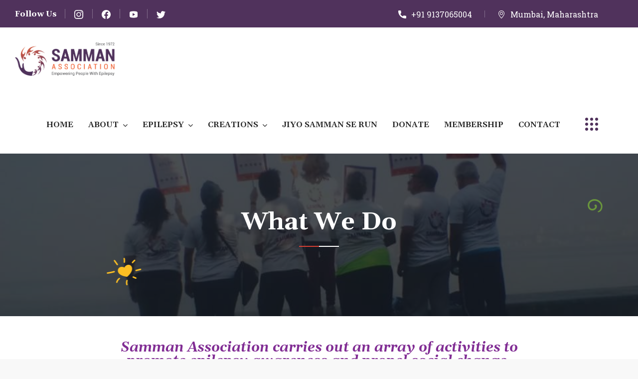

--- FILE ---
content_type: text/html; charset=UTF-8
request_url: https://epilepsymumbai.org/what-we-do/
body_size: 20146
content:
<!doctype html>
<html lang="en-US">
<head>
	<meta charset="UTF-8">
	<meta http-equiv="X-UA-Compatible" content="IE=edge">
	<meta name="viewport" content="width=device-width, initial-scale=1.0, maximum-scale=1.0, user-scalable=0">
	<link rel="profile" href="https://gmpg.org/xfn/11">
	<title>What We Do &#8211; Epilepsy Mumbai</title>
<meta name='robots' content='max-image-preview:large' />
<link rel='dns-prefetch' href='//fonts.googleapis.com' />
<link rel='preconnect' href='https://fonts.gstatic.com' crossorigin />
<link rel="alternate" type="application/rss+xml" title="Epilepsy Mumbai &raquo; Feed" href="https://epilepsymumbai.org/feed/" />
<link rel="alternate" type="application/rss+xml" title="Epilepsy Mumbai &raquo; Comments Feed" href="https://epilepsymumbai.org/comments/feed/" />
<link rel="alternate" type="text/calendar" title="Epilepsy Mumbai &raquo; iCal Feed" href="https://epilepsymumbai.org/events/?ical=1" />
<link rel="alternate" title="oEmbed (JSON)" type="application/json+oembed" href="https://epilepsymumbai.org/wp-json/oembed/1.0/embed?url=https%3A%2F%2Fepilepsymumbai.org%2Fwhat-we-do%2F" />
<link rel="alternate" title="oEmbed (XML)" type="text/xml+oembed" href="https://epilepsymumbai.org/wp-json/oembed/1.0/embed?url=https%3A%2F%2Fepilepsymumbai.org%2Fwhat-we-do%2F&#038;format=xml" />
<style id='wp-img-auto-sizes-contain-inline-css' type='text/css'>
img:is([sizes=auto i],[sizes^="auto," i]){contain-intrinsic-size:3000px 1500px}
/*# sourceURL=wp-img-auto-sizes-contain-inline-css */
</style>
<link rel='stylesheet' id='loveicon-google-fonts-css' href='https://fonts.googleapis.com/css?display=swap&#038;family=Great+Vibes:300,400,500,600,700,800,900%7CInter:300,400,500,600,700,800,900&#038;subset=latin,cyrillic-ext,latin-ext,cyrillic,greek-ext,greek,vietnamese' type='text/css' media='all' />
<style id='wp-emoji-styles-inline-css' type='text/css'>

	img.wp-smiley, img.emoji {
		display: inline !important;
		border: none !important;
		box-shadow: none !important;
		height: 1em !important;
		width: 1em !important;
		margin: 0 0.07em !important;
		vertical-align: -0.1em !important;
		background: none !important;
		padding: 0 !important;
	}
/*# sourceURL=wp-emoji-styles-inline-css */
</style>
<style id='classic-theme-styles-inline-css' type='text/css'>
/*! This file is auto-generated */
.wp-block-button__link{color:#fff;background-color:#32373c;border-radius:9999px;box-shadow:none;text-decoration:none;padding:calc(.667em + 2px) calc(1.333em + 2px);font-size:1.125em}.wp-block-file__button{background:#32373c;color:#fff;text-decoration:none}
/*# sourceURL=/wp-includes/css/classic-themes.min.css */
</style>
<link rel='stylesheet' id='redux-extendify-styles-css' href='https://epilepsymumbai.org/wp-content/plugins/redux-framework/redux-core/assets/css/extendify-utilities.css?ver=4.4.7' type='text/css' media='all' />
<link rel='stylesheet' id='contact-form-7-css' href='https://epilepsymumbai.org/wp-content/plugins/contact-form-7/includes/css/styles.css?ver=5.8.1' type='text/css' media='all' />
<link rel='stylesheet' id='charitable-styles-css' href='https://epilepsymumbai.org/wp-content/plugins/charitable/assets/css/charitable.min.css?ver=1.8.0.6' type='text/css' media='all' />
<link rel='stylesheet' id='elementor-icons-css' href='https://epilepsymumbai.org/wp-content/plugins/elementor/assets/lib/eicons/css/elementor-icons.min.css?ver=5.25.0' type='text/css' media='all' />
<link rel='stylesheet' id='elementor-frontend-css' href='https://epilepsymumbai.org/wp-content/plugins/elementor/assets/css/frontend-lite.min.css?ver=3.18.3' type='text/css' media='all' />
<link rel='stylesheet' id='swiper-css' href='https://epilepsymumbai.org/wp-content/plugins/elementor/assets/lib/swiper/v8/css/swiper.min.css?ver=8.4.5' type='text/css' media='all' />
<link rel='stylesheet' id='elementor-post-8-css' href='https://epilepsymumbai.org/wp-content/uploads/elementor/css/post-8.css?ver=1761400683' type='text/css' media='all' />
<link rel='stylesheet' id='elementor-global-css' href='https://epilepsymumbai.org/wp-content/uploads/elementor/css/global.css?ver=1761400683' type='text/css' media='all' />
<link rel='stylesheet' id='elementor-post-3283-css' href='https://epilepsymumbai.org/wp-content/uploads/elementor/css/post-3283.css?ver=1761438925' type='text/css' media='all' />
<link rel='stylesheet' id='aos-css' href='https://epilepsymumbai.org/wp-content/themes/loveicon/assets/css/aos.css?ver=1768741098' type='text/css' media='all' />
<link rel='stylesheet' id='bootstrap-css' href='https://epilepsymumbai.org/wp-content/themes/loveicon/assets/css/bootstrap.min.css?ver=1768741098' type='text/css' media='all' />
<link rel='stylesheet' id='imp-css' href='https://epilepsymumbai.org/wp-content/themes/loveicon/assets/css/imp.css?ver=1768741098' type='text/css' media='all' />
<link rel='stylesheet' id='loveicon-custom-animate-css' href='https://epilepsymumbai.org/wp-content/themes/loveicon/assets/css/custom-animate.css?ver=1768741098' type='text/css' media='all' />
<link rel='stylesheet' id='flaticon-css' href='https://epilepsymumbai.org/wp-content/themes/loveicon/assets/css/flaticon.css?ver=1768741098' type='text/css' media='all' />
<link rel='stylesheet' id='font-awesome-css' href='https://epilepsymumbai.org/wp-content/plugins/elementor/assets/lib/font-awesome/css/font-awesome.min.css?ver=4.7.0' type='text/css' media='all' />
<link rel='stylesheet' id='owl-css' href='https://epilepsymumbai.org/wp-content/themes/loveicon/assets/css/owl.css?ver=1768741098' type='text/css' media='all' />
<link rel='stylesheet' id='magnific-popup-css' href='https://epilepsymumbai.org/wp-content/themes/loveicon/assets/css/magnific-popup.css?ver=1768741098' type='text/css' media='all' />
<link rel='stylesheet' id='scrollbar-css' href='https://epilepsymumbai.org/wp-content/themes/loveicon/assets/css/scrollbar.css?ver=1768741098' type='text/css' media='all' />
<link rel='stylesheet' id='hiddenbar-css' href='https://epilepsymumbai.org/wp-content/themes/loveicon/assets/css/hiddenbar.css?ver=1768741098' type='text/css' media='all' />
<link rel='stylesheet' id='icomoon-css' href='https://epilepsymumbai.org/wp-content/themes/loveicon/assets/css/icomoon.css?ver=1768741098' type='text/css' media='all' />
<link rel='stylesheet' id='loveicon-header-section-css' href='https://epilepsymumbai.org/wp-content/themes/loveicon/assets/css//module-css/header-section.css?ver=1768741098' type='text/css' media='all' />
<link rel='stylesheet' id='loveicon-breadcrumb-section-css' href='https://epilepsymumbai.org/wp-content/themes/loveicon/assets/css//module-css/breadcrumb-section.css?ver=1768741098' type='text/css' media='all' />
<link rel='stylesheet' id='loveicon-blog-section-css' href='https://epilepsymumbai.org/wp-content/themes/loveicon/assets/css//module-css/blog-section.css?ver=1768741098' type='text/css' media='all' />
<link rel='stylesheet' id='loveicon-footer-section-css' href='https://epilepsymumbai.org/wp-content/themes/loveicon/assets/css//module-css/footer-section.css?ver=1768741098' type='text/css' media='all' />
<link rel='stylesheet' id='loveicon-about-section-css' href='https://epilepsymumbai.org/wp-content/themes/loveicon/assets/css//module-css/about-section.css?ver=1768741098' type='text/css' media='all' />
<link rel='stylesheet' id='loveicon-event-section-css' href='https://epilepsymumbai.org/wp-content/themes/loveicon/assets/css//module-css/event-section.css?ver=1768741098' type='text/css' media='all' />
<link rel='stylesheet' id='loveicon-cause-section-css' href='https://epilepsymumbai.org/wp-content/themes/loveicon/assets/css//module-css/cause-section.css?ver=1768741098' type='text/css' media='all' />
<link rel='stylesheet' id='loveicon-color-css' href='https://epilepsymumbai.org/wp-content/themes/loveicon/assets/css/color.css?ver=1768741098' type='text/css' media='all' />
<link rel='stylesheet' id='loveicon-theme-color-css' href='https://epilepsymumbai.org/wp-content/themes/loveicon/assets/css/color/theme-color.css?ver=1768741098' type='text/css' media='all' />
<link rel='stylesheet' id='animate-css' href='https://epilepsymumbai.org/wp-content/themes/loveicon/assets/css/animate.css?ver=1768741098' type='text/css' media='all' />
<link rel='stylesheet' id='bootstrap-select-css' href='https://epilepsymumbai.org/wp-content/themes/loveicon/assets/css/bootstrap-select.min.css?ver=1768741098' type='text/css' media='all' />
<link rel='stylesheet' id='date-picker-css' href='https://epilepsymumbai.org/wp-content/themes/loveicon/assets/css/date-picker.css?ver=1768741098' type='text/css' media='all' />
<link rel='stylesheet' id='bxslider-css' href='https://epilepsymumbai.org/wp-content/themes/loveicon/assets/css/bxslider.css?ver=1768741098' type='text/css' media='all' />
<link rel='stylesheet' id='fancybox-css' href='https://epilepsymumbai.org/wp-content/themes/loveicon/assets/css/fancybox.min.css?ver=1768741098' type='text/css' media='all' />
<link rel='stylesheet' id='m-customScrollbar-css' href='https://epilepsymumbai.org/wp-content/themes/loveicon/assets/css/m-customScrollbar.css?ver=1768741098' type='text/css' media='all' />
<link rel='stylesheet' id='slick-css' href='https://epilepsymumbai.org/wp-content/themes/loveicon/assets/css/slick.css?ver=1768741098' type='text/css' media='all' />
<link rel='stylesheet' id='timePicker-css' href='https://epilepsymumbai.org/wp-content/themes/loveicon/assets/css/timePicker.css?ver=1768741098' type='text/css' media='all' />
<link rel='stylesheet' id='bootstrap-touchspin-css' href='https://epilepsymumbai.org/wp-content/themes/loveicon/assets/css/bootstrap-touchspin.css?ver=1768741098' type='text/css' media='all' />
<link rel='stylesheet' id='loveicon-style-css' href='https://epilepsymumbai.org/wp-content/themes/loveicon/style.css?ver=1768741098' type='text/css' media='all' />
<link rel='stylesheet' id='loveicon-responsive-css' href='https://epilepsymumbai.org/wp-content/themes/loveicon/assets/css/responsive.css?ver=1768741098' type='text/css' media='all' />
<link rel='stylesheet' id='loveicon-theme-style-css' href='https://epilepsymumbai.org/wp-content/themes/loveicon/assets/css/theme-style.css?ver=1768741098' type='text/css' media='all' />
<style id='loveicon-theme-style-inline-css' type='text/css'>

                .page-breadcrumb {
                    background-image: url(https://epilepsymumbai.org/wp-content/uploads/2023/09/marathon-3.jpg);
                }
                
		.logo img {
			max-width: 200px;
			width: 200px;
		}
		
/*# sourceURL=loveicon-theme-style-inline-css */
</style>
<link rel="preload" as="style" href="https://fonts.googleapis.com/css?family=Gelasio:600%7CInter&#038;display=swap&#038;ver=1700734115" /><link rel="stylesheet" href="https://fonts.googleapis.com/css?family=Gelasio:600%7CInter&#038;display=swap&#038;ver=1700734115" media="print" onload="this.media='all'"><noscript><link rel="stylesheet" href="https://fonts.googleapis.com/css?family=Gelasio:600%7CInter&#038;display=swap&#038;ver=1700734115" /></noscript><link rel='stylesheet' id='google-fonts-1-css' href='https://fonts.googleapis.com/css?family=Roboto%3A100%2C100italic%2C200%2C200italic%2C300%2C300italic%2C400%2C400italic%2C500%2C500italic%2C600%2C600italic%2C700%2C700italic%2C800%2C800italic%2C900%2C900italic%7CRoboto+Slab%3A100%2C100italic%2C200%2C200italic%2C300%2C300italic%2C400%2C400italic%2C500%2C500italic%2C600%2C600italic%2C700%2C700italic%2C800%2C800italic%2C900%2C900italic%7CGelasio%3A100%2C100italic%2C200%2C200italic%2C300%2C300italic%2C400%2C400italic%2C500%2C500italic%2C600%2C600italic%2C700%2C700italic%2C800%2C800italic%2C900%2C900italic%7CInter%3A100%2C100italic%2C200%2C200italic%2C300%2C300italic%2C400%2C400italic%2C500%2C500italic%2C600%2C600italic%2C700%2C700italic%2C800%2C800italic%2C900%2C900italic&#038;display=swap&#038;ver=6.9' type='text/css' media='all' />
<link rel="preconnect" href="https://fonts.gstatic.com/" crossorigin><script type="text/javascript" src="https://epilepsymumbai.org/wp-content/plugins/charitable/assets/js/libraries/js-cookie.min.js?ver=2.1.4" id="js-cookie-js"></script>
<script type="text/javascript" id="charitable-sessions-js-extra">
/* <![CDATA[ */
var CHARITABLE_SESSION = {"ajaxurl":"https://epilepsymumbai.org/wp-admin/admin-ajax.php","id":"","cookie_name":"charitable_session","expiration":"86400","expiration_variant":"82800","secure":"","cookie_path":"/","cookie_domain":"","generated_id":"12c7f4db5a147b6295d790c2a2a73cbf","disable_cookie":""};
//# sourceURL=charitable-sessions-js-extra
/* ]]> */
</script>
<script type="text/javascript" src="https://epilepsymumbai.org/wp-content/plugins/charitable/assets/js/charitable-session.min.js?ver=1.8.0.6" id="charitable-sessions-js"></script>
<script type="text/javascript" src="https://epilepsymumbai.org/wp-includes/js/jquery/jquery.min.js?ver=3.7.1" id="jquery-core-js"></script>
<script type="text/javascript" src="https://epilepsymumbai.org/wp-includes/js/jquery/jquery-migrate.min.js?ver=3.4.1" id="jquery-migrate-js"></script>
<link rel="https://api.w.org/" href="https://epilepsymumbai.org/wp-json/" /><link rel="alternate" title="JSON" type="application/json" href="https://epilepsymumbai.org/wp-json/wp/v2/pages/3283" /><link rel="EditURI" type="application/rsd+xml" title="RSD" href="https://epilepsymumbai.org/xmlrpc.php?rsd" />
<meta name="generator" content="WordPress 6.9" />
<link rel="canonical" href="https://epilepsymumbai.org/what-we-do/" />
<link rel='shortlink' href='https://epilepsymumbai.org/?p=3283' />
<meta name="generator" content="Redux 4.4.7" /><meta name="tec-api-version" content="v1"><meta name="tec-api-origin" content="https://epilepsymumbai.org"><link rel="alternate" href="https://epilepsymumbai.org/wp-json/tribe/events/v1/" /><style id="charitable-highlight-colour-styles">.campaign-raised .amount,.campaign-figures .amount,.donors-count,.time-left,.charitable-form-field a:not(.button),.charitable-form-fields .charitable-fieldset a:not(.button),.charitable-notice,.charitable-notice .errors a {color:;}#charitable-donation-form .charitable-notice {border-color:;}.campaign-progress-bar .bar,.donate-button,.charitable-donation-form .donation-amount.selected,.charitable-donation-amount-form .donation-amount.selected { background-color:#f89d35; }.charitable-donation-form .donation-amount.selected,.charitable-donation-amount-form .donation-amount.selected,.charitable-notice,.charitable-drag-drop-images li:hover a.remove-image,.supports-drag-drop .charitable-drag-drop-dropzone.drag-over { border-color:#f89d35; }</style><meta name="generator" content="Elementor 3.18.3; features: e_dom_optimization, e_optimized_assets_loading, e_optimized_css_loading, additional_custom_breakpoints, block_editor_assets_optimize, e_image_loading_optimization; settings: css_print_method-external, google_font-enabled, font_display-swap">
<link rel="icon" href="https://epilepsymumbai.org/wp-content/uploads/2023/07/Untitled-removebg-preview-80x80.png" sizes="32x32" />
<link rel="icon" href="https://epilepsymumbai.org/wp-content/uploads/2023/07/Untitled-removebg-preview.png" sizes="192x192" />
<link rel="apple-touch-icon" href="https://epilepsymumbai.org/wp-content/uploads/2023/07/Untitled-removebg-preview.png" />
<meta name="msapplication-TileImage" content="https://epilepsymumbai.org/wp-content/uploads/2023/07/Untitled-removebg-preview.png" />
		<style type="text/css" id="wp-custom-css">
			/*For menu alignment*/
.header-bottom-two .auto-container {
    padding-right: 80px !important;
	}
.side-content-button {
    padding-top: 15px !important;
}
@media only screen and (max-width: 991px) {
	.header-bottom-two .auto-container {
    padding-right: 15px !important;
	}}
.main-menu.style2 .navigation> li {
    margin-right: 30px;
}
.main-menu .navigation>li.menu-item-has-children>a {
  padding-right: 18px !important;
}
.main-menu .navigation>li>a {
 padding: 52px 0 43px !important;
}

/*Home Page Amount*/
.progress-levels .progress-box .inner {
    display: none;
}
.causes-style1_content-box .btns-box{
    padding-top: 0;
}

/*Slider Number*/
.main-slider.style1 .banner-carousel.owl-carousel button.owl-dot:before {
font-weight:bolder !important;
}
.owl-nav-style-one.owl-theme .owl-nav [class*="owl-"]:hover{
border-color: #2f3a51 !important;
}

/*About Page Arrow*/
.owl-nav{
	padding: 20px 0 !important;
	background-color:white;
}

/*About slider arrow*/
.owl-nav-style-one.owl-theme .owl-nav [class*="owl-"] {
	border: 1px solid #452c63;
}

/*Event Design*/
.event-details-text-box{
    margin-bottom: 30px;
}
.event-details_content img{
	width:100% !important;
}
.sidebar-content-box{
	display:none;
}

/*Social Icons*/
.fa{
    font: normal normal normal 14px/1 'FontAwesome' !important;
    font-weight: 400;
	font-size:inherit !important;
}

/*Icons*/
.btn-one .txt i.arrow1 {
  font-size: 19px !important;
	line-height: 58px !important;
}

/*For Footer*/
@media screen and (max-width: 1024px) {
  .elementor-5275 .elementor-element.elementor-element-146cd331 > .elementor-widget-container {
    margin: 0px 0px 20px 20px !important;
}
.elementor-5275 .elementor-element.elementor-element-3cd543b2 > .elementor-widget-container {
    margin: 0px 0px 0px 20px !important;
}
	.elementor-5275 .elementor-element.elementor-element-63a6e861 {
padding: 80px 80px 70px 50px !important;
}
}
@media screen and (max-width: 767px) {
	.elementor-5275 .elementor-element.elementor-element-146cd331 > .elementor-widget-container {
margin: 50px 0px 20px 0px !important;
}
.elementor-5275 .elementor-element.elementor-element-44300237 > .elementor-widget-container {
margin: 50px 0px 20px 0px !important;
}
.elementor-5275 .elementor-element.elementor-element-146cd331 .elementor-heading-title {
   text-align: center !important;
}
.elementor-5275 .elementor-element.elementor-element-44300237 .elementor-heading-title {
	text-align: center !important;
}
.elementor-5275 .elementor-element.elementor-element-74079659 .elementor-heading-title {
	text-align: center !important;
}
.elementor-5275 .elementor-element.elementor-element-63a6e861 {
    padding: 80px 20px 70px 20px !important;
}
.elementor-5275 .elementor-element.elementor-element-3cd543b2 > .elementor-widget-container {
	margin:0px !important; 
}	
}

/*Theme Spacing*/
@media screen and (max-width: 767px) {
.custom-blog-sinlge.page-content-area .single-blog-style1 .text-holder {
  padding: 10px !important;
}
}

/*Donate page column*/
.elementor-5617 .elementor-element.elementor-element-1b8f31d:not(.elementor-motion-effects-element-type-background) > .elementor-widget-wrap, .elementor-5617 .elementor-element.elementor-element-1b8f31d > .elementor-widget-wrap > .elementor-motion-effects-container > .elementor-motion-effects-layer {
    height: fit-content;
}
.elementor-5612 .elementor-element.elementor-element-78df632:not(.elementor-motion-effects-element-type-background) > .elementor-widget-wrap, .elementor-5612 .elementor-element.elementor-element-78df632 > .elementor-widget-wrap > .elementor-motion-effects-container > .elementor-motion-effects-layer {
    height: fit-content;
}		</style>
		<style id="loveicon_options-dynamic-css" title="dynamic-css" class="redux-options-output">.main-menu .navigation>li>a, .main-menu .navigation> li> ul> li> a, .main-menu .navigation> li> .megamenu li> a{font-family:Gelasio;font-weight:600;font-style:normal;}body{font-family:Gelasio;font-weight:normal;font-style:normal;}h1{font-family:Inter;font-weight:normal;font-style:normal;}h2{font-family:Gelasio;font-weight:normal;font-style:normal;}h3{font-family:Gelasio;font-weight:normal;font-style:normal;}h4{font-family:Gelasio;font-weight:normal;font-style:normal;}h5{font-family:Gelasio;font-weight:normal;font-style:normal;}h6{font-family:Gelasio;font-weight:normal;font-style:normal;}.blog-breadcrumb{background-image:url('https://epilepsymumbai.org/wp-content/uploads/2021/06/breadcrumb-1.jpg');}.blog-single-breadcrumb{background-image:url('https://epilepsymumbai.org/wp-content/uploads/2021/06/breadcrumb-1.jpg');}</style><style id='global-styles-inline-css' type='text/css'>
:root{--wp--preset--aspect-ratio--square: 1;--wp--preset--aspect-ratio--4-3: 4/3;--wp--preset--aspect-ratio--3-4: 3/4;--wp--preset--aspect-ratio--3-2: 3/2;--wp--preset--aspect-ratio--2-3: 2/3;--wp--preset--aspect-ratio--16-9: 16/9;--wp--preset--aspect-ratio--9-16: 9/16;--wp--preset--color--black: #000000;--wp--preset--color--cyan-bluish-gray: #abb8c3;--wp--preset--color--white: #ffffff;--wp--preset--color--pale-pink: #f78da7;--wp--preset--color--vivid-red: #cf2e2e;--wp--preset--color--luminous-vivid-orange: #ff6900;--wp--preset--color--luminous-vivid-amber: #fcb900;--wp--preset--color--light-green-cyan: #7bdcb5;--wp--preset--color--vivid-green-cyan: #00d084;--wp--preset--color--pale-cyan-blue: #8ed1fc;--wp--preset--color--vivid-cyan-blue: #0693e3;--wp--preset--color--vivid-purple: #9b51e0;--wp--preset--gradient--vivid-cyan-blue-to-vivid-purple: linear-gradient(135deg,rgb(6,147,227) 0%,rgb(155,81,224) 100%);--wp--preset--gradient--light-green-cyan-to-vivid-green-cyan: linear-gradient(135deg,rgb(122,220,180) 0%,rgb(0,208,130) 100%);--wp--preset--gradient--luminous-vivid-amber-to-luminous-vivid-orange: linear-gradient(135deg,rgb(252,185,0) 0%,rgb(255,105,0) 100%);--wp--preset--gradient--luminous-vivid-orange-to-vivid-red: linear-gradient(135deg,rgb(255,105,0) 0%,rgb(207,46,46) 100%);--wp--preset--gradient--very-light-gray-to-cyan-bluish-gray: linear-gradient(135deg,rgb(238,238,238) 0%,rgb(169,184,195) 100%);--wp--preset--gradient--cool-to-warm-spectrum: linear-gradient(135deg,rgb(74,234,220) 0%,rgb(151,120,209) 20%,rgb(207,42,186) 40%,rgb(238,44,130) 60%,rgb(251,105,98) 80%,rgb(254,248,76) 100%);--wp--preset--gradient--blush-light-purple: linear-gradient(135deg,rgb(255,206,236) 0%,rgb(152,150,240) 100%);--wp--preset--gradient--blush-bordeaux: linear-gradient(135deg,rgb(254,205,165) 0%,rgb(254,45,45) 50%,rgb(107,0,62) 100%);--wp--preset--gradient--luminous-dusk: linear-gradient(135deg,rgb(255,203,112) 0%,rgb(199,81,192) 50%,rgb(65,88,208) 100%);--wp--preset--gradient--pale-ocean: linear-gradient(135deg,rgb(255,245,203) 0%,rgb(182,227,212) 50%,rgb(51,167,181) 100%);--wp--preset--gradient--electric-grass: linear-gradient(135deg,rgb(202,248,128) 0%,rgb(113,206,126) 100%);--wp--preset--gradient--midnight: linear-gradient(135deg,rgb(2,3,129) 0%,rgb(40,116,252) 100%);--wp--preset--font-size--small: 13px;--wp--preset--font-size--medium: 20px;--wp--preset--font-size--large: 36px;--wp--preset--font-size--x-large: 42px;--wp--preset--spacing--20: 0.44rem;--wp--preset--spacing--30: 0.67rem;--wp--preset--spacing--40: 1rem;--wp--preset--spacing--50: 1.5rem;--wp--preset--spacing--60: 2.25rem;--wp--preset--spacing--70: 3.38rem;--wp--preset--spacing--80: 5.06rem;--wp--preset--shadow--natural: 6px 6px 9px rgba(0, 0, 0, 0.2);--wp--preset--shadow--deep: 12px 12px 50px rgba(0, 0, 0, 0.4);--wp--preset--shadow--sharp: 6px 6px 0px rgba(0, 0, 0, 0.2);--wp--preset--shadow--outlined: 6px 6px 0px -3px rgb(255, 255, 255), 6px 6px rgb(0, 0, 0);--wp--preset--shadow--crisp: 6px 6px 0px rgb(0, 0, 0);}:where(.is-layout-flex){gap: 0.5em;}:where(.is-layout-grid){gap: 0.5em;}body .is-layout-flex{display: flex;}.is-layout-flex{flex-wrap: wrap;align-items: center;}.is-layout-flex > :is(*, div){margin: 0;}body .is-layout-grid{display: grid;}.is-layout-grid > :is(*, div){margin: 0;}:where(.wp-block-columns.is-layout-flex){gap: 2em;}:where(.wp-block-columns.is-layout-grid){gap: 2em;}:where(.wp-block-post-template.is-layout-flex){gap: 1.25em;}:where(.wp-block-post-template.is-layout-grid){gap: 1.25em;}.has-black-color{color: var(--wp--preset--color--black) !important;}.has-cyan-bluish-gray-color{color: var(--wp--preset--color--cyan-bluish-gray) !important;}.has-white-color{color: var(--wp--preset--color--white) !important;}.has-pale-pink-color{color: var(--wp--preset--color--pale-pink) !important;}.has-vivid-red-color{color: var(--wp--preset--color--vivid-red) !important;}.has-luminous-vivid-orange-color{color: var(--wp--preset--color--luminous-vivid-orange) !important;}.has-luminous-vivid-amber-color{color: var(--wp--preset--color--luminous-vivid-amber) !important;}.has-light-green-cyan-color{color: var(--wp--preset--color--light-green-cyan) !important;}.has-vivid-green-cyan-color{color: var(--wp--preset--color--vivid-green-cyan) !important;}.has-pale-cyan-blue-color{color: var(--wp--preset--color--pale-cyan-blue) !important;}.has-vivid-cyan-blue-color{color: var(--wp--preset--color--vivid-cyan-blue) !important;}.has-vivid-purple-color{color: var(--wp--preset--color--vivid-purple) !important;}.has-black-background-color{background-color: var(--wp--preset--color--black) !important;}.has-cyan-bluish-gray-background-color{background-color: var(--wp--preset--color--cyan-bluish-gray) !important;}.has-white-background-color{background-color: var(--wp--preset--color--white) !important;}.has-pale-pink-background-color{background-color: var(--wp--preset--color--pale-pink) !important;}.has-vivid-red-background-color{background-color: var(--wp--preset--color--vivid-red) !important;}.has-luminous-vivid-orange-background-color{background-color: var(--wp--preset--color--luminous-vivid-orange) !important;}.has-luminous-vivid-amber-background-color{background-color: var(--wp--preset--color--luminous-vivid-amber) !important;}.has-light-green-cyan-background-color{background-color: var(--wp--preset--color--light-green-cyan) !important;}.has-vivid-green-cyan-background-color{background-color: var(--wp--preset--color--vivid-green-cyan) !important;}.has-pale-cyan-blue-background-color{background-color: var(--wp--preset--color--pale-cyan-blue) !important;}.has-vivid-cyan-blue-background-color{background-color: var(--wp--preset--color--vivid-cyan-blue) !important;}.has-vivid-purple-background-color{background-color: var(--wp--preset--color--vivid-purple) !important;}.has-black-border-color{border-color: var(--wp--preset--color--black) !important;}.has-cyan-bluish-gray-border-color{border-color: var(--wp--preset--color--cyan-bluish-gray) !important;}.has-white-border-color{border-color: var(--wp--preset--color--white) !important;}.has-pale-pink-border-color{border-color: var(--wp--preset--color--pale-pink) !important;}.has-vivid-red-border-color{border-color: var(--wp--preset--color--vivid-red) !important;}.has-luminous-vivid-orange-border-color{border-color: var(--wp--preset--color--luminous-vivid-orange) !important;}.has-luminous-vivid-amber-border-color{border-color: var(--wp--preset--color--luminous-vivid-amber) !important;}.has-light-green-cyan-border-color{border-color: var(--wp--preset--color--light-green-cyan) !important;}.has-vivid-green-cyan-border-color{border-color: var(--wp--preset--color--vivid-green-cyan) !important;}.has-pale-cyan-blue-border-color{border-color: var(--wp--preset--color--pale-cyan-blue) !important;}.has-vivid-cyan-blue-border-color{border-color: var(--wp--preset--color--vivid-cyan-blue) !important;}.has-vivid-purple-border-color{border-color: var(--wp--preset--color--vivid-purple) !important;}.has-vivid-cyan-blue-to-vivid-purple-gradient-background{background: var(--wp--preset--gradient--vivid-cyan-blue-to-vivid-purple) !important;}.has-light-green-cyan-to-vivid-green-cyan-gradient-background{background: var(--wp--preset--gradient--light-green-cyan-to-vivid-green-cyan) !important;}.has-luminous-vivid-amber-to-luminous-vivid-orange-gradient-background{background: var(--wp--preset--gradient--luminous-vivid-amber-to-luminous-vivid-orange) !important;}.has-luminous-vivid-orange-to-vivid-red-gradient-background{background: var(--wp--preset--gradient--luminous-vivid-orange-to-vivid-red) !important;}.has-very-light-gray-to-cyan-bluish-gray-gradient-background{background: var(--wp--preset--gradient--very-light-gray-to-cyan-bluish-gray) !important;}.has-cool-to-warm-spectrum-gradient-background{background: var(--wp--preset--gradient--cool-to-warm-spectrum) !important;}.has-blush-light-purple-gradient-background{background: var(--wp--preset--gradient--blush-light-purple) !important;}.has-blush-bordeaux-gradient-background{background: var(--wp--preset--gradient--blush-bordeaux) !important;}.has-luminous-dusk-gradient-background{background: var(--wp--preset--gradient--luminous-dusk) !important;}.has-pale-ocean-gradient-background{background: var(--wp--preset--gradient--pale-ocean) !important;}.has-electric-grass-gradient-background{background: var(--wp--preset--gradient--electric-grass) !important;}.has-midnight-gradient-background{background: var(--wp--preset--gradient--midnight) !important;}.has-small-font-size{font-size: var(--wp--preset--font-size--small) !important;}.has-medium-font-size{font-size: var(--wp--preset--font-size--medium) !important;}.has-large-font-size{font-size: var(--wp--preset--font-size--large) !important;}.has-x-large-font-size{font-size: var(--wp--preset--font-size--x-large) !important;}
/*# sourceURL=global-styles-inline-css */
</style>
<link rel='stylesheet' id='elementor-post-1379-css' href='https://epilepsymumbai.org/wp-content/uploads/elementor/css/post-1379.css?ver=1761400683' type='text/css' media='all' />
<link rel='stylesheet' id='e-animations-css' href='https://epilepsymumbai.org/wp-content/plugins/elementor/assets/lib/animations/animations.min.css?ver=3.18.3' type='text/css' media='all' />
<link rel='stylesheet' id='elementor-icons-shared-0-css' href='https://epilepsymumbai.org/wp-content/plugins/elementor/assets/lib/font-awesome/css/fontawesome.min.css?ver=5.15.3' type='text/css' media='all' />
<link rel='stylesheet' id='elementor-icons-fa-brands-css' href='https://epilepsymumbai.org/wp-content/plugins/elementor/assets/lib/font-awesome/css/brands.min.css?ver=5.15.3' type='text/css' media='all' />
<link rel='stylesheet' id='elementor-icons-fa-solid-css' href='https://epilepsymumbai.org/wp-content/plugins/elementor/assets/lib/font-awesome/css/solid.min.css?ver=5.15.3' type='text/css' media='all' />
</head>
<body class="wp-singular page-template page-template-elementor_header_footer page page-id-3283 wp-custom-logo wp-theme-loveicon tribe-no-js  main_page active_boxlayout bg elementor-default elementor-template-full-width elementor-kit-8 elementor-page elementor-page-3283">
		<div class="boxed_wrapper ltr">
										<header class="main-header header-style-two">
	<div class="header-top-two">
	<div class="auto-container">
		<div class="outer-box clearfix">
			<div class="header-top-two_left pull-left">
				<div class="header-social-link-2">
					<div class="title">
						<h5>Follow Us</h5>
					</div>
											<ul class="clearfix">
															<li>
									<a href="https://www.instagram.com/epilepsymumbai/">
										<img src="https://epilepsymumbai.org/wp-content/uploads/2021/06/instagram.svg" alt=""/>
									</a>
								</li>
															<li>
									<a href="https://www.facebook.com/IndianEpilepsyAssn/">
										<img src="https://epilepsymumbai.org/wp-content/uploads/2021/06/facebook.svg" alt=""/>
									</a>
								</li>
															<li>
									<a href="https://www.youtube.com/channel/UCP-jLuZZCSVzKorbWvid4Zw">
										<img src="https://epilepsymumbai.org/wp-content/uploads/2023/07/icons8-youtube-30.png" alt=""/>
									</a>
								</li>
															<li>
									<a href="https://twitter.com/i/flow/login?redirect_after_login=%2Fepilepsymumbai">
										<img src="https://epilepsymumbai.org/wp-content/uploads/2021/06/twitter.svg" alt=""/>
									</a>
								</li>
													</ul>
									</div>    
			</div>

			<div class="header-top-two_right pull-right">
								<div class="header-contact-info-1">
					<ul>
											<li>
							<p><span class="flaticon-phone-call"></span>+91 9137065004</p>
						</li>
																<li>
							<p><span class="flaticon-placeholder"></span>Mumbai, Maharashtra</p>
						</li>
										</ul>
				</div>
													<div class="language-select-box float-right">
						<!--<div class="icon">
<span class="flaticon-earth-grid-symbol"></span>
</div>
<div class="select-box">
<div class="dropdown bootstrap-select">
<button type="button" class="btn dropdown-toggle btn-light" data-toggle="dropdown" role="button" title="English" aria-expanded="false">
<div class="filter-option">
<div class="filter-option-inner">
<div class="filter-option-inner-inner">English</div>
</div>
</div>
</button>
<div class="dropdown-menu" role="combobox" style="max-height: 872.188px; overflow: hidden; min-height: 128px; position: absolute; will-change: transform; top: 0px; left: 0px; transform: translate3d(0px, 30px, 0px);" x-placement="bottom-start">
<div class="inner show" role="listbox" aria-expanded="false" tabindex="-1" style="max-height: 854.188px; overflow-y: auto; min-height: 110px;">
<ul class="dropdown-menu inner show">
<li class="selected active"><a role="option" class="dropdown-item selected active" aria-disabled="false" tabindex="0" aria-selected="true" href="#"><span class="text">English</span></a></li>
<li><a role="option" class="dropdown-item" aria-disabled="false" tabindex="0" aria-selected="false" href="#"><span class="text">Bangla</span></a></li>
<li><a role="option" class="dropdown-item" aria-disabled="false" tabindex="0" aria-selected="false" href="#"><span class="text">Hindi</span></a></li>
<li><a role="option" class="dropdown-item" aria-disabled="false" tabindex="0" aria-selected="false" href="#"><span class="text">China</span></a></li>
</ul>
</div>
</div>
</div>
</div>-->					</div>
							</div>
		</div>
	</div>    
</div>
<div class="header-bottom-two">
	<div class="auto-container">
		<div class="outer-box clearfix">
			<div class="header-bottom-two_left pull-left">
								
			<div class="logo">
				<a href="https://epilepsymumbai.org/" class="custom-logo-link" rel="home"><img fetchpriority="high" width="433" height="146" src="https://epilepsymumbai.org/wp-content/uploads/2023/07/Samman-Logo-1-removebg-preview.png" class="custom-logo" alt="Epilepsy Mumbai" decoding="async" srcset="https://epilepsymumbai.org/wp-content/uploads/2023/07/Samman-Logo-1-removebg-preview.png 433w, https://epilepsymumbai.org/wp-content/uploads/2023/07/Samman-Logo-1-removebg-preview-300x101.png 300w, https://epilepsymumbai.org/wp-content/uploads/2023/07/Samman-Logo-1-removebg-preview-429x146.png 429w" sizes="(max-width: 433px) 100vw, 433px" /></a>			</div>
					</div>
			<div class="header-bottom-two_right pull-right">
				<div class="nav-outer style2 clearfix">
					<!--Mobile Navigation Toggler-->
					<div class="mobile-nav-toggler">
						<div class="inner">
							<span class="icon-bar"></span>
							<span class="icon-bar"></span>
							<span class="icon-bar"></span>
						</div>
					</div>
					<!-- Main Menu -->
					<nav class="main-menu style2 navbar-expand-md navbar-light">
						<div class="collapse navbar-collapse show clearfix" id="navbarSupportedContent">
										
						<ul id="menu-primary-menu" class="navigation clearfix"><li id="menu-item-735" class="menu-item menu-item-type-post_type menu-item-object-page menu-item-home menu-item-735"><a href="https://epilepsymumbai.org/">HOME</a></li>
<li id="menu-item-3819" class="menu-item menu-item-type-custom menu-item-object-custom current-menu-ancestor current-menu-parent menu-item-has-children menu-item-3819"><a href="#">ABOUT</a>
<ul class="sub-menu">
	<li id="menu-item-5195" class="menu-item menu-item-type-custom menu-item-object-custom menu-item-5195"><a href="https://epilepsymumbai.org/about-us/">About Us</a></li>
	<li id="menu-item-3820" class="menu-item menu-item-type-custom menu-item-object-custom menu-item-3820"><a href="https://epilepsymumbai.org/mission-and-vision/">Mission &#038; Vision</a></li>
	<li id="menu-item-3821" class="menu-item menu-item-type-custom menu-item-object-custom menu-item-3821"><a href="https://epilepsymumbai.org/about-us/founders-message/">Founders Message</a></li>
	<li id="menu-item-3822" class="menu-item menu-item-type-custom menu-item-object-custom menu-item-3822"><a href="https://epilepsymumbai.org/our-team/">Our Team</a></li>
	<li id="menu-item-3823" class="menu-item menu-item-type-custom menu-item-object-custom current-menu-item menu-item-3823"><a href="https://epilepsymumbai.org/what-we-do/" aria-current="page">What We Do</a></li>
	<li id="menu-item-3824" class="menu-item menu-item-type-custom menu-item-object-custom menu-item-3824"><a href="https://epilepsymumbai.org/our-journey/">Our Journey</a></li>
	<li id="menu-item-7617" class="menu-item menu-item-type-custom menu-item-object-custom menu-item-7617"><a href="https://epilepsymumbai.org/wp-content/uploads/2023/07/SammanAnthem-Epilepsy.png">Samman Anthem</a></li>
</ul>
</li>
<li id="menu-item-3829" class="menu-item menu-item-type-custom menu-item-object-custom menu-item-has-children menu-item-3829"><a href="#">Epilepsy</a>
<ul class="sub-menu">
	<li id="menu-item-3830" class="menu-item menu-item-type-custom menu-item-object-custom menu-item-3830"><a href="https://epilepsymumbai.org/faq/">FAQ</a></li>
	<li id="menu-item-3831" class="menu-item menu-item-type-custom menu-item-object-custom menu-item-3831"><a href="https://epilepsymumbai.org/resources/">Resources</a></li>
	<li id="menu-item-6176" class="menu-item menu-item-type-custom menu-item-object-custom menu-item-6176"><a href="https://epilepsymumbai.org/multimedia/">Multimedia</a></li>
	<li id="menu-item-3832" class="menu-item menu-item-type-custom menu-item-object-custom menu-item-3832"><a href="https://epilepsymumbai.org/patient-stories/">Patients Stories</a></li>
</ul>
</li>
<li id="menu-item-8958" class="menu-item menu-item-type-post_type menu-item-object-page menu-item-has-children menu-item-8958"><a href="https://epilepsymumbai.org/creations/">Creations</a>
<ul class="sub-menu">
	<li id="menu-item-8981" class="menu-item menu-item-type-post_type menu-item-object-page menu-item-8981"><a href="https://epilepsymumbai.org/creations/artwork-for-giting-and-decor/">Artwork for Gifting and Decor</a></li>
	<li id="menu-item-8980" class="menu-item menu-item-type-post_type menu-item-object-page menu-item-8980"><a href="https://epilepsymumbai.org/creations/handmade-jewellery/">Handmade Jewellery</a></li>
	<li id="menu-item-8979" class="menu-item menu-item-type-post_type menu-item-object-page menu-item-8979"><a href="https://epilepsymumbai.org/creations/paper-bags/">Paper Bags</a></li>
	<li id="menu-item-8978" class="menu-item menu-item-type-post_type menu-item-object-page menu-item-8978"><a href="https://epilepsymumbai.org/creations/mandala-art/">Mandala Art</a></li>
	<li id="menu-item-9057" class="menu-item menu-item-type-post_type menu-item-object-page menu-item-9057"><a href="https://epilepsymumbai.org/paintings-and-illustrations/">Paintings and Illustrations</a></li>
	<li id="menu-item-9079" class="menu-item menu-item-type-post_type menu-item-object-page menu-item-9079"><a href="https://epilepsymumbai.org/totes-coasters-and-more/">Totes, Coasters and More</a></li>
	<li id="menu-item-9310" class="menu-item menu-item-type-post_type menu-item-object-page menu-item-9310"><a href="https://epilepsymumbai.org/art-frames-canvas-prints/">Art Frames &amp; Canvas Prints</a></li>
</ul>
</li>
<li id="menu-item-9259" class="menu-item menu-item-type-post_type menu-item-object-page menu-item-9259"><a href="https://epilepsymumbai.org/jiyo-samman-se-run/">JIYO SAMMAN SE RUN</a></li>
<li id="menu-item-3840" class="menu-item menu-item-type-custom menu-item-object-custom menu-item-3840"><a href="https://epilepsymumbai.org/donate-2/">Donate</a></li>
<li id="menu-item-3841" class="menu-item menu-item-type-custom menu-item-object-custom menu-item-3841"><a href="https://epilepsymumbai.org/membership-2/">Membership</a></li>
<li id="menu-item-1580" class="menu-item menu-item-type-post_type menu-item-object-page menu-item-1580"><a href="https://epilepsymumbai.org/contact-us/">CONTACT</a></li>
</ul>				
								</div>
					</nav>                        
					<!-- Main Menu End-->
				</div> 
									<div class="header-right_buttom style2">
																									<div class="side-content-button">
								<a class="navSidebar-button" href="#_">
									<ul>
										<li></li>
										<li></li>
										<li></li>
									</ul>
									<ul>
										<li></li>
										<li></li>
										<li></li>
									</ul>
									<ul>
										<li></li>
										<li></li>
										<li></li>
									</ul>
								</a>
							</div>
											</div> 
							</div> 
		</div>
	</div>    
</div> 
				<div class="sticky-header">
					<div class="container">
						<div class="clearfix">
							<!--Logo-->
							<div class="logo float-left">
																	<a class="img-responsive" href="https://epilepsymumbai.org/" ><img src="https://epilepsymumbai.org/wp-content/uploads/2023/07/Samman-Logo-1-removebg-preview.png" alt="Logo"></a>
															</div>
							<!--Right Col-->
							<div class="right-col float-right">
								<!-- Main Menu -->
								<nav class="main-menu clearfix">
								<!--Keep This Empty / Menu will come through Javascript-->
								</nav>   
							</div>
						</div>
					</div>
				</div>
						<div class="mobile-menu">
				<div class="menu-backdrop"></div>
				<div class="close-btn"><span class="icon fa fa-times-circle"></span></div>
				<nav class="menu-box">
					<div class="nav-logo">
													<a href="https://epilepsymumbai.org/" ><img src="https://epilepsymumbai.org/wp-content/uploads/2023/07/Samman-Logo-1-removebg-preview.png"  alt="Logo"></a>
											</div>
					<div class="menu-outer"><!--Here Menu Will Come Automatically Via Javascript / Same Menu as in Header--></div>
										
						<div class="social-links">
							<ul class="clearfix">
																			<li>
												<a href="https://www.instagram.com/epilepsymumbai/">
													<img src="https://epilepsymumbai.org/wp-content/uploads/2021/06/instagram.svg" alt="menu"/>
												</a>
											</li>
																					<li>
												<a href="https://www.facebook.com/IndianEpilepsyAssn/">
													<img src="https://epilepsymumbai.org/wp-content/uploads/2021/06/facebook.svg" alt="menu"/>
												</a>
											</li>
																					<li>
												<a href="https://www.youtube.com/channel/UCP-jLuZZCSVzKorbWvid4Zw">
													<img src="https://epilepsymumbai.org/wp-content/uploads/2023/07/icons8-youtube-30.png" alt="menu"/>
												</a>
											</li>
																					<li>
												<a href="https://twitter.com/i/flow/login?redirect_after_login=%2Fepilepsymumbai">
													<img src="https://epilepsymumbai.org/wp-content/uploads/2021/06/twitter.svg" alt="menu"/>
												</a>
											</li>
																	</ul>
						</div>
									</nav>
			</div>
		</header>
											<section class="breadcrumb-area page-breadcrumb breadcrumb-not-active ">
					<div class="container">
						<div class="row">
							<div class="col-xl-12">
								<div class="inner-content text-center">
									<div class="parallax-scene parallax-scene-1">
										<div data-depth="0.20" class="parallax-layer shape wow zoomInRight" data-wow-duration="2000ms">
											<div class="shape1">
												<img class="float-bob" src="https://epilepsymumbai.org/wp-content/themes/loveicon/assets/images/shape/breadcrumb-shape1.png" alt="shape">
											</div>  
										</div>
									</div>
									<div class="parallax-scene parallax-scene-1">
										<div data-depth="0.20" class="parallax-layer shape wow zoomInRight" data-wow-duration="2000ms">
											<div class="shape2">
												<img class="zoominout" src="https://epilepsymumbai.org/wp-content/themes/loveicon/assets/images/shape/breadcrumb-shape2.png" alt="shape">
											</div>  
										</div>
									</div>
									<div class="title">
									<h2>What We Do</h2>
									</div>
									<div class="border-box"></div>
																	</div>
							</div>
						</div>
					</div>
				</section>
									<div data-elementor-type="wp-page" data-elementor-id="3283" class="elementor elementor-3283">
									<section class="elementor-section elementor-top-section elementor-element elementor-element-5e23d7b elementor-section-full_width elementor-section-stretched elementor-section-height-default elementor-section-height-default" data-id="5e23d7b" data-element_type="section" data-settings="{&quot;stretch_section&quot;:&quot;section-stretched&quot;}">
						<div class="elementor-container elementor-column-gap-no">
					<div class="elementor-column elementor-col-100 elementor-top-column elementor-element elementor-element-c151362" data-id="c151362" data-element_type="column">
			<div class="elementor-widget-wrap elementor-element-populated">
								<div class="elementor-element elementor-element-a498b5f elementor-widget elementor-widget-heading" data-id="a498b5f" data-element_type="widget" data-widget_type="heading.default">
				<div class="elementor-widget-container">
			<style>/*! elementor - v3.18.0 - 20-12-2023 */
.elementor-heading-title{padding:0;margin:0;line-height:1}.elementor-widget-heading .elementor-heading-title[class*=elementor-size-]>a{color:inherit;font-size:inherit;line-height:inherit}.elementor-widget-heading .elementor-heading-title.elementor-size-small{font-size:15px}.elementor-widget-heading .elementor-heading-title.elementor-size-medium{font-size:19px}.elementor-widget-heading .elementor-heading-title.elementor-size-large{font-size:29px}.elementor-widget-heading .elementor-heading-title.elementor-size-xl{font-size:39px}.elementor-widget-heading .elementor-heading-title.elementor-size-xxl{font-size:59px}</style><h3 class="elementor-heading-title elementor-size-default">Samman Association carries out an array of activities to <br> promote epilepsy awareness and propel social change.</h3>		</div>
				</div>
				<section class="elementor-section elementor-inner-section elementor-element elementor-element-4b5ee57 elementor-section-boxed elementor-section-height-default elementor-section-height-default" data-id="4b5ee57" data-element_type="section">
						<div class="elementor-container elementor-column-gap-default">
					<div class="elementor-column elementor-col-50 elementor-inner-column elementor-element elementor-element-c7d0ffb" data-id="c7d0ffb" data-element_type="column">
			<div class="elementor-widget-wrap elementor-element-populated">
								<div class="elementor-element elementor-element-50f01f5 elementor-arrows-position-inside elementor-widget elementor-widget-image-carousel" data-id="50f01f5" data-element_type="widget" data-settings="{&quot;slides_to_show&quot;:&quot;1&quot;,&quot;navigation&quot;:&quot;arrows&quot;,&quot;autoplay&quot;:&quot;yes&quot;,&quot;pause_on_hover&quot;:&quot;yes&quot;,&quot;pause_on_interaction&quot;:&quot;yes&quot;,&quot;autoplay_speed&quot;:5000,&quot;infinite&quot;:&quot;yes&quot;,&quot;effect&quot;:&quot;slide&quot;,&quot;speed&quot;:500}" data-widget_type="image-carousel.default">
				<div class="elementor-widget-container">
			<style>/*! elementor - v3.18.0 - 20-12-2023 */
.elementor-widget-image-carousel .swiper,.elementor-widget-image-carousel .swiper-container{position:static}.elementor-widget-image-carousel .swiper-container .swiper-slide figure,.elementor-widget-image-carousel .swiper .swiper-slide figure{line-height:inherit}.elementor-widget-image-carousel .swiper-slide{text-align:center}.elementor-image-carousel-wrapper:not(.swiper-container-initialized):not(.swiper-initialized) .swiper-slide{max-width:calc(100% / var(--e-image-carousel-slides-to-show, 3))}</style>		<div class="elementor-image-carousel-wrapper swiper" dir="ltr">
			<div class="elementor-image-carousel swiper-wrapper" aria-live="off">
								<div class="swiper-slide" role="group" aria-roledescription="slide" aria-label="1 of 4"><figure class="swiper-slide-inner"><img decoding="async" class="swiper-slide-image" src="https://epilepsymumbai.org/wp-content/uploads/2023/07/1-370x290.jpeg" alt="1" /></figure></div><div class="swiper-slide" role="group" aria-roledescription="slide" aria-label="2 of 4"><figure class="swiper-slide-inner"><img decoding="async" class="swiper-slide-image" src="https://epilepsymumbai.org/wp-content/uploads/2023/07/2-370x290.jpeg" alt="2" /></figure></div><div class="swiper-slide" role="group" aria-roledescription="slide" aria-label="3 of 4"><figure class="swiper-slide-inner"><img decoding="async" class="swiper-slide-image" src="https://epilepsymumbai.org/wp-content/uploads/2023/07/3_a-370x290.jpg" alt="3_a" /></figure></div><div class="swiper-slide" role="group" aria-roledescription="slide" aria-label="4 of 4"><figure class="swiper-slide-inner"><img decoding="async" class="swiper-slide-image" src="https://epilepsymumbai.org/wp-content/uploads/2023/07/4-1-370x290.jpg" alt="4" /></figure></div>			</div>
												<div class="elementor-swiper-button elementor-swiper-button-prev" role="button" tabindex="0">
						<i aria-hidden="true" class="eicon-chevron-left"></i>					</div>
					<div class="elementor-swiper-button elementor-swiper-button-next" role="button" tabindex="0">
						<i aria-hidden="true" class="eicon-chevron-right"></i>					</div>
				
									</div>
				</div>
				</div>
					</div>
		</div>
				<div class="elementor-column elementor-col-50 elementor-inner-column elementor-element elementor-element-0e58467" data-id="0e58467" data-element_type="column">
			<div class="elementor-widget-wrap elementor-element-populated">
								<div class="elementor-element elementor-element-ef3c877 elementor-widget elementor-widget-heading" data-id="ef3c877" data-element_type="widget" data-widget_type="heading.default">
				<div class="elementor-widget-container">
			<h2 class="elementor-heading-title elementor-size-default">Rural Epilepsy Clinics</h2>		</div>
				</div>
				<div class="elementor-element elementor-element-d193e78 elementor-widget__width-initial elementor-widget elementor-widget-text-editor" data-id="d193e78" data-element_type="widget" data-widget_type="text-editor.default">
				<div class="elementor-widget-container">
			<style>/*! elementor - v3.18.0 - 20-12-2023 */
.elementor-widget-text-editor.elementor-drop-cap-view-stacked .elementor-drop-cap{background-color:#69727d;color:#fff}.elementor-widget-text-editor.elementor-drop-cap-view-framed .elementor-drop-cap{color:#69727d;border:3px solid;background-color:transparent}.elementor-widget-text-editor:not(.elementor-drop-cap-view-default) .elementor-drop-cap{margin-top:8px}.elementor-widget-text-editor:not(.elementor-drop-cap-view-default) .elementor-drop-cap-letter{width:1em;height:1em}.elementor-widget-text-editor .elementor-drop-cap{float:left;text-align:center;line-height:1;font-size:50px}.elementor-widget-text-editor .elementor-drop-cap-letter{display:inline-block}</style>				<div class="et_pb_module et_pb_text et_pb_text_1 et_pb_text_align_justified et_pb_bg_layout_light"><div class="et_pb_text_inner"><h6>Every quarter, a team of Samman Association members comprising Neurologists, General Physican, Physiotherapist, Psychologist and volunteers conduct medical rural camps at Pen in Raigad district and at Talasari in Palghar, Maharashtra where anti epileptic medicines are given free or at a nominal rate. </h6><h6> </h6><h6>We started holding these clinics in Pen in November 2007. The positive outcome of these clinics at Pen has encouraged us to start a similar model in Palghar.</h6></div></div>						</div>
				</div>
					</div>
		</div>
							</div>
		</section>
				<section class="elementor-section elementor-inner-section elementor-element elementor-element-1a7debe elementor-section-boxed elementor-section-height-default elementor-section-height-default" data-id="1a7debe" data-element_type="section">
						<div class="elementor-container elementor-column-gap-default">
					<div class="elementor-column elementor-col-50 elementor-inner-column elementor-element elementor-element-a157d9b" data-id="a157d9b" data-element_type="column">
			<div class="elementor-widget-wrap elementor-element-populated">
								<div class="elementor-element elementor-element-6d773d2 elementor-arrows-position-inside elementor-widget elementor-widget-image-carousel" data-id="6d773d2" data-element_type="widget" data-settings="{&quot;slides_to_show&quot;:&quot;1&quot;,&quot;navigation&quot;:&quot;arrows&quot;,&quot;autoplay&quot;:&quot;yes&quot;,&quot;pause_on_hover&quot;:&quot;yes&quot;,&quot;pause_on_interaction&quot;:&quot;yes&quot;,&quot;autoplay_speed&quot;:5000,&quot;infinite&quot;:&quot;yes&quot;,&quot;effect&quot;:&quot;slide&quot;,&quot;speed&quot;:500}" data-widget_type="image-carousel.default">
				<div class="elementor-widget-container">
					<div class="elementor-image-carousel-wrapper swiper" dir="ltr">
			<div class="elementor-image-carousel swiper-wrapper" aria-live="off">
								<div class="swiper-slide" role="group" aria-roledescription="slide" aria-label="1 of 4"><figure class="swiper-slide-inner"><img decoding="async" class="swiper-slide-image" src="https://epilepsymumbai.org/wp-content/uploads/2023/07/5-1-370x290.jpeg" alt="5" /></figure></div><div class="swiper-slide" role="group" aria-roledescription="slide" aria-label="2 of 4"><figure class="swiper-slide-inner"><img decoding="async" class="swiper-slide-image" src="https://epilepsymumbai.org/wp-content/uploads/2023/07/6-1-370x290.jpg" alt="6" /></figure></div><div class="swiper-slide" role="group" aria-roledescription="slide" aria-label="3 of 4"><figure class="swiper-slide-inner"><img decoding="async" class="swiper-slide-image" src="https://epilepsymumbai.org/wp-content/uploads/2023/07/7-1-370x290.jpeg" alt="7" /></figure></div><div class="swiper-slide" role="group" aria-roledescription="slide" aria-label="4 of 4"><figure class="swiper-slide-inner"><img decoding="async" class="swiper-slide-image" src="https://epilepsymumbai.org/wp-content/uploads/2023/07/8-370x290.jpeg" alt="8" /></figure></div>			</div>
												<div class="elementor-swiper-button elementor-swiper-button-prev" role="button" tabindex="0">
						<i aria-hidden="true" class="eicon-chevron-left"></i>					</div>
					<div class="elementor-swiper-button elementor-swiper-button-next" role="button" tabindex="0">
						<i aria-hidden="true" class="eicon-chevron-right"></i>					</div>
				
									</div>
				</div>
				</div>
					</div>
		</div>
				<div class="elementor-column elementor-col-50 elementor-inner-column elementor-element elementor-element-ecfeef0" data-id="ecfeef0" data-element_type="column">
			<div class="elementor-widget-wrap elementor-element-populated">
								<div class="elementor-element elementor-element-87c1068 elementor-widget__width-initial elementor-widget elementor-widget-heading" data-id="87c1068" data-element_type="widget" data-widget_type="heading.default">
				<div class="elementor-widget-container">
			<h2 class="elementor-heading-title elementor-size-default">Support Group Meetings</h2>		</div>
				</div>
				<div class="elementor-element elementor-element-56b3f9a elementor-widget elementor-widget-text-editor" data-id="56b3f9a" data-element_type="widget" data-widget_type="text-editor.default">
				<div class="elementor-widget-container">
							<div class="et_pb_module et_pb_text et_pb_text_1 et_pb_text_align_justified et_pb_bg_layout_light"><div class="et_pb_text_inner"><h6>Every second Saturday of the month, we conduct Support Group meetings at hospitals, in house or online on Zoom. The meetings become a space for patients and caregivers to interact, share and grow. </h6><h6> </h6><h6>Along with the medical aspects of epilepsy, we discuss psychoeducation, epilepsy and work, stress, memory and other cognitive and practical aspects related to epilepsy and living.</h6></div></div>						</div>
				</div>
					</div>
		</div>
							</div>
		</section>
				<section class="elementor-section elementor-inner-section elementor-element elementor-element-b6a06ee elementor-section-boxed elementor-section-height-default elementor-section-height-default" data-id="b6a06ee" data-element_type="section">
						<div class="elementor-container elementor-column-gap-default">
					<div class="elementor-column elementor-col-50 elementor-inner-column elementor-element elementor-element-c46345b" data-id="c46345b" data-element_type="column">
			<div class="elementor-widget-wrap elementor-element-populated">
								<div class="elementor-element elementor-element-23e9369 elementor-arrows-position-inside elementor-widget elementor-widget-image-carousel" data-id="23e9369" data-element_type="widget" data-settings="{&quot;slides_to_show&quot;:&quot;1&quot;,&quot;navigation&quot;:&quot;arrows&quot;,&quot;autoplay&quot;:&quot;yes&quot;,&quot;pause_on_hover&quot;:&quot;yes&quot;,&quot;pause_on_interaction&quot;:&quot;yes&quot;,&quot;autoplay_speed&quot;:5000,&quot;infinite&quot;:&quot;yes&quot;,&quot;effect&quot;:&quot;slide&quot;,&quot;speed&quot;:500}" data-widget_type="image-carousel.default">
				<div class="elementor-widget-container">
					<div class="elementor-image-carousel-wrapper swiper" dir="ltr">
			<div class="elementor-image-carousel swiper-wrapper" aria-live="off">
								<div class="swiper-slide" role="group" aria-roledescription="slide" aria-label="1 of 1"><figure class="swiper-slide-inner"><img decoding="async" class="swiper-slide-image" src="https://epilepsymumbai.org/wp-content/uploads/2023/07/9-370x290.jpeg" alt="9" /></figure></div>			</div>
					</div>
				</div>
				</div>
					</div>
		</div>
				<div class="elementor-column elementor-col-50 elementor-inner-column elementor-element elementor-element-06b43a0" data-id="06b43a0" data-element_type="column">
			<div class="elementor-widget-wrap elementor-element-populated">
								<div class="elementor-element elementor-element-ca7a11d elementor-widget elementor-widget-heading" data-id="ca7a11d" data-element_type="widget" data-widget_type="heading.default">
				<div class="elementor-widget-container">
			<h2 class="elementor-heading-title elementor-size-default">Counseling</h2>		</div>
				</div>
				<div class="elementor-element elementor-element-62a9e88 elementor-widget elementor-widget-text-editor" data-id="62a9e88" data-element_type="widget" data-widget_type="text-editor.default">
				<div class="elementor-widget-container">
							<div class="et_pb_module et_pb_text et_pb_text_1 et_pb_text_align_justified et_pb_bg_layout_light"><div class="et_pb_text_inner"><h6>Our inhouse psychologists and counselors offer individual, family and group counseling sessions – by appointment.</h6><h6> </h6><h6>Counseling sessions at Samman range from planning and scheduling everyday activities to more intense sessions on stress management, behavioral components and much more.</h6></div></div>						</div>
				</div>
					</div>
		</div>
							</div>
		</section>
				<section class="elementor-section elementor-inner-section elementor-element elementor-element-f12833c elementor-section-boxed elementor-section-height-default elementor-section-height-default" data-id="f12833c" data-element_type="section">
						<div class="elementor-container elementor-column-gap-default">
					<div class="elementor-column elementor-col-50 elementor-inner-column elementor-element elementor-element-f53fcfc" data-id="f53fcfc" data-element_type="column">
			<div class="elementor-widget-wrap elementor-element-populated">
								<div class="elementor-element elementor-element-9dd9b8a elementor-arrows-position-inside elementor-widget elementor-widget-image-carousel" data-id="9dd9b8a" data-element_type="widget" data-settings="{&quot;slides_to_show&quot;:&quot;1&quot;,&quot;navigation&quot;:&quot;arrows&quot;,&quot;autoplay&quot;:&quot;yes&quot;,&quot;pause_on_hover&quot;:&quot;yes&quot;,&quot;pause_on_interaction&quot;:&quot;yes&quot;,&quot;autoplay_speed&quot;:5000,&quot;infinite&quot;:&quot;yes&quot;,&quot;effect&quot;:&quot;slide&quot;,&quot;speed&quot;:500}" data-widget_type="image-carousel.default">
				<div class="elementor-widget-container">
					<div class="elementor-image-carousel-wrapper swiper" dir="ltr">
			<div class="elementor-image-carousel swiper-wrapper" aria-live="off">
								<div class="swiper-slide" role="group" aria-roledescription="slide" aria-label="1 of 3"><figure class="swiper-slide-inner"><img decoding="async" class="swiper-slide-image" src="https://epilepsymumbai.org/wp-content/uploads/2023/07/10-370x290.jpg" alt="10" /></figure></div><div class="swiper-slide" role="group" aria-roledescription="slide" aria-label="2 of 3"><figure class="swiper-slide-inner"><img decoding="async" class="swiper-slide-image" src="https://epilepsymumbai.org/wp-content/uploads/2023/07/11-370x290.jpg" alt="11" /></figure></div><div class="swiper-slide" role="group" aria-roledescription="slide" aria-label="3 of 3"><figure class="swiper-slide-inner"><img decoding="async" class="swiper-slide-image" src="https://epilepsymumbai.org/wp-content/uploads/2023/07/12-370x290.jpg" alt="12" /></figure></div>			</div>
												<div class="elementor-swiper-button elementor-swiper-button-prev" role="button" tabindex="0">
						<i aria-hidden="true" class="eicon-chevron-left"></i>					</div>
					<div class="elementor-swiper-button elementor-swiper-button-next" role="button" tabindex="0">
						<i aria-hidden="true" class="eicon-chevron-right"></i>					</div>
				
									</div>
				</div>
				</div>
					</div>
		</div>
				<div class="elementor-column elementor-col-50 elementor-inner-column elementor-element elementor-element-4eb56e7" data-id="4eb56e7" data-element_type="column">
			<div class="elementor-widget-wrap elementor-element-populated">
								<div class="elementor-element elementor-element-97f3feb elementor-widget elementor-widget-heading" data-id="97f3feb" data-element_type="widget" data-widget_type="heading.default">
				<div class="elementor-widget-container">
			<h2 class="elementor-heading-title elementor-size-default">Awareness Programs </h2>		</div>
				</div>
				<div class="elementor-element elementor-element-33ec7fd elementor-widget elementor-widget-text-editor" data-id="33ec7fd" data-element_type="widget" data-widget_type="text-editor.default">
				<div class="elementor-widget-container">
							<div class="et_pb_module et_pb_text et_pb_text_1 et_pb_text_align_justified et_pb_bg_layout_light"><div class="et_pb_text_inner"><h6>Samman prides itself in its regular effort of conducting epilepsy awareness programs in schools, colleges, hospitals and public platforms to increase acceptance and proper management of children with epilepsy.</h6></div></div>						</div>
				</div>
					</div>
		</div>
							</div>
		</section>
				<section class="elementor-section elementor-inner-section elementor-element elementor-element-f44dac0 elementor-section-boxed elementor-section-height-default elementor-section-height-default" data-id="f44dac0" data-element_type="section">
						<div class="elementor-container elementor-column-gap-default">
					<div class="elementor-column elementor-col-50 elementor-inner-column elementor-element elementor-element-c90c8ea" data-id="c90c8ea" data-element_type="column">
			<div class="elementor-widget-wrap elementor-element-populated">
								<div class="elementor-element elementor-element-d174e1d elementor-arrows-position-inside elementor-widget elementor-widget-image-carousel" data-id="d174e1d" data-element_type="widget" data-settings="{&quot;slides_to_show&quot;:&quot;1&quot;,&quot;navigation&quot;:&quot;arrows&quot;,&quot;autoplay&quot;:&quot;yes&quot;,&quot;pause_on_hover&quot;:&quot;yes&quot;,&quot;pause_on_interaction&quot;:&quot;yes&quot;,&quot;autoplay_speed&quot;:5000,&quot;infinite&quot;:&quot;yes&quot;,&quot;effect&quot;:&quot;slide&quot;,&quot;speed&quot;:500}" data-widget_type="image-carousel.default">
				<div class="elementor-widget-container">
					<div class="elementor-image-carousel-wrapper swiper" dir="ltr">
			<div class="elementor-image-carousel swiper-wrapper" aria-live="off">
								<div class="swiper-slide" role="group" aria-roledescription="slide" aria-label="1 of 2"><figure class="swiper-slide-inner"><img decoding="async" class="swiper-slide-image" src="https://epilepsymumbai.org/wp-content/uploads/2018/09/FS2-370x290.jpeg" alt="Fortis Mulund" /></figure></div><div class="swiper-slide" role="group" aria-roledescription="slide" aria-label="2 of 2"><figure class="swiper-slide-inner"><img decoding="async" class="swiper-slide-image" src="https://epilepsymumbai.org/wp-content/uploads/2023/09/48365122-895C-4C73-9772-D8F9B032F8AA-370x290.jpeg" alt="48365122-895C-4C73-9772-D8F9B032F8AA" /></figure></div>			</div>
												<div class="elementor-swiper-button elementor-swiper-button-prev" role="button" tabindex="0">
						<i aria-hidden="true" class="eicon-chevron-left"></i>					</div>
					<div class="elementor-swiper-button elementor-swiper-button-next" role="button" tabindex="0">
						<i aria-hidden="true" class="eicon-chevron-right"></i>					</div>
				
									</div>
				</div>
				</div>
					</div>
		</div>
				<div class="elementor-column elementor-col-50 elementor-inner-column elementor-element elementor-element-4e7c9ca" data-id="4e7c9ca" data-element_type="column">
			<div class="elementor-widget-wrap elementor-element-populated">
								<div class="elementor-element elementor-element-414b3bb elementor-widget elementor-widget-heading" data-id="414b3bb" data-element_type="widget" data-widget_type="heading.default">
				<div class="elementor-widget-container">
			<h2 class="elementor-heading-title elementor-size-default">Training programs </h2>		</div>
				</div>
				<div class="elementor-element elementor-element-df1817a elementor-widget elementor-widget-text-editor" data-id="df1817a" data-element_type="widget" data-widget_type="text-editor.default">
				<div class="elementor-widget-container">
							<div class="et_pb_module et_pb_text et_pb_text_1 et_pb_text_align_justified et_pb_bg_layout_light"><div class="et_pb_text_inner"><h6>We hold training programs for Physicians and Paramedics to promote rightful management of epilepsy and seizures. As a result, we build a team of trained professionals to combat epilepsy ignorance.</h6></div></div>						</div>
				</div>
					</div>
		</div>
							</div>
		</section>
				<section class="elementor-section elementor-inner-section elementor-element elementor-element-ad2bfbb elementor-section-boxed elementor-section-height-default elementor-section-height-default" data-id="ad2bfbb" data-element_type="section">
						<div class="elementor-container elementor-column-gap-default">
					<div class="elementor-column elementor-col-50 elementor-inner-column elementor-element elementor-element-62c8b93" data-id="62c8b93" data-element_type="column">
			<div class="elementor-widget-wrap elementor-element-populated">
								<div class="elementor-element elementor-element-6afa4f4 elementor-arrows-position-inside elementor-widget elementor-widget-image-carousel" data-id="6afa4f4" data-element_type="widget" data-settings="{&quot;slides_to_show&quot;:&quot;1&quot;,&quot;navigation&quot;:&quot;arrows&quot;,&quot;autoplay&quot;:&quot;yes&quot;,&quot;pause_on_hover&quot;:&quot;yes&quot;,&quot;pause_on_interaction&quot;:&quot;yes&quot;,&quot;autoplay_speed&quot;:5000,&quot;infinite&quot;:&quot;yes&quot;,&quot;effect&quot;:&quot;slide&quot;,&quot;speed&quot;:500}" data-widget_type="image-carousel.default">
				<div class="elementor-widget-container">
					<div class="elementor-image-carousel-wrapper swiper" dir="ltr">
			<div class="elementor-image-carousel swiper-wrapper" aria-live="off">
								<div class="swiper-slide" role="group" aria-roledescription="slide" aria-label="1 of 5"><figure class="swiper-slide-inner"><img decoding="async" class="swiper-slide-image" src="https://epilepsymumbai.org/wp-content/uploads/2018/01/marathon-3-370x290.jpg" alt="marathon-3" /></figure></div><div class="swiper-slide" role="group" aria-roledescription="slide" aria-label="2 of 5"><figure class="swiper-slide-inner"><img decoding="async" class="swiper-slide-image" src="https://epilepsymumbai.org/wp-content/uploads/2017/01/A.StreeMandalEx-370x290.jpg" alt="Stree Mandal Exhibition cum Sale" /></figure></div><div class="swiper-slide" role="group" aria-roledescription="slide" aria-label="3 of 5"><figure class="swiper-slide-inner"><img decoding="async" class="swiper-slide-image" src="https://epilepsymumbai.org/wp-content/uploads/2016/09/Blog_Apr_55-1-370x290.jpg" alt="blog_apr_55" /></figure></div><div class="swiper-slide" role="group" aria-roledescription="slide" aria-label="4 of 5"><figure class="swiper-slide-inner"><img decoding="async" class="swiper-slide-image" src="https://epilepsymumbai.org/wp-content/uploads/2019/03/WhatsApp-Image-2019-03-17-at-2.44.38-PM2-370x290.jpeg" alt="WhatsApp Image 2019-03-17 at 2.44.38 PM(2)" /></figure></div><div class="swiper-slide" role="group" aria-roledescription="slide" aria-label="5 of 5"><figure class="swiper-slide-inner"><img decoding="async" class="swiper-slide-image" src="https://epilepsymumbai.org/wp-content/uploads/2022/09/WhatsApp-Image-2019-03-17-at-2.03.25-PM-370x290.jpeg" alt="WhatsApp-Image-2019-03-17-at-2.03.25-PM" /></figure></div>			</div>
												<div class="elementor-swiper-button elementor-swiper-button-prev" role="button" tabindex="0">
						<i aria-hidden="true" class="eicon-chevron-left"></i>					</div>
					<div class="elementor-swiper-button elementor-swiper-button-next" role="button" tabindex="0">
						<i aria-hidden="true" class="eicon-chevron-right"></i>					</div>
				
									</div>
				</div>
				</div>
					</div>
		</div>
				<div class="elementor-column elementor-col-50 elementor-inner-column elementor-element elementor-element-3850386" data-id="3850386" data-element_type="column">
			<div class="elementor-widget-wrap elementor-element-populated">
								<div class="elementor-element elementor-element-c8c5653 elementor-widget elementor-widget-heading" data-id="c8c5653" data-element_type="widget" data-widget_type="heading.default">
				<div class="elementor-widget-container">
			<h2 class="elementor-heading-title elementor-size-default">Empowerment programs</h2>		</div>
				</div>
				<div class="elementor-element elementor-element-0b1e33f elementor-widget__width-initial elementor-widget elementor-widget-text-editor" data-id="0b1e33f" data-element_type="widget" data-widget_type="text-editor.default">
				<div class="elementor-widget-container">
							<div class="et_pb_module et_pb_text et_pb_text_1 et_pb_text_align_justified et_pb_bg_layout_light"><div class="et_pb_text_inner"><h6>Our members are some of the most talents individuals you would meet. The taboo around epilepsy, sadly, gets in the way of them being employed and independent. As an organization working primarily towards empowering people with epilepsy and their caregivers, we conduct workshops and outings that promote learning, skills development and self-efficiency. </h6><h6> </h6><h6>We also encourage and organize for our members to showcase their talents at exhibitions that improves their earning capacity. </h6></div></div>						</div>
				</div>
					</div>
		</div>
							</div>
		</section>
				<section class="elementor-section elementor-inner-section elementor-element elementor-element-bd174d8 elementor-section-boxed elementor-section-height-default elementor-section-height-default" data-id="bd174d8" data-element_type="section">
						<div class="elementor-container elementor-column-gap-default">
					<div class="elementor-column elementor-col-50 elementor-inner-column elementor-element elementor-element-9f684b1" data-id="9f684b1" data-element_type="column">
			<div class="elementor-widget-wrap elementor-element-populated">
								<div class="elementor-element elementor-element-798334b elementor-arrows-position-inside elementor-widget elementor-widget-image-carousel" data-id="798334b" data-element_type="widget" data-settings="{&quot;slides_to_show&quot;:&quot;1&quot;,&quot;navigation&quot;:&quot;arrows&quot;,&quot;autoplay&quot;:&quot;yes&quot;,&quot;pause_on_hover&quot;:&quot;yes&quot;,&quot;pause_on_interaction&quot;:&quot;yes&quot;,&quot;autoplay_speed&quot;:5000,&quot;infinite&quot;:&quot;yes&quot;,&quot;effect&quot;:&quot;slide&quot;,&quot;speed&quot;:500}" data-widget_type="image-carousel.default">
				<div class="elementor-widget-container">
					<div class="elementor-image-carousel-wrapper swiper" dir="ltr">
			<div class="elementor-image-carousel swiper-wrapper" aria-live="off">
								<div class="swiper-slide" role="group" aria-roledescription="slide" aria-label="1 of 1"><figure class="swiper-slide-inner"><img decoding="async" class="swiper-slide-image" src="https://epilepsymumbai.org/wp-content/uploads/2022/07/Jyoti-Katkar-yoga-370x290.png" alt="Jyoti Katkar yoga" /></figure></div>			</div>
					</div>
				</div>
				</div>
					</div>
		</div>
				<div class="elementor-column elementor-col-50 elementor-inner-column elementor-element elementor-element-60070b0" data-id="60070b0" data-element_type="column">
			<div class="elementor-widget-wrap elementor-element-populated">
								<div class="elementor-element elementor-element-6126eef elementor-widget elementor-widget-heading" data-id="6126eef" data-element_type="widget" data-widget_type="heading.default">
				<div class="elementor-widget-container">
			<h2 class="elementor-heading-title elementor-size-default">Yoga and Wellness</h2>		</div>
				</div>
				<div class="elementor-element elementor-element-ff583ff elementor-widget elementor-widget-text-editor" data-id="ff583ff" data-element_type="widget" data-widget_type="text-editor.default">
				<div class="elementor-widget-container">
							<div class="et_pb_module et_pb_text et_pb_text_1 et_pb_text_align_justified et_pb_bg_layout_light"><div class="et_pb_text_inner"><h6>Samman Committee Member and Yoga Instructor Jyoti Katkar conducts online yoga sessions for our members regularly. Our members are runners, cyclists, athletes and ever-enthusiastic folk. Fitness, yoga and wellness activities have helped them strike a balance between their physical and mental health. </h6></div></div>						</div>
				</div>
					</div>
		</div>
							</div>
		</section>
				<section class="elementor-section elementor-inner-section elementor-element elementor-element-58dccc3 elementor-section-boxed elementor-section-height-default elementor-section-height-default" data-id="58dccc3" data-element_type="section">
						<div class="elementor-container elementor-column-gap-default">
					<div class="elementor-column elementor-col-50 elementor-inner-column elementor-element elementor-element-e872757" data-id="e872757" data-element_type="column">
			<div class="elementor-widget-wrap elementor-element-populated">
								<div class="elementor-element elementor-element-12e4294 elementor-arrows-position-inside elementor-widget elementor-widget-image-carousel" data-id="12e4294" data-element_type="widget" data-settings="{&quot;slides_to_show&quot;:&quot;1&quot;,&quot;navigation&quot;:&quot;arrows&quot;,&quot;autoplay&quot;:&quot;yes&quot;,&quot;pause_on_hover&quot;:&quot;yes&quot;,&quot;pause_on_interaction&quot;:&quot;yes&quot;,&quot;autoplay_speed&quot;:5000,&quot;infinite&quot;:&quot;yes&quot;,&quot;effect&quot;:&quot;slide&quot;,&quot;speed&quot;:500}" data-widget_type="image-carousel.default">
				<div class="elementor-widget-container">
					<div class="elementor-image-carousel-wrapper swiper" dir="ltr">
			<div class="elementor-image-carousel swiper-wrapper" aria-live="off">
								<div class="swiper-slide" role="group" aria-roledescription="slide" aria-label="1 of 5"><figure class="swiper-slide-inner"><img decoding="async" class="swiper-slide-image" src="https://epilepsymumbai.org/wp-content/uploads/2023/07/nurses-370x290.jpg" alt="nurses" /></figure></div><div class="swiper-slide" role="group" aria-roledescription="slide" aria-label="2 of 5"><figure class="swiper-slide-inner"><img decoding="async" class="swiper-slide-image" src="https://epilepsymumbai.org/wp-content/uploads/2016/09/Blog_Apr_17-1-370x290.jpg" alt="blog_apr_17" /></figure></div><div class="swiper-slide" role="group" aria-roledescription="slide" aria-label="3 of 5"><figure class="swiper-slide-inner"><img decoding="async" class="swiper-slide-image" src="https://epilepsymumbai.org/wp-content/uploads/2016/05/blog_apr_14-370x290.jpg" alt="E-Skit" /></figure></div><div class="swiper-slide" role="group" aria-roledescription="slide" aria-label="4 of 5"><figure class="swiper-slide-inner"><img decoding="async" class="swiper-slide-image" src="https://epilepsymumbai.org/wp-content/uploads/2016/09/Blog_Apr_61-1-370x290.jpg" alt="blog_apr_61" /></figure></div><div class="swiper-slide" role="group" aria-roledescription="slide" aria-label="5 of 5"><figure class="swiper-slide-inner"><img decoding="async" class="swiper-slide-image" src="https://epilepsymumbai.org/wp-content/uploads/2016/09/Blog_Apr_18-1-370x290.jpg" alt="blog_apr_18" /></figure></div>			</div>
												<div class="elementor-swiper-button elementor-swiper-button-prev" role="button" tabindex="0">
						<i aria-hidden="true" class="eicon-chevron-left"></i>					</div>
					<div class="elementor-swiper-button elementor-swiper-button-next" role="button" tabindex="0">
						<i aria-hidden="true" class="eicon-chevron-right"></i>					</div>
				
									</div>
				</div>
				</div>
					</div>
		</div>
				<div class="elementor-column elementor-col-50 elementor-inner-column elementor-element elementor-element-d50e8a5" data-id="d50e8a5" data-element_type="column">
			<div class="elementor-widget-wrap elementor-element-populated">
								<div class="elementor-element elementor-element-d832043 elementor-widget elementor-widget-heading" data-id="d832043" data-element_type="widget" data-widget_type="heading.default">
				<div class="elementor-widget-container">
			<h2 class="elementor-heading-title elementor-size-default">Public programs </h2>		</div>
				</div>
				<div class="elementor-element elementor-element-d44495b elementor-widget elementor-widget-text-editor" data-id="d44495b" data-element_type="widget" data-widget_type="text-editor.default">
				<div class="elementor-widget-container">
							<div class="et_pb_module et_pb_text et_pb_text_1 et_pb_text_align_justified et_pb_bg_layout_light"><div class="et_pb_text_inner"><h6>We partake in public programs to educate and raise epilepsy awareness &#8211; through lectures, printed material and songs and skits.</h6></div></div>						</div>
				</div>
					</div>
		</div>
							</div>
		</section>
					</div>
		</div>
							</div>
		</section>
							</div>
					<div data-elementor-type="page" data-elementor-id="1379" class="elementor elementor-1379">
									<section class="elementor-section elementor-top-section elementor-element elementor-element-6f4bf98d elementor-section-full_width elementor-section-height-default elementor-section-height-default" data-id="6f4bf98d" data-element_type="section" data-settings="{&quot;background_background&quot;:&quot;classic&quot;}">
						<div class="elementor-container elementor-column-gap-no">
					<div class="elementor-column elementor-col-100 elementor-top-column elementor-element elementor-element-1c666a76" data-id="1c666a76" data-element_type="column">
			<div class="elementor-widget-wrap elementor-element-populated">
								<section class="elementor-section elementor-inner-section elementor-element elementor-element-7be1f04e elementor-section-boxed elementor-section-height-default elementor-section-height-default" data-id="7be1f04e" data-element_type="section">
						<div class="elementor-container elementor-column-gap-no">
					<div class="elementor-column elementor-col-33 elementor-inner-column elementor-element elementor-element-2c011c32" data-id="2c011c32" data-element_type="column">
			<div class="elementor-widget-wrap elementor-element-populated">
								<div class="elementor-element elementor-element-7cf1539 elementor-widget elementor-widget-image" data-id="7cf1539" data-element_type="widget" data-widget_type="image.default">
				<div class="elementor-widget-container">
			<style>/*! elementor - v3.18.0 - 20-12-2023 */
.elementor-widget-image{text-align:center}.elementor-widget-image a{display:inline-block}.elementor-widget-image a img[src$=".svg"]{width:48px}.elementor-widget-image img{vertical-align:middle;display:inline-block}</style>												<img width="300" height="101" src="https://epilepsymumbai.org/wp-content/uploads/2023/07/Samman-Logo-1-removebg-white-300x101.png" class="attachment-medium size-medium wp-image-6787" alt="" srcset="https://epilepsymumbai.org/wp-content/uploads/2023/07/Samman-Logo-1-removebg-white-300x101.png 300w, https://epilepsymumbai.org/wp-content/uploads/2023/07/Samman-Logo-1-removebg-white-429x146.png 429w, https://epilepsymumbai.org/wp-content/uploads/2023/07/Samman-Logo-1-removebg-white.png 433w" sizes="(max-width: 300px) 100vw, 300px" />															</div>
				</div>
				<div class="elementor-element elementor-element-735232e1 elementor-widget elementor-widget-text-editor" data-id="735232e1" data-element_type="widget" data-widget_type="text-editor.default">
				<div class="elementor-widget-container">
							<p>Samman Association, the Mumbai Chapter of Indian Epilepsy Association, is dedicated to empowering people with epilepsy and their caregivers.</p>						</div>
				</div>
					</div>
		</div>
				<div class="elementor-column elementor-col-33 elementor-inner-column elementor-element elementor-element-358a1f80" data-id="358a1f80" data-element_type="column">
			<div class="elementor-widget-wrap elementor-element-populated">
								<div class="elementor-element elementor-element-e6ad86d elementor-widget elementor-widget-heading" data-id="e6ad86d" data-element_type="widget" data-widget_type="heading.default">
				<div class="elementor-widget-container">
			<div class="elementor-heading-title elementor-size-default">QUICK LINKS</div>		</div>
				</div>
				<div class="elementor-element elementor-element-1f18b4b9 elementor-align-left elementor-mobile-align-center elementor-icon-list--layout-traditional elementor-list-item-link-full_width elementor-widget elementor-widget-icon-list" data-id="1f18b4b9" data-element_type="widget" data-widget_type="icon-list.default">
				<div class="elementor-widget-container">
			<link rel="stylesheet" href="https://epilepsymumbai.org/wp-content/plugins/elementor/assets/css/widget-icon-list.min.css">		<ul class="elementor-icon-list-items">
							<li class="elementor-icon-list-item">
											<a href="https://epilepsymumbai.org/subfolder/about-us/">

											<span class="elementor-icon-list-text">About Us</span>
											</a>
									</li>
								<li class="elementor-icon-list-item">
											<a href="https://epilepsymumbai.org/subfolder/mission-and-vision/">

											<span class="elementor-icon-list-text">Our Mission</span>
											</a>
									</li>
								<li class="elementor-icon-list-item">
											<a href="https://epilepsymumbai.org/subfolder/membership-2/">

											<span class="elementor-icon-list-text">Membership</span>
											</a>
									</li>
								<li class="elementor-icon-list-item">
											<a href="https://epilepsymumbai.org/subfolder/resources/">

											<span class="elementor-icon-list-text">Resources</span>
											</a>
									</li>
								<li class="elementor-icon-list-item">
											<a href="https://epilepsymumbai.org/subfolder/donate-2/">

											<span class="elementor-icon-list-text">Donate</span>
											</a>
									</li>
								<li class="elementor-icon-list-item">
											<a href="https://epilepsymumbai.org/subfolder/contact-us/">

											<span class="elementor-icon-list-text">Contact Us</span>
											</a>
									</li>
						</ul>
				</div>
				</div>
				<div class="elementor-element elementor-element-7189effe elementor-widget elementor-widget-heading" data-id="7189effe" data-element_type="widget" data-widget_type="heading.default">
				<div class="elementor-widget-container">
			<h2 class="elementor-heading-title elementor-size-default">FOLLOW US </h2>		</div>
				</div>
				<div class="elementor-element elementor-element-3f2492af e-grid-align-left e-grid-align-mobile-center elementor-shape-rounded elementor-grid-0 elementor-widget elementor-widget-social-icons" data-id="3f2492af" data-element_type="widget" data-widget_type="social-icons.default">
				<div class="elementor-widget-container">
			<style>/*! elementor - v3.18.0 - 20-12-2023 */
.elementor-widget-social-icons.elementor-grid-0 .elementor-widget-container,.elementor-widget-social-icons.elementor-grid-mobile-0 .elementor-widget-container,.elementor-widget-social-icons.elementor-grid-tablet-0 .elementor-widget-container{line-height:1;font-size:0}.elementor-widget-social-icons:not(.elementor-grid-0):not(.elementor-grid-tablet-0):not(.elementor-grid-mobile-0) .elementor-grid{display:inline-grid}.elementor-widget-social-icons .elementor-grid{grid-column-gap:var(--grid-column-gap,5px);grid-row-gap:var(--grid-row-gap,5px);grid-template-columns:var(--grid-template-columns);justify-content:var(--justify-content,center);justify-items:var(--justify-content,center)}.elementor-icon.elementor-social-icon{font-size:var(--icon-size,25px);line-height:var(--icon-size,25px);width:calc(var(--icon-size, 25px) + 2 * var(--icon-padding, .5em));height:calc(var(--icon-size, 25px) + 2 * var(--icon-padding, .5em))}.elementor-social-icon{--e-social-icon-icon-color:#fff;display:inline-flex;background-color:#69727d;align-items:center;justify-content:center;text-align:center;cursor:pointer}.elementor-social-icon i{color:var(--e-social-icon-icon-color)}.elementor-social-icon svg{fill:var(--e-social-icon-icon-color)}.elementor-social-icon:last-child{margin:0}.elementor-social-icon:hover{opacity:.9;color:#fff}.elementor-social-icon-android{background-color:#a4c639}.elementor-social-icon-apple{background-color:#999}.elementor-social-icon-behance{background-color:#1769ff}.elementor-social-icon-bitbucket{background-color:#205081}.elementor-social-icon-codepen{background-color:#000}.elementor-social-icon-delicious{background-color:#39f}.elementor-social-icon-deviantart{background-color:#05cc47}.elementor-social-icon-digg{background-color:#005be2}.elementor-social-icon-dribbble{background-color:#ea4c89}.elementor-social-icon-elementor{background-color:#d30c5c}.elementor-social-icon-envelope{background-color:#ea4335}.elementor-social-icon-facebook,.elementor-social-icon-facebook-f{background-color:#3b5998}.elementor-social-icon-flickr{background-color:#0063dc}.elementor-social-icon-foursquare{background-color:#2d5be3}.elementor-social-icon-free-code-camp,.elementor-social-icon-freecodecamp{background-color:#006400}.elementor-social-icon-github{background-color:#333}.elementor-social-icon-gitlab{background-color:#e24329}.elementor-social-icon-globe{background-color:#69727d}.elementor-social-icon-google-plus,.elementor-social-icon-google-plus-g{background-color:#dd4b39}.elementor-social-icon-houzz{background-color:#7ac142}.elementor-social-icon-instagram{background-color:#262626}.elementor-social-icon-jsfiddle{background-color:#487aa2}.elementor-social-icon-link{background-color:#818a91}.elementor-social-icon-linkedin,.elementor-social-icon-linkedin-in{background-color:#0077b5}.elementor-social-icon-medium{background-color:#00ab6b}.elementor-social-icon-meetup{background-color:#ec1c40}.elementor-social-icon-mixcloud{background-color:#273a4b}.elementor-social-icon-odnoklassniki{background-color:#f4731c}.elementor-social-icon-pinterest{background-color:#bd081c}.elementor-social-icon-product-hunt{background-color:#da552f}.elementor-social-icon-reddit{background-color:#ff4500}.elementor-social-icon-rss{background-color:#f26522}.elementor-social-icon-shopping-cart{background-color:#4caf50}.elementor-social-icon-skype{background-color:#00aff0}.elementor-social-icon-slideshare{background-color:#0077b5}.elementor-social-icon-snapchat{background-color:#fffc00}.elementor-social-icon-soundcloud{background-color:#f80}.elementor-social-icon-spotify{background-color:#2ebd59}.elementor-social-icon-stack-overflow{background-color:#fe7a15}.elementor-social-icon-steam{background-color:#00adee}.elementor-social-icon-stumbleupon{background-color:#eb4924}.elementor-social-icon-telegram{background-color:#2ca5e0}.elementor-social-icon-thumb-tack{background-color:#1aa1d8}.elementor-social-icon-tripadvisor{background-color:#589442}.elementor-social-icon-tumblr{background-color:#35465c}.elementor-social-icon-twitch{background-color:#6441a5}.elementor-social-icon-twitter{background-color:#1da1f2}.elementor-social-icon-viber{background-color:#665cac}.elementor-social-icon-vimeo{background-color:#1ab7ea}.elementor-social-icon-vk{background-color:#45668e}.elementor-social-icon-weibo{background-color:#dd2430}.elementor-social-icon-weixin{background-color:#31a918}.elementor-social-icon-whatsapp{background-color:#25d366}.elementor-social-icon-wordpress{background-color:#21759b}.elementor-social-icon-xing{background-color:#026466}.elementor-social-icon-yelp{background-color:#af0606}.elementor-social-icon-youtube{background-color:#cd201f}.elementor-social-icon-500px{background-color:#0099e5}.elementor-shape-rounded .elementor-icon.elementor-social-icon{border-radius:10%}.elementor-shape-circle .elementor-icon.elementor-social-icon{border-radius:50%}</style>		<div class="elementor-social-icons-wrapper elementor-grid">
							<span class="elementor-grid-item">
					<a class="elementor-icon elementor-social-icon elementor-social-icon-instagram elementor-animation-grow elementor-repeater-item-d0b63fd" href="https://www.instagram.com/epilepsymumbai/" target="_blank">
						<span class="elementor-screen-only">Instagram</span>
						<i class="fab fa-instagram"></i>					</a>
				</span>
							<span class="elementor-grid-item">
					<a class="elementor-icon elementor-social-icon elementor-social-icon-facebook elementor-animation-grow elementor-repeater-item-b8aa45f" href="https://www.facebook.com/IndianEpilepsyAssn/" target="_blank">
						<span class="elementor-screen-only">Facebook</span>
						<i class="fab fa-facebook"></i>					</a>
				</span>
							<span class="elementor-grid-item">
					<a class="elementor-icon elementor-social-icon elementor-social-icon-youtube elementor-animation-grow elementor-repeater-item-3058fbd" href="https://www.youtube.com/channel/UCP-jLuZZCSVzKorbWvid4Zw" target="_blank">
						<span class="elementor-screen-only">Youtube</span>
						<i class="fab fa-youtube"></i>					</a>
				</span>
							<span class="elementor-grid-item">
					<a class="elementor-icon elementor-social-icon elementor-social-icon-twitter elementor-animation-grow elementor-repeater-item-82d8b47" href="https://twitter.com/i/flow/login?redirect_after_login=%2Fepilepsymumbai" target="_blank">
						<span class="elementor-screen-only">Twitter</span>
						<i class="fab fa-twitter"></i>					</a>
				</span>
					</div>
				</div>
				</div>
					</div>
		</div>
				<div class="elementor-column elementor-col-33 elementor-inner-column elementor-element elementor-element-7d732b43" data-id="7d732b43" data-element_type="column">
			<div class="elementor-widget-wrap elementor-element-populated">
								<div class="elementor-element elementor-element-12c41a9c elementor-widget elementor-widget-heading" data-id="12c41a9c" data-element_type="widget" data-widget_type="heading.default">
				<div class="elementor-widget-container">
			<div class="elementor-heading-title elementor-size-default">STAY CONNECTED!</div>		</div>
				</div>
				<div class="elementor-element elementor-element-5824234e elementor-view-stacked elementor-shape-square elementor-position-left elementor-mobile-position-top elementor-vertical-align-top elementor-widget elementor-widget-icon-box" data-id="5824234e" data-element_type="widget" data-widget_type="icon-box.default">
				<div class="elementor-widget-container">
			<link rel="stylesheet" href="https://epilepsymumbai.org/wp-content/plugins/elementor/assets/css/widget-icon-box.min.css">		<div class="elementor-icon-box-wrapper">
						<div class="elementor-icon-box-icon">
				<span  class="elementor-icon elementor-animation-">
				<i aria-hidden="true" class="fas fa-phone-alt"></i>				</span>
			</div>
						<div class="elementor-icon-box-content">
				<h1 class="elementor-icon-box-title">
					<span  >
						CONTACT US					</span>
				</h1>
									<p class="elementor-icon-box-description">
						+91-9137065004					</p>
							</div>
		</div>
				</div>
				</div>
				<div class="elementor-element elementor-element-2c1704d2 elementor-view-stacked elementor-shape-square elementor-position-left elementor-mobile-position-top elementor-vertical-align-top elementor-widget elementor-widget-icon-box" data-id="2c1704d2" data-element_type="widget" data-widget_type="icon-box.default">
				<div class="elementor-widget-container">
					<div class="elementor-icon-box-wrapper">
						<div class="elementor-icon-box-icon">
				<span  class="elementor-icon elementor-animation-">
				<i aria-hidden="true" class="fas fa-map-marker-alt"></i>				</span>
			</div>
						<div class="elementor-icon-box-content">
				<h3 class="elementor-icon-box-title">
					<span  >
						ADDRESS					</span>
				</h3>
									<p class="elementor-icon-box-description">
						Samman Association c/o Adapt India, 1st floor KC Marg, Bandra Reclamation, Bandra West, Mumbai, Maharashtra, 400050.					</p>
							</div>
		</div>
				</div>
				</div>
					</div>
		</div>
							</div>
		</section>
					</div>
		</div>
							</div>
		</section>
							</div>
			<footer class="footer-area ">
		<div class="footer-bottom">
			<div class="auto-container">
				<div class="footer-bottom_content_box text-center">
					<div class="copyright-text">
						<p>
						© Copyright 2023 by Epilepsy Mumbai | Samman Association															</p>
					</div>
				</div>
			</div>
		</div>
	</footer>
						<div class="xs-sidebar-group info-group info-sidebar">
				<div class="xs-overlay xs-bg-black"></div>
				<div class="xs-sidebar-widget">
					<div class="sidebar-widget-container">
						<div class="widget-heading">
							<a href="#" class="close-side-widget">X</a>
						</div>
						<div class="sidebar-textwidget">
							<div class="sidebar-info-contents">
								<div class="content-inner text-right-rtl">
									<div class="logo">
																					<a href="https://epilepsymumbai.org/" ><img src="https://epilepsymumbai.org/wp-content/uploads/2023/07/Samman-Logo-1-removebg-preview.png"  alt="Logo"></a>
																			</div>
									<div class="content-box">
										<h4>ABOUT US</h4>
										<p>Samman Association, the Mumbai Chapter of Indian Epilepsy Association, is dedicated to empowering people with epilepsy and their caregivers, delivering comprehensive support, driving public awareness, fostering research, and paving the way towards a future free from the limitations of epilepsy.									</p>
									</div>
									<div class="form-inner">
										<h4>Contact Us</h4>
										
<div class="wpcf7 no-js" id="wpcf7-f1563-o1" lang="en-US" dir="ltr">
<div class="screen-reader-response"><p role="status" aria-live="polite" aria-atomic="true"></p> <ul></ul></div>
<form action="/what-we-do/#wpcf7-f1563-o1" method="post" class="wpcf7-form init" aria-label="Contact form" novalidate="novalidate" data-status="init">
<div style="display: none;">
<input type="hidden" name="_wpcf7" value="1563" />
<input type="hidden" name="_wpcf7_version" value="5.8.1" />
<input type="hidden" name="_wpcf7_locale" value="en_US" />
<input type="hidden" name="_wpcf7_unit_tag" value="wpcf7-f1563-o1" />
<input type="hidden" name="_wpcf7_container_post" value="0" />
<input type="hidden" name="_wpcf7_posted_data_hash" value="" />
</div>
<div class="default-form2">
	<div class="row">
		<div class="col-xl-6">
			<div class="input-box">
				<p><span class="wpcf7-form-control-wrap" data-name="form_name"><input size="40" class="wpcf7-form-control wpcf7-text wpcf7-validates-as-required" aria-required="true" aria-invalid="false" placeholder="Your Name" value="" type="text" name="form_name" /></span>
				</p>
				<div class="icon">
					<p><span class="flaticon-user"></span>
					</p>
				</div>
			</div>
		</div>
		<div class="col-xl-6">
			<div class="input-box">
				<p><span class="wpcf7-form-control-wrap" data-name="form_email"><input size="40" class="wpcf7-form-control wpcf7-email wpcf7-validates-as-required wpcf7-text wpcf7-validates-as-email" aria-required="true" aria-invalid="false" placeholder="Email" value="" type="email" name="form_email" /></span>
				</p>
				<div class="icon">
					<p><span class="flaticon-opened"></span>
					</p>
				</div>
			</div>
		</div>
	</div>
	<div class="row">
		<div class="col-xl-6">
			<div class="input-box">
				<p><span class="wpcf7-form-control-wrap" data-name="form_phone"><input size="40" class="wpcf7-form-control wpcf7-text wpcf7-validates-as-required" aria-required="true" aria-invalid="false" placeholder="Phone" value="" type="text" name="form_phone" /></span>
				</p>
				<div class="icon">
					<p><span class="fa fa-phone"></span>
					</p>
				</div>
			</div>
		</div>
		<div class="col-xl-6">
			<div class="input-box">
				<p><span class="wpcf7-form-control-wrap" data-name="form_subject"><input size="40" class="wpcf7-form-control wpcf7-text wpcf7-validates-as-required" aria-required="true" aria-invalid="false" placeholder="Subject" value="" type="text" name="form_subject" /></span>
				</p>
				<div class="icon">
					<p><span class="fa fa-comment-o"></span>
					</p>
				</div>
			</div>
		</div>
	</div>
	<div class="row">
		<div class="col-xl-12">
			<div class="input-box">
				<p><span class="wpcf7-form-control-wrap" data-name="form_message"><textarea cols="40" rows="10" class="wpcf7-form-control wpcf7-textarea wpcf7-validates-as-required" aria-required="true" aria-invalid="false" placeholder="Message.." name="form_message"></textarea></span>
				</p>
			</div>
			<div class="button-box">
				<p><button class="btn-one wpcf7-form-control wpcf7-submit" type="submit"><span class="txt"><i class="arrow1 fa fa-check-circle"></i> Send Message</span></button>
				</p>
			</div>
		</div>
	</div>
</div><div class="wpcf7-response-output" aria-hidden="true"></div>
</form>
</div>
									</div>
								</div>
							</div>
						</div>
					</div>
				</div>
			</div>
										<button class="scroll-top scroll-to-target" data-target="html">
				<span class="fa fa-angle-up"></span>
			</button> 
				</div>
<script type="speculationrules">
{"prefetch":[{"source":"document","where":{"and":[{"href_matches":"/*"},{"not":{"href_matches":["/wp-*.php","/wp-admin/*","/wp-content/uploads/*","/wp-content/*","/wp-content/plugins/*","/wp-content/themes/loveicon/*","/*\\?(.+)"]}},{"not":{"selector_matches":"a[rel~=\"nofollow\"]"}},{"not":{"selector_matches":".no-prefetch, .no-prefetch a"}}]},"eagerness":"conservative"}]}
</script>
		<script>
		( function ( body ) {
			'use strict';
			body.className = body.className.replace( /\btribe-no-js\b/, 'tribe-js' );
		} )( document.body );
		</script>
		<script> /* <![CDATA[ */var tribe_l10n_datatables = {"aria":{"sort_ascending":": activate to sort column ascending","sort_descending":": activate to sort column descending"},"length_menu":"Show _MENU_ entries","empty_table":"No data available in table","info":"Showing _START_ to _END_ of _TOTAL_ entries","info_empty":"Showing 0 to 0 of 0 entries","info_filtered":"(filtered from _MAX_ total entries)","zero_records":"No matching records found","search":"Search:","all_selected_text":"All items on this page were selected. ","select_all_link":"Select all pages","clear_selection":"Clear Selection.","pagination":{"all":"All","next":"Next","previous":"Previous"},"select":{"rows":{"0":"","_":": Selected %d rows","1":": Selected 1 row"}},"datepicker":{"dayNames":["Sunday","Monday","Tuesday","Wednesday","Thursday","Friday","Saturday"],"dayNamesShort":["Sun","Mon","Tue","Wed","Thu","Fri","Sat"],"dayNamesMin":["S","M","T","W","T","F","S"],"monthNames":["January","February","March","April","May","June","July","August","September","October","November","December"],"monthNamesShort":["January","February","March","April","May","June","July","August","September","October","November","December"],"monthNamesMin":["Jan","Feb","Mar","Apr","May","Jun","Jul","Aug","Sep","Oct","Nov","Dec"],"nextText":"Next","prevText":"Prev","currentText":"Today","closeText":"Done","today":"Today","clear":"Clear"}};/* ]]> */ </script><script type="text/javascript" src="https://epilepsymumbai.org/wp-content/plugins/contact-form-7/includes/swv/js/index.js?ver=5.8.1" id="swv-js"></script>
<script type="text/javascript" id="contact-form-7-js-extra">
/* <![CDATA[ */
var wpcf7 = {"api":{"root":"https://epilepsymumbai.org/wp-json/","namespace":"contact-form-7/v1"}};
//# sourceURL=contact-form-7-js-extra
/* ]]> */
</script>
<script type="text/javascript" src="https://epilepsymumbai.org/wp-content/plugins/contact-form-7/includes/js/index.js?ver=5.8.1" id="contact-form-7-js"></script>
<script type="text/javascript" src="https://epilepsymumbai.org/wp-content/plugins/charitable/assets/js/charitable-frontend-2.0.min.js?ver=1.8.0.6" id="charitable-frontend-v2-js"></script>
<script type="text/javascript" src="https://epilepsymumbai.org/wp-content/themes/loveicon/assets/js/aos.js?ver=1768741098" id="aos-js"></script>
<script type="text/javascript" src="https://epilepsymumbai.org/wp-content/themes/loveicon/assets/js/appear.js?ver=1768741098" id="appear-js"></script>
<script type="text/javascript" src="https://epilepsymumbai.org/wp-content/themes/loveicon/assets/js/bootstrap.bundle.min.js?ver=1768741098" id="bootstrap-js"></script>
<script type="text/javascript" src="https://epilepsymumbai.org/wp-content/themes/loveicon/assets/js/bootstrap-select.min.js?ver=1768741098" id="bootstrap-select-js"></script>
<script type="text/javascript" src="https://epilepsymumbai.org/wp-content/themes/loveicon/assets/js/isotope.js?ver=1768741098" id="isotope-js"></script>
<script type="text/javascript" src="https://epilepsymumbai.org/wp-content/themes/loveicon/assets/js/bxslider.min.js?ver=1768741098" id="bxslider-js"></script>
<script type="text/javascript" src="https://epilepsymumbai.org/wp-content/themes/loveicon/assets/js/countdown.min.js?ver=1768741098" id="countdown-js"></script>
<script type="text/javascript" src="https://epilepsymumbai.org/wp-content/themes/loveicon/assets/js/countTo.js?ver=1768741098" id="countTo-js"></script>
<script type="text/javascript" src="https://epilepsymumbai.org/wp-content/themes/loveicon/assets/js/easing.min.js?ver=1768741098" id="easing-js"></script>
<script type="text/javascript" src="https://epilepsymumbai.org/wp-content/themes/loveicon/assets/js/enllax.min.js?ver=1768741098" id="enllax-js"></script>
<script type="text/javascript" src="https://epilepsymumbai.org/wp-content/themes/loveicon/assets/js/fancybox.js?ver=1768741098" id="fancybox-js"></script>
<script type="text/javascript" src="https://epilepsymumbai.org/wp-content/themes/loveicon/assets/js/magnific-popup.min.js?ver=1768741098" id="magnific-popup-js"></script>
<script type="text/javascript" src="https://epilepsymumbai.org/wp-content/themes/loveicon/assets/js/paroller.min.js?ver=1768741098" id="paroller-js"></script>
<script type="text/javascript" src="https://epilepsymumbai.org/wp-content/themes/loveicon/assets/js/knob.js?ver=1768741098" id="knob-js"></script>
<script type="text/javascript" src="https://epilepsymumbai.org/wp-content/themes/loveicon/assets/js/owl.js?ver=1768741098" id="owl-js"></script>
<script type="text/javascript" src="https://epilepsymumbai.org/wp-content/themes/loveicon/assets/js/pagenav.js?ver=1768741098" id="pagenav-js"></script>
<script type="text/javascript" src="https://epilepsymumbai.org/wp-content/themes/loveicon/assets/js/parallax.min.js?ver=1768741098" id="parallax-js"></script>
<script type="text/javascript" src="https://epilepsymumbai.org/wp-content/themes/loveicon/assets/js/scrollbar.js?ver=1768741098" id="scrollbar-js"></script>
<script type="text/javascript" src="https://epilepsymumbai.org/wp-content/themes/loveicon/assets/js/slick.js?ver=1768741098" id="slick-js"></script>
<script type="text/javascript" src="https://epilepsymumbai.org/wp-content/themes/loveicon/assets/js/timePicker.js?ver=1768741098" id="timePicker-js"></script>
<script type="text/javascript" src="https://epilepsymumbai.org/wp-content/themes/loveicon/assets/js/wow.js?ver=1768741098" id="wow-js"></script>
<script type="text/javascript" src="https://epilepsymumbai.org/wp-content/themes/loveicon/assets/js/TweenMax.min.js?ver=1768741098" id="tween-max-js"></script>
<script type="text/javascript" src="https://epilepsymumbai.org/wp-content/themes/loveicon/assets/js/sidebar-content.js?ver=1768741098" id="sidebar-content-js"></script>
<script type="text/javascript" src="https://epilepsymumbai.org/wp-content/themes/loveicon/assets/js/custom.js?ver=1768741098" id="loveicon-custom-js"></script>
<script type="text/javascript" src="https://epilepsymumbai.org/wp-content/plugins/loveicon-core/assets/elementor/js/bannerslider.js?ver=1768741099" id="bannerslider-js"></script>
<script type="text/javascript" src="https://epilepsymumbai.org/wp-content/plugins/loveicon-core/assets/elementor/js/partner-carousel-2.js?ver=1768741099" id="partnercarouseltwo-js"></script>
<script type="text/javascript" src="https://epilepsymumbai.org/wp-content/plugins/loveicon-core/assets/elementor/js/partner-carousel-three.js?ver=1768741099" id="partnercarouselthree-js"></script>
<script type="text/javascript" src="https://epilepsymumbai.org/wp-content/plugins/loveicon-core/assets/elementor/js/testimonial.js?ver=1768741099" id="testimonial-js"></script>
<script type="text/javascript" src="https://epilepsymumbai.org/wp-content/plugins/loveicon-core/assets/elementor/js/theme_carousel.js?ver=1768741099" id="themecarousel-js"></script>
<script type="text/javascript" src="https://epilepsymumbai.org/wp-content/plugins/elementor/assets/js/webpack.runtime.min.js?ver=3.18.3" id="elementor-webpack-runtime-js"></script>
<script type="text/javascript" src="https://epilepsymumbai.org/wp-content/plugins/elementor/assets/js/frontend-modules.min.js?ver=3.18.3" id="elementor-frontend-modules-js"></script>
<script type="text/javascript" src="https://epilepsymumbai.org/wp-content/plugins/elementor/assets/lib/waypoints/waypoints.min.js?ver=4.0.2" id="elementor-waypoints-js"></script>
<script type="text/javascript" src="https://epilepsymumbai.org/wp-includes/js/jquery/ui/core.min.js?ver=1.13.3" id="jquery-ui-core-js"></script>
<script type="text/javascript" id="elementor-frontend-js-before">
/* <![CDATA[ */
var elementorFrontendConfig = {"environmentMode":{"edit":false,"wpPreview":false,"isScriptDebug":false},"i18n":{"shareOnFacebook":"Share on Facebook","shareOnTwitter":"Share on Twitter","pinIt":"Pin it","download":"Download","downloadImage":"Download image","fullscreen":"Fullscreen","zoom":"Zoom","share":"Share","playVideo":"Play Video","previous":"Previous","next":"Next","close":"Close","a11yCarouselWrapperAriaLabel":"Carousel | Horizontal scrolling: Arrow Left & Right","a11yCarouselPrevSlideMessage":"Previous slide","a11yCarouselNextSlideMessage":"Next slide","a11yCarouselFirstSlideMessage":"This is the first slide","a11yCarouselLastSlideMessage":"This is the last slide","a11yCarouselPaginationBulletMessage":"Go to slide"},"is_rtl":false,"breakpoints":{"xs":0,"sm":480,"md":768,"lg":1025,"xl":1440,"xxl":1600},"responsive":{"breakpoints":{"mobile":{"label":"Mobile Portrait","value":767,"default_value":767,"direction":"max","is_enabled":true},"mobile_extra":{"label":"Mobile Landscape","value":880,"default_value":880,"direction":"max","is_enabled":false},"tablet":{"label":"Tablet Portrait","value":1024,"default_value":1024,"direction":"max","is_enabled":true},"tablet_extra":{"label":"Tablet Landscape","value":1200,"default_value":1200,"direction":"max","is_enabled":false},"laptop":{"label":"Laptop","value":1366,"default_value":1366,"direction":"max","is_enabled":false},"widescreen":{"label":"Widescreen","value":2400,"default_value":2400,"direction":"min","is_enabled":false}}},"version":"3.18.3","is_static":false,"experimentalFeatures":{"e_dom_optimization":true,"e_optimized_assets_loading":true,"e_optimized_css_loading":true,"additional_custom_breakpoints":true,"e_swiper_latest":true,"block_editor_assets_optimize":true,"landing-pages":true,"e_image_loading_optimization":true,"e_global_styleguide":true},"urls":{"assets":"https:\/\/epilepsymumbai.org\/wp-content\/plugins\/elementor\/assets\/"},"swiperClass":"swiper","settings":{"page":[],"editorPreferences":[]},"kit":{"body_background_background":"gradient","active_breakpoints":["viewport_mobile","viewport_tablet"],"global_image_lightbox":"yes","lightbox_enable_counter":"yes","lightbox_enable_fullscreen":"yes","lightbox_enable_zoom":"yes","lightbox_enable_share":"yes","lightbox_title_src":"title","lightbox_description_src":"description"},"post":{"id":3283,"title":"What%20We%20Do%20%E2%80%93%20Epilepsy%20Mumbai","excerpt":"","featuredImage":"https:\/\/epilepsymumbai.org\/wp-content\/uploads\/2023\/09\/marathon-3.jpg"}};
//# sourceURL=elementor-frontend-js-before
/* ]]> */
</script>
<script type="text/javascript" src="https://epilepsymumbai.org/wp-content/plugins/elementor/assets/js/frontend.min.js?ver=3.18.3" id="elementor-frontend-js"></script>
<script id="wp-emoji-settings" type="application/json">
{"baseUrl":"https://s.w.org/images/core/emoji/17.0.2/72x72/","ext":".png","svgUrl":"https://s.w.org/images/core/emoji/17.0.2/svg/","svgExt":".svg","source":{"concatemoji":"https://epilepsymumbai.org/wp-includes/js/wp-emoji-release.min.js?ver=6.9"}}
</script>
<script type="module">
/* <![CDATA[ */
/*! This file is auto-generated */
const a=JSON.parse(document.getElementById("wp-emoji-settings").textContent),o=(window._wpemojiSettings=a,"wpEmojiSettingsSupports"),s=["flag","emoji"];function i(e){try{var t={supportTests:e,timestamp:(new Date).valueOf()};sessionStorage.setItem(o,JSON.stringify(t))}catch(e){}}function c(e,t,n){e.clearRect(0,0,e.canvas.width,e.canvas.height),e.fillText(t,0,0);t=new Uint32Array(e.getImageData(0,0,e.canvas.width,e.canvas.height).data);e.clearRect(0,0,e.canvas.width,e.canvas.height),e.fillText(n,0,0);const a=new Uint32Array(e.getImageData(0,0,e.canvas.width,e.canvas.height).data);return t.every((e,t)=>e===a[t])}function p(e,t){e.clearRect(0,0,e.canvas.width,e.canvas.height),e.fillText(t,0,0);var n=e.getImageData(16,16,1,1);for(let e=0;e<n.data.length;e++)if(0!==n.data[e])return!1;return!0}function u(e,t,n,a){switch(t){case"flag":return n(e,"\ud83c\udff3\ufe0f\u200d\u26a7\ufe0f","\ud83c\udff3\ufe0f\u200b\u26a7\ufe0f")?!1:!n(e,"\ud83c\udde8\ud83c\uddf6","\ud83c\udde8\u200b\ud83c\uddf6")&&!n(e,"\ud83c\udff4\udb40\udc67\udb40\udc62\udb40\udc65\udb40\udc6e\udb40\udc67\udb40\udc7f","\ud83c\udff4\u200b\udb40\udc67\u200b\udb40\udc62\u200b\udb40\udc65\u200b\udb40\udc6e\u200b\udb40\udc67\u200b\udb40\udc7f");case"emoji":return!a(e,"\ud83e\u1fac8")}return!1}function f(e,t,n,a){let r;const o=(r="undefined"!=typeof WorkerGlobalScope&&self instanceof WorkerGlobalScope?new OffscreenCanvas(300,150):document.createElement("canvas")).getContext("2d",{willReadFrequently:!0}),s=(o.textBaseline="top",o.font="600 32px Arial",{});return e.forEach(e=>{s[e]=t(o,e,n,a)}),s}function r(e){var t=document.createElement("script");t.src=e,t.defer=!0,document.head.appendChild(t)}a.supports={everything:!0,everythingExceptFlag:!0},new Promise(t=>{let n=function(){try{var e=JSON.parse(sessionStorage.getItem(o));if("object"==typeof e&&"number"==typeof e.timestamp&&(new Date).valueOf()<e.timestamp+604800&&"object"==typeof e.supportTests)return e.supportTests}catch(e){}return null}();if(!n){if("undefined"!=typeof Worker&&"undefined"!=typeof OffscreenCanvas&&"undefined"!=typeof URL&&URL.createObjectURL&&"undefined"!=typeof Blob)try{var e="postMessage("+f.toString()+"("+[JSON.stringify(s),u.toString(),c.toString(),p.toString()].join(",")+"));",a=new Blob([e],{type:"text/javascript"});const r=new Worker(URL.createObjectURL(a),{name:"wpTestEmojiSupports"});return void(r.onmessage=e=>{i(n=e.data),r.terminate(),t(n)})}catch(e){}i(n=f(s,u,c,p))}t(n)}).then(e=>{for(const n in e)a.supports[n]=e[n],a.supports.everything=a.supports.everything&&a.supports[n],"flag"!==n&&(a.supports.everythingExceptFlag=a.supports.everythingExceptFlag&&a.supports[n]);var t;a.supports.everythingExceptFlag=a.supports.everythingExceptFlag&&!a.supports.flag,a.supports.everything||((t=a.source||{}).concatemoji?r(t.concatemoji):t.wpemoji&&t.twemoji&&(r(t.twemoji),r(t.wpemoji)))});
//# sourceURL=https://epilepsymumbai.org/wp-includes/js/wp-emoji-loader.min.js
/* ]]> */
</script>
<script defer src="https://static.cloudflareinsights.com/beacon.min.js/vcd15cbe7772f49c399c6a5babf22c1241717689176015" integrity="sha512-ZpsOmlRQV6y907TI0dKBHq9Md29nnaEIPlkf84rnaERnq6zvWvPUqr2ft8M1aS28oN72PdrCzSjY4U6VaAw1EQ==" data-cf-beacon='{"version":"2024.11.0","token":"3bf118ad5d8e4b28a0028c7960c8a3da","r":1,"server_timing":{"name":{"cfCacheStatus":true,"cfEdge":true,"cfExtPri":true,"cfL4":true,"cfOrigin":true,"cfSpeedBrain":true},"location_startswith":null}}' crossorigin="anonymous"></script>
</body>
</html>


--- FILE ---
content_type: text/css
request_url: https://epilepsymumbai.org/wp-content/uploads/elementor/css/post-3283.css?ver=1761438925
body_size: 1016
content:
.elementor-3283 .elementor-element.elementor-element-5e23d7b{margin-top:50px;margin-bottom:0px;}.elementor-3283 .elementor-element.elementor-element-a498b5f{text-align:center;}.elementor-3283 .elementor-element.elementor-element-a498b5f .elementor-heading-title{color:#812D94;font-family:"Gelasio", Sans-serif;font-size:27px;font-weight:900;text-transform:none;font-style:italic;}.elementor-3283 .elementor-element.elementor-element-a498b5f > .elementor-widget-container{margin:0px 0px 30px 0px;padding:0px 0px 20px 0px;}.elementor-3283 .elementor-element.elementor-element-4b5ee57{margin-top:0px;margin-bottom:20px;}.elementor-3283 .elementor-element.elementor-element-50f01f5{--e-image-carousel-slides-to-show:1;}.elementor-3283 .elementor-element.elementor-element-50f01f5 .elementor-swiper-button.elementor-swiper-button-prev, .elementor-3283 .elementor-element.elementor-element-50f01f5 .elementor-swiper-button.elementor-swiper-button-next{color:#000000;}.elementor-3283 .elementor-element.elementor-element-50f01f5 .elementor-swiper-button.elementor-swiper-button-prev svg, .elementor-3283 .elementor-element.elementor-element-50f01f5 .elementor-swiper-button.elementor-swiper-button-next svg{fill:#000000;}.elementor-bc-flex-widget .elementor-3283 .elementor-element.elementor-element-0e58467.elementor-column .elementor-widget-wrap{align-items:center;}.elementor-3283 .elementor-element.elementor-element-0e58467.elementor-column.elementor-element[data-element_type="column"] > .elementor-widget-wrap.elementor-element-populated{align-content:center;align-items:center;}.elementor-3283 .elementor-element.elementor-element-0e58467 > .elementor-element-populated{margin:0px 0px 0px 30px;--e-column-margin-right:0px;--e-column-margin-left:30px;}.elementor-3283 .elementor-element.elementor-element-ef3c877{text-align:left;}.elementor-3283 .elementor-element.elementor-element-ef3c877 .elementor-heading-title{color:#452C63;font-family:"Gelasio", Sans-serif;font-size:30px;font-weight:900;text-transform:uppercase;}.elementor-3283 .elementor-element.elementor-element-ef3c877 > .elementor-widget-container{margin:0px 0px 5px 0px;}.elementor-3283 .elementor-element.elementor-element-d193e78{text-align:left;font-family:"Gelasio", Sans-serif;font-size:14px;font-weight:500;width:var( --container-widget-width, 103.636% );max-width:103.636%;--container-widget-width:103.636%;--container-widget-flex-grow:0;}.elementor-3283 .elementor-element.elementor-element-1a7debe{margin-top:0px;margin-bottom:20px;}.elementor-3283 .elementor-element.elementor-element-6d773d2{--e-image-carousel-slides-to-show:1;}.elementor-3283 .elementor-element.elementor-element-6d773d2 .elementor-swiper-button.elementor-swiper-button-prev, .elementor-3283 .elementor-element.elementor-element-6d773d2 .elementor-swiper-button.elementor-swiper-button-next{color:#000000;}.elementor-3283 .elementor-element.elementor-element-6d773d2 .elementor-swiper-button.elementor-swiper-button-prev svg, .elementor-3283 .elementor-element.elementor-element-6d773d2 .elementor-swiper-button.elementor-swiper-button-next svg{fill:#000000;}.elementor-bc-flex-widget .elementor-3283 .elementor-element.elementor-element-ecfeef0.elementor-column .elementor-widget-wrap{align-items:center;}.elementor-3283 .elementor-element.elementor-element-ecfeef0.elementor-column.elementor-element[data-element_type="column"] > .elementor-widget-wrap.elementor-element-populated{align-content:center;align-items:center;}.elementor-3283 .elementor-element.elementor-element-ecfeef0 > .elementor-element-populated{margin:0px 0px 0px 30px;--e-column-margin-right:0px;--e-column-margin-left:30px;}.elementor-3283 .elementor-element.elementor-element-87c1068{text-align:left;width:var( --container-widget-width, 100.001% );max-width:100.001%;--container-widget-width:100.001%;--container-widget-flex-grow:0;}.elementor-3283 .elementor-element.elementor-element-87c1068 .elementor-heading-title{color:#452C63;font-family:"Gelasio", Sans-serif;font-size:30px;font-weight:900;text-transform:uppercase;}.elementor-3283 .elementor-element.elementor-element-87c1068 > .elementor-widget-container{margin:0px 0px 5px 0px;}.elementor-3283 .elementor-element.elementor-element-56b3f9a{text-align:left;font-family:"Inter", Sans-serif;font-size:18px;font-weight:400;}.elementor-3283 .elementor-element.elementor-element-b6a06ee{margin-top:0px;margin-bottom:20px;}.elementor-3283 .elementor-element.elementor-element-23e9369{--e-image-carousel-slides-to-show:1;}.elementor-3283 .elementor-element.elementor-element-23e9369 .elementor-swiper-button.elementor-swiper-button-prev, .elementor-3283 .elementor-element.elementor-element-23e9369 .elementor-swiper-button.elementor-swiper-button-next{color:#000000;}.elementor-3283 .elementor-element.elementor-element-23e9369 .elementor-swiper-button.elementor-swiper-button-prev svg, .elementor-3283 .elementor-element.elementor-element-23e9369 .elementor-swiper-button.elementor-swiper-button-next svg{fill:#000000;}.elementor-bc-flex-widget .elementor-3283 .elementor-element.elementor-element-06b43a0.elementor-column .elementor-widget-wrap{align-items:center;}.elementor-3283 .elementor-element.elementor-element-06b43a0.elementor-column.elementor-element[data-element_type="column"] > .elementor-widget-wrap.elementor-element-populated{align-content:center;align-items:center;}.elementor-3283 .elementor-element.elementor-element-06b43a0 > .elementor-element-populated{margin:0px 0px 0px 30px;--e-column-margin-right:0px;--e-column-margin-left:30px;}.elementor-3283 .elementor-element.elementor-element-ca7a11d{text-align:left;}.elementor-3283 .elementor-element.elementor-element-ca7a11d .elementor-heading-title{color:#452C63;font-family:"Gelasio", Sans-serif;font-size:30px;font-weight:900;text-transform:uppercase;}.elementor-3283 .elementor-element.elementor-element-ca7a11d > .elementor-widget-container{margin:0px 0px 5px 0px;}.elementor-3283 .elementor-element.elementor-element-62a9e88{text-align:left;font-family:"Inter", Sans-serif;font-size:18px;font-weight:400;}.elementor-3283 .elementor-element.elementor-element-f12833c{margin-top:0px;margin-bottom:20px;}.elementor-3283 .elementor-element.elementor-element-9dd9b8a{--e-image-carousel-slides-to-show:1;}.elementor-3283 .elementor-element.elementor-element-9dd9b8a .elementor-swiper-button.elementor-swiper-button-prev, .elementor-3283 .elementor-element.elementor-element-9dd9b8a .elementor-swiper-button.elementor-swiper-button-next{color:#000000;}.elementor-3283 .elementor-element.elementor-element-9dd9b8a .elementor-swiper-button.elementor-swiper-button-prev svg, .elementor-3283 .elementor-element.elementor-element-9dd9b8a .elementor-swiper-button.elementor-swiper-button-next svg{fill:#000000;}.elementor-bc-flex-widget .elementor-3283 .elementor-element.elementor-element-4eb56e7.elementor-column .elementor-widget-wrap{align-items:center;}.elementor-3283 .elementor-element.elementor-element-4eb56e7.elementor-column.elementor-element[data-element_type="column"] > .elementor-widget-wrap.elementor-element-populated{align-content:center;align-items:center;}.elementor-3283 .elementor-element.elementor-element-4eb56e7 > .elementor-element-populated{margin:0px 0px 0px 30px;--e-column-margin-right:0px;--e-column-margin-left:30px;}.elementor-3283 .elementor-element.elementor-element-97f3feb{text-align:left;}.elementor-3283 .elementor-element.elementor-element-97f3feb .elementor-heading-title{color:#452C63;font-family:"Gelasio", Sans-serif;font-size:30px;font-weight:900;text-transform:uppercase;}.elementor-3283 .elementor-element.elementor-element-97f3feb > .elementor-widget-container{margin:0px 0px 5px 0px;}.elementor-3283 .elementor-element.elementor-element-33ec7fd{text-align:left;font-family:"Inter", Sans-serif;font-size:18px;font-weight:400;}.elementor-3283 .elementor-element.elementor-element-f44dac0{margin-top:0px;margin-bottom:20px;}.elementor-3283 .elementor-element.elementor-element-d174e1d{--e-image-carousel-slides-to-show:1;}.elementor-3283 .elementor-element.elementor-element-d174e1d .elementor-swiper-button.elementor-swiper-button-prev, .elementor-3283 .elementor-element.elementor-element-d174e1d .elementor-swiper-button.elementor-swiper-button-next{color:#000000;}.elementor-3283 .elementor-element.elementor-element-d174e1d .elementor-swiper-button.elementor-swiper-button-prev svg, .elementor-3283 .elementor-element.elementor-element-d174e1d .elementor-swiper-button.elementor-swiper-button-next svg{fill:#000000;}.elementor-bc-flex-widget .elementor-3283 .elementor-element.elementor-element-4e7c9ca.elementor-column .elementor-widget-wrap{align-items:center;}.elementor-3283 .elementor-element.elementor-element-4e7c9ca.elementor-column.elementor-element[data-element_type="column"] > .elementor-widget-wrap.elementor-element-populated{align-content:center;align-items:center;}.elementor-3283 .elementor-element.elementor-element-4e7c9ca > .elementor-element-populated{margin:0px 0px 0px 30px;--e-column-margin-right:0px;--e-column-margin-left:30px;}.elementor-3283 .elementor-element.elementor-element-414b3bb{text-align:left;}.elementor-3283 .elementor-element.elementor-element-414b3bb .elementor-heading-title{color:#452C63;font-family:"Gelasio", Sans-serif;font-size:30px;font-weight:900;text-transform:uppercase;}.elementor-3283 .elementor-element.elementor-element-414b3bb > .elementor-widget-container{margin:0px 0px 5px 0px;}.elementor-3283 .elementor-element.elementor-element-df1817a{text-align:left;font-family:"Inter", Sans-serif;font-size:18px;font-weight:400;}.elementor-3283 .elementor-element.elementor-element-ad2bfbb{margin-top:0px;margin-bottom:20px;}.elementor-3283 .elementor-element.elementor-element-6afa4f4{--e-image-carousel-slides-to-show:1;}.elementor-3283 .elementor-element.elementor-element-6afa4f4 .elementor-swiper-button.elementor-swiper-button-prev, .elementor-3283 .elementor-element.elementor-element-6afa4f4 .elementor-swiper-button.elementor-swiper-button-next{color:#000000;}.elementor-3283 .elementor-element.elementor-element-6afa4f4 .elementor-swiper-button.elementor-swiper-button-prev svg, .elementor-3283 .elementor-element.elementor-element-6afa4f4 .elementor-swiper-button.elementor-swiper-button-next svg{fill:#000000;}.elementor-bc-flex-widget .elementor-3283 .elementor-element.elementor-element-3850386.elementor-column .elementor-widget-wrap{align-items:center;}.elementor-3283 .elementor-element.elementor-element-3850386.elementor-column.elementor-element[data-element_type="column"] > .elementor-widget-wrap.elementor-element-populated{align-content:center;align-items:center;}.elementor-3283 .elementor-element.elementor-element-3850386 > .elementor-element-populated{margin:0px 0px 0px 30px;--e-column-margin-right:0px;--e-column-margin-left:30px;}.elementor-3283 .elementor-element.elementor-element-c8c5653{text-align:left;}.elementor-3283 .elementor-element.elementor-element-c8c5653 .elementor-heading-title{color:#452C63;font-family:"Gelasio", Sans-serif;font-size:30px;font-weight:900;text-transform:uppercase;}.elementor-3283 .elementor-element.elementor-element-c8c5653 > .elementor-widget-container{margin:0px 0px 5px 0px;}.elementor-3283 .elementor-element.elementor-element-0b1e33f{text-align:left;font-family:"Inter", Sans-serif;font-size:18px;font-weight:400;width:var( --container-widget-width, 102.545% );max-width:102.545%;--container-widget-width:102.545%;--container-widget-flex-grow:0;}.elementor-3283 .elementor-element.elementor-element-bd174d8{margin-top:0px;margin-bottom:20px;}.elementor-3283 .elementor-element.elementor-element-798334b{--e-image-carousel-slides-to-show:1;}.elementor-3283 .elementor-element.elementor-element-798334b .elementor-swiper-button.elementor-swiper-button-prev, .elementor-3283 .elementor-element.elementor-element-798334b .elementor-swiper-button.elementor-swiper-button-next{color:#000000;}.elementor-3283 .elementor-element.elementor-element-798334b .elementor-swiper-button.elementor-swiper-button-prev svg, .elementor-3283 .elementor-element.elementor-element-798334b .elementor-swiper-button.elementor-swiper-button-next svg{fill:#000000;}.elementor-bc-flex-widget .elementor-3283 .elementor-element.elementor-element-60070b0.elementor-column .elementor-widget-wrap{align-items:center;}.elementor-3283 .elementor-element.elementor-element-60070b0.elementor-column.elementor-element[data-element_type="column"] > .elementor-widget-wrap.elementor-element-populated{align-content:center;align-items:center;}.elementor-3283 .elementor-element.elementor-element-60070b0 > .elementor-element-populated{margin:0px 0px 0px 30px;--e-column-margin-right:0px;--e-column-margin-left:30px;}.elementor-3283 .elementor-element.elementor-element-6126eef{text-align:left;}.elementor-3283 .elementor-element.elementor-element-6126eef .elementor-heading-title{color:#452C63;font-family:"Gelasio", Sans-serif;font-size:30px;font-weight:900;text-transform:uppercase;}.elementor-3283 .elementor-element.elementor-element-6126eef > .elementor-widget-container{margin:0px 0px 5px 0px;}.elementor-3283 .elementor-element.elementor-element-ff583ff{text-align:left;font-family:"Inter", Sans-serif;font-size:18px;font-weight:400;}.elementor-3283 .elementor-element.elementor-element-58dccc3{margin-top:0px;margin-bottom:70px;}.elementor-3283 .elementor-element.elementor-element-12e4294{--e-image-carousel-slides-to-show:1;}.elementor-3283 .elementor-element.elementor-element-12e4294 .elementor-swiper-button.elementor-swiper-button-prev, .elementor-3283 .elementor-element.elementor-element-12e4294 .elementor-swiper-button.elementor-swiper-button-next{color:#000000;}.elementor-3283 .elementor-element.elementor-element-12e4294 .elementor-swiper-button.elementor-swiper-button-prev svg, .elementor-3283 .elementor-element.elementor-element-12e4294 .elementor-swiper-button.elementor-swiper-button-next svg{fill:#000000;}.elementor-bc-flex-widget .elementor-3283 .elementor-element.elementor-element-d50e8a5.elementor-column .elementor-widget-wrap{align-items:center;}.elementor-3283 .elementor-element.elementor-element-d50e8a5.elementor-column.elementor-element[data-element_type="column"] > .elementor-widget-wrap.elementor-element-populated{align-content:center;align-items:center;}.elementor-3283 .elementor-element.elementor-element-d50e8a5 > .elementor-element-populated{margin:0px 0px 0px 30px;--e-column-margin-right:0px;--e-column-margin-left:30px;}.elementor-3283 .elementor-element.elementor-element-d832043{text-align:left;}.elementor-3283 .elementor-element.elementor-element-d832043 .elementor-heading-title{color:#452C63;font-family:"Gelasio", Sans-serif;font-size:30px;font-weight:900;text-transform:uppercase;}.elementor-3283 .elementor-element.elementor-element-d832043 > .elementor-widget-container{margin:0px 0px 5px 0px;}.elementor-3283 .elementor-element.elementor-element-d44495b{text-align:left;font-family:"Inter", Sans-serif;font-size:18px;font-weight:400;}@media(max-width:767px){.elementor-3283 .elementor-element.elementor-element-4b5ee57{padding:0px 10px 0px 10px;}.elementor-3283 .elementor-element.elementor-element-0e58467 > .elementor-element-populated{margin:0px 0px 0px 0px;--e-column-margin-right:0px;--e-column-margin-left:0px;}.elementor-3283 .elementor-element.elementor-element-ef3c877{text-align:center;}.elementor-3283 .elementor-element.elementor-element-d193e78{text-align:center;}.elementor-3283 .elementor-element.elementor-element-1a7debe{padding:0px 10px 0px 10px;}.elementor-3283 .elementor-element.elementor-element-ecfeef0 > .elementor-element-populated{margin:0px 0px 0px 0px;--e-column-margin-right:0px;--e-column-margin-left:0px;}.elementor-3283 .elementor-element.elementor-element-87c1068{text-align:center;}.elementor-3283 .elementor-element.elementor-element-56b3f9a{text-align:center;}.elementor-3283 .elementor-element.elementor-element-b6a06ee{padding:0px 10px 0px 10px;}.elementor-3283 .elementor-element.elementor-element-06b43a0 > .elementor-element-populated{margin:0px 0px 0px 0px;--e-column-margin-right:0px;--e-column-margin-left:0px;}.elementor-3283 .elementor-element.elementor-element-ca7a11d{text-align:center;}.elementor-3283 .elementor-element.elementor-element-62a9e88{text-align:center;}.elementor-3283 .elementor-element.elementor-element-f12833c{padding:0px 10px 0px 10px;}.elementor-3283 .elementor-element.elementor-element-4eb56e7 > .elementor-element-populated{margin:0px 0px 0px 0px;--e-column-margin-right:0px;--e-column-margin-left:0px;}.elementor-3283 .elementor-element.elementor-element-97f3feb{text-align:center;}.elementor-3283 .elementor-element.elementor-element-33ec7fd{text-align:center;}.elementor-3283 .elementor-element.elementor-element-f44dac0{padding:0px 10px 0px 10px;}.elementor-3283 .elementor-element.elementor-element-4e7c9ca > .elementor-element-populated{margin:0px 0px 0px 0px;--e-column-margin-right:0px;--e-column-margin-left:0px;}.elementor-3283 .elementor-element.elementor-element-414b3bb{text-align:center;}.elementor-3283 .elementor-element.elementor-element-df1817a{text-align:center;}.elementor-3283 .elementor-element.elementor-element-ad2bfbb{padding:0px 10px 0px 10px;}.elementor-3283 .elementor-element.elementor-element-3850386 > .elementor-element-populated{margin:0px 0px 0px 0px;--e-column-margin-right:0px;--e-column-margin-left:0px;}.elementor-3283 .elementor-element.elementor-element-c8c5653{text-align:center;}.elementor-3283 .elementor-element.elementor-element-0b1e33f{text-align:center;}.elementor-3283 .elementor-element.elementor-element-bd174d8{padding:0px 10px 0px 10px;}.elementor-3283 .elementor-element.elementor-element-60070b0 > .elementor-element-populated{margin:0px 0px 0px 0px;--e-column-margin-right:0px;--e-column-margin-left:0px;}.elementor-3283 .elementor-element.elementor-element-6126eef{text-align:center;}.elementor-3283 .elementor-element.elementor-element-ff583ff{text-align:center;}.elementor-3283 .elementor-element.elementor-element-58dccc3{padding:0px 10px 0px 10px;}.elementor-3283 .elementor-element.elementor-element-d50e8a5 > .elementor-element-populated{margin:0px 0px 0px 0px;--e-column-margin-right:0px;--e-column-margin-left:0px;}.elementor-3283 .elementor-element.elementor-element-d832043{text-align:center;}.elementor-3283 .elementor-element.elementor-element-d44495b{text-align:center;}}

--- FILE ---
content_type: text/css
request_url: https://epilepsymumbai.org/wp-content/themes/loveicon/assets/css/icomoon.css?ver=1768741098
body_size: 2790
content:

@font-face {
  font-family: 'icomoon';
  src:  url('../fonts/icomoon.eot?vdw2jk');
  src:  url('../fonts/icomoon.eot?vdw2jk#iefix') format('embedded-opentype'),
    url('../fonts/icomoon.ttf?vdw2jk') format('truetype'),
    url('../fonts/icomoon.woff?vdw2jk') format('woff'),
    url('../fonts/icomoon.svg?vdw2jk#icomoon') format('svg');
  font-weight: normal;
  font-style: normal;
}

[class^="icon-"], [class*=" icon-"] {
  /* use !important to prevent issues with browser extensions that change fonts */
  font-family: 'icomoon' !important;
  speak: none;
  font-style: normal;
  font-weight: normal;
  font-variant: normal;
  text-transform: none;
  line-height: 1;

  /* Better Font Rendering =========== */
  -webkit-font-smoothing: antialiased;
  -moz-osx-font-smoothing: grayscale;
}










.icon-arrow:before {
  content: "\e900";
}
.icon-chat:before {
  content: "\e901";
}
.icon-factory .path1:before {
  content: "\e902";
  color: rgb(255, 199, 59);
}
.icon-factory .path2:before {
  content: "\e903";
  margin-left: -1em;
  color: rgb(255, 167, 62);
}
.icon-factory .path3:before {
  content: "\e904";
  margin-left: -1em;
  color: rgb(212, 239, 255);
}
.icon-factory .path4:before {
  content: "\e905";
  margin-left: -1em;
  color: rgb(183, 212, 226);
}
.icon-factory .path5:before {
  content: "\e906";
  margin-left: -1em;
  color: rgb(255, 90, 57);
}
.icon-factory .path6:before {
  content: "\e907";
  margin-left: -1em;
  color: rgb(255, 39, 39);
}
.icon-factory .path7:before {
  content: "\e908";
  margin-left: -1em;
  color: rgb(54, 76, 89);
}
.icon-factory .path8:before {
  content: "\e909";
  margin-left: -1em;
  color: rgb(212, 239, 255);
}
.icon-factory .path9:before {
  content: "\e90a";
  margin-left: -1em;
  color: rgb(183, 212, 226);
}
.icon-factory .path10:before {
  content: "\e90b";
  margin-left: -1em;
  color: rgb(255, 90, 57);
}
.icon-factory .path11:before {
  content: "\e90c";
  margin-left: -1em;
  color: rgb(255, 39, 39);
}
.icon-factory .path12:before {
  content: "\e90d";
  margin-left: -1em;
  color: rgb(54, 76, 89);
}
.icon-factory .path13:before {
  content: "\e90e";
  margin-left: -1em;
  color: rgb(102, 143, 163);
}
.icon-factory .path14:before {
  content: "\e90f";
  margin-left: -1em;
  color: rgb(54, 76, 89);
}
.icon-factory .path15:before {
  content: "\e910";
  margin-left: -1em;
  color: rgb(212, 239, 255);
}
.icon-factory .path16:before {
  content: "\e911";
  margin-left: -1em;
  color: rgb(212, 239, 255);
}
.icon-factory .path17:before {
  content: "\e912";
  margin-left: -1em;
  color: rgb(102, 143, 163);
}
.icon-factory .path18:before {
  content: "\e913";
  margin-left: -1em;
  color: rgb(212, 239, 255);
}
.icon-factory .path19:before {
  content: "\e914";
  margin-left: -1em;
  color: rgb(212, 239, 255);
}
.icon-factory .path20:before {
  content: "\e915";
  margin-left: -1em;
  color: rgb(102, 143, 163);
}
.icon-factory .path21:before {
  content: "\e916";
  margin-left: -1em;
  color: rgb(212, 239, 255);
}
.icon-factory .path22:before {
  content: "\e917";
  margin-left: -1em;
  color: rgb(212, 239, 255);
}
.icon-factory .path23:before {
  content: "\e918";
  margin-left: -1em;
  color: rgb(102, 143, 163);
}
.icon-factory .path24:before {
  content: "\e919";
  margin-left: -1em;
  color: rgb(212, 239, 255);
}
.icon-factory .path25:before {
  content: "\e91a";
  margin-left: -1em;
  color: rgb(212, 239, 255);
}
.icon-factory .path26:before {
  content: "\e91b";
  margin-left: -1em;
  color: rgb(102, 143, 163);
}
.icon-factory .path27:before {
  content: "\e91c";
  margin-left: -1em;
  color: rgb(183, 212, 226);
}
.icon-factory .path28:before {
  content: "\e91d";
  margin-left: -1em;
  color: rgb(183, 212, 226);
}
.icon-factory .path29:before {
  content: "\e91e";
  margin-left: -1em;
  color: rgb(183, 212, 226);
}
.icon-factory .path30:before {
  content: "\e91f";
  margin-left: -1em;
  color: rgb(183, 212, 226);
}
.icon-factory .path31:before {
  content: "\e920";
  margin-left: -1em;
  color: rgb(255, 90, 57);
}
.icon-factory .path32:before {
  content: "\e921";
  margin-left: -1em;
  color: rgb(255, 39, 39);
}
.icon-factory .path33:before {
  content: "\e922";
  margin-left: -1em;
  color: rgb(102, 143, 163);
}
.icon-factory .path34:before {
  content: "\e923";
  margin-left: -1em;
  color: rgb(212, 239, 255);
}
.icon-factory .path35:before {
  content: "\e924";
  margin-left: -1em;
  color: rgb(212, 239, 255);
}
.icon-factory .path36:before {
  content: "\e925";
  margin-left: -1em;
  color: rgb(212, 239, 255);
}
.icon-factory .path37:before {
  content: "\e926";
  margin-left: -1em;
  color: rgb(212, 239, 255);
}
.icon-factory .path38:before {
  content: "\e927";
  margin-left: -1em;
  color: rgb(212, 239, 255);
}
.icon-factory .path39:before {
  content: "\e928";
  margin-left: -1em;
  color: rgb(212, 239, 255);
}
.icon-factory .path40:before {
  content: "\e929";
  margin-left: -1em;
  color: rgb(212, 239, 255);
}
.icon-factory .path41:before {
  content: "\e92a";
  margin-left: -1em;
  color: rgb(212, 239, 255);
}
.icon-factory .path42:before {
  content: "\e92b";
  margin-left: -1em;
  color: rgb(212, 239, 255);
}
.icon-factory .path43:before {
  content: "\e92c";
  margin-left: -1em;
  color: rgb(212, 239, 255);
}
.icon-factory .path44:before {
  content: "\e92d";
  margin-left: -1em;
  color: rgb(212, 239, 255);
}
.icon-factory .path45:before {
  content: "\e92e";
  margin-left: -1em;
  color: rgb(212, 239, 255);
}
.icon-factory .path46:before {
  content: "\e92f";
  margin-left: -1em;
  color: rgb(212, 239, 255);
}
.icon-factory .path47:before {
  content: "\e930";
  margin-left: -1em;
  color: rgb(212, 239, 255);
}
.icon-factory .path48:before {
  content: "\e931";
  margin-left: -1em;
  color: rgb(212, 239, 255);
}
.icon-factory .path49:before {
  content: "\e932";
  margin-left: -1em;
  color: rgb(212, 239, 255);
}
.icon-factory .path50:before {
  content: "\e933";
  margin-left: -1em;
  color: rgb(183, 212, 226);
}
.icon-factory .path51:before {
  content: "\e934";
  margin-left: -1em;
  color: rgb(183, 212, 226);
}
.icon-factory .path52:before {
  content: "\e935";
  margin-left: -1em;
  color: rgb(54, 76, 89);
}
.icon-factory .path53:before {
  content: "\e936";
  margin-left: -1em;
  color: rgb(54, 76, 89);
}
.icon-icon-1:before {
  content: "\e937";
}
.icon-icon-2:before {
  content: "\e938";
}
.icon-icon-3:before {
  content: "\e939";
}
.icon-icon-4:before {
  content: "\e93a";
}
.icon-icon-5:before {
  content: "\e93b";
}
.icon-icon-6:before {
  content: "\e93c";
}
.icon-icon-7:before {
  content: "\e93d";
}
.icon-icon-8:before {
  content: "\e93e";
}
.icon-icon-9:before {
  content: "\e93f";
}
.icon-icon-10:before {
  content: "\e940";
}
.icon-icon-11:before {
  content: "\e941";
}
.icon-icon-12:before {
  content: "\e942";
}
.icon-icon-13:before {
  content: "\e943";
}
.icon-icon-14:before {
  content: "\e944";
}
.icon-icon-15:before {
  content: "\e945";
}
.icon-icon-16:before {
  content: "\e946";
}
.icon-icon-17:before {
  content: "\e947";
}
.icon-icon-18:before {
  content: "\e948";
}
.icon-icon-19 .path1:before {
  content: "\e949";
  color: rgb(236, 125, 27);
}
.icon-icon-19 .path2:before {
  content: "\e94a";
  margin-left: -1em;
  color: rgb(39, 57, 167);
}
.icon-icon-19 .path3:before {
  content: "\e94b";
  margin-left: -1em;
  color: rgb(39, 57, 167);
}
.icon-icon-20:before {
  content: "\e94c";
}
.icon-icon-21:before {
  content: "\e94d";
}
.icon-icon-22:before {
  content: "\e94e";
}
.icon-icon-23:before {
  content: "\e94f";
}
.icon-icon-24:before {
  content: "\e950";
}
.icon-icon-25:before {
  content: "\e951";
}
.icon-icon-26:before {
  content: "\e952";
}
.icon-icon-27:before {
  content: "\e953";
}
.icon-icon-28:before {
  content: "\e954";
}
.icon-icon-29:before {
  content: "\e955";
}
.icon-icon-30:before {
  content: "\e956";
}
.icon-icon-31:before {
  content: "\e957";
}
.icon-icon-32 .path1:before {
  content: "\e958";
  color: rgb(59, 169, 253);
}
.icon-icon-32 .path2:before {
  content: "\e959";
  margin-left: -1em;
  color: rgb(59, 169, 253);
}
.icon-icon-32 .path3:before {
  content: "\e95a";
  margin-left: -1em;
  color: rgb(59, 169, 253);
}
.icon-icon-32 .path4:before {
  content: "\e95b";
  margin-left: -1em;
  color: rgb(59, 169, 253);
}
.icon-icon-32 .path5:before {
  content: "\e95c";
  margin-left: -1em;
  color: rgb(5, 23, 32);
}
.icon-icon-32 .path6:before {
  content: "\e95d";
  margin-left: -1em;
  color: rgb(5, 23, 32);
}
.icon-icon-32 .path7:before {
  content: "\e95e";
  margin-left: -1em;
  color: rgb(5, 23, 32);
}
.icon-icon-32 .path8:before {
  content: "\e95f";
  margin-left: -1em;
  color: rgb(5, 23, 32);
}
.icon-icon-33 .path1:before {
  content: "\e960";
  color: rgb(83, 121, 128);
}
.icon-icon-33 .path2:before {
  content: "\e961";
  margin-left: -1em;
  color: rgb(56, 91, 96);
}
.icon-icon-33 .path3:before {
  content: "\e962";
  margin-left: -1em;
  color: rgb(234, 234, 240);
}
.icon-icon-33 .path4:before {
  content: "\e963";
  margin-left: -1em;
  color: rgb(154, 219, 7);
}
.icon-icon-33 .path5:before {
  content: "\e964";
  margin-left: -1em;
  color: rgb(216, 216, 216);
}
.icon-icon-33 .path6:before {
  content: "\e965";
  margin-left: -1em;
  color: rgb(83, 121, 128);
}
.icon-icon-33 .path7:before {
  content: "\e966";
  margin-left: -1em;
  color: rgb(234, 234, 240);
}
.icon-icon-33 .path8:before {
  content: "\e967";
  margin-left: -1em;
  color: rgb(216, 216, 216);
}
.icon-icon-33 .path9:before {
  content: "\e968";
  margin-left: -1em;
  color: rgb(56, 91, 96);
}
.icon-icon-33 .path10:before {
  content: "\e969";
  margin-left: -1em;
  color: rgb(148, 198, 0);
}
.icon-icon-33 .path11:before {
  content: "\e96a";
  margin-left: -1em;
  color: rgb(148, 198, 0);
}
.icon-icon-33 .path12:before {
  content: "\e96b";
  margin-left: -1em;
  color: rgb(148, 198, 0);
}
.icon-icon-33 .path13:before {
  content: "\e96c";
  margin-left: -1em;
  color: rgb(5, 23, 32);
}
.icon-icon-33 .path14:before {
  content: "\e96d";
  margin-left: -1em;
  color: rgb(5, 23, 32);
}
.icon-icon-33 .path15:before {
  content: "\e96e";
  margin-left: -1em;
  color: rgb(5, 23, 32);
}
.icon-icon-33 .path16:before {
  content: "\e96f";
  margin-left: -1em;
  color: rgb(5, 23, 32);
}
.icon-icon-33 .path17:before {
  content: "\e970";
  margin-left: -1em;
  color: rgb(5, 23, 32);
}
.icon-icon-33 .path18:before {
  content: "\e971";
  margin-left: -1em;
  color: rgb(5, 23, 32);
}
.icon-icon-33 .path19:before {
  content: "\e972";
  margin-left: -1em;
  color: rgb(5, 23, 32);
}
.icon-icon-34 .path1:before {
  content: "\e973";
  color: rgb(59, 169, 253);
}
.icon-icon-34 .path2:before {
  content: "\e974";
  margin-left: -1em;
  color: rgb(59, 169, 253);
}
.icon-icon-34 .path3:before {
  content: "\e975";
  margin-left: -1em;
  color: rgb(234, 234, 240);
}
.icon-icon-34 .path4:before {
  content: "\e976";
  margin-left: -1em;
  color: rgb(14, 139, 206);
}
.icon-icon-34 .path5:before {
  content: "\e977";
  margin-left: -1em;
  color: rgb(59, 169, 253);
}
.icon-icon-34 .path6:before {
  content: "\e978";
  margin-left: -1em;
  color: rgb(234, 234, 240);
}
.icon-icon-34 .path7:before {
  content: "\e979";
  margin-left: -1em;
  color: rgb(247, 80, 47);
}
.icon-icon-34 .path8:before {
  content: "\e97a";
  margin-left: -1em;
  color: rgb(216, 216, 216);
}
.icon-icon-34 .path9:before {
  content: "\e97b";
  margin-left: -1em;
  color: rgb(59, 169, 253);
}
.icon-icon-34 .path10:before {
  content: "\e97c";
  margin-left: -1em;
  color: rgb(5, 23, 32);
}
.icon-icon-34 .path11:before {
  content: "\e97d";
  margin-left: -1em;
  color: rgb(5, 23, 32);
}
.icon-icon-34 .path12:before {
  content: "\e97e";
  margin-left: -1em;
  color: rgb(5, 23, 32);
}
.icon-icon-34 .path13:before {
  content: "\e97f";
  margin-left: -1em;
  color: rgb(5, 23, 32);
}
.icon-icon-34 .path14:before {
  content: "\e980";
  margin-left: -1em;
  color: rgb(5, 23, 32);
}
.icon-icon-34 .path15:before {
  content: "\e981";
  margin-left: -1em;
  color: rgb(5, 23, 32);
}
.icon-icon-34 .path16:before {
  content: "\e982";
  margin-left: -1em;
  color: rgb(5, 23, 32);
}
.icon-icon-34 .path17:before {
  content: "\e983";
  margin-left: -1em;
  color: rgb(5, 23, 32);
}
.icon-icon-35 .path1:before {
  content: "\e984";
  color: rgb(234, 234, 240);
}
.icon-icon-35 .path2:before {
  content: "\e985";
  margin-left: -1em;
  color: rgb(83, 121, 128);
}
.icon-icon-35 .path3:before {
  content: "\e986";
  margin-left: -1em;
  color: rgb(56, 91, 96);
}
.icon-icon-35 .path4:before {
  content: "\e987";
  margin-left: -1em;
  color: rgb(56, 91, 96);
}
.icon-icon-35 .path5:before {
  content: "\e988";
  margin-left: -1em;
  color: rgb(234, 234, 240);
}
.icon-icon-35 .path6:before {
  content: "\e989";
  margin-left: -1em;
  color: rgb(56, 91, 96);
}
.icon-icon-35 .path7:before {
  content: "\e98a";
  margin-left: -1em;
  color: rgb(56, 91, 96);
}
.icon-icon-35 .path8:before {
  content: "\e98b";
  margin-left: -1em;
  color: rgb(56, 91, 96);
}
.icon-icon-35 .path9:before {
  content: "\e98c";
  margin-left: -1em;
  color: rgb(83, 121, 128);
}
.icon-icon-35 .path10:before {
  content: "\e98d";
  margin-left: -1em;
  color: rgb(216, 216, 216);
}
.icon-icon-35 .path11:before {
  content: "\e98e";
  margin-left: -1em;
  color: rgb(216, 216, 216);
}
.icon-icon-35 .path12:before {
  content: "\e98f";
  margin-left: -1em;
  color: rgb(216, 216, 216);
}
.icon-icon-35 .path13:before {
  content: "\e990";
  margin-left: -1em;
  color: rgb(5, 23, 32);
}
.icon-icon-35 .path14:before {
  content: "\e991";
  margin-left: -1em;
  color: rgb(5, 23, 32);
}
.icon-icon-35 .path15:before {
  content: "\e992";
  margin-left: -1em;
  color: rgb(5, 23, 32);
}
.icon-icon-35 .path16:before {
  content: "\e993";
  margin-left: -1em;
  color: rgb(5, 23, 32);
}
.icon-icon-35 .path17:before {
  content: "\e994";
  margin-left: -1em;
  color: rgb(5, 23, 32);
}
.icon-icon-35 .path18:before {
  content: "\e995";
  margin-left: -1em;
  color: rgb(5, 23, 32);
}
.icon-icon-35 .path19:before {
  content: "\e996";
  margin-left: -1em;
  color: rgb(5, 23, 32);
}
.icon-icon-35 .path20:before {
  content: "\e997";
  margin-left: -1em;
  color: rgb(5, 23, 32);
}
.icon-icon-35 .path21:before {
  content: "\e998";
  margin-left: -1em;
  color: rgb(5, 23, 32);
}
.icon-icon-35 .path22:before {
  content: "\e999";
  margin-left: -1em;
  color: rgb(5, 23, 32);
}
.icon-icon-35 .path23:before {
  content: "\e99a";
  margin-left: -1em;
  color: rgb(5, 23, 32);
}
.icon-icon-35 .path24:before {
  content: "\e99b";
  margin-left: -1em;
  color: rgb(5, 23, 32);
}
.icon-icon-36 .path1:before {
  content: "\e99c";
  color: rgb(83, 121, 128);
}
.icon-icon-36 .path2:before {
  content: "\e99d";
  margin-left: -1em;
  color: rgb(216, 216, 216);
}
.icon-icon-36 .path3:before {
  content: "\e99e";
  margin-left: -1em;
  color: rgb(56, 91, 96);
}
.icon-icon-36 .path4:before {
  content: "\e99f";
  margin-left: -1em;
  color: rgb(234, 234, 240);
}
.icon-icon-36 .path5:before {
  content: "\e9a0";
  margin-left: -1em;
  color: rgb(234, 234, 240);
}
.icon-icon-36 .path6:before {
  content: "\e9a1";
  margin-left: -1em;
  color: rgb(83, 121, 128);
}
.icon-icon-36 .path7:before {
  content: "\e9a2";
  margin-left: -1em;
  color: rgb(83, 121, 128);
}
.icon-icon-36 .path8:before {
  content: "\e9a3";
  margin-left: -1em;
  color: rgb(83, 121, 128);
}
.icon-icon-36 .path9:before {
  content: "\e9a4";
  margin-left: -1em;
  color: rgb(234, 234, 240);
}
.icon-icon-36 .path10:before {
  content: "\e9a5";
  margin-left: -1em;
  color: rgb(253, 216, 46);
}
.icon-icon-36 .path11:before {
  content: "\e9a6";
  margin-left: -1em;
  color: rgb(5, 23, 32);
}
.icon-icon-36 .path12:before {
  content: "\e9a7";
  margin-left: -1em;
  color: rgb(5, 23, 32);
}
.icon-icon-36 .path13:before {
  content: "\e9a8";
  margin-left: -1em;
  color: rgb(5, 23, 32);
}
.icon-icon-36 .path14:before {
  content: "\e9a9";
  margin-left: -1em;
  color: rgb(5, 23, 32);
}
.icon-icon-36 .path15:before {
  content: "\e9aa";
  margin-left: -1em;
  color: rgb(5, 23, 32);
}
.icon-icon-37 .path1:before {
  content: "\e9ab";
  color: rgb(234, 234, 240);
}
.icon-icon-37 .path2:before {
  content: "\e9ac";
  margin-left: -1em;
  color: rgb(234, 234, 240);
}
.icon-icon-37 .path3:before {
  content: "\e9ad";
  margin-left: -1em;
  color: rgb(217, 57, 34);
}
.icon-icon-37 .path4:before {
  content: "\e9ae";
  margin-left: -1em;
  color: rgb(253, 216, 46);
}
.icon-icon-37 .path5:before {
  content: "\e9af";
  margin-left: -1em;
  color: rgb(255, 152, 0);
}
.icon-icon-37 .path6:before {
  content: "\e9b0";
  margin-left: -1em;
  color: rgb(247, 80, 47);
}
.icon-icon-37 .path7:before {
  content: "\e9b1";
  margin-left: -1em;
  color: rgb(253, 216, 46);
}
.icon-icon-37 .path8:before {
  content: "\e9b2";
  margin-left: -1em;
  color: rgb(255, 152, 0);
}
.icon-icon-37 .path9:before {
  content: "\e9b3";
  margin-left: -1em;
  color: rgb(247, 80, 47);
}
.icon-icon-37 .path10:before {
  content: "\e9b4";
  margin-left: -1em;
  color: rgb(247, 80, 47);
}
.icon-icon-37 .path11:before {
  content: "\e9b5";
  margin-left: -1em;
  color: rgb(247, 80, 47);
}
.icon-icon-37 .path12:before {
  content: "\e9b6";
  margin-left: -1em;
  color: rgb(234, 234, 240);
}
.icon-icon-37 .path13:before {
  content: "\e9b7";
  margin-left: -1em;
  color: rgb(253, 216, 46);
}
.icon-icon-37 .path14:before {
  content: "\e9b8";
  margin-left: -1em;
  color: rgb(5, 23, 32);
}
.icon-icon-37 .path15:before {
  content: "\e9b9";
  margin-left: -1em;
  color: rgb(5, 23, 32);
}
.icon-icon-37 .path16:before {
  content: "\e9ba";
  margin-left: -1em;
  color: rgb(5, 23, 32);
}
.icon-icon-37 .path17:before {
  content: "\e9bb";
  margin-left: -1em;
  color: rgb(5, 23, 32);
}
.icon-icon-37 .path18:before {
  content: "\e9bc";
  margin-left: -1em;
  color: rgb(5, 23, 32);
}
.icon-icon-37 .path19:before {
  content: "\e9bd";
  margin-left: -1em;
  color: rgb(5, 23, 32);
}
.icon-icon-37 .path20:before {
  content: "\e9be";
  margin-left: -1em;
  color: rgb(5, 23, 32);
}
.icon-icon-38 .path1:before {
  content: "\e9bf";
  color: rgb(132, 219, 255);
}
.icon-icon-38 .path2:before {
  content: "\e9c0";
  margin-left: -1em;
  color: rgb(84, 192, 235);
}
.icon-icon-38 .path3:before {
  content: "\e9c1";
  margin-left: -1em;
  color: rgb(84, 192, 235);
}
.icon-icon-38 .path4:before {
  content: "\e9c2";
  margin-left: -1em;
  color: rgb(84, 192, 235);
}
.icon-icon-38 .path5:before {
  content: "\e9c3";
  margin-left: -1em;
  color: rgb(206, 213, 224);
}
.icon-icon-38 .path6:before {
  content: "\e9c4";
  margin-left: -1em;
  color: rgb(230, 233, 238);
}
.icon-icon-38 .path7:before {
  content: "\e9c5";
  margin-left: -1em;
  color: rgb(230, 233, 238);
}
.icon-icon-38 .path8:before {
  content: "\e9c6";
  margin-left: -1em;
  color: rgb(255, 255, 255);
}
.icon-icon-38 .path9:before {
  content: "\e9c7";
  margin-left: -1em;
  color: rgb(84, 192, 235);
}
.icon-icon-38 .path10:before {
  content: "\e9c8";
  margin-left: -1em;
  color: rgb(255, 255, 255);
}
.icon-icon-38 .path11:before {
  content: "\e9c9";
  margin-left: -1em;
  color: rgb(255, 112, 88);
}
.icon-icon-38 .path12:before {
  content: "\e9ca";
  margin-left: -1em;
  color: rgb(255, 112, 88);
}
.icon-icon-38 .path13:before {
  content: "\e9cb";
  margin-left: -1em;
  color: rgb(255, 112, 88);
}
.icon-icon-38 .path14:before {
  content: "\e9cc";
  margin-left: -1em;
  color: rgb(255, 112, 88);
}
.icon-icon-39 .path1:before {
  content: "\e9cd";
  color: rgb(144, 223, 170);
}
.icon-icon-39 .path2:before {
  content: "\e9ce";
  margin-left: -1em;
  color: rgb(255, 255, 255);
}
.icon-icon-39 .path3:before {
  content: "\e9cf";
  margin-left: -1em;
  color: rgb(43, 59, 78);
}
.icon-icon-39 .path4:before {
  content: "\e9d0";
  margin-left: -1em;
  color: rgb(50, 74, 94);
}
.icon-icon-39 .path5:before {
  content: "\e9d1";
  margin-left: -1em;
  color: rgb(44, 153, 132);
}
.icon-icon-39 .path6:before {
  content: "\e9d2";
  margin-left: -1em;
  color: rgb(230, 233, 238);
}
.icon-icon-39 .path7:before {
  content: "\e9d3";
  margin-left: -1em;
  color: rgb(255, 255, 255);
}
.icon-icon-39 .path8:before {
  content: "\e9d4";
  margin-left: -1em;
  color: rgb(43, 59, 78);
}
.icon-icon-39 .path9:before {
  content: "\e9d5";
  margin-left: -1em;
  color: rgb(50, 74, 94);
}
.icon-icon-40 .path1:before {
  content: "\e9d6";
  color: rgb(50, 74, 94);
}
.icon-icon-40 .path2:before {
  content: "\e9d7";
  margin-left: -1em;
  color: rgb(230, 233, 238);
}
.icon-icon-40 .path3:before {
  content: "\e9d8";
  margin-left: -1em;
  color: rgb(255, 255, 255);
}
.icon-icon-40 .path4:before {
  content: "\e9d9";
  margin-left: -1em;
  color: rgb(230, 233, 238);
}
.icon-icon-40 .path5:before {
  content: "\e9da";
  margin-left: -1em;
  color: rgb(132, 219, 255);
}
.icon-icon-40 .path6:before {
  content: "\e9db";
  margin-left: -1em;
  color: rgb(84, 192, 235);
}
.icon-icon-40 .path7:before {
  content: "\e9dc";
  margin-left: -1em;
  color: rgb(84, 192, 235);
}
.icon-icon-40 .path8:before {
  content: "\e9dd";
  margin-left: -1em;
  color: rgb(84, 192, 235);
}
.icon-icon-40 .path9:before {
  content: "\e9de";
  margin-left: -1em;
  color: rgb(84, 192, 235);
}
.icon-icon-41 .path1:before {
  content: "\e9df";
  color: rgb(255, 208, 91);
}
.icon-icon-41 .path2:before {
  content: "\e9e0";
  margin-left: -1em;
  color: rgb(249, 181, 76);
}
.icon-icon-41 .path3:before {
  content: "\e9e1";
  margin-left: -1em;
  color: rgb(241, 84, 63);
}
.icon-icon-41 .path4:before {
  content: "\e9e2";
  margin-left: -1em;
  color: rgb(255, 112, 88);
}
.icon-icon-41 .path5:before {
  content: "\e9e3";
  margin-left: -1em;
  color: rgb(43, 59, 78);
}
.icon-icon-41 .path6:before {
  content: "\e9e4";
  margin-left: -1em;
  color: rgb(50, 74, 94);
}
.icon-icon-41 .path7:before {
  content: "\e9e5";
  margin-left: -1em;
  color: rgb(172, 179, 186);
}
.icon-icon-41 .path8:before {
  content: "\e9e6";
  margin-left: -1em;
  color: rgb(50, 74, 94);
}
.icon-icon-41 .path9:before {
  content: "\e9e7";
  margin-left: -1em;
  color: rgb(172, 179, 186);
}
.icon-icon-41 .path10:before {
  content: "\e9e8";
  margin-left: -1em;
  color: rgb(50, 74, 94);
}
.icon-icon-41 .path11:before {
  content: "\e9e9";
  margin-left: -1em;
  color: rgb(172, 179, 186);
}
.icon-icon-41 .path12:before {
  content: "\e9ea";
  margin-left: -1em;
  color: rgb(50, 74, 94);
}
.icon-icon-41 .path13:before {
  content: "\e9eb";
  margin-left: -1em;
  color: rgb(172, 179, 186);
}
.icon-icon-41 .path14:before {
  content: "\e9ec";
  margin-left: -1em;
  color: rgb(206, 213, 224);
}
.icon-icon-41 .path15:before {
  content: "\e9ed";
  margin-left: -1em;
  color: rgb(206, 213, 224);
}
.icon-icon-41 .path16:before {
  content: "\e9ee";
  margin-left: -1em;
  color: rgb(206, 213, 224);
}
.icon-icon-41 .path17:before {
  content: "\e9ef";
  margin-left: -1em;
  color: rgb(206, 213, 224);
}
.icon-icon-41 .path18:before {
  content: "\e9f0";
  margin-left: -1em;
  color: rgb(206, 213, 224);
}
.icon-icon-41 .path19:before {
  content: "\e9f1";
  margin-left: -1em;
  color: rgb(206, 213, 224);
}
.icon-icon-41 .path20:before {
  content: "\e9f2";
  margin-left: -1em;
  color: rgb(206, 213, 224);
}
.icon-icon-41 .path21:before {
  content: "\e9f3";
  margin-left: -1em;
  color: rgb(230, 233, 238);
}
.icon-icon-41 .path22:before {
  content: "\e9f4";
  margin-left: -1em;
  color: rgb(230, 233, 238);
}
.icon-icon-42 .path1:before {
  content: "\e9f5";
  color: rgb(253, 132, 105);
}
.icon-icon-42 .path2:before {
  content: "\e9f6";
  margin-left: -1em;
  color: rgb(241, 84, 63);
}
.icon-icon-42 .path3:before {
  content: "\e9f7";
  margin-left: -1em;
  color: rgb(50, 74, 94);
}
.icon-icon-42 .path4:before {
  content: "\e9f8";
  margin-left: -1em;
  color: rgb(230, 233, 238);
}
.icon-icon-42 .path5:before {
  content: "\e9f9";
  margin-left: -1em;
  color: rgb(255, 255, 255);
}
.icon-icon-42 .path6:before {
  content: "\e9fa";
  margin-left: -1em;
  color: rgb(132, 219, 255);
}
.icon-icon-42 .path7:before {
  content: "\e9fb";
  margin-left: -1em;
  color: rgb(132, 219, 255);
}
.icon-icon-42 .path8:before {
  content: "\e9fc";
  margin-left: -1em;
  color: rgb(132, 219, 255);
}
.icon-icon-42 .path9:before {
  content: "\e9fd";
  margin-left: -1em;
  color: rgb(132, 219, 255);
}
.icon-icon-42 .path10:before {
  content: "\e9fe";
  margin-left: -1em;
  color: rgb(132, 219, 255);
}
.icon-icon-42 .path11:before {
  content: "\e9ff";
  margin-left: -1em;
  color: rgb(132, 219, 255);
}
.icon-icon-42 .path12:before {
  content: "\ea00";
  margin-left: -1em;
  color: rgb(132, 219, 255);
}
.icon-icon-42 .path13:before {
  content: "\ea01";
  margin-left: -1em;
  color: rgb(132, 219, 255);
}
.icon-icon-42 .path14:before {
  content: "\ea02";
  margin-left: -1em;
  color: rgb(132, 219, 255);
}
.icon-icon-42 .path15:before {
  content: "\ea03";
  margin-left: -1em;
  color: rgb(132, 219, 255);
}
.icon-icon-42 .path16:before {
  content: "\ea04";
  margin-left: -1em;
  color: rgb(132, 219, 255);
}
.icon-icon-42 .path17:before {
  content: "\ea05";
  margin-left: -1em;
  color: rgb(132, 219, 255);
}
.icon-icon-42 .path18:before {
  content: "\ea06";
  margin-left: -1em;
  color: rgb(132, 219, 255);
}
.icon-icon-42 .path19:before {
  content: "\ea07";
  margin-left: -1em;
  color: rgb(132, 219, 255);
}
.icon-icon-42 .path20:before {
  content: "\ea08";
  margin-left: -1em;
  color: rgb(132, 219, 255);
}
.icon-icon-42 .path21:before {
  content: "\ea09";
  margin-left: -1em;
  color: rgb(50, 74, 94);
}
.icon-icon-42 .path22:before {
  content: "\ea0a";
  margin-left: -1em;
  color: rgb(50, 74, 94);
}
.icon-icon-42 .path23:before {
  content: "\ea0b";
  margin-left: -1em;
  color: rgb(50, 74, 94);
}
.icon-icon-42 .path24:before {
  content: "\ea0c";
  margin-left: -1em;
  color: rgb(50, 74, 94);
}
.icon-icon-42 .path25:before {
  content: "\ea0d";
  margin-left: -1em;
  color: rgb(50, 74, 94);
}
.icon-icon-42 .path26:before {
  content: "\ea0e";
  margin-left: -1em;
  color: rgb(50, 74, 94);
}
.icon-icon-42 .path27:before {
  content: "\ea0f";
  margin-left: -1em;
  color: rgb(255, 255, 255);
}
.icon-icon-43 .path1:before {
  content: "\ea10";
  color: rgb(132, 219, 255);
}
.icon-icon-43 .path2:before {
  content: "\ea11";
  margin-left: -1em;
  color: rgb(50, 74, 94);
}
.icon-icon-43 .path3:before {
  content: "\ea12";
  margin-left: -1em;
  color: rgb(50, 74, 94);
}
.icon-icon-43 .path4:before {
  content: "\ea13";
  margin-left: -1em;
  color: rgb(255, 255, 255);
}
.icon-icon-43 .path5:before {
  content: "\ea14";
  margin-left: -1em;
  color: rgb(50, 74, 94);
}
.icon-icon-43 .path6:before {
  content: "\ea15";
  margin-left: -1em;
  color: rgb(50, 74, 94);
}
.icon-icon-43 .path7:before {
  content: "\ea16";
  margin-left: -1em;
  color: rgb(50, 74, 94);
}
.icon-icon-43 .path8:before {
  content: "\ea17";
  margin-left: -1em;
  color: rgb(255, 112, 88);
}
.icon-icon-43 .path9:before {
  content: "\ea18";
  margin-left: -1em;
  color: rgb(255, 208, 91);
}
.icon-icon-43 .path10:before {
  content: "\ea19";
  margin-left: -1em;
  color: rgb(255, 112, 88);
}
.icon-icon-43 .path11:before {
  content: "\ea1a";
  margin-left: -1em;
  color: rgb(255, 208, 91);
}
.icon-icon-43 .path12:before {
  content: "\ea1b";
  margin-left: -1em;
  color: rgb(76, 219, 196);
}
.icon-icon-43 .path13:before {
  content: "\ea1c";
  margin-left: -1em;
  color: rgb(44, 153, 132);
}
.icon-icon-43 .path14:before {
  content: "\ea1d";
  margin-left: -1em;
  color: rgb(44, 153, 132);
}
.icon-icon-44 .path1:before {
  content: "\ea1e";
  color: rgb(255, 112, 88);
}
.icon-icon-44 .path2:before {
  content: "\ea1f";
  margin-left: -1em;
  color: rgb(255, 255, 255);
}
.icon-icon-44 .path3:before {
  content: "\ea20";
  margin-left: -1em;
  color: rgb(230, 233, 238);
}
.icon-icon-44 .path4:before {
  content: "\ea21";
  margin-left: -1em;
  color: rgb(255, 255, 255);
}
.icon-icon-44 .path5:before {
  content: "\ea22";
  margin-left: -1em;
  color: rgb(255, 255, 255);
}
.icon-icon-44 .path6:before {
  content: "\ea23";
  margin-left: -1em;
  color: rgb(230, 233, 238);
}
.icon-icon-44 .path7:before {
  content: "\ea24";
  margin-left: -1em;
  color: rgb(255, 255, 255);
}
.icon-icon-45 .path1:before {
  content: "\ea25";
  color: rgb(50, 74, 94);
}
.icon-icon-45 .path2:before {
  content: "\ea26";
  margin-left: -1em;
  color: rgb(43, 59, 78);
}
.icon-icon-45 .path3:before {
  content: "\ea27";
  margin-left: -1em;
  color: rgb(230, 233, 238);
}
.icon-icon-45 .path4:before {
  content: "\ea28";
  margin-left: -1em;
  color: rgb(255, 208, 91);
}
.icon-icon-45 .path5:before {
  content: "\ea29";
  margin-left: -1em;
  color: rgb(255, 208, 91);
}
.icon-icon-45 .path6:before {
  content: "\ea2a";
  margin-left: -1em;
  color: rgb(249, 181, 76);
}
.icon-icon-45 .path7:before {
  content: "\ea2b";
  margin-left: -1em;
  color: rgb(249, 181, 76);
}
.icon-icon-46 .path1:before {
  content: "\ea2c";
  color: rgb(255, 208, 91);
}
.icon-icon-46 .path2:before {
  content: "\ea2d";
  margin-left: -1em;
  color: rgb(241, 84, 63);
}
.icon-icon-46 .path3:before {
  content: "\ea2e";
  margin-left: -1em;
  color: rgb(230, 233, 238);
}
.icon-icon-46 .path4:before {
  content: "\ea2f";
  margin-left: -1em;
  color: rgb(255, 255, 255);
}
.icon-icon-46 .path5:before {
  content: "\ea30";
  margin-left: -1em;
  color: rgb(255, 255, 255);
}
.icon-icon-46 .path6:before {
  content: "\ea31";
  margin-left: -1em;
  color: rgb(255, 255, 255);
}
.icon-icon-46 .path7:before {
  content: "\ea32";
  margin-left: -1em;
  color: rgb(230, 233, 238);
}
.icon-icon-46 .path8:before {
  content: "\ea33";
  margin-left: -1em;
  color: rgb(255, 112, 88);
}
.icon-logo:before {
  content: "\ea34";
}
.icon-package .path1:before {
  content: "\ea35";
  color: rgb(183, 212, 226);
}
.icon-package .path2:before {
  content: "\ea36";
  margin-left: -1em;
  color: rgb(153, 186, 198);
}
.icon-package .path3:before {
  content: "\ea37";
  margin-left: -1em;
  color: rgb(102, 143, 163);
}
.icon-package .path4:before {
  content: "\ea38";
  margin-left: -1em;
  color: rgb(76, 120, 137);
}
.icon-package .path5:before {
  content: "\ea39";
  margin-left: -1em;
  color: rgb(255, 255, 255);
}
.icon-package .path6:before {
  content: "\ea3a";
  margin-left: -1em;
  color: rgb(212, 239, 255);
}
.icon-package .path7:before {
  content: "\ea3b";
  margin-left: -1em;
  color: rgb(255, 199, 59);
}
.icon-package .path8:before {
  content: "\ea3c";
  margin-left: -1em;
  color: rgb(255, 167, 62);
}
.icon-package .path9:before {
  content: "\ea3d";
  margin-left: -1em;
  color: rgb(255, 90, 57);
}
.icon-package .path10:before {
  content: "\ea3e";
  margin-left: -1em;
  color: rgb(209, 115, 74);
}
.icon-phone:before {
  content: "\ea3f";
}
.icon-plus:before {
  content: "\ea40";
}
.icon-quotes:before {
  content: "\ea41";
}
.icon-video:before {
  content: "\ea42";
}
.icon-worker .path1:before {
  content: "\ea43";
  color: rgb(62, 177, 255);
}
.icon-worker .path2:before {
  content: "\ea44";
  margin-left: -1em;
  color: rgb(67, 144, 255);
}
.icon-worker .path3:before {
  content: "\ea45";
  margin-left: -1em;
  color: rgb(67, 144, 255);
}
.icon-worker .path4:before {
  content: "\ea46";
  margin-left: -1em;
  color: rgb(102, 143, 163);
}
.icon-worker .path5:before {
  content: "\ea47";
  margin-left: -1em;
  color: rgb(255, 171, 138);
}
.icon-worker .path6:before {
  content: "\ea48";
  margin-left: -1em;
  color: rgb(255, 171, 138);
}
.icon-worker .path7:before {
  content: "\ea49";
  margin-left: -1em;
  color: rgb(255, 217, 192);
}
.icon-worker .path8:before {
  content: "\ea4a";
  margin-left: -1em;
  color: rgb(255, 188, 161);
}
.icon-worker .path9:before {
  content: "\ea4b";
  margin-left: -1em;
  color: rgb(255, 217, 192);
}
.icon-worker .path10:before {
  content: "\ea4c";
  margin-left: -1em;
  color: rgb(255, 188, 161);
}
.icon-worker .path11:before {
  content: "\ea4d";
  margin-left: -1em;
  color: rgb(102, 143, 163);
}
.icon-worker .path12:before {
  content: "\ea4e";
  margin-left: -1em;
  color: rgb(102, 143, 163);
}
.icon-worker .path13:before {
  content: "\ea4f";
  margin-left: -1em;
  color: rgb(255, 171, 138);
}
.icon-worker .path14:before {
  content: "\ea50";
  margin-left: -1em;
  color: rgb(76, 120, 137);
}
.icon-worker .path15:before {
  content: "\ea51";
  margin-left: -1em;
  color: rgb(212, 239, 255);
}
.icon-worker .path16:before {
  content: "\ea52";
  margin-left: -1em;
  color: rgb(212, 239, 255);
}
.icon-worker .path17:before {
  content: "\ea53";
  margin-left: -1em;
  color: rgb(76, 120, 137);
}
.icon-worker .path18:before {
  content: "\ea54";
  margin-left: -1em;
  color: rgb(183, 212, 226);
}
.icon-worker .path19:before {
  content: "\ea55";
  margin-left: -1em;
  color: rgb(255, 199, 59);
}
.icon-worker .path20:before {
  content: "\ea56";
  margin-left: -1em;
  color: rgb(255, 167, 62);
}
.icon-worker .path21:before {
  content: "\ea57";
  margin-left: -1em;
  color: rgb(255, 167, 62);
}
.icon-worker .path22:before {
  content: "\ea58";
  margin-left: -1em;
  color: rgb(255, 132, 64);
}
.icon-worker .path23:before {
  content: "\ea59";
  margin-left: -1em;
  color: rgb(255, 167, 62);
}
.icon-worker .path24:before {
  content: "\ea5a";
  margin-left: -1em;
  color: rgb(255, 132, 64);
}
.icon-worker .path25:before {
  content: "\ea5b";
  margin-left: -1em;
  color: rgb(255, 199, 59);
}
.icon-worker .path26:before {
  content: "\ea5c";
  margin-left: -1em;
  color: rgb(255, 167, 62);
}


--- FILE ---
content_type: text/css
request_url: https://epilepsymumbai.org/wp-content/themes/loveicon/assets/css//module-css/header-section.css?ver=1768741098
body_size: 4919
content:



/*==============================================
    Main Header Css        
===============================================*/
.main-header {
	position: absolute;
	left: 0px;
	top: 0px;
	width: 100%;
    margin: 0px;
	z-index: 999;
	transition: all 500ms ease;
	-moz-transition: all 500ms ease;
	-webkit-transition: all 500ms ease;
	-ms-transition: all 500ms ease;
	-o-transition: all 500ms ease;
}
.sticky-header {
	position: fixed;
	top: 0px;
	left: 0px;
	width: 100%;
	padding: 0px 0px;
    background: rgba(255, 255, 255, 0.97);
	opacity: 0;
    visibility: hidden;
	transition: all 500ms ease;
	-moz-transition: all 500ms ease;
	-webkit-transition: all 500ms ease;
	-ms-transition: all 500ms ease;
	-o-transition: all 500ms ease;
	z-index: 0;
}
.fixed-header .sticky-header {
	visibility: visible;
	-ms-animation-name: fadeInDown;
	-moz-animation-name: fadeInDown;
	-op-animation-name: fadeInDown;
	-webkit-animation-name: fadeInDown;
	animation-name: fadeInDown;
	-ms-animation-duration: 500ms;
	-moz-animation-duration: 500ms;
	-op-animation-duration: 500ms;
	-webkit-animation-duration: 500ms;
	animation-duration: 500ms;
	-ms-animation-timing-function: linear;
	-moz-animation-timing-function: linear;
	-op-animation-timing-function: linear;
	-webkit-animation-timing-function: linear;
	animation-timing-function: linear;
	-ms-animation-iteration-count: 1;
	-moz-animation-iteration-count: 1;
	-op-animation-iteration-count: 1;
	-webkit-animation-iteration-count: 1;
	animation-iteration-count: 1;
    box-shadow: 0 0 10px rgba(0,0,0, .1);
	opacity: 1;
	z-index: 999999;
}
.sticky-header .logo {
    position: relative;
    display: block;
    padding: 23px 0 23px;
}
.sticky-header .logo a{
    position: relative;
    display: inline-block;
}
.sticky-header .main-menu .navigation> li {
    margin-right: 40px;
}
.sticky-header .main-menu .navigation> li> a {
    padding: 35px 0;
}





.header-style-one {
    position: relative;
    display: block;
}
.header-top{
    position: relative;
    display: block;
    background: #2f3a51;
}
.header-top .outer-box{
    position: relative;
    display: block;
}

.header-top_left{
    position: relative;
    display: block;
    padding-left: 55px;
}
.header-top_left .icon{
    position: absolute;
    top: 0;
    left: 0;
    width: 55px;
    height: 60px;
    background-color: var(--thm-primary);
    display: flex;
    align-items: center;
    justify-content: center;
}

.header-top_left-content {
    position: relative;
    display: flex;
    align-items: center;
    max-width: 520px;
    width: 100%;
    margin-left: 20px;
    min-height: 60px;
}
.header-top_left-content .single-item{
    position: relative;
    display: block;
}
.header-top_left-content .single-item p{
    color: #ffffff;
    font-size: 16px;
    margin: 0;
}


.header-top_left-carousel{
    position: relative;
    display: block;
    padding-right: 70px;
}
.header-top_left-carousel .owl-nav {
    position: absolute;
    top: 0;
    right: 0;
    bottom: 0;
    width: 35px;
    display: flex;
    align-items: center;
    justify-content: center;
    justify-content: space-between;
}
.header-top_left-carousel.owl-carousel .owl-nav button {
    position: relative;
    top: -2px;
    color: #ffffff;
    font-size: 30px;
    opacity: 1;
    -webkit-transition: all 300ms ease;
    -o-transition: all 300ms ease;
    transition: all 300ms ease;
    line-height: 0;
}


.header-top_right {
    position: relative;
    display: block;
    padding: 10px 0 10px;
}
.header-social-link-1{
    position: relative;
    display: block;
    overflow: hidden;
}
.header-social-link-1 ul{
    position: relative;
    display: block;
}
.header-social-link-1 ul li{
    position: relative;
    display: inline-block;
    float: left;
    margin-right: 5px;   
}
.header-social-link-1 ul li:last-child{
    margin-right: 0px;      
}

.header-social-link-1 ul li a{
    position: relative;
    display: block;
    background: rgba(255, 255, 255, 0.10);
    width: 40px;
    height: 40px;
    border-radius: 8px;
    color: #ffffff;
    font-size: 16px;
    font-weight: 400;
    text-align: center;
    line-height: 40px;
    -webkit-transition: all 0.4s linear;
    -o-transition: all 0.4s linear;
    transition: all 0.4s linear;        
}
.header-social-link-1 ul li a:hover{
    background: var(--thm-color-2); 
}



.header {
    position: relative;
    display: block;
    background: #ffffff;
    z-index: 999;
}
.header .outer-box {
    position: relative;
    display: block;
}
.header-left {
    position: relative;
    display: block;
}
.header-left .logo {
    position: relative;
    display: block;
    padding-top: 30px;
    padding-bottom: 31px;
}
.header-left .logo a{
    position: relative;
    display: inline-block;
}


.header-right {
    position: relative;
    display: flex;
    align-items: center;
    z-index: 99;
}
.header-right .nav-outer {
    position: relative;
    display: block;
    float: left;
    z-index: 2;
}
.main-menu.style1{}
.main-menu {
    position: relative;
    display: block;
    float: left;
}
.main-menu .navbar-collapse{
	padding:0px;
	display:block !important;
}
.main-menu .navigation {
	position: inherit;
	display: block;
}
.main-menu .navigation> li {
    position: inherit;
    display: inline-block;
    float: left;
    margin-right: 25px;
}
.main-menu .navigation> li:last-child{
    margin-right: 0;
}
.main-menu .navigation>li>a {
    position: relative;
    display: block;
    padding: 42px 0 43px;
    color: #222222;
    font-size: 16px;
    line-height: 30px;
    font-weight: 600;
    text-transform: capitalize;
    transition: all 500ms ease;
    font-family: 'Inter', sans-serif;
    opacity: 1;
}
.main-menu .navigation>li.menu-item-has-children>a {
    padding-right: 15px;    
}
.main-menu .navigation>li.menu-item-has-children>a:before {
    position: absolute;
    right: 0px;
    font-family: FontAwesome;
    content: "\f107";
    line-height: 33px;
    font-size: 16px;
    font-weight: 400;
}
.main-menu .navigation> li> ul,
.main-menu .navigation> li> .megamenu {
	position: absolute;
	top: 100%;
    left: inherit;
	width: 270px;
	padding: 0px 0;
    opacity: 0;
    visibility: hidden;
    border-radius: 0;
	-moz-transform: translateY(30px);
	-webkit-transform: translateY(30px);
	-ms-transform: translateY(30px);
	-o-transform: translateY(30px);
    transform: translateY(30px);
    transition:all 100ms ease;
	z-index: 100;
}
.main-menu .navigation> li> ul:before,
.main-menu .navigation> li> .megamenu:before{
    position: absolute;
    top: 0px;
    left: 0px;
    width: 100%;
    height: 100%;
    content: '';
    background: #ffffff;
    border-radius: 0;
	-webkit-box-shadow: 2px 2px 5px 1px rgba(0, 0, 0, 0.05), -2px 0px 5px 1px rgba(0, 0, 0, 0.05);
	-ms-box-shadow: 2px 2px 5px 1px rgba(0, 0, 0, 0.05), -2px 0px 5px 1px rgba(0, 0, 0, 0.05);
	-o-box-shadow: 2px 2px 5px 1px rgba(0, 0, 0, 0.05), -2px 0px 5px 1px rgba(0, 0, 0, 0.05);
	-moz-box-shadow: 2px 2px 5px 1px rgba(0, 0, 0, 0.05), -2px 0px 5px 1px rgba(0, 0, 0, 0.05);
	box-shadow: 2px 2px 5px 1px rgba(0, 0, 0, 0.05), -2px 0px 5px 1px rgba(0, 0, 0, 0.05);
    z-index: -1;
}
.main-menu .navigation> li.menu-item-has-children:hover> ul,
.main-menu .navigation> li.menu-item-has-children:hover .megamenu{
	opacity:1;
	visibility:visible;
	-moz-transform: translateY(0);
	-webkit-transform: translateY(0);
	-ms-transform: translateY(0);
	-o-transform: translateY(0);
    transform: translateY(0);
	transition:all 300ms ease;
	-moz-transition:all 300ms ease;
	-webkit-transition:all 500ms ease;
	-ms-transition:all 300ms ease;
	-o-transition:all 300ms ease;
}


.main-menu .navigation> li> ul> li,
.main-menu .navigation> li> .megamenu li{
	position: relative;
    display: block;
    padding: 0 20px;
	width: 100%;
}
.main-menu .navigation> li> ul> li> a,
.main-menu .navigation> li> .megamenu li> a {
	position: relative;
	display: block;
    border-bottom: 1px solid #e9e9e9;
	padding: 13px 0px 13px;
	color: #11161e;
	font-size: 15px;
	line-height: 24px;
	font-weight: 600;
	text-align: left;
	text-transform: capitalize;
	transition: all 500ms ease;
    font-family: 'Poppins', sans-serif;
}
.main-menu .navigation> li> ul> li:last-child> a,
.main-menu .navigation> li> .megamenu li:last-child a{
    border: none;
} 
.main-menu .navigation> li> ul> li> a:hover,
.main-menu .navigation> li> .megamenu li> a:hover {
    padding-left: 15px;
}

.main-menu .navigation> li> ul> li> a:before,
.main-menu .navigation> li> .megamenu li> a:before {
    position: absolute;
    top: 0;
    left: 0px;
    bottom: 0;
    content: "";
    margin: 15px 0;
    width: 0px;
    background: var(--thm-primary);
    opacity: 0;
    transition: all 200ms linear;
    transition-delay: 0.1s;
}
.main-menu .navigation> li> ul> li:hover> a:before,
.main-menu .navigation> li> .megamenu li:hover a:before {
    width: 5px; 
    opacity: 1;
}
.main-menu .navigation> li> ul> li:hover> a:before{
	opacity: 1;
}
.main-menu .navigation> li> ul> li.menu-item-has-children> a:after {
    position: absolute;
    top: 0px;
    right: 0px;
    bottom: 0;
    font-family: FontAwesome;
    content: "\f105";
    font-size: 14px;
    font-weight: 700;
    margin: 12px 0;
    text-align: right;
    z-index: 5;
}
.main-menu .navigation> li> ul> li> ul {
	position: absolute;
	top: 0%;
	left: calc(-100% + 20px);
	width: 250px;
	padding: 0;
	display: none;
	background: #ffffff;
    border-radius: 0;
	-webkit-box-shadow: 2px 2px 5px 1px rgba(0, 0, 0, 0.05), -2px 0px 5px 1px rgba(0, 0, 0, 0.05);
	-ms-box-shadow: 2px 2px 5px 1px rgba(0, 0, 0, 0.05), -2px 0px 5px 1px rgba(0, 0, 0, 0.05);
	-o-box-shadow: 2px 2px 5px 1px rgba(0, 0, 0, 0.05), -2px 0px 5px 1px rgba(0, 0, 0, 0.05);
	-moz-box-shadow: 2px 2px 5px 1px rgba(0, 0, 0, 0.05), -2px 0px 5px 1px rgba(0, 0, 0, 0.05);
	box-shadow: 2px 2px 5px 1px rgba(0, 0, 0, 0.05), -2px 0px 5px 1px rgba(0, 0, 0, 0.05);
    -moz-transform: translateY(30px);
	-webkit-transform: translateY(30px);
	-ms-transform: translateY(30px);
	-o-transform: translateY(30px);
    transform: translateY(30px);
    transition:all 100ms ease;
	z-index: 100;
}
.main-menu .navigation li> ul> li.menu-item-has-children:hover ul {
	opacity:1;
	visibility:visible;
	-moz-transform: translateY(0);
	-webkit-transform: translateY(0);
	-ms-transform: translateY(0);
	-o-transform: translateY(0);
	transform: translateY(0);
	transition:all 300ms ease;
	-moz-transition:all 300ms ease;
	-webkit-transition:all 500ms ease;
	-ms-transition:all 300ms ease;
	-o-transition:all 300ms ease;	
}
.main-menu .navigation>li>ul>li>ul> li {
	position: relative;
    display: block;
    padding: 0 20px;
	width: 100%;
}
.main-menu .navigation>li>ul>li>ul {
    left: 100%;
}
.main-menu .navigation> li> ul> li> ul> li> a {
	position: relative;
	display: block;
    border-bottom: 1px solid #e9e9e9;
	padding: 13px 0px 13px;
	color: #11161e;
	font-size: 15px;
	line-height: 24px;
	font-weight: 600;
	text-align: left;
	text-transform: capitalize;
	transition: all 500ms ease;
    font-family: 'Poppins', sans-serif;
}
.main-menu .navigation> li> ul> li> ul> li:last-child> a{
    border: none;
}
.main-menu .navigation> li> ul> li:hover > a{
    padding-left: 15px;
}
.main-menu .navigation> li> ul> li> ul> li> a:hover {
    padding-left: 15px;
}
.main-menu .navigation> li> ul> li> ul> li a:before{
    position: absolute;
    top: 0;
    left: 0px;
    bottom: 0;
    content: "";
    margin: 15px 0;
    width: 0px;
    background: var(--thm-primary);
    transition: all 500ms ease;
    transition: all 200ms linear;
    transition-delay: 0.1s;
}
.main-menu .navigation> li> ul> li> ul> li:hover> a:before{
    width: 5px;
}


/** Megamenu Style **/
.main-menu .navigation > li.menu-item-has-children > .megamenu {
    position: absolute;
    width: 100%;
    padding: 0px 0px;
    left: 0px;
}
.main-menu .navigation li.menu-item-has-children .megamenu li h4{
  font-weight: 500;
  padding: 3px 0px;
  color: #fff;
}
.main-menu .navbar-collapse>ul li.menu-item-has-children .dropdown-btn {
    position: absolute;
    right: 0px;
    top: 0;
    width: 50px;
    height: 42px;
    border-left: 1px solid #04102a;
    text-align: center;
    font-size: 16px;
    line-height: 42px;
    color: #ffffff;
    cursor: pointer;
    display: none;
    z-index: 5;
}



.header-right_buttom {
    position: relative;
    display: flex;
    align-items: center;
    margin-left: 30px;
}
.header-right_buttom .btns-box {
    position: relative;
    display: block;
}
.side-content-button {
    position: relative;
    display: block;
    float: right;
    padding-top: 8px;
    padding-bottom: 5px;
    padding-left: 20px;
}


.side-content-button button{
    position: relative;
    display: inline-block;
}
.side-content-button ul{
    position: relative;
    display: block;
    overflow: hidden;
    margin-left: -2px;
    margin-right: -2px;
}
.side-content-button ul li{
    position: relative;
    display: inline-block;
    float: left;
    width: 6px;
    height: 6px;
    border-radius: 50%;
    margin: 0 2px 4px;
    background-color: var(--thm-color-4);
    transition: all 200ms linear;
    transition-delay: 0.1s;
}
.side-content-button:hover ul li{
    background-color: var(--thm-black);    
}




.outer-search-box-style1{
    position: relative;
    display: block;
}
.outer-search-box-style1 .seach-toggle {
    position: relative;
    display: block;
    width: 80px;
    height: 30px;
    color: var(--thm-black);
    font-size: 22px;
    line-height: 30px;
    cursor: pointer;
    text-align: center;
    margin: 0;
    transition: all 500ms ease;
    border-left: 1px solid #979ca8;
}
.outer-search-box-style1 .search-box {
    position: absolute;
    top: 170%;
    right: 0%;
    background: rgba(0, 0, 0, 0.90);
    opacity: 0;
    padding: 20px;
    visibility: hidden;
    z-index: 100;
    margin-left: 0;
    transition: all 200ms linear;
    transition-delay: 0.1s;
}
.outer-search-box-style1 .search-box.now-visible {
    top: 250%;
    opacity: 1;
    visibility: visible;
    z-index: 100;
}
.outer-search-box-style1 .search-box .form-group{
    position:relative;
    padding: 0px;
    margin: 0px;
    width: 100%;
    min-width: 250px;
}
.outer-search-box-style1 .search-box .form-group input[type="search"] {
    background: #ffffff none repeat scroll 0 0;
    border: 1px solid #1f1f23;
    color: #000;
    display: block;
    font-size: 13px;
    line-height: 24px;
    position: relative;
    transition: all 500ms ease 0s;
    width: 100%;
    height: 45px;
    padding-left: 15px;
    padding-right: 50px;
}
.outer-search-box-style1 .search-box .form-group input[type="search"]:focus{
    border-color: #f5f5f5;	
}
.outer-search-box-style1 .search-box .form-group button, 
.outer-search-box-style1 .search-box .form-group input[type="submit"] {
    position: absolute;
    right: 0;
    top: 0;
    display: block;
    cursor: pointer;
    background: rgba(0, 0, 0, 0.95);
    color: #fff;
    font-size: 13px;
    height: 45px;
    line-height: 45px;
    width: 45px;
    transition: all 500ms ease 0s;
}
.outer-search-box-style1 .search-box .form-group button:hover,
.outer-search-box-style1 .search-box .form-group input:focus + button{
    color: #222222;
    background: #f5f5f5;
}



/*** 
=====================================================
	Main Header style Two Css
=====================================================
***/
.header-style-two {
    position: relative;
    display: block;
}
.header-top-two{
    position: relative;
    display: block;
    background: #50325c;
}
.header-top-two .auto-container{
    max-width: 100%;
    padding: 0 150px;
}
.header-top-two .outer-box{
    position: relative;
    display: flex;
    flex-direction: row;
    justify-content: space-between;
    align-items: center;
    flex-wrap: wrap;
}

.header-top-two_left{
    position: relative;
    display: block;
}
.header-social-link-2{
    position: relative;
    display: flex;
    align-items: center;
}
.header-social-link-2 .title{
    width: 100px;
}
.header-social-link-2 .title h5{
    color: #ffffff;
    font-size: 16px;
    line-height: 20px;
    font-weight: 700;
    text-transform: capitalize;
}
.header-social-link-2 ul{
    position: relative;
    display: block;
    overflow: hidden;
}
.header-social-link-2 ul li{
    position: relative;
    display: inline-block;
    float: left;
}
.header-social-link-2 ul li a{
    position: relative;
    display: block;
    width: 55px;
    height: 55px;
    color: #ffffff;
    font-size: 14px;
    line-height: 55px;
    text-align: center;
    z-index: 1;
}
.header-social-link-2 ul li a:before{
    content: "";
    position: absolute;
    top: 18px;
    left: 0;
    bottom: 18px;
    width: 1px;
    background: rgba(255, 255, 255, 0.30);
    z-index: -1;
    transition: all 200ms linear;
    transition-delay: 0.1s;
}
.header-social-link-2 ul li:hover a:before,
.header-social-link-2 ul li.active a:before{
    background: rgba(255, 255, 255, 0.0);
}

.header-social-link-2 ul li a:after{
    content: "";
    position: absolute;
    top: 0;
    left: 0px;
    bottom: 0;
    right: 0px;
    background: var(--thm-primary);
    opacity: 0;
    -webkit-transition: .5s;
    -o-transition: .5s;
    transition: .5s;
    -webkit-transform: perspective(400px) rotateX(-90deg);
    -ms-transform: perspective(400px) rotateX(-90deg);
    transform: perspective(400px) rotateX(-90deg);
    -webkit-transform-origin: center;
    -ms-transform-origin: center;
    transform-origin: center;
    transform-style: preserve-3d;
    z-index: -1;
}
.header-social-link-2 ul li:hover a:after,
.header-social-link-2 ul li.active a:after{
    opacity: 1.0;
    -webkit-transform: perspective(400px) rotateX(0deg);
    -ms-transform: perspective(400px) rotateX(0deg);
    transform: perspective(400px) rotateX(0deg);
}


.header-top-two_right {
    position: relative;
    display: flex;
    align-items: center;
    margin-left: auto;
}
.header-contact-info-1{
    position: relative;
    display: block;
}
.header-contact-info-1 ul{
    position: relative;
    display: block;
}
.header-contact-info-1 ul li{
    position: relative;
    display: inline-block;
    float: left;
    padding-left: 26px;
    padding-right: 25px;
    line-height: 24px;
}
.header-contact-info-1 ul li:last-child{
    padding-right: 0;
}

.header-contact-info-1 ul li:before{
    content: "";
    position: absolute;
    top: 5px;
    left: 0;
    width: 1px;
    bottom: 5px;
    background: rgba(255, 255, 255, 0.30);
    z-index: 1;
}
.header-contact-info-1 ul li p{
    color: #ffffff;
    font-size: 16px;
    font-weight: 400;
    margin: 0;
}
.header-contact-info-1 ul li p span:before{
    position: relative;
    top: 2px;
    display: inline-block;
    padding-right: 10px;
}
.header-contact-info-1 ul li p a{
    color: #ffffff;  
    transition: all 200ms linear;
    transition-delay: 0.1s;  
}
.header-contact-info-1 ul li p a:hover{
    color: var(--thm-primary);
}


.language-select-box {
    position: relative;
    display: flex;
    align-items: center;
    margin-left: 25px;
    padding-left: 25px;
}
.language-select-box:before{
    content: "";
    position: absolute;
    top: 8px;
    left: 0;
    width: 1px;
    bottom: 7px;
    background: rgba(255, 255, 255, 0.30);  
}
.language-select-box .icon{
    width: 25px;
    color: var(--thm-color-2);
    font-size: 18px;
}
.language-select-box .icon span:before{
    position: relative;
    display: inline-block;
    top: 2px;
}
.language-select-box .bootstrap-select {
    position: relative;
    display: block;
    width: 70px !important;
    height: 30px;
    text-align: right;
}
.language-select-box .bootstrap-select>.dropdown-toggle {
    position: relative;
    display: block;
    outline: none !important;
    border-radius: 0px;
    border: 0px solid rgba(255, 255, 255, 0.15);
    background-color: transparent !important;
    max-width: 100%;
    width: 100%;
    height: 30px;
    margin: 0;
    padding: 0;
    padding-left: 0px;
    padding-right: 10px;
    color: #ffffff !important;
    font-size: 15px;
    line-height: 30px;
    font-weight: 400;
    letter-spacing: normal;
    text-transform: capitalize;
    box-shadow: none !important;
    font-family: 'Inter', sans-serif;
}
.language-select-box .bootstrap-select .dropdown-toggle:focus{
    outline: none !important;
}
.language-select-box .bootstrap-select .dropdown-menu li a span.text {
    display: inline-block;
    margin: 0;
}
.language-select-box .bootstrap-select>.dropdown-toggle::after {
    position: absolute;
    top: 50%;
    transform: translateY(-50%);
    right: 0px;
    width: auto;
    height: auto;
    font-family: FontAwesome;
    content: "\f107";
    color: #ffffff;
    font-size: 14px;
    margin: 0;
    border: none;
}
.language-select-box .bootstrap-select .dropdown-menu {
    margin: 0;
    padding: 0;
    border-radius: 0px;
    border: 0px solid #ddd;
    background: #eae8e4;
    font-size: 16px;
    color: #000000;
}
.language-select-box .bootstrap-select .dropdown-menu li {
    position: relative;
    border-bottom: 1px solid #d7d7d7;
}
.language-select-box .dropdown-item {
    display: block;
    width: 100%;
    padding: 7px 20px 7px;
    color: #222222;
    font-size: 14px;
    font-weight: 700;
    text-align: inherit;
    white-space: nowrap;
    background-color: transparent;
    border: 0;
    border-radius: 0;
    transition: all 500ms ease;
    font-family: 'Inter', sans-serif;
}
.language-select-box .dropdown-item.active, 
.language-select-box .dropdown-item:active, 
.language-select-box .dropdown-item:hover{
    color:var(--thm-primary);
}



.header-bottom-two {
    position: relative;
    display: block;
    background: #ffffff;
}
.header-bottom-two .auto-container{
    max-width: 100%;
    padding: 0 150px;    
}
.header-bottom-two .outer-box {
    position: relative;
    display: block;
}
.header-bottom-two_left {
    position: relative;
    display: block;
}
.header-bottom-two_left .logo {
    position: relative;
    display: block;
    padding-top: 30px;
    padding-bottom: 31px;
}
.header-bottom-two_left .logo a{
    position: relative;
    display: inline-block;
}

.header-bottom-two_right {
    position: relative;
    display: flex;
    align-items: center;
    z-index: 2;
}
.header-bottom-two_right .nav-outer {
    position: relative;
    display: block;
    float: left;
    z-index: 2;
}
.main-menu.style2 .navigation> li {
    margin-right: 40px;
}
.main-menu.style2 .navigation> li:last-child{
    margin-right: 0;
}



/*** 
=====================================================
	Main Header style Three Css
=====================================================
***/
.header-style-three {
  
}
.header-three{
    position: relative;
    display: block;
    background: transparent;
    padding-right: 150px;
}
.header-three .auto-container {
    max-width: 100%;
    padding-left: 150px;
    padding-right: 0;
}
.header-three .outer-box{
    position: relative;
    display: flex;
    align-items: center;
}

.header-left-three {
    position: relative;
    display: block;
    width: 70%;
}
.header-left-three .logo {
    position: relative;
    display: block;
    float: left;
    padding-top: 38px;
    padding-bottom: 38px;
}
.header-left-three .logo a{
    position: relative;
    display: inline-block;
}

.header-left-three .nav-outer{
    position: relative;
    display: block;
    float: right;
}
.main-menu.style3 .navigation>li>a {
    padding: 50px 0 50px;
    color: #ffffff;
}
.main-menu.style3 .navigation>li.menu-item-has-children>a {
    padding-right: 15px;
}



.header-right-three {
    position: relative;
    display: flex;
    align-items: center;
    width: 30%;
    z-index: 2;
}
.header-right-three .header-right_buttom{
    margin-left: auto;
}

.outer-search-box-style2 .seach-toggle {
    width: 55px;
    height: 55px;
    line-height: 53px;
    border: 1px solid #e3e9f4;
    border-radius: 10px;
    margin-right: 10px;
}
.outer-search-box-style2 .search-box.now-visible {
    top: 180%;
}

.header-right-three .header-right_buttom .btns-box .btn-one {
    line-height: 55px;
}



/*** 
=====================================================
	Main Header style Three Css
=====================================================
***/
.header-style-four {
  
}
.header-top-four{
    position: relative;
    display: block;
    background: #2f3a51;
}
.header-top-four .outer-box{
    position: relative;
    display: flex;
    flex-direction: row;
    justify-content: space-between;
    align-items: center;
    flex-wrap: wrap;
}
.header-top-four_left{
    position: relative;
    display: block;
}
.header-contact-info-2 ul li:before {
    top: -18px;
    bottom: -18px;
}
.header-contact-info-2 ul li p span:before {
    color: var(--thm-color-2);
}


.header-top-four_right {
    position: relative;
    display: flex;
    margin-left: auto;
}
.header-social-link-3{
    position: relative;
    display: block;
}
.header-social-link-3 ul{
    position: relative;
    display: block;
    overflow: hidden;
}
.header-social-link-3 ul li{
    position: relative;
    display: inline-block;
    float: left;
}
.header-social-link-3 ul li a{
    position: relative;
    display: block;
    width: 55px;
    height: 55px;
    color: #ffffff;
    font-size: 14px;
    line-height: 55px;
    text-align: center;
    border-right: 1px solid rgba(255, 255, 255, 0.10);
    transition: all 200ms linear;
    transition-delay: 0.1s;
    z-index: 1;
}
.header-social-link-3 ul li:last-child a{
    border-right: none;
}
.header-social-link-3 ul li a:after{
    content: "";
    position: absolute;
    top: 0;
    left: 0px;
    bottom: 0;
    right: 0px;
    background: var(--thm-color-4);
    opacity: 0;
    -webkit-transition: .5s;
    -o-transition: .5s;
    transition: .5s;
    -webkit-transform: perspective(400px) rotateX(-90deg);
    -ms-transform: perspective(400px) rotateX(-90deg);
    transform: perspective(400px) rotateX(-90deg);
    -webkit-transform-origin: center;
    -ms-transform-origin: center;
    transform-origin: center;
    transform-style: preserve-3d;
    z-index: -1;
}
.header-social-link-3 ul li:hover a:after,
.header-social-link-3 ul li.active a:after{
    opacity: 1.0;
    -webkit-transform: perspective(400px) rotateX(0deg);
    -ms-transform: perspective(400px) rotateX(0deg);
    transform: perspective(400px) rotateX(0deg);
}
.header-top-four_right .btns-box{
    position: relative;
    display: block;
}
.header-top-four_right .btns-box a{
    line-height: 55px;  
    border-radius: 0;  
}
.header-top-four_right .btns-box a:before {
    border-radius: 0px;
}



.header-latest-news{
    position: relative;
    display: block;
    overflow: hidden;
    background: #ffffff;
    padding: 31px 0;
}
.header-latest-news .outer-box{
    position: relative;
    display: block;
}
.header-latest-news_content{
    position: relative;
    display: block;
    max-width: 850px;
    width: 100%;
    margin: 0 auto;
    padding-left: 150px;
}
.header-latest-news_content .icon{
    position: absolute;
    top: 0;
    left: 0;
    width: 150px;
    display: flex;
    align-items: center;
}
.header-latest-news_content .icon h5{
    position: relative;
    display: inline-block;
    padding-left: 10px;
    font-size: 16px;
    font-weight: 600;
    line-height: 28px;
}
.header-latest-news_content-inner {
    position: relative;
    display: block;
}
.header-latest-news_content-inner .single-item{
    position: relative;
    display: block;
}
.header-latest-news_content-inner .single-item p{
    color: #222222;
    font-size: 16px;
    margin: 0;
}
.header-latest-news_carousel{
    position: relative;
    display: block;
    padding-right: 70px;
}
.header-latest-news_carousel .owl-nav {
    position: absolute;
    top: 0;
    right: 17px;
    bottom: 0;
    width: 35px;
    display: flex;
    align-items: center;
    justify-content: space-between;
}
.header-latest-news_carousel.owl-carousel .owl-nav button {
    position: relative;
    top: 0px;
    color: #222222;
    font-size: 18px;
    opacity: 1;
    -webkit-transition: all 300ms ease;
    -o-transition: all 300ms ease;
    transition: all 300ms ease;
    line-height: 30px;
    height: 30px;
}
.header-latest-news_carousel.owl-carousel .owl-nav button span{
    display: none;
}
.header-latest-news_carousel.owl-carousel .owl-nav button:before{
    font-family: flaticon !important;
    position: absolute;
    top: 0;
    left: 0;
    bottom: 0;
    right: 0;
    content: "\f110";
}
.header-latest-news_carousel.owl-carousel .owl-nav button.owl-prev::before{
    position: relative;
    display: inline-block;
    transform: rotate(180deg);
}



.header-bottom-four {
    position: relative;
    display: block;
    background: transparent;
}
.header-bottom-four .outer-box {
    position: relative;
    display: block;
    background: rgba(22, 27, 39, 0.80);
    padding-left: 30px;
    padding-right: 5px;
}
.header-bottom-four_left {
    position: relative;
    display: block;
}
.header-bottom-four_left .logo {
    position: relative;
    display: block;
    padding-top: 30px;
    padding-bottom: 31px;
}
.header-bottom-four_left .logo a{
    position: relative;
    display: inline-block;
}

.header-bottom-four_right {
    position: relative;
    display: flex;
    align-items: center;
    z-index: 2;
}
.header-bottom-four_right .nav-outer {
    position: relative;
    display: block;
    float: left;
    z-index: 2;
}
.main-menu.style4 .navigation> li {
    margin-right: 35px;
}
.main-menu.style4 .navigation> li:last-child{
    margin-right: 0;
}
.main-menu.style4 .navigation>li>a{
    color: #ffffff;
}

.header-right_buttom.style4{}
.header-right_buttom.style4 .outer-search-box-style1 .seach-toggle {
    color: #fff;
}




/*** 
=====================================================
	Main Header style Five Css
=====================================================
***/
.header-style-five {
  
}
.header-top-five{
    position: relative;
    display: block;
    background: #eef1f7;
    padding-top: 19px;
    padding-bottom: 40px;
}
.header-top-five .auto-container{
    max-width: 1330px;
}
.header-top-five .outer-box{
    position: relative;
    display: flex;
    flex-direction: row;
    justify-content: space-between;
    align-items: center;
    flex-wrap: wrap;
}

.header-top-five_left{
    position: relative;
    display: block;
}
.header-contact-info-3{
    position: relative;
    display: block;
    overflow: hidden;
}
.header-contact-info-3 ul{
    position: relative;
    display: block;
    overflow: hidden;
}
.header-contact-info-3 ul li{
    position: relative;
    display: inline-block;
    float: left;
    padding-right: 16px;
    margin-right: 15px;
    line-height: 24px;
}
.header-contact-info-3 ul li:last-child{
    margin-right: 0;
    padding-right: 0;
}
.header-contact-info-3 ul li:before{
    content: "";
    position: absolute;
    top: 5px;
    right: 0;
    width: 1px;
    bottom: 5px;
    background: #b9c3d7;
    z-index: 1;
}
.header-contact-info-3 ul li:last-child:before{
    display: none;
}
.header-contact-info-3 ul li p{
    color: #222222;
    font-size: 16px;
    font-weight: 400;
    margin: 0;
}
.header-contact-info-3 ul li p span:before{
    position: relative;
    top: 2px;
    color: var(--thm-color-2);
    display: inline-block;
    padding-right: 10px;
}
.header-contact-info-3 ul li p a{
    color: #222222;  
    transition: all 200ms linear;
    transition-delay: 0.1s;  
}
.header-contact-info-3 ul li p a:hover{
    color: var(--thm-primary);
}


.header-top-five_right{
    position: relative;
    display: block;
    margin-left: auto;
}
.header-top-menu1{
    position: relative;
    display: block;
    overflow: hidden;
}
.header-top-menu1 ul{
    position: relative;
    display: block; 
    overflow: hidden;   
}
.header-top-menu1 ul li{
    position: relative;
    display: inline-block;
    float: left;
    padding-right: 16px;
    margin-right: 15px;
    line-height: 24px;    
}
.header-top-menu1 ul li:last-child{
    margin-right: 0;
    padding-right: 0;    
}
.header-top-menu1 ul li:before{
    content: "";
    position: absolute;
    top: 5px;
    right: 0;
    width: 1px;
    bottom: 5px;
    background: #b9c3d7;
    z-index: 1;    
}
.header-top-menu1 ul li:last-child:before{
    display: none;
}
.header-top-menu1 ul li a{
    color: #222222;
    font-size: 16px;
    font-weight: 400; 
    transition: all 200ms linear;
    transition-delay: 0.1s;
}
.header-top-menu1 ul li a:hover{
    color: var(--thm-color-2);
    text-decoration: underline;
}


.header-bottom-five {
    position: relative;
    display: block;
    background: transparent;
    margin-top: -20px;
}
.header-bottom-five .auto-container{
    max-width: 1330px;    
}
.header-bottom-five .outer-box {
    position: relative;
    display: block;
    background: #ffffff;
    padding-left: 30px;
    padding-right: 30px;
}
.header-bottom-five_left {
    position: relative;
    display: block;
}
.header-bottom-five_left .logo {
    position: relative;
    display: block;
    padding-top: 30px;
    padding-bottom: 31px;
}
.header-bottom-five_left .logo a{
    position: relative;
    display: inline-block;
}

.header-bottom-five_right {
    position: relative;
    display: flex;
    align-items: center;
    z-index: 2;
}
.header-bottom-five_right .nav-outer {
    position: relative;
    display: block;
    float: left;
    z-index: 2;
}
.main-menu.style5 .navigation> li {
    margin-right: 30px;
}
.main-menu.style5 .navigation> li:last-child{
    margin-right: 0;
}
.main-menu.style5 .navigation>li>a{
    color: #222222;
}

.header-right_buttom.style5{
    margin-left: 30px;
}
.mobile-menu .navigation li.menu-item-has-children > a:before{
	content:'';
}

--- FILE ---
content_type: text/css
request_url: https://epilepsymumbai.org/wp-content/themes/loveicon/assets/css//module-css/blog-section.css?ver=1768741098
body_size: 2460
content:





/*** 
=============================================
    Blog Style1 Area Css
=============================================
***/
.blog-style1-area {
    position: relative;
    display: block;
    background: #ffffff;
    padding: 10px 0 70px;
    z-index: 1;
}
.blog-style1-area .thm-shape1{
    position: absolute;
    top: 120px;
    right: 10%;
}

.single-blog-style1{
    position: relative;
    display: block;
    margin-bottom: 50px;
}
.single-blog-style1 .img-holder{
    position: relative;
    display: block;
}
.single-blog-style1 .img-holder .inner {
    position: relative;
    display: block;
    overflow: hidden;
}
.single-blog-style1 .img-holder .inner:before {
    position: absolute;
    content: '';
    top: 0;
    left: 0;
    right: 0;
    bottom: 0;
    background-color: #000000;
    opacity: 0;
    -webkit-transition: .5s;
    -o-transition: .5s;
    transition: .5s;
    -webkit-transform: perspective(400px) rotateX(-90deg);
    -ms-transform: perspective(400px) rotateX(-90deg);
    transform: perspective(400px) rotateX(-90deg);
    -webkit-transform-origin: top;
    -ms-transform-origin: top;
    transform-origin: top;
    z-index: 1;
}
.single-blog-style1:hover .img-holder .inner:before{
    opacity: .65;
    -webkit-transform: perspective(400px) rotateX(0deg);
    -ms-transform: perspective(400px) rotateX(0deg);
    transform: perspective(400px) rotateX(0deg);
}

.single-blog-style1 .img-holder .overlay-icon {
    position: absolute;
    top: 0;
    left: 0;
    bottom: 0;
    right: 0;
    z-index: 3;
    display: flex;
    justify-content: center;
    align-items: center;
    flex-wrap: wrap;
    -webkit-transition: .9s;
    -o-transition: .9s;
    transition: .9s;
    transform: perspective(400px) scaleY(0);
    transform-origin: bottom;
}
.single-blog-style1:hover .img-holder .overlay-icon{
    transform: perspective(400px) scaleY(1.0);    
}
.single-blog-style1 .img-holder .overlay-icon a{
    position: relative;
    display: inline-block;
}
.single-blog-style1 .img-holder .overlay-icon span{
    color: #ffffff;
    font-size: 40px;
    line-height: 40px;
}
.single-blog-style1 .img-holder .inner:after {
    position: absolute;
    content: "";
    bottom: 0;
    left: 0;
    right: 0;
    height: 100%;
    opacity: 0.10;
    background: #000;
    transition-delay: .1s;
    transition-timing-function: ease-in-out;
    transition-duration: .5s;
    transition-property: all;
    opacity: 1;
    transform-origin: bottom;
    transform-style: preserve-3d;
    transform: scaleY(0);
    z-index: 1;
}
.single-blog-style1:hover .img-holder .inner:after{
    opacity: 0.35;
    transform: scaleY(1.0);    
}
.single-blog-style1 .img-holder img{
    width: 100%;
    transition: all 200ms linear;
    transition-delay: 0.1s;
}
.single-blog-style1:hover .img-holder img {
    transform: scale(1.2);
    transition: all 0.5s cubic-bezier(0.62, 0.21, 0.45, 1.52);
}

.single-blog-style1 .img-holder .date-box {
    position: absolute;
    left: 0;
    bottom: 0;
    width: 175px;
    height: 45px;
    background: var(--thm-color-3);
    text-align: center;
    z-index: 3;
    display: flex;
    align-items: center;
    justify-content: center;
    flex-direction: column;
    flex-wrap: wrap;
}
.single-blog-style1 .img-holder .date-box.style2{
    background: var(--thm-color-2);
}
.single-blog-style1 .img-holder .date-box.style3{
    background: var(--thm-color-4);
}
.single-blog-style1 .img-holder .date-box h2 {
    color: #ffffff;
    font-size: 36px;
    line-height: 30px;
    font-weight: 800;
    margin: 0 0 6px;
}
.single-blog-style1 .img-holder .date-box p{
    color: #ffffff;
    font-size: 14px;
    line-height: 16px;
    font-weight: 500;
    text-transform: uppercase;
    margin: 0;
}

.single-blog-style1 .text-holder {
    position: relative;
    display: block;
    background: #ffffff;
    padding: 50px 40px 38px;
    box-shadow: 0px 5px 24px 6px rgba(0, 0, 0, 0.06);
    border: 1px solid transparent;
    transition: all 200ms linear;
    transition-delay: 0.1s;
}
.single-blog-style1:hover .text-holder{
    box-shadow: none;
    border-color: #e3e9f4;
}

.single-blog-style1 .text-holder .blog-title {
    font-size: 24px;
    line-height: 32px;
    font-weight: 800;
    text-transform: none;
}
.single-blog-style1 .text-holder .blog-title a{
    color: #222222;
    transition: all 200ms linear;
    transition-delay: 0.1s;
}
.single-blog-style1 .text-holder .blog-title a:hover{
    color: var(--thm-primary) ;
}
.single-blog-style1 .text-holder .text {
    position: relative;
    display: block;
    padding-top: 14px;
    padding-bottom: 32px;
}
.single-blog-style1 .text-holder .text p {
    margin: 0;
}


.single-blog-style1 .text-holder .meta-info {
    position: relative;
    overflow: hidden;
    display: flex;
    align-items: center;
    justify-content: space-between;
    flex-direction: row;
    flex-wrap: wrap;
    border-top: 1px solid #e3e9f4;
    padding-top: 23px;
}
.single-blog-style1 .text-holder .meta-info li {
    position: relative;
    display: block;
    color: #222222;
    font-size: 14px;
    line-height: 26px;
    font-weight: 500;
}
.single-blog-style1 .text-holder .meta-info li i {
    position: relative;
    display: inline-block;
    padding-right: 5px;
    color: var(--thm-primary);
}
.single-blog-style1 .text-holder .meta-info li a {
    color: #222222;
    transition: all 200ms linear;
    transition-delay: 0.1s;
}
.single-blog-style1 .text-holder .meta-info li a:hover{
    color: var(--thm-primary);    
}



/*** 
=============================================
    Blog update Area Css
=============================================
***/
.blog-update-area{
    position: relative;
    display: block;
    background: #ffffff;
    padding-right: 150px;
}
.blog-update-area .auto-container{
    max-width: 100%;
    padding-left: 150px;
    padding-right: 0;    
}
.blog-update_content{
    position: relative;
    display: block;
}



/*** 
=============================================
    Blog Page One Css
=============================================
***/
.blog-page-one {
    position: relative;
    display: block;
    background: #ffffff;
    padding: 120px 0 120px;
    z-index: 1;
}
.blog-page-one .styled-pagination{
    padding-top: 30px;
}




/*** 
=============================================
    Blog Page Two Css
=============================================
***/
.blog-page-two{
    position: relative;
    display: block;
    background: #ffffff;
    padding: 120px 0 100px;
    z-index: 1;
}
.blog2-content-box blog-post-list-me {
    position: relative;
    display: block;
    padding-right: 10px;
}

.single-blog-style2{
    margin-bottom: 60px;
}

.single-blog-style2 .text-holder {
    padding: 45px 50px 50px;
    box-shadow: none;
    border: 1px solid #e3e9f4;
}
.single-blog-style2:hover .text-holder{
    border: 1px solid transparent;
    box-shadow: 0px 5px 24px 6px rgba(0, 0, 0, 0.06);
}









.single-blog-style2 .text-holder .categories{
    position: relative;
    display: inline-block;
    padding: 4px 20px 5px;
    background: var(--thm-color-5);
    border-radius: 30px;
}
.single-blog-style2 .text-holder .categories h6{
    color: #ffffff;
    font-size: 12px;
    font-weight: 600;
    text-transform: uppercase;
}

.single-blog-style2 .text-holder .blog-title {
    font-size: 30px;
    line-height: 40px;
    font-weight: 700;
    margin: 22px 0 11px;
}
.single-blog-style2 .text-holder .meta-box {
    position: relative;
    display: flex;
    align-items: center;
    padding-bottom: 15px;
    border-bottom: 1px solid #e3e9f4;
}
.single-blog-style2 .text-holder .meta-box .author-thumb{
    position: relative;
    display: block;
    width: 50px;
}
.single-blog-style2 .text-holder .meta-box .author-thumb img{
    width: 100%;
    border-radius: 50%;
}
.single-blog-style2 .text-holder .meta-info {
    display: flex;
    align-items: center;
    justify-content: flex-start;
    flex-direction: inherit;
    border-top: none;
    padding-top: 0;
    padding-left: 15px;
}
.single-blog-style2 .text-holder .meta-info li{
    margin-right: 20px;
}
.single-blog-style2 .text-holder .meta-info li:last-child{
    margin-right: 0;
}

.single-blog-style2 .text-holder .text {
    padding-top: 27px;
    padding-bottom: 32px;
}
.single-blog-style2 .text-holder .btns-box{
    position: relative;
    display: block;
}
.single-blog-style2 .text-holder .btns-box a{
    color: #2f3a51;
    line-height: 55px;
    background: #ffffff;
    border: 1px solid #2f3a51;
}
.single-blog-style2 .text-holder .btns-box a:hover{
    color: #ffffff;
    border-color: var(--thm-primary);
}
.single-blog-style2 .text-holder .btns-box .btn-one .txt i.arrow1 {
    color: var(--thm-color-3);
    transition: all 200ms linear;
    transition-delay: 0.2s;
}
.single-blog-style2 .text-holder .btns-box .btn-one:hover .txt i.arrow1{
    color: #ffffff;
}
.single-blog-style2 .text-holder .btns-box .btn-one:before {
    background: var(--thm-primary);
}





.blog-item-carousel-box{
    position: relative;
    display: block;
}
.blog-item-carousel-box .single-item{
    position: relative;
    display: block;
    overflow: hidden;
}
.blog-item-carousel-box .single-item img{
    width: 100%;
}
.blog-item-carousel-box .owl-nav-style-one.owl-theme .owl-nav{
    position: absolute;
    top: 50%;
    left: 0;
    right: 0;
    width: 100%;
    line-height: 0;
    transform: scaleX(1.0) translateY(-27.5px);
}
.blog-item-carousel-box .owl-nav-style-one.owl-theme .owl-nav [class*="owl-"] {
    background: #ffffff;
    border: 1px solid #ffffff;
}
.blog-item-carousel-box .owl-nav-style-one.owl-theme .owl-nav .owl-prev {
    float: left;
    margin-left: 30px;
}
.blog-item-carousel-box .owl-nav-style-one.owl-theme .owl-nav .owl-next {
    float: right;
    margin-right: 30px;
}


.blog-style3-text-holder{
    position: relative;
    display: block;
    background: var(--thm-color-2);
    padding: 51px 65px 56px;
}
.blog-style3-text-holder .blog-title{
    font-size: 36px;
    line-height: 46px;
    font-weight: 700;
    margin: 0 0 26px;
}
.blog-style3-text-holder .blog-title a{
    color: #ffffff;    
}
.blog-style3-text-holder .name{
    position: relative;
    display: block;
    padding-left: 60px;
}
.blog-style3-text-holder .name::before{
    position: absolute;
    top: 9px;
    left: 0;
    bottom: 0;
    width: 50px;
    height: 2px;
    background: #ffffff;
    content: "";
}
.blog-style3-text-holder .name h5{
    color: #ffffff;
    font-size: 16px;
    font-weight: 600;
    text-transform: uppercase;
}

.blog-style3-text-holder .quote-icon{
    position: absolute;
    right: 45px;
    bottom: -10px;
    color: var(--thm-primary);
    font-size: 65px;
}


.blog2-content-box blog-post-list-me .styled-pagination{
    margin-left: -3px;
}



/*** 
=============================================
    Blog Details Area Css
=============================================
***/
.blog-details-area{
    position: relative;
    display: block;
    background: #ffffff;
    padding: 120px 0 120px;
    z-index: 1;
}
.blog-details-content{
    position: relative;
    display: block;
    padding-right: 10px;
}

.blog-details-content .single-blog-style2 .img-holder img{
    transform: none;
}
.blog-details-content .single-blog-style2 .text-holder .text p.martop25{
    margin-top: 25px;
}


.blog-details-title{
    position: relative;
    display: block;
    padding-bottom: 15px;
    z-index: 1;
}
.blog-details-title-shape {
    position: absolute;
    top: -10px;
    left: 10px;
    opacity: 0.10;
    z-index: -1;
}
.blog-details-title h3{
    color: #222222;
    font-size: 24px;
    line-height: 30px;
    font-weight: 800;
}


.blog-details-text-1 {
    position: relative;
    display: block;
    padding-top: 15px;
}
.blog-details-text-1 .cause-details-featured-box {
    padding-top: 26px;
}
.blog-details-text-1 .cause-details-featured-box .single-box {
    margin-bottom: 50px;
}
.blog-details-text-1 .cause-details-featured-box .single-box .text {
    padding-top: 0;
    padding-left: 20px;
    padding-bottom: 0;
}
.blog-details-text-1 .cause-details-featured-box .img-box{
    position: relative;
    display: block;
}
.blog-details-text-1 .cause-details-featured-box .img-box img {
    width: auto;
}


.blog-details-text-2 {
    position: relative;
    display: block;
    padding-top: 20px;
}


.blog-details-text-3{
    position: relative;
    display: block;
    margin-top: 42px;
    margin-bottom: 30px;
}
.blog-details-text-3 .blog-style3-text-holder {
  
}
.blog-details-text-3 .blog-style3-text-holder .blog-title {
    font-size: 31px;
    line-height: 46px;
    font-weight: 700;
    margin: 0 0 26px;
}
.blog-details-text-3 .blog-style3-text-holder .blog-title a {
    color: #ffffff;
}


.blog-details-text-4{
    position: relative;
    display: block;
    padding-bottom: 25px;
}


.post-tag-share-box{
    position: relative;
    display: flex;
    flex-direction: row;
    justify-content: space-between;
    align-items: center;
    flex-wrap: wrap;
}
.post-tag-share-box .tag-box{
    position: relative;
    display: block;
}
.post-tag-share-box .tag-box ul{
    position: relative;
    display: block;
    overflow: hidden;
}
.post-tag-share-box .tag-box ul li{
    position: relative;
    display: inline-block;
    float: left;
    margin-right: 5px;
}
.post-tag-share-box .tag-box ul li:last-child{
    margin-right: 0;
}
.post-tag-share-box .tag-box ul li a{
    position: relative;
    display: inline-block;
    background: #eef1f7;
    padding: 0 20px;
    color: #444444;
    font-size: 14px;
    line-height: 40px;
    font-weight: 600;
    text-transform: uppercase;
    border-radius: 5px;
    transition: all 200ms linear;
    transition-delay: 0.1s;
}
.post-tag-share-box .tag-box ul li a:hover{
    color: #ffffff;
    background-color: var(--thm-primary);
}

.post-tag-share-box .share-box{
    position: relative;
    display: flex;
    align-items: center;
}
.post-tag-share-box .share-box .title{
    width: 60px;
}
.post-tag-share-box .share-box .title h6{
    color: #222222;
    font-size: 14px;
    line-height: 20px;
    font-weight: 600;
    text-transform: uppercase;
}
.post-tag-share-box .share-box .share-button{
    position: relative;
    display: block;
}
.post-tag-share-box .share-box .share-button a{
    position: relative;
    display: block;
    width: 40px;
    height: 40px;
    background: #ffffff;
    border-radius: 5px;
    border: 1px solid #e3e9f4;
    color: var(--thm-color-3);
    font-size: 16px;
    text-align: center;
    line-height: 38px;
}




.author-box-holder {
    position: relative;
    display: block;
    padding: 40px 40px 40px;
    box-shadow: 0px 5px 24px 6px rgba(0, 0, 0, 0.06);
}
.author-box-holder .inner-box{
    position: relative;
    display: block;
    padding-left: 150px;
}
.author-box-holder .inner-box .img-box{
    position: absolute;
    top: 0;
    left: 0;
    width: 150px;
    height: 150px;
}
.author-box-holder .inner-box .img-box img{
    border-radius: 50%;
    width: 100%;
}

.author-box-holder .inner-box .text-box{
    position: relative;
    display: block;
    padding-left: 40px;    
}
.author-box-holder .inner-box .text-box h3{
    font-size: 22px;
    font-weight: 700;
    margin: 0 0 13px;
}
.author-box-holder .inner-box .text-box h3 span{
    position: relative;
    display: inline-block;
    padding-left: 10px;
    color: #444444;
    font-size: 12px;
    font-weight: 600;
    text-transform: uppercase;
}
.author-box-holder .inner-box .text-box p{
    margin: 0;
}

.author-box-holder .inner-box .text-box .author-social-links{
    position: relative;
    display: block;
    overflow: hidden;
    margin-top: 32px;
}
.author-box-holder .inner-box .text-box .author-social-links ul{
    overflow: hidden;
}
.author-box-holder .inner-box .text-box .author-social-links ul li{
    position: relative;
    display: inline-block;
    float: left;
    margin-right: 5px;
}
.author-box-holder .inner-box .text-box .author-social-links ul li:last-child{
    margin-right: 0;
}
.author-box-holder .inner-box .text-box .author-social-links ul li a{
    position: relative;
    display: block;
    width: 35px;
    height: 35px;
    background: #eef1f7;
    border-radius: 50%;
    color: #222222;
    font-size: 14px;
    line-height: 35px;
    text-align: center;
    transition: all 200ms linear;
    transition-delay: 0.1s;
}
.author-box-holder .inner-box .text-box .author-social-links ul li a:hover{
    color: #ffffff;
    background-color: var(--thm-color-2);
}



--- FILE ---
content_type: text/css
request_url: https://epilepsymumbai.org/wp-content/themes/loveicon/assets/css//module-css/footer-section.css?ver=1768741098
body_size: 795
content:

/*** 
=============================================
    Footer area style
=============================================
***/
.footer-area {
    position: relative;
    display: block;
    background: #50325c;
    z-index: 10;
}

.footer {
    position: relative;
    display: block;
    padding: 100px 0 91px;
    z-index: 1;
}
.footer .auto-container {
    max-width: 1325px;
}

.single-footer-widget {
    position: relative;
    display: block;
}
.single-footer-widget.martop {
    margin-top: 12px;
}


.single-footer-widget .title {
    position: relative;
    display: block;
    padding-bottom: 10px;
    margin-bottom: 32px;
}
.single-footer-widget .title::before{
    position: absolute;
    left: 0;
    bottom: 0;
    width: 35px;
    height: 2px;
    background:var(--thm-primary);
    content: "";
}
.single-footer-widget .title h3{
    color: #ffffff;
    font-size: 22px;
    line-height: 30px;
    font-weight: 600;
    text-transform: capitalize;
}

.single-footer-widget .our-company-info {
    position: relative;
    display: block;
}
.single-footer-widget .our-company-info .footer-logo{
    position: relative;
    display: block;
    margin-bottom: 27px;
}
.single-footer-widget .our-company-info .footer-logo a{
    position: relative;
    display: inline-block;
}

.single-footer-widget .our-company-info .text-box {
    position: relative;
    display: block;
}
.single-footer-widget .our-company-info .text-box p{
    color: rgba(255, 255, 255, 0.40);
    margin: 0;
}


.footer-contact-info {
    position: relative;
    display: flex;
    align-items: center;
    margin-top: 25px;
}
.footer-contact-info .icon{
    position: relative;
    display: block;
    width: 40px;
    height: 40px;
    border-radius: 8px;
    color: #ffffff;
    background: var(--thm-primary);
    font-size: 15px;
    line-height: 40px;
    text-align: center;
}
.footer-contact-info .support-box {
    position: relative;
    display: block;
    padding-left: 15px;
}
.footer-contact-info .support-box h5 {
    color: #ffffff;
    font-size: 18px;
    line-height: 20px;
    font-weight: 600;
    margin-bottom: 3px;
}
.footer-contact-info .support-box h5 a{
    color: #ffffff;
}
.footer-contact-info .support-box .email{
    position: relative;
    display: block;
}
.footer-contact-info .support-box .email p{
    margin: 0;
}
.footer-contact-info .support-box .email p a{
    color: #ffffff;
}



.footer-widget-links1{
    position: relative;
    display: block;
}
.footer-widget-links1 li{
    position: relative;
    display: block;
    margin-bottom: 10px;
}
.footer-widget-links1 li:last-child{
    margin-bottom: 0;
}
.footer-widget-links1 li a {
    position: relative;
    display: inline-block;
    color: rgba(255, 255, 255, 0.40);
    font-size: 16px;
    font-weight: 400;
    line-height: 26px;
    transition: all 500ms ease;
}
.footer-widget-links1 li a:hover{
    color: #ffffff;
}



.single-footer-widget.fixwidth{
    width: 260px;
    float: right;
}
.single-footer-widget .text{
    position: relative;
    display: block;
}
.single-footer-widget .text p{
    font-size: 16px;
    color: rgba(255, 255, 255, 0.40);
    margin: 0;
}
.widget-subscribe-form{
    position: relative;
    display: block;
    margin-top: 31px;
}
.widget-subscribe-form .form-group{
    position: relative;
    display: block;
    margin: 0;
}
.widget-subscribe-form .form-group input[type='email']{
    position: relative;
    display: block;
    width: 100%;
    height: 60px;
    color: #666666;
    font-size: 16px;
    font-weight: 400;
    background: #ffffff;
    padding-left: 25px;
    padding-right: 70px;
    border-radius: 10px;
    border:0px solid transparent;
}
.widget-subscribe-form .form-group button{
    position: absolute;
    top: 0px;
    right: 0px;
    bottom: 0px;
    width: 60px;
    height: 60px;
    line-height: 60px;
    transition: all 300ms ease 100ms;
    font-size: 20px;
    padding: 0;
    background: var(--thm-primary);
    border-radius: 8px;
}
.widget-subscribe-form .form-group button i{
    color: #ffffff;
    font-size: 15px;
}










.footer-bottom {
    position: relative;
    display: block;
}
.footer-bottom  .auto-container {
    max-width: 1325px;
}
.footer-bottom_content_box {
    position: relative;
    display: flex;
    flex-direction: row;
    align-items: center;
    justify-content: center;
    flex-wrap: wrap;
    padding: 45px 0;
    border-top: 1px solid #4a5161
}

.copyright-text {
    position: relative;
    display: block;
}
.copyright-text p{
    color:rgba(255, 255, 255, 0.50);
    font-size: 16px;
    line-height: 26px;
    font-weight: 400;
    margin: 0;
}
.copyright-text p a {
    color:rgba(255, 255, 255, 0.90);
    font-weight: 500;
    transition: all 500ms ease;
}
.copyright-text p a:hover{
    color:rgba(255, 255, 255, 0.50);    
}
  
.footer-social-link{
    position: relative;
    display: block;
    margin-left: 20px;
}
.footer-social-link .social-links-style1{
    position: relative;
    display: block;
    overflow: hidden;
}
.footer-social-link .social-links-style1 li {
    position: relative;
    display: inline-block;
    color: #ffffff;
    margin-right: 5px;
}
.footer-social-link .social-links-style1 li a{
    position: relative;
    display: inline-block;
    width: 40px;
    height: 40px;
    line-height: 40px;
    text-align: center;
    background: rgba(255, 255, 255, 0.10);
    border-radius: 8px;
    transition: all 200ms linear;
    transition-delay: 0.1s;
}
.footer-social-link .social-links-style1 li a:hover{
    background: var(--thm-color-2);
}
.footer-social-link .social-links-style1 li a i{
    color: #ffffff;
    font-size: 15px;
    line-height: 40px;
}









--- FILE ---
content_type: text/css
request_url: https://epilepsymumbai.org/wp-content/themes/loveicon/assets/css//module-css/cause-section.css?ver=1768741098
body_size: 3962
content:



/*** 
=============================================
    Causes Style1 Area Css
=============================================
***/
.causes-style1-area{
    position: relative;
    display: block;
    background: #eef1f7;
    padding: 120px 0 120px;
    z-index: 1;
}
.causes-style1-area_bg{
    position: absolute;
    top: 0;
    left: 0;
    bottom: 0;
    right: 0;
    background-attachment: scroll;
    background-repeat: no-repeat;
    background-position: bottom center;
    background-size: cover;
    z-index: -1;
}

.causes-style1_image-box{
    position: relative;
    display: block;
    padding-top: 25px;
    max-width: 520px;
    width: 100%;
}
.causes-style1_image-box .shape{
    position: absolute;
    left: 0;
    bottom: 0;
}

.causes-style1_image-box .main{
    position: relative;
    display: block;
    width: 430px;
    height: 430px;
    overflow: hidden;
    border-radius: 50%;
}
.causes-style1_image-box .main img{
    width: 100%;
    border-radius: 50%;
}

.causes-style1_image-box .main::before {
    position: absolute;
    top: 50%;
    left: 50%;
    display: block;
    content: '';
    width: 0;
    height: 0;
    background: rgba(255, 255, 255, .2);
    border-radius: 50%;
    -webkit-transform: translate(-50%, -50%);
    transform: translate(-50%, -50%);
    opacity: 0;
    z-index: 10;
}
.causes-style1_image-box:hover .main::before{
    -webkit-animation: circle .75s;
    animation: circle .9s;    
}

.causes-style1_image2 {
    position: absolute;
    top: 0;
    left: -45px;
    width: 200px;
    height: 200px;
    overflow: hidden;
    z-index: 2;
}
.causes-style1_image2:before{
    position: absolute;
    top: -1px;
    left: -1px;
    bottom: -1px;
    right: -1px;
    border: 10px solid #eef1f7;
    border-radius: 50%;
    content: "";
    z-index: 1;
}
.causes-style1_image2 img{
    border-radius: 50%;
    transition: all 3500ms ease;
}
.causes-style1_image-box:hover .causes-style1_image2 img{
    transform: rotate(360deg);
}

.causes-style1_image3{
    position: absolute;
    top: 0;
    right: 0;
    width: 80px;
    height: 80px;
}
.causes-style1_image3 img{
    width: 100%;
    border-radius: 50%;
}

.causes-style1_image4{
    position: absolute;
    bottom: 0;
    right: 0;
    width: 120px;
    height: 120px;
    overflow: hidden;
    border-radius: 50%;
}
.causes-style1_image4 img{
    width: 100%;
    border-radius: 50%;
    transition: all 3500ms ease;
}
.causes-style1_image-box:hover .causes-style1_image4 img{
    transform: scale(1.5) rotate(2deg);
}


.causes-style1_content-box{
    position: relative;
    display: block;
    padding-left: 15px;
}
.causes-style1_content-box .sec-title{
    padding-bottom: 23px;
}
.causes-style1_content-box .text-box{
    position: relative;
    display: block;
    padding-bottom: 26px;
}


.progress-levels{
    position: relative;
    display: block;
}
.progress-levels .progress-box {
    position: relative;
    display: block;
}
.progress-levels .progress-box .inner {
    position: relative;
    display: block;
    padding-right: 190px;
}
.progress-levels .progress-box .bar{
    position: relative;
    display: block;
}
.progress-levels .progress-box .bar .bar-innner{
	position: relative;
	width: 100%;
    height: 10px;	
	background: #dddddd;
    border-radius: 10px;
}


.progress-levels .progress-box .bar .bar-fill{
	position:absolute;
	top: 0%;
	left: 0px;
    bottom: 0%;
	width: 0px;
	height: 10px;
    border-radius: 10px;
    background: var(--thm-color-2);
    border-top-right-radius: 0;
    border-bottom-right-radius: 0;
	transition: all 2000ms ease 300ms;
}
.progress-levels .progress-box .bar .bar-fill:before{
    content: "";
    position: absolute;
    top: -7px;
    right: 0;
    bottom: -7px;
    width: 1px;
    background: var(--thm-color-2);
}


.progress-levels .progress-box .skill-percent {
    position: absolute;
    top: -15px;
    right: -40px;
    display: flex;
    align-items: center;
}

.progress-levels .progress-box .count-text {
    color: var(--thm-color-4);
    font-size: 48px;
    line-height: 40px;
    font-weight: 700;
    display: inline-block;
    float: none;
    font-family: var(--thm-font);
}
.progress-levels .progress-box .percent {
    color: var(--thm-color-4);
    font-size: 48px;
    line-height: 40px;
    font-weight: 700;
    display: inline-block;
    float: none;
    font-family: var(--thm-font);
    margin-left: -7px;
}
.progress-levels .progress-box .outer-text{
    position: relative;
    display: inline-block;
    padding-left: 10px;
    color: #222222;
    font-size: 14px;
    line-height: 18px;
    font-weight: 600;
}

.progress-levels .progress-box .inner .bar .text{
    position: relative;
    display: block;
    padding-top: 19px;
    color: #222222;
    font-weight: 600;
    line-height: 20px;
    font-weight: 600;
}

.causes-style1_content-box .btns-box{
    position: relative;
    display: block;
    padding-top: 36px;
}
.cause-video-button {
    position: relative;
    top: 1px;
    margin-left: 10px;
    display: inline-block;
    background: #fcfdfe;
    color: #2f3a51;
    font-size: 16px;
    line-height: 58px;
    font-weight: 700;
    text-transform: uppercase;
    border-radius: 10px;
    transition: all 200ms linear;
    transition-delay: 0.1s;
}
.cause-video-button:hover{
    color: var(--thm-primary);
}


.cause-video-button .playicon {
    position: relative;
    display: inline-block;
    width: 60px;
    height: 60px;
    background: #2f3a51;
    color: #ffffff;
    font-size: 16px;
    text-align: center;
    border-radius: 10px;
}
.cause-video-button .txt {
    position: relative;
    display: inline-block;
    top: -1px;
    padding: 0 20px;
    padding-right: 25px;
}





/*** 
=============================================
    Causes Style2 Area Css
=============================================
***/
.cause-style2-area{
    position: relative;
    display: block;
    background: #ffffff;
    padding: 10px 0 120px;
}
.cause-style2-area .thm-shape1{
    position: absolute;
    top: 120px;
    left: 120px;
}
.cause-style2-area .thm-shape2{
    position: absolute;
    right: 200px;
    bottom: 60px;
}
.cause-style2-area .auto-container{
    max-width: 1250px;
}

.single-cause-style1{
    position: relative;
    display: block;
}
.single-cause-style1 .img-holder{
    position: relative;
    display: block;
    overflow: hidden;
}
.single-cause-style1 .img-holder:before {
    content: '';
    position: absolute;
    top: 0;
    left: 0;
    right: 0;
    bottom: 0;
    opacity: 0;
    background: var(--thm-primary);
    opacity: 1.0;
    transition: .5s;
    transform: perspective(400px) scaleY(0);
    -webkit-transform-origin: bottom;
    -ms-transform-origin: bottom;
    transform-origin: bottom;
    z-index: 1;
}
.single-cause-style1:hover .img-holder:before{
    opacity: 0.50;
    transform: perspective(400px) scaleY(1.0);
}

.single-cause-style1 .img-holder img{
    width: 100%;
    transition: all 3500ms ease;    
}
.single-cause-style1:hover .img-holder img{
    transform: scale(1.3) rotate(2deg);
}

.single-cause-style1 .text-holder{
    position: relative;
    display: block;
    background: #fff;
    border: 1px solid #e3e9f4;
    border-top: none;
    padding: 43px 40px 50px;
    transition: all 200ms linear;
    transition-delay: 0.1s;
}
.single-cause-style1:hover .text-holder{
    border-color: #ffffff;
    box-shadow: 0px 5px 24px 6px rgba(0, 0, 0, 0.06);
}

.single-cause-style1 .text-holder::before {
    content: "";
    position: absolute;
    left: 0;
    top: -25px;
    right: 0;
    width: 50px;
    margin: 0 auto;
    border-bottom: 25px solid #ffffff;
    border-left: 25px solid transparent;
    border-right: 25px solid transparent;
    z-index: 3;
}

.single-cause-style1 .text-holder h3{
    font-size: 22px;
    line-height: 30px;
    font-weight: 700;
    margin: 0 0 15px;
}
.single-cause-style1 .text-holder h3 a{
    color: var(--thm-black);
    transition: all 200ms linear;
    transition-delay: 0.1s;
}
.single-cause-style1 .text-holder h3 a:hover{
    color: var(--thm-primary);
}
.single-cause-style1 .text-holder p{
    margin: 0;
}

.progress-levels-style2{
    position: relative;
    display: block;
    padding-top: 32px;
}
.progress-levels-style2 .progress-box .inner {
    position: relative;
    display: block;
    padding-right:0px;
}
.progress-levels-style2 .bottom-box {
    position: relative;
    display: flex;
    flex-direction: row;
    justify-content: space-between;
    align-items: center;
    padding-top: 15px;
    padding-bottom: 39px;
}
.progress-levels-style2 .bottom-box .rate-box{
    position: relative;
    display: block;
}
.progress-levels-style2 .bottom-box .rate-box p{
    color: #222222;
    font-size: 14px;
    line-height: 30px;
    font-weight: 400;
    margin: 0;
}
.progress-levels-style2 .bottom-box .rate-box.clrwhite p{
    color: #ffffff;
}

.single-cause-style1 .bottom-box .rate-box p span{
    position: relative;
    display: inline-block;
    padding-left: 10px;
    font-weight: 600;
}


.progress-levels-style2 .progress-box .skill-percent {
    position: relative;
    display: block;
    margin-top: 0px;
    top: 4px;
    right: 0;
    text-align: right;
}
.progress-levels-style2 .progress-box .count-text {
    color: var(--thm-color-4);
    font-size: 36px;
    line-height: 40px;
    font-weight: 700;
    display: inline-block;
    float: none;
    font-family: var(--thm-font);
}
.progress-levels-style2 .progress-box .percent {
    color: var(--thm-color-4);
    font-size: 36px;
    line-height: 40px;
    font-weight: 700;
    display: inline-block;
    float: none;
    font-family: var(--thm-font);
    margin-left: -7px;
}
.progress-levels-style2 .progress-box .outer-text{
    position: relative;
    display: block;
    color: #222222;
    font-size: 14px;
    line-height: 18px;
    font-weight: 400;
    padding: 0;
    margin: 0px 0 0;
}


.single-cause-style1 .text-holder .btns-box{
    position: relative;
    display: block;
}
.single-cause-style1 .text-holder .btns-box a{
    color: #222222;
    text-align: center;
    display: block;
    background: #eef1f7;
}
.single-cause-style1 .text-holder .btns-box a.btn-one .txt i.arrow1 {
    float: left;
    line-height: 58px;
    color: var(--thm-primary);
    padding: 0;
    transition: all 200ms linear;
    transition-delay: 0.1s;
}
.single-cause-style1 .text-holder .btns-box a.btn-one:hover .txt i.arrow1{
    color: #ffffff;
}
.single-cause-style1 .text-holder .btns-box a.btn-one:hover{
    color: #ffffff;
}
.single-cause-style1 .text-holder .btns-box a.btn-one:hover:before {
    background: var(--thm-primary);
}


.single-cause-style1.style2 .text-holder {
    border: 1px solid #e3e9f4;
    border-top: 1px solid #e3e9f4;
    border-bottom: none;
}
.single-cause-style1.style2:hover .text-holder{
    border-color: #ffffff;
}
.single-cause-style1.style2 .text-holder::before {
    content: "";
    position: absolute;
    left: 0;
    top: auto;
    bottom: -25px;
    right: 0;
    width: 50px;
    margin: 0 auto;
    border-top: 25px solid #ffffff;
    border-left: 25px solid transparent;
    border-right: 25px solid transparent;
    border-bottom: none;
    z-index: 2;
}

.cause2-carousel.owl-theme .owl-stage-outer {
    overflow: visible;
}
.cause2-carousel.owl-theme .owl-stage-outer .owl-item{
    opacity: 0;
    transition: all 500ms linear;
    transition-delay: 0.1s;
}
.cause2-carousel.owl-theme .owl-stage-outer .owl-item.active{
    opacity: 1;
}



/*** 
=============================================
    Causes Style3 Area Css
=============================================
***/
.cause-style3-area{
    position: relative;
    display: block;
    background: #eef1f7;
    padding: 120px 0 120px;
    z-index: 1;
}
.cause-style3-area_bg{
    position: absolute;
    top: 0;
    left: 0;
    bottom: 0;
    right: 0;
    background-attachment: scroll;
    background-size: cover;
    background-repeat: no-repeat;
    background-position: center bottom;
    z-index: -1;
}
.cause-style3-area .auto-container{
    max-width: 1320px;
}

.single-cause-style1--instyle2{
    padding-left: 250px;
    min-height: 510px;
}
.single-cause-style1--instyle2 .img-holder{
    position: absolute;
    top: 0;
    left: 0;
    width: 250px;
    height: 100%;
    background-attachment: scroll;
    background-repeat: no-repeat;
    background-size: cover;
}


.single-cause-style1--instyle2 .text-holder{
    box-shadow: 0px 5px 24px 6px rgba(0, 0, 0, 0.06);  
    padding: 45px 40px 50px;  
}
.single-cause-style1--instyle2 .text-holder::before {
    display: none;
}
.single-cause-style1--instyle2 .text-holder .category{
    position: relative;
    display: inline-block;
    background: var(--thm-color-5);
    padding: 10px 20px 10px;
    border-radius: 30px;
    margin-bottom: 23px;
}
.single-cause-style1--instyle2 .text-holder .category h6{
    color: #ffffff;
    font-size: 12px;
    font-weight: 600;
    text-transform: uppercase;
}
.cause-style3-area .owl-nav-style-one.owl-theme .owl-nav {
    padding-top: 70px;
}




/*** 
=============================================
    Causes Style4 Area Css
=============================================
***/
.cause-style4-area{
    position: relative;
    display: block;
    padding: 0px 0 120px;
    z-index: 1;
}
.cause-style4-area .shape1{
    position: absolute;
    left: 10%;
    bottom: 60px;
}
.cause-style4-area .shape2{
    position: absolute;
    right: 5%;
    bottom: 60px;
}


.cause-style4-area .container-fluid{
    padding-left: 50px;
    padding-right: 50px;    
}
.cause-style4-area .auto-container {
    max-width: 1330px;
}
.cause-style4-content-box{
    position: relative;
    display: block;
    padding-top: 120px;
    z-index: 2;
}
.cause-style4-content-box_bg{
    position: absolute;
    top: 0;
    left: 0;
    bottom: 125px;
    right: 0;
    background-attachment: scroll;
    background-repeat: no-repeat;
    background-position: center top;
    background-size: cover;
    z-index: -1;
}


.cause-style4-title {
    position: relative;
    display: flex;
    flex-direction: row;
    justify-content: space-between;
    align-items: flex-end;
    flex-wrap: nowrap;
    padding-bottom: 56px;
}
.cause-style4-title .left{
    position: relative;
    display: block;
    max-width: 590px;
    width: 100%;
}
.cause-style4-title .left .sec-title{
    padding-bottom: 0;
}


.cause-style4-title .right {
    position: relative;
    display: block;
    top: -3px;
}
.cause-style4-title .right .text{
    position: relative;
    display: block;
}
.cause-style4-title .right .text p{
    color: #222222;
    font-size: 24px;
    line-height: 38px;
    font-weight: 400;
    margin: 0;
}

.cause4-carousel.owl-nav-style-one.owl-theme .owl-nav{
    margin-top: 70px;
}

.single-cause-style5{
    max-width: 450px;
    width: 100%;
    margin: 0 auto;
}
.single-cause-style5 .text-holder.overlay-box{
    position: absolute;
    top: 0;
    left: 0;
    bottom: 0;
    right: 0;
    opacity: 0;
    transition: .5s;
    transform: perspective(400px) scaleY(0);
    -webkit-transform-origin: bottom;
    -ms-transform-origin: bottom;
    transform-origin: bottom;
    z-index: 1;
}
.single-cause-style5:hover .text-holder.overlay-box{
    opacity: 1.0;
    transform: perspective(400px) scaleY(1.0);
}
.single-cause-style5 .img-holder:before {
    display: none;
}
.single-cause-style5 .text-holder::before {
    display: none;
}



/*** 
=============================================
    Causes Page One Css
=============================================
***/
.cause-page-one{
    position: relative;
    display: block;
    background: #ffffff;
    padding: 120px 0 120px;
}
.cause-page-one .auto-container{
    max-width: 1250px;
}
.cause-page-one .row {
    margin-left: -20px;
    margin-right: -20px;
}
.cause-page-one .row [class*=col-] {
    padding-left: 20px;
    padding-right: 20px;
}
.cause-page-one .single-cause-style1{
    margin-bottom: 60px;
}
.cause-page-one .single-cause-style1 .img-holder:before {
    background: #000000;
}
.cause-page-one .single-cause-style1:hover .img-holder:before{
    opacity: 0.75;
}
.cause-page-one .single-cause-style1 .img-holder .overlay-icon{
    position: absolute;
    top: 0;
    left: 0;
    bottom: 0;
    right: 0;
    z-index: 3;
    display: flex;
    justify-content: center;
    align-items: center;
    flex-wrap: wrap;
    opacity: 0;
    transform: scale(0.6);
    transition: all 100ms linear;
}
.cause-page-one .single-cause-style1:hover .img-holder .overlay-icon{
    transform: scaleY(1.0);
    transition: all 500ms linear;
    transition-delay: 0.3s;
    opacity: 1;
}
.cause-page-one .single-cause-style1 .img-holder .overlay-icon a{
    position: relative;
    display: inline-block;
}
.cause-page-one .single-cause-style1 .img-holder .overlay-icon a img{
    width: auto;
}



/*** 
=============================================
    Causes Page Two Css
=============================================
***/
.cause-page-two{
    position: relative;
    display: block;
    background: #ffffff;
    padding: 120px 0 120px;
    z-index: 1;
}
.cause-page-two .auto-container{
    max-width: 1320px;
}
.cause-page-two .row {
    margin-left: -25px;
    margin-right: -25px;
}
.cause-page-two .row [class*=col-] {
    padding-left: 25px;
    padding-right: 25px;
}
.cause-page-two .single-cause-style1--instyle2{
    margin-bottom: 80px;
}
.cause-page-two .single-cause-style1--instyle2 .text-holder {
    border: 1px solid transparent;
}



/*** 
=============================================
    Causes Page Three Featured Cause Css
=============================================
***/
.cause-page-three-featured-cause{
    position: relative;
    display: block;
    background: #ffffff;
    padding: 120px 0 120px;
    z-index: 2;
}
.cause-page-three-featured-cause-bg{
    position: absolute;
    top: 0px;
    left: 0;
    bottom: 165px;
    right: 0;
    background-attachment: fixed;
    background-size: cover;
    background-repeat: no-repeat;
    background-position: center top;
    opacity: 0.08;
}
.cause-page-three-featured-cause:before{
    content: "";
    position: absolute;
    top: 0px;
    left: 0;
    bottom: 165px;
    right: 0;
    background: #eef1f7;
    z-index: -1;
}
.cause-page-three-featured-cause .auto-container{
    max-width: 1250px;
}

.cause-page3-featured-cause-content{
    position: relative;
    display: block;
    padding-left: 600px;
    min-height: 525px;
}
.featured-cause-image-box{
    position: absolute;
    top: 0;
    left: 0;
    bottom: 0;
    max-width: 600px;
    width: 100%;
}
.featured-cause-image-box img{
    width: 100%;
}
.featured-cause-image-box .overlay-text{
    position: absolute;
    top: 50%;
    right: 0;
    bottom: 0;
    transform: translateY(-106px);
}
.featured-cause-image-box .overlay-text .inner {
    position: relative;
    display: inline-block;
    background-color: var(--thm-primary);
    color: #ffffff;
    font-size: 24px;
    font-weight: 100;
    font-family: 'Great Vibes', cursive;
    padding: 16px 0px;
    transform: rotate(-90deg) translateX(-100%) translateY(-100%);
    transform-origin: 0 0;
    left: 100%;
    width: 212px;
    text-align: center;
    border-radius: 10px 10px 0px 0px
}


.featured-cause-content-box{
    position: relative;
    display: block;
    padding-left: 0;
    min-height: 525px;
}
.single-cause-style1--instyle2.featured-cause-content-box .text-holder {
    padding: 45px 60px 45px;
    border: none;
}
.single-cause-style1--instyle2.featured-cause-content-box .text-holder .category {
    margin-bottom: 23px;
}
.single-cause-style1.featured-cause-content-box .text-holder h3 {
    font-size: 30px;
    line-height: 36px;
    margin: 0 0 15px;
}
.featured-cause-content-box .progress-levels-style2 {
    padding-top: 22px;
}
.featured-cause-content-box .progress-levels-style2 .bottom-box {
    padding-top: 22px;
    padding-bottom: 32px;
}



/*** 
=============================================
    Causes Page Three Css
=============================================
***/
.cause-page-three{
    position: relative;
    display: block;
    padding-top: 0;
}
.loadmore-cause-btn-box{
    position: relative;
    display: block;
    padding-top: 20px;
}
.loadmore-cause-btn-box a {
    padding-left: 30px;
    padding-right: 35px;
    background: var(--thm-color-3);
}



/*** 
=============================================
    Causes details Area Css
=============================================
***/
.cause-details-area{
    position: relative;
    display: block;
    background: #ffffff;
    padding: 120px 0 100px;
    z-index: 1;
}
.cause-details_content {
    position: relative;
    display: block;
    padding-right: 10px;
}
.cause-details-image-box{
    position: relative;
    display: block;
    overflow: hidden;
}
.cause-details-image-box img{
    width: 100%;
}
.cause-details-image-box .category{
    position: absolute;
    left: 50px;
    bottom: 50px;
    background: var(--thm-color-5);
    padding: 0 20px;
    border-radius: 30px;
}
.cause-details-image-box .category h6{
    color: #ffffff;
    font-size: 12px;
    line-height: 32px;
    font-weight: 600;
    text-transform: uppercase;
}


.donate-form-box--style2 {
    position: relative;
    display: block;
    background: #ffffff;
    padding: 53px 60px 60px;
    margin-top: 0;
    margin-left: 0;
    box-shadow: 0px 5px 24px 6px rgba(0, 0, 0, 0.06);
}
.donate-form-box--style2 .top-title h2 {
    color: #222222;
    font-size: 36px;
    line-height: 46px;
    font-weight: 800;
}
.donate-form-box--style2 .progress-levels-style2 .progress-box .bar .bar-innner {
    background: #dddddd;
}

.donate-form-box--style2 .progress-levels-style2 .bottom-box {
    padding-top: 20px;
    padding-bottom: 30px;
    border-bottom: none;
    margin-bottom: 0;
}
.donate-form-box--style2 .progress-levels-style2 .bottom-box .rate-box p {
    color: #222222;
}
.donate-form-box--style2 .progress-levels-style2 .progress-box .count-text {
    color: var(--thm-color-4);
}
.donate-form-box--style2 .progress-levels-style2 .progress-box .percent {
    color: var(--thm-color-4);
}
.donate-form-box--style2 .progress-levels-style2 .progress-box .outer-text {
    color: #222222;
}


.donate-form-box--style2 .donation_wrapper > .amount_wrapper > input {
    color: #222222;
    font-size: 18px;
    font-weight: 700;
    padding: 0 0;
    height: 55px;
    padding-left: 70px;
    padding-right: 10px;
    border: 1px solid #e3e9f4;
}
.donate-form-box--style2 .donation_wrapper > .amount_wrapper > .suffix {
    border: 1px solid #e3e9f4;
    line-height: 55px;
}
.donate-form-box--style2 .donation_wrapper > .single_amount_wrapper {
    margin: 0 0px 35px;
}
.donate-form-box--style2 .donation_wrapper > .single_amount_wrapper > .single_amount {
    padding: 10px 20px;
    margin: 0;
    border-radius: 5px;
    color: #222222;
    border: 1px solid #e3e9f4;
}
.donate-form-box--style2 .donation_wrapper > .single_amount_wrapper > .single_amount:hover {
    color: #fff;
    background: var(--thm-color-3);
    border-color: 1px solid var(--thm-color-3);
}

.donate-form-box--style2 .donation_wrapper .bottom-box{
    position: relative;
    display: flex;
    flex-direction: row;
    justify-content: space-between;
    align-items: center;
    flex-wrap: wrap;
}
.donate-form-box--style2 .donation_wrapper .bottom-box .btns{
    position: relative;
    display: block;
}
.donate-form-box--style2 .donation_wrapper .bottom-box .btns a{
    position: relative;
    display: inline-block;
}
.donate-form-box--style2 .donation_wrapper .bottom-box .social-share{
    position: relative;
    display: flex;
    align-items: center;
}
.donate-form-box--style2 .donation_wrapper .bottom-box .social-share .title{
    position: relative;
    display: block;
    padding-right: 20px;
}
.donate-form-box--style2 .donation_wrapper .bottom-box .social-share .title h5{
    color: #222222;
    font-size: 16px;
    font-weight: 500;
}
.donate-form-box--style2 .donation_wrapper .bottom-box .social-share .social-links{
    position: relative;
    display: block;
}
.donate-form-box--style2 .donation_wrapper .bottom-box .social-share .social-links li{
    position: relative;
    display: inline-block;
    float: left;
    margin-right: 5px;
}
.donate-form-box--style2 .donation_wrapper .bottom-box .social-share .social-links li:last-child{
    margin-right: 0;
}
.donate-form-box--style2 .donation_wrapper .bottom-box .social-share .social-links li a{
    position: relative;
    display: block;
    width: 35px;
    height: 35px;
    background: #eef1f7;
    border-radius: 50%;
    color: #222222;
    font-size: 14px;
    line-height: 35px;
    text-align: center;
    -webkit-transition: all 0.4s linear;
    -o-transition: all 0.4s linear;
    transition: all 0.4s linear;    
}
.donate-form-box--style2 .donation_wrapper .bottom-box .social-share .social-links li a:hover{
    color: #fff;
    background-color: var(--thm-primary);
}


.cause-details-text-box-1{
    position: relative;
    display: block;
    padding-top: 52px;
}


.cause-details-text-box-2{
    position: relative;
    display: block;
    padding-top: 18px;
}


.cause-details-text-box-3{
    position: relative;
    display: block;
    padding-top: 30px;
}
.cause-details-title{
    position: relative;
    display: block;
    padding-bottom: 15px;
}
.cause-details-title-shape {
    position: absolute;
    top: -10px;
    left: -20px;
    opacity: 0.10;
    z-index: -1;
}
.cause-details-title h3{
    color: #222222;
    font-size: 24px;
    line-height: 30px;
    font-weight: 800;
}

.cause-details-featured-box{
    position: relative;
    display: block;
    padding-top: 21px;
}
.cause-details-featured-box .single-box{
    position: relative;
    display: block;
    padding-left: 60px;
    margin-bottom: 47px;
}
.cause-details-featured-box .single-box .icon{
    position: absolute;
    top: 0;
    left: 0;
    width: 60px;
    padding-top: 10px;
    z-index: 1;
}
.cause-details-featured-box .single-box .icon .icon-bg{
    position: absolute;
    top: 0;
    left: 0;
    z-index: -1;
}
.cause-details-featured-box .single-box .text{
    position: relative;
    display: block;
    padding-left: 30px;
}
.cause-details-featured-box .single-box .text h3{
    font-size: 20px;
    line-height: 26px;
    font-weight: 600;
    margin: 0 0 11px;
}
.cause-details-featured-box .single-box .text p{
    margin: 0;
}


.cause-details-text-box-4 {
    position: relative;
    display: block;
    padding-top: 15px;
}
.cause-details-text-box-4 .text-box{
    position: relative;
    display: block;
}
.cause-details-text-box-4 .text-box .text1{
    position: relative;
    display: block;
    padding-bottom: 8px;
}


.cause-details-text-box-5{
    position: relative;
    display: block;
    padding-top: 33px;
}









--- FILE ---
content_type: text/css
request_url: https://epilepsymumbai.org/wp-content/themes/loveicon/style.css?ver=1768741098
body_size: 18142
content:
/*!
Theme Name: LoveIcon
Theme URI: https://loveicon.smartdemowp.com/
Author: SmartDataSoft
Author URI: http://smartdatasoft.com
Description: Loveicon is built as a clean and modern responsive charity & fundraising WordPress theme. This theme is perfectly designed and organized for any kind of charity system. You can easily modify and extend the theme layouts. Theme included five clean homepage layouts with five different header styles and 15+ variant inner pages. Loveicon is very colorful and can be modified with unlimited color options and typography for every section separately. This theme is absolute for the people who are ready to start charity website. So let's buy Loveicon, start with your website, and get started with your online businesses.
Version: 2.3
License: GNU General Public License v2 or later
License URI: LICENSE
Text Domain: loveicon
Tags: Causes, charity, charity hub, donate, donations, foundation, fundraising, ngo, non profit, non-profit, nonprofit, organization, social, volunteer, welfare
*/


/* LoveIcon HTML5 Template  */
/************ TABLE OF CONTENTS ***************
1. root
2. Reset
3. Global
4. Main Header
5. Hidden Sidebar
6. Banner Section
7. Page Title
8. Section Banner
9. Section Title
10. About Section
11. Blog Section

**********************************************/

:root {
    --thm-font: 'Inter', sans-serif;
    --thm-great-vibes-font: 'Great Vibes', cursive;
    --thm-pony-tale-font: 'Great Vibes', cursive;;
    --thm-primary: #d53f34;
    --thm-primary-rgb: 213, 63, 52;
    --thm-color-2: #e5ac1b;
    --thm-color-2-rgb: 229, 172, 27;
    --thm-color-3: #34a3d5;
    --thm-color-3-rgb: 52, 163, 213;
    --thm-color-4: #50325c;
    --thm-color-4-rgb: 70, 179, 168;
    --thm-color-5: #922ecb;
    --thm-color-5-rgb: 150, 64, 205;

    --thm-gray: #555555;
    --thm-black: #222222;
    --thm-base: #ffffff;
    --thm-base-rgb: 255, 255, 255;
}
  




/*==============================================
   Base Css
===============================================*/
*{
	margin:0px;
	padding:0px;
	border: none;
	outline: none;
	font-size: 100%;
}
html,
body { 
    height: 100%;
}
body {
    color: var(--thm-gray);
    font-size: 16px;
    line-height: 28px;
    font-weight: 400;
    font-family: var(--thm-font);
}
button:focus{
    outline: none;
}
button {
    cursor: pointer;
    border: none;
    background: transparent;
    padding: 0;
}
h1, h2, h3, h4, h5, h6 {
    color: var(--thm-black);
    font-weight: 800;
    line-height: 1.25em;
    font-family: var(--thm-font);
    margin: 0;
}
h3 {
    line-height: 1.2em;
    font-weight: 800;
}

a,
a:hover,
a:active,
a:focus {
    text-decoration: none;
    outline: none;
    border: none;
}
.parallax-scene {
    position: absolute;
    left: 0;
    top: 0;
    width: 100%;
    height: 100%;
    z-index: 1;
}

.fancybox-image, 
.fancybox-spaceball {
    border-radius: 10px;
}


@media (min-width: 1200px) {
    .container {
        max-width: 1170px;
    }
}




.fix{
    position: relative;
    display: block;
    overflow: hidden;
}
img {
    max-width: 100%;
    height: auto;
    transition-delay: .1s;
    transition-timing-function: ease-in-out;
    transition-duration: .7s;
    transition-property: all;
}
.map-data {
    text-align: center;
    font-size: 14px;
    font-weight: 400;
    line-height: 1.8em;
    padding: 5px 10px 5px;
}
.map-data a{
    color: #0b59d9;
	display: block;
}
.map-data h6{
	font-size:16px;
	font-weight:700;
	text-align:center;
	margin-bottom:5px;
	color:#121212;
}




i {
	font-style: normal;
}
ul,
li {
    list-style: none;
    margin: 0;
    padding: 0;
}
ol,
li{
    margin: 0;
    padding: 0;    
}


.auto-container {
    position: static;
    max-width: 1200px;
    padding: 0px 15px;
    margin: 0 auto;
}





.btn-one {
    position: relative;
    display: inline-block;
    padding-left: 25px;
    padding-right: 30px;
    background-color: var(--thm-primary);
    color: #ffffff;
    font-size: 16px;
    line-height: 60px;
    font-weight: 700;
    text-transform: uppercase;
    border-radius: 10px;
    -webkit-transition: all 0.3s linear;
    -o-transition: all 0.3s linear;
    transition: all 0.3s linear; 
    font-family: 'Inter', sans-serif;
    z-index: 1;
}
.btn-one:before {
    position: absolute;
    left: 45%;
    bottom: 0px;
    right: 45%;
    height: 50%;
    border-radius: 8px;
    background: #191f2d;
    opacity: 0;
    content: "";
    z-index: -1;
    transition: all 200ms linear;
    transition-delay: 0.1s;
}
.btn-one:hover:before{
    opacity: 1;
    left: 0;
    height: 100%;
    right: 0;
    transition: all 400ms linear;
    transition-delay: 0.1s;
}
.btn-one .txt {
    position: relative;
    z-index: 1;
}
.btn-one .txt i.arrow1 {
    position: relative;
    top: 1px;
    display: inline-block;
    font-size: 18px;
    line-height: 0;
    padding-right: 10px;
    font-weight: 400;
    z-index: 1;
}
.btn-one:hover,
.btn-one:focus{
    color: #ffffff;
    text-shadow: 0px 5px 3px rgba(12, 21, 41, 0.1);
}

.btn-one-style2{
    background-color: var(--thm-color-2);
}

.btn-one-style3{
    background-color: var(--thm-color-5);
}



.btn-two {
    position: relative;
    display: inline-block;
    padding-left: 40px;
    padding-right: 40px;
    color: #ffffff;
    font-size: 18px;
    line-height: 60px;
    font-weight: 700;
    text-transform: capitalize;
    border-radius: 0px;
    -webkit-transition: all 0.3s linear;
    -o-transition: all 0.3s linear;
    transition: all 0.3s linear; 
    font-family: 'Noto Serif', serif;
}
.btn-two:after{
    position: absolute;
    top: 0px;
    left: 0px;
    bottom: 0px;
    right: 0px;
    background: #171717;
    content: "";
    border-radius: 0px;
    transform: scaleY(0.0) rotateX(0deg);
    -webkit-transition: all 0.2s linear;
    -o-transition: all 0.2s linear;
    transition: all 0.2s linear;    
}
.btn-two:hover:after{
    transform: scaleY(1.0) rotateX(0deg);
    -webkit-transition: all 0.4s linear;
    -o-transition: all 0.4s linear;
    transition: all 0.4s linear;    
}
.btn-two .txt {
    position: relative;
    z-index: 1;
}





.thm-social-link1 {
    position: relative;
    display: block;
}
.thm-social-link1 ul{
    position: relative;
}
.thm-social-link1 ul li{
    position: relative;
    display: inline-block;
    float: left;
    margin-right: 10px;
}
.thm-social-link1 ul li:last-child{
    margin-right: 0;
}
.thm-social-link1 ul li a{
    position: relative;
    display: block;
    width: 40px;
    height: 40px;
    background: #ffffff;
    border-radius: 50%;
    border: 1px solid #e3e3e3;
    color: #222222;
    font-size: 14px;
    line-height: 38px;
    text-align: center;
    z-index: 1;
    transition: all 500ms ease;
}
.thm-social-link1 ul li a:before{
    position: absolute;
    top: 0;
    left: 0;
    bottom: 0;
    right: 0;
    content: "";
    border-radius: 50%;
    z-index: -1;
    transform: scale(0.0);
    transform-origin: center;
    transform-style: preserve-3d;
    transition: all 0.4s cubic-bezier(0.62, 0.21, 0.45, 1.52);
}
.thm-social-link1 ul li a:hover:before{
    transform: scaleX(1.0);      
}
.thm-social-link1 ul li a:hover{
    color: #ffffff;
}








.theme-shape{
    position: relative;
    display: block;
    position: relative;
}
.theme-shape.pdtop30{
    padding-top: 30px;
}
.theme-shape-box{
    position: relative;
    display: block;
}
.theme-shape-box .shap_item {
    position: relative;
    display: inline-block !important;
    margin: 0 13px;
    color: #f6f3ee;
    font-size: 60px;
}


.parallax-bg-one {
    background-attachment: fixed;
    background-position: center top;
    background-repeat: no-repeat;
    background-size: cover;
    position: relative;
    z-index: 1;
}
.parallax-bg-one::before {
    background: rgba(18, 32, 0, 0.90) none repeat scroll 0 0;
    content: "";
    height: 100%;
    left: 0;
    position: absolute;
    top: 0;
    width: 100%;
    z-index: -1;
} 






/*___ owl Nav Dot Style _____*/
.owl-theme .owl-prev span, 
.owl-theme .owl-next span {
    display: block;
}
.owl-nav-style-one.owl-theme .owl-prev span, 
.owl-nav-style-one.owl-theme .owl-next span {
    position: relative;
    display: block;
    text-align: center;
}
.owl-nav-style-one.owl-theme .owl-stage-outer {
    position: relative;
    display: block;
    padding-top: 0px;
    padding-bottom: 0px;
}
.owl-nav-style-one.owl-theme .owl-nav {
    position: relative;
    display: block;
    text-align: center;
    z-index: 10;
}
.owl-nav-style-one.owl-theme .owl-nav [class*="owl-"] {
    position: relative;
    display: inline-block;
    width: 55px;
    height: 55px;
    background: transparent;
    border: 1px solid var(--thm-color-4);
    border-radius: 50%;
    font-size: 24px;
    font-weight: 400;
    line-height: 53px;
    margin: 0 0 0 0px;
    padding: 0;
    transition: all 700ms ease 0s;
}
.owl-nav-style-one.owl-theme .owl-nav [class*="owl-"]:before{
    content: "\f10e";
    font-family: "Flaticon";
    position: absolute;
    top: 0;
    left: 0; 
    bottom: 0;
    right: 0;
    color: #222222; 
    font-size: 24px;
    line-height: 53px;
    text-align: center;  
    -webkit-transition: all 0.4s linear;
    -o-transition: all 0.4s linear;
    transition: all 0.4s linear;    
}
.owl-nav-style-one.owl-theme .owl-nav [class*="owl-"] span{
    display: none;
}

.owl-nav-style-one.owl-theme .owl-nav .owl-prev {
    transform: rotate(0deg);
}
.owl-nav-style-one.owl-theme .owl-nav .owl-next {
	margin-left: 10px;
    transform: rotate(180deg);
}
.owl-nav-style-one.owl-theme .owl-nav [class*="owl-"]:hover{
    border-color: var(--thm-primary);
    background-color: var(--thm-primary);
}
.owl-nav-style-one.owl-theme .owl-nav [class*="owl-"]:hover:before{
    color: #ffffff;
}




.owl-nav-style-two.owl-theme .owl-nav [class*="owl-"] {
    background: #fff none repeat scroll 0 0;
    border-radius: 0%;
    color: #3740b0;
    font-size: 24px;
    font-weight: 700;
    height: 50px;
    line-height: 50px;
    margin: 0 0 0 0px;
    padding: 0;
    width: 50px;
    transition: all 700ms ease 0s;
}
.owl-nav-style-two.owl-theme .owl-nav .owl-next {
    margin-left: 0px;
}
.owl-nav-style-two.owl-theme .owl-nav [class*="owl-"]:hover{
    color: #ffffff;
    background: #3740b0;
}





.owl-carousel.owl-dot-style1 .owl-dots {
    position: relative;
    text-align: center;
    line-height: 0;
    margin-top: 50px !important;
    display: block;
}
.owl-carousel.owl-dot-style1 .owl-dots .owl-dot{
    position: relative;
	display: inline-block;
	width: 20px;
	height: 20px;
    border: 0px solid transparent;
	margin: 0px 5px;
	padding: 0px;
	border-radius: 50%;
	transition: all 100ms linear;
    transition-delay: 0.1s;
}
.owl-carousel.owl-dot-style1 .owl-dots .owl-dot:before{
    content: "";
    position: absolute;
    top: 0;
    left: 0;
    bottom: 0;
    right: 0;
    background: var(--thm-primary);
    opacity: 0;
    border-radius: 50%;
    transform: scale(0);
    transition: all 200ms linear;
    transition-delay: 0.1s;
}
.owl-carousel.owl-dot-style1 .owl-dots .owl-dot.active:before{
    opacity: 0.25;
    transform: scale(1.0);
}
.owl-carousel.owl-dot-style1 .owl-dots .owl-dot span {
    position: relative;
    display: block;
    width: 10px;
    height: 10px;
    background: #dddddd;
    margin: 0px;
    margin: 0 auto !important;
    border-radius: 50%;
	transition: all 100ms linear;
    transition-delay: 0.1s;
}
.owl-carousel.owl-dot-style1 .owl-dots .owl-dot.active span{
    background: var(--thm-primary);
    opacity: 1;
}




@keyframes pulse {
    50% {
        box-shadow: 0 0 0 5px rgba(255,255,255,.1),
        0 0 0 20px rgba(238, 238,238, 0.3000);
    }
}

@keyframes pulse2 {
    50% {
        box-shadow: 0 0 0 5px rgba(255,231,1,.1),
        0 0 0 20px rgba(255, 231,1, 0.3000);
    }
}

.rating-box{
    position: relative;
    display: block;
    overflow: hidden;
}
.rating-box ul{
    overflow: hidden;    
}
.rating-box ul li{
    position: relative;
    display: inline-block;
    float: left;
    margin-right: 5px;
}
.rating-box ul li:last-child{
    margin-right: 0;
}
.rating-box ul li a{
    font-size: 20px;
    font-weight: 400;
    transition: all 200ms linear;
    transition-delay: 0.1s;
}




.boxed_wrapper {
    position: relative;
    margin: 0 auto;
    background: #ffffff none repeat scroll 0 0;
    width: 100%;
    min-width: 320px;
}





.big-title-2 {
    position: absolute;
    left: 0;
    top: 0;
    right: 0;
    font-size: 360px;
    line-height: 1em;
    font-weight: 700;
    text-transform: uppercase;
    text-align: center;
    font-family: 'Exo', sans-serif;
    -webkit-animation: linear infinite alternate;
    -webkit-animation-name: run;
    -webkit-animation-duration: 25s;
    -ms-animation: linear infinite alternate;
    -ms-animation-name: run;
    -ms-animation-duration: 25s;
    -moz-animation: linear infinite alternate;
    -moz-animation-name: run;
    -moz-animation-duration: 25s;
    -webkit-text-stroke-width: 2px;
    -webkit-text-stroke-color: rgb(239 245 251 / 1.0);
    color: transparent;
    margin-top: -123px;
    margin-bottom: -245px;
}




.styled-pagination {
    position: relative;
    display: block;
    width: 100%;
    height: auto;
    padding-top: 20px;
}
.styled-pagination.pdtop0{
    padding-top: 0;
}
.styled-pagination li{
	position: relative;
	display: inline-block;
    float: none;
	margin: 0 3.5px;
}
.styled-pagination li.prev a{
    transform: rotate(180deg);
}

.styled-pagination li a{
	position: relative;
	display: inline-block;
    width: 55px;
    height: 55px;
    border-radius: 50%;
    background: #ffffff;
    border: 1px solid #e3e9f4;
	color: #222222;
	font-size: 16px;
	line-height: 53px;
	font-weight: 600;
	text-align: center;
	text-transform:uppercase;
	transition:all 500ms ease;
    z-index: 1;
}
.styled-pagination li:hover a,
.styled-pagination li.active a{
    color: #ffffff;
    background: var(--thm-color-2);
    border-color: var(--thm-color-2);
}
.styled-pagination li.prev a,
.styled-pagination li.next a{
	color: var(--thm-primary);
    transition: all 200ms linear;
    transition-delay: 0.1s;
}
.styled-pagination li.prev a:hover,
.styled-pagination li.next a:hover{
    color: #ffffff;
}






/*=============== Boxed-Layout =============*/
.boxed_wrapper_box_page{
    position: relative;
    overflow-x: hidden;
    margin: 0 auto;
    width: 100%;
    min-width: 300px;
}
.body_switcher {
    position: fixed;
    top: 150px;
    z-index: 9999999;
    left: -200px;
    -webkit-transition: all .5s ease-in-out;
    transition: all .5s ease-in-out;
}
.body_switcher .body_switch_btn {
    position: absolute;
    right: -50px;
    z-index: -1;
}
.body_switcher .body_switch_btn button {
    width:50px;
    height:50px;
    color: #ffffff;
    font-size: 24px;
    line-height: 50px;
    background: rgba(0, 0, 0, 0.80);
    cursor: pointer;
    transition: all 500ms ease;
}


.body_switcher .boxed_switch_menu {
    position: relative;
    background: #fff;
    width: 200px;
    padding: 25px 15px 20px;
    text-align: center;
    box-shadow: 0 0 20px 1px rgba(0, 0, 0, 0.1);
}
.body_switcher .boxed_switch_menu h5{
    color: #222222;
    font-size: 20px;
    line-height: 24px;
    font-weight: 600;
    margin-bottom: 0px;
}
.body_switcher.switcher-show{
    left:0;
}
.body_switcher .boxed_switch_menu .switch_body .box {
    cursor: pointer;
    display: inline-block;
    text-align: center;
    margin-top: 15px;
}
.body_switcher .boxed_switch_menu .switch_body .box>div {
    width:80px;
    height:50px;
    background: #fff;
    border:2px solid #999;
}
.body_switcher .boxed_switch_menu .switch_body .box>div>span {
    display: block;
    width:60px;
    height:100%;
    margin:0 auto;
    background: #fff;
    border-left:2px solid #e5e5e5;
    border-right:2px solid #e5e5e5;
}
.body_switcher .boxed_switch_menu .switch_body .box p {
    position: relative;
    display: block;
    color: #999;
    font-size: 16px;
    line-height: 20px;
    font-weight: 500;
    margin: 7px 0 0;
}
.main_page.active_boxlayout {
    max-width: 1550px;
    width: 100%;
    min-width: 300px;
    margin: 0 auto;
    background: url(assets/images/pattern/body-pattern.png) #f8f8f8;
    background-attachment: fixed;
    background-repeat: repeat;
    background-position: center;
    overflow-x:hidden;
}



/*=============== Color-Layout =============*/
.switcher {
    position: fixed;
    top: 220px;
    z-index: 99;
    display: none;
}
.switcher .switch_btn {
  position: absolute;
  top: 0px;
  right: -50px;
  z-index: -1;
}
.switcher .switch_btn button {
    width: 50px;
    height: 50px;
    color: #fff;
    line-height: 50px;
    cursor: pointer;
    border-radius: 0;
    margin-left: 0;
    transition: all 500ms ease;
    background: rgba(0, 0, 0, 0.90);
}
.switcher .switch_menu {
    position: absolute;
    width: 190px;
    height: 30px;
    background: transparent;
    display: none;
    top: 0px;
    left: 60px;
    bottom: 0;
    margin: 10px 0;
}
.switcher #styleOptions li {
    position: relative;
    display: inline-block;
    width: 30px;
    height: 30px;
    margin-right: 3px;
}
.switcher #styleOptions li:last-child{
    margin-right: 0;
}
.switcher #styleOptions li a {
    position: relative;
    display: inline-block;
    width:100%;
    height:100%;
    border-radius: 50%;
    box-shadow: 0 0 0 0px #fff;
}
.switcher #styleOptions li a.blue-color {
    background: #6377ee;
}
.switcher #styleOptions li a.pink-color {
    background: #E31C79;
}
.switcher #styleOptions li a.violet-color {
    background: #6936d8;
}
.switcher #styleOptions li a.crimson-color {
    background: #ba0913;
}
.switcher #styleOptions li a.orange-color {
    background: #FF6600;
}



/*________________Preloader_______________ */
.preloader {
    position: fixed;
    left: 0px;
    top: 0px;
    width: 100%;
    height: 100%;
    z-index: 999999999999999;
    background-position: center center;
    background-repeat: no-repeat;
    background-image:url(assets/images/icon/preloader.svg);
}

.preloader-close {
    position: fixed;
    z-index: 999999;
    color: #fff;
    padding: 10px 20px;
    cursor: pointer;
    right: 0;
    bottom: 0;
    font-weight: 600;
    background-color: #e55247;
}
.loader-wrap {
    position: fixed;
    left: 0px;
    top: 0px;
    width: 100%;
    height: 100%;
    z-index: 999999;
}
.loader-wrap .layer-one {
    position: absolute;
    left: 0%;
    top: 0;
    width: 33.3333%;
    height: 100%;
    overflow: hidden;
}
.loader-wrap .layer-two {
    position: absolute;
    left: 33.3333%;
    top: 0;
    width: 33.3333%;
    height: 100%;
    overflow: hidden;
}
.loader-wrap .layer-three {
    position: absolute;
    left: 66.6666%;
    top: 0;
    width: 33.3333%;
    height: 100%;
    overflow: hidden;
}
.loader-wrap .layer .overlay {
    position: absolute;
    left: 0;
    top: 0;
    width: 100%;
    height: 100%;
    background: var(--thm-primary);
}





/*** Scroll To Top style ***/
.scroll-top {
    position: fixed;
    right: 15px;
    bottom: 20px;
    width: 55px;
    height: 55px;
    background-color: var(--thm-primary);
    color: #ffffff;
    border-radius: 5px;
    font-size: 20px;
    line-height: 55px;
    font-weight: 600;
    text-align: center;
    text-transform: uppercase;
    display: none;
    cursor: pointer;
    transition: all 200ms linear;
    transition-delay: 0.1s;
    z-index: 999999999;
}
.scroll-top:after {
	position: absolute;
	content: '';
	top: 100%;
	left: 5%;
	height: 10px;
	width: 90%;
	opacity: 1;
	z-index: -1;
	background: -webkit-radial-gradient(center, ellipse, rgba(0, 0, 0, 0.25) 0%, rgba(0, 0, 0, 0) 80%);
	background: -webkit-radial-gradient(center ellipse, rgba(0, 0, 0, 0.25) 0%, rgba(0, 0, 0, 0) 80%);
	background: radial-gradient(ellipse at center, rgba(0, 0, 0, 0.25) 0%, rgba(0, 0, 0, 0) 80%);
}
.scroll-top:hover{
    color: #f8f8f8;
}

.scroll-top.style2 {
    position: absolute;
    left: 0;
    top: -20px;
    right: 0;
    width: 40px;
    height: 40px;
    margin: 0 auto;
    border-radius: 5px;
    background-color: #0098ff;
    border: none;
    text-align: center;
    animation: auto;
    transition: all 200ms linear;
    transition-delay: 0.1s;
    font-size: 20px;
    line-height: 40px;
    font-weight: 400;
}



/* Form validation styles */
input:focus,
textarea:focus,
select:focus {
    border-color: #43c3ea;
    outline: none;
}

#contact-form input[type="text"].error{
    border-color: red;    
}
#contact-form input[type="email"].error{
  border-color: red;    
}
#contact-form select.error {
  border-color: red;
}
#contact-form textarea.error{
  border-color: red;    
}




/* Post pagination styles */
.post-pagination{
    position: relative;
    display: block;
}
.post-pagination.martop20{
    margin-top: 20px;
}
.post-pagination li {
    position: relative;
    display: inline-block;
    margin: 0 3px;
}
.post-pagination li a {
    position: relative;
    display: block;
    height: 60px;
    width: 60px;
    border-radius: 50%;
    border: 2px solid #eeeeee;
    color: #131313;
    font-size: 18px;
    line-height: 56px;
    font-weight: 600;
    transition: all 500ms ease 0s;
    font-family: 'Poppins', sans-serif;
}
.post-pagination li a i {
    color: #c1c1c1;
    font-size: 22px;
    transition: all 200ms linear;
    transition-delay: 0.1s;
}
.post-pagination li.active a, 
.post-pagination li:hover a {
    background: #fec727;
    border-color: #fec727;
}
.post-pagination li.active a i,
.post-pagination li:hover a i{
    color: #131313;    
}
.post-pagination.style2 li a{
    border-radius: 0;
}


.secpd100-0{
    padding: 100px 0;
}



/* Overlay styles */
.overlay-style-one{
    position: absolute;
    top: 0;
    left: 0;
    width: 100%;
    height: 100%;
    background: rgba(218, 60, 34, 0.80);
    transition-delay: .1s;
    transition-timing-function: ease-in-out;
    transition-duration: .7s;
    transition-property: all;
    opacity: 0;
    z-index: 1;
}
.overlay-style-one .box{
    display: table;
    height: 100%;
    width: 100%;    
}
.overlay-style-one .box .content{
    display: table-cell;
    text-align: center;
    vertical-align: middle;    
}
.overlay-style-one .box .inner{
    display: table-cell;
    text-align: center;
    vertical-align: middle;    
}





.overlay-style-two{
    position: absolute;
    left: 0px;
    bottom: 0px;
    right: 0px;
    top: 0px;
    z-index: 2;
    opacity: 0;
    transition: all 900ms ease;    
}
.overlay-style-two:before{
	position: absolute;
	content: '';
	top: 0px;
	left: 0px;
	width: 100%;
	height: 50%;
	display: block;
	opacity: 0;
	text-align: center;
    transform: perspective(400px) rotateX(-90deg);
    transform-origin: top;
    transition: all 0.5s;
	background-color: rgba(18, 18, 18, 0.90);
}
.overlay-style-two:after{
	position: absolute;
	content: '';
	left: 0px;
	bottom: 0px;
	width: 100%;
	height: 50%;
	display: block;
	opacity: 0;
	text-align: center;
    transform: perspective(400px) rotateX(90deg);
    transform-origin: bottom;
    transition: all 0.5s;
	background-color: rgba(18, 18, 18, 0.90);
}


.overlay-style1 {
    position: absolute;
    top: 0;
    left: -100%;
    bottom: 0;
    width: 100%;
    opacity: 0;
    transform-origin: top;
    transform-style: preserve-3d;
    transition: all 0.9s cubic-bezier(0.62, 0.21, 0.45, 1.22);  
    z-index: 1;
}
.overlay-style1.bg1{
    background-color: rgba(0, 0, 0, 0.70);    
}
.overlay-style2 {
    position: absolute;
    top: 20px;
    left: 20px;
    bottom: 20px;
    right: 20px;
    opacity: 0;
    background-color: rgba(0, 0, 0, 0.70);  
    transform: skew(0deg, 0deg) scale(1.2, 1.2);
    transition: all 0.9s cubic-bezier(0.62, 0.21, 0.45, 1.22);  
    z-index: 1;
}



.review-box {
    position: relative;
    display: block;
    overflow: hidden;
    line-height: 16px;
}
.review-box ul {
    display: block;
    overflow: hidden;
}
.review-box ul li {
    display: inline-block;
    float: left;
    margin-right: 3px;
}
.review-box ul li:last-child{
    margin-right: 0px;    
}
.review-box ul li i {
    color: #f6d000;
    font-size: 18px;
}


.social-links-style1 {
    position: relative;
    display: block;
    overflow: hidden;
}
.social-links-style1 li{
    position: relative;
    display: inline-block;
    float: left;
    margin-right: 30px;
}
.social-links-style1 li:last-child{
    margin-right: 0px;
}
.social-links-style1 li a i{
    position: relative;
    display: block;
    color: #777777;
    font-size: 20px;
    font-weight: 400;
    transition: all 500ms ease;
}
.social-links-style1 li a:hover i{
    color: #ffffff;
}


.sociallinks-style-two {
    position: relative;
    display: block;
    overflow: hidden;
    margin: 7px 0 8px;
}
.sociallinks-style-two li {
    position: relative;
    display: inline-block;
    float: left;
    margin-right: 25px;
}
.sociallinks-style-two li:last-child{
    margin-right: 0px;    
}
.sociallinks-style-two li a i {
    position: relative;
    display: block;
    color: #ffffff;
    font-size: 16px;
    transition: all 500ms ease 0s;
}
.sociallinks-style-two li a:hover i{
    color: #e4b33d;
}


/* Update header Style */
@keyframes menu_sticky {
    0%   {margin-top:-90px;}
    50%  {margin-top: -74px;}
    100% {margin-top: 0;}
}




/*** 
========================================
    Mobile Menu
========================================
***/
.nav-outer .mobile-nav-toggler {
    position: relative;
    display: none;
    float: right;
    cursor: pointer;
    padding: 30px 0;
}
.nav-outer.style1 .mobile-nav-toggler {
    padding: 15px 0 15px;
}
.nav-outer.style2 .mobile-nav-toggler {
    padding: 10px 0;
}
.nav-outer.style3 .mobile-nav-toggler {
    padding: 45px 0;
}


.nav-outer .mobile-nav-toggler .inner{
    position: relative;
    display: block;
    padding: 3px 5px;
}
.mobile-menu{
	position: fixed;
	top: 0;
	right: 0;
	width: 300px;
	max-width:100%;
	height: 100%;
	padding-right:30px;
	opacity: 0;
	visibility: hidden;
	z-index: 999999;
}
.mobile-menu .menu-backdrop{
	position: fixed;
	top: 0;
	right: 0;
	width: 100%;
	height: 100%;
    background-color: rgba(9, 16, 32, 0.90);
	-webkit-transform: translateX(101%);
	-ms-transform: translateX(101%);
	transform: translateX(101%);
	transition: all 900ms ease;
    -moz-transition: all 900ms ease;
    -webkit-transition: all 900ms ease;
    -ms-transition: all 900ms ease;
    -o-transition: all 900ms ease;
	z-index: 1;
}
.mobile-menu-visible .mobile-menu .menu-backdrop{
	opacity: 0.70;
	visibility: visible;
	-webkit-transition:all 0.7s ease;
	-moz-transition:all 0.7s ease;
	-ms-transition:all 0.7s ease;
	-o-transition:all 0.7s ease;
	transition:all 0.7s ease;
	-webkit-transform: translateX(0%);
	-ms-transform: translateX(0%);
	transform: translateX(0%);
}
.mobile-menu .mCSB_inside>.mCSB_container{
	margin-right:5px;	
}
.mobile-menu .navbar-collapse{
	display:block !important;	
}


.mobile-menu .nav-logo{
	position:relative;
	padding:30px 25px;
	text-align:left;	
}
.mobile-menu .nav-logo a{
    position: relative;
    display: inline-block;
}

.mobile-menu-visible{
	overflow: hidden;
}
.mobile-menu-visible .mobile-menu{
	opacity: 1;
	visibility: visible;
}
.mobile-menu .menu-box{
	position: absolute;
	left: 0px;
	top: 0px;
	width: 100%;
	height: 100%;
	max-height: 100%;
	overflow-y: auto;
	background: #000000;
	padding: 0px 0px;
	z-index: 5;
	opacity: 0;
	visibility: hidden;
	border-radius: 0px;
	-webkit-transform: translateX(101%);
	-ms-transform: translateX(101%);
	transform: translateX(101%);
}
.mobile-menu-visible .mobile-menu .menu-box{
	opacity: 1;
	visibility: visible;
	-webkit-transition:all 0.7s ease;
	-moz-transition:all 0.7s ease;
	-ms-transition:all 0.7s ease;
	-o-transition:all 0.7s ease;
	transition:all 0.7s ease;
	-webkit-transform: translateX(0%);
	-ms-transform: translateX(0%);
	transform: translateX(0%);
}
.mobile-menu .close-btn{
	position: absolute;
	top: 10px;
	right: 10px;
	color: #ffffff;
	font-size: 30px;
	line-height: 30px;
	width: 30px;
	text-align: center;
	cursor: pointer;
	z-index: 10;
	-webkit-transition:all 0.9s ease;
	-moz-transition:all 0.9s ease;
	-ms-transition:all 0.9s ease;
	-o-transition:all 0.9s ease;
	transition:all 0.9s ease;
}
.mobile-menu-visible .mobile-menu .close-btn{
	-webkit-transform:rotate(360deg);
	-ms-transform:rotate(360deg);
	transform:rotate(360deg);
}
.mobile-menu .close-btn:hover{
	-webkit-transform:rotate(90deg);
	-ms-transform:rotate(90deg);
	transform:rotate(90deg);
}


.mobile-menu .navigation{
	position: relative;
	display: block;
	width: 100%;
	float: none;
}
.mobile-menu .navigation li{
	position: relative;
    display: block;
    width: 100%;
	border-top: 1px solid rgba(255,255,255,0.10);
}
.mobile-menu .navigation:last-child{
	border-bottom: 1px solid rgba(255,255,255,0.10);
}
.mobile-menu .navigation li > ul > li:first-child{
	border-top: 1px solid rgba(255,255,255,0.10);
}
.mobile-menu .navigation li > a{
	position: relative;
	display: block;
	padding: 10px 25px;
	color: #ffffff;
	font-size: 15px;
	line-height: 24px;
	font-weight: 600;
	text-transform: uppercase;
	-webkit-transition: all 500ms ease;
	-moz-transition: all 500ms ease;
	-ms-transition: all 500ms ease;
	-o-transition: all 500ms ease;
	transition: all 500ms ease;	
}
.mobile-menu .navigation li > a:before{
	content:'';
	position:absolute;
	left:0;
	top:0;
	height:0;
	-webkit-transition: all 500ms ease;
	-moz-transition: all 500ms ease;
	-ms-transition: all 500ms ease;
	-o-transition: all 500ms ease;
	transition: all 500ms ease;	
}
.mobile-menu .navigation li.current > a:before{
	height:100%;
}


.mobile-menu .navigation li ul li > a{
	font-size: 15px;
    font-weight: 400;
	margin-left: 20px;
	text-transform: capitalize;
}
.mobile-menu .navigation li.menu-item-has-children .dropdown-btn{
	position:absolute;
	top:6px;
	right:6px;
	width:32px;
	height:32px;
	text-align:center;
	color:#ffffff;
	font-size:16px;
	line-height:32px;
	background:rgba(255,255,255,0.10);
	cursor:pointer;
	border-radius:2px;
	-webkit-transition: all 500ms ease;
	-moz-transition: all 500ms ease;
	-ms-transition: all 500ms ease;
	-o-transition: all 500ms ease;
	transition: all 500ms ease;	
	z-index:5;
}
.mobile-menu .navigation li.menu-item-has-children .dropdown-btn.open{
	-webkit-transform:rotate(90deg);
	-ms-transform:rotate(90deg);
	transform:rotate(90deg);	
}
.mobile-menu .navigation li > ul,
.mobile-menu .navigation li > ul > li > ul,
.mobile-menu .navigation > li.menu-item-has-children > .megamenu {
	display: none;
}
.mobile-menu .social-links{
	position:relative;
	text-align:center;
	padding:30px 25px;
}
.mobile-menu .social-links li{
	position:relative;
	display:inline-block;
	margin:0px 5px 10px;
}
.mobile-menu .social-links li a{
	position:relative;
	color:#ffffff;
	font-size: 20px;
	line-height:32px;
	-webkit-transition: all 500ms ease;
	-moz-transition: all 500ms ease;
	-ms-transition: all 500ms ease;
	-o-transition: all 500ms ease;
	transition: all 500ms ease;	
}





/** xs sidebar **/
.xs-sidebar-group .xs-overlay{
    left:0%;
    top:0;
    position:fixed;
    height:100%;
    opacity:0;
    width:100%;
    visibility:hidden;
    -webkit-transition:all .4s ease-in .8s;
    -o-transition:all .4s ease-in .8s;
    transition:all .4s ease-in .8s;
    cursor:url(assets/images/icon/cross-out.png),
    pointer; 
    z-index: 999;
}
.xs-sidebar-group.isActive .xs-overlay{
    opacity:.8;
    visibility:visible;
    -webkit-transition:all .8s ease-out 0s;
    -o-transition:all .8s ease-out 0s;
    transition:all .8s ease-out 0s;
    right:100%;
}
.xs-sidebar-group .widget-heading{
    position:absolute;
    top:0;
    right:0;
    padding:25px;
}
.xs-sidebar-group .widget-heading a{
    position: relative;
    display: inline-block;
    width: 30px;
    height: 30px;
    line-height: 26px;
    text-align: center;
    border: 2px solid #fff;
    border-radius: 50%;
    color: #fff;
    font-size: 16px;
    font-weight: 400;
}
.xs-sidebar-group .widget-heading a:hover{
    color: var(--thm-primary);
    border-color: var(--thm-primary);
}
  
.xs-sidebar-widget{
    position:fixed;
    left:-100%;
    top:0;
    bottom:0;
    width:100%;
    max-width:360px;
    z-index:999999;
    overflow:hidden;
    overflow-y:auto;
    -webkit-overflow-scrolling:touch;
    -webkit-transition:all 0.5s cubic-bezier(0.9, 0.03, 0, 0.96) 0.6s;
    -o-transition:all 0.5s cubic-bezier(0.9, 0.03, 0, 0.96) 0.6s;
    transition:all 0.5s cubic-bezier(0.9, 0.03, 0, 0.96) 0.6s;
    visibility:hidden;
    opacity:0;
}
.xs-sidebar-group.isActive .xs-sidebar-widget{
    opacity:1;
    visibility:visible;
    left:0;
    background-color: #21293b;
    -webkit-transition:all 0.7s cubic-bezier(0.9, 0.03, 0, 0.96) 0.4s;
    -o-transition:all 0.7s cubic-bezier(0.9, 0.03, 0, 0.96) 0.4s;
    transition:all 0.7s cubic-bezier(0.9, 0.03, 0, 0.96) 0.4s;
}
  
.sidebar-textwidget{
    padding: 70px 30px;
}
.sidebar-widget-container{
    position:relative;
    top:0;
    opacity:0;
    visibility:hidden;
    -webkit-transition:all .3s ease-in .3s;
    -o-transition:all .3s ease-in .3s;
    transition:all .3s ease-in .3s;
    -webkit-backface-visibility:hidden;
    backface-visibility:hidden;
}
.xs-sidebar-group.isActive .sidebar-widget-container{
    top:0px;
    opacity:1;
    visibility:visible;
    -webkit-transition:all 1s ease-out 1.2s;
    -o-transition:all 1s ease-out 1.2s;
    transition:all 1s ease-out 1.2s;
    -webkit-backface-visibility:hidden;
    backface-visibility:hidden;
}
.xs-overlay{
    position:absolute;
    top:0;
    left:0;
    height:100%;
    width:100%;
    opacity:.8;
    z-index:0;
}
.xs-bg-black{
    background-color:#000000;
}
  
.xs-sidebar-group .content-inner .logo{
    position: relative;
    max-width: 172px;
    width: 100%;
    margin-bottom: 30px;
}
.xs-sidebar-group .content-inner h4{
    position: relative;
    display: block;
    font-size: 20px;
    line-height: 30px;
    color: #fff;
    font-weight: 600;
    text-transform: uppercase;
    margin-bottom: 15px;
}
.xs-sidebar-group .content-inner .content-box{
    margin-bottom: 30px;
    padding-right: 0px;
}
.xs-sidebar-group .content-inner .content-box p{
    color: #ffffff;
}
.xs-sidebar-group .content-inner .form-inner .form-group{
    position: relative;
    margin-bottom: 20px;
}
.xs-sidebar-group .content-inner .form-inner .form-group:last-child{
    margin-bottom: 0px;
}
.xs-sidebar-group .content-inner .form-inner .form-group input[type='text'],
.xs-sidebar-group .content-inner .form-inner .form-group input[type='email'],
.xs-sidebar-group .content-inner .form-inner .form-group textarea{
    position: relative;
    display: block;
    width: 100%;
    height: 50px;
    font-size: 15px;
    padding: 10px 20px;
    color: #848484;
    transition: all 500ms ease;
}
.xs-sidebar-group .content-inner .form-inner .form-group textarea{
    resize: none;
    height: 120px;
}
.xs-sidebar-group .content-inner .form-inner .form-group input:focus,
.xs-sidebar-group .content-inner .form-inner .form-group textarea:focus{
    border-color: #00224f;
}
  



.sec-title {
    position: relative;
    display: block;
    margin-top: -4px;
    padding-bottom: 56px;
}
.sec-title .sub-title {
    position: relative;
    display: block;
    margin-top: 30px;
    padding-bottom: 11px;
}
.sec-title .sub-title.martop0{
    margin-top: 0;
}

.sec-title .sub-title .inner {
    position: relative;
    display: inline-block;
    z-index: 1;
}
.sec-title .sub-title .inner h3{
    color: var(--thm-primary);
    font-size: 25px;
    line-height: 1.4em;
    font-weight: 400;
    font-family: 'Great Vibes', cursive;
}
.sec-title .sub-title .outer {
    position: absolute;
    top: -25px;
    left: 0;
    right: 0;
    text-align: center;
}
.sec-title h2 {
    font-size: 48px;
    line-height: 1.3em;
    font-weight: 800;
    text-transform: none;
}







/*** 
=============================================
   Mission And Goals Area Css
=============================================
***/
.mission-and-goals-area {
    position: relative;
    display: block;
    background: #ffffff;
    padding: 120px 0 120px;
}
.mission-goals-content{
    position: relative;
    display: block;
    min-height: 575px;
    z-index: 1;
}
.mission-goals-content .thm-shape1{
    position: absolute;
    bottom: -20px;
    left: -170px;
    z-index: -1;
}
.mission-goals-content .thm-shape1 img{
    opacity: 0.08;
}
.mission-goals-content .thm-shape2{
    position: absolute;
    top: -10px;
    right: -30px;
}


.mission-goals-image-box{
    position: absolute;
    top: 0;
    left: 0;
    bottom: 0;
    max-width: 585px;
    width: 100%;
    overflow: hidden;
    background-attachment: scroll;
    background-repeat: no-repeat;
    background-size: cover;
    background-repeat: no-repeat;
}
.mission-goals-image-box::after {
    position: absolute;
    top: 0;
    left: -100%;
    display: block;
    content: '';
    width: 50%;
    height: 100%;
    background: linear-gradient(to right, rgba(255,255,255, .7) 0%, rgba(255,255,255,.3) 100%);
    transform: skewX(25deg);
    z-index: 2;
}
.mission-goals-image-box:hover::after{
	-webkit-animation: shine 1.5s;
	animation: shine 1.5s;
}
.mission-goals-image-box img{
    width: 100%;
}


.mission-goals-content .text-holder{
    position: absolute;
    top: 60px;
    right: 0;
    bottom: 60px;
    max-width: 640px;
    width: 100%;
    background: #ffffff;
    padding: 53px 60px 63px;
    box-shadow: 0px 5px 24px 6px rgba(0, 0, 0, 0.06);
    z-index: 3;
}
.mission-goals-content .text-holder .top {
    position: relative;
    display: flex;
    align-items: center;
}
.mission-goals-content .text-holder .top .icon{
    max-width: 70px;
    width: 100%;
}
.mission-goals-content .text-holder .top .title{
    position: relative;
    display: block;
}
.mission-goals-content .text-holder .top .title h3{
    font-size: 24px;
    line-height: 34px;
    font-weight: 600;
}

.mission-goals-content .text-holder .text{
    position: relative;
    display: block;
    padding: 22px 0 26px;
}

.mission-goals-content .text-holder ul{
    position: relative;
    display: -ms-flexbox;
    display: flex;
    -ms-flex-wrap: wrap;
    flex-wrap: wrap;
}
.mission-goals-content .text-holder ul li{
    position: relative;
    width: 100%;
    -ms-flex: 0 0 33.333333%;
    flex: 0 0 33.333333%;
    max-width: 33.333333%; 
    text-align: center;
    border-right: 1px solid #e3e9f4;
} 
.mission-goals-content .text-holder ul li:last-child{
    border-right: none;
}
.mission-goals-content .text-holder ul li .icon{
    position: relative;
    display: block;
    padding-bottom: 10px;
    z-index: 1;
}
.mission-goals-content .text-holder ul li .icon .shape{
    position: absolute;
    left: 0;
    bottom: 0;
    right: 0;
    text-align: center;
    z-index: -1;
}

.mission-goals-content .text-holder ul li .icon span{
    position: relative;
    display: block;
}
.mission-goals-content .text-holder ul li .icon span::before{
    color: var(--thm-primary);
    font-size: 60px;
    line-height: 60px;
}
.mission-goals-content .text-holder ul li.style2 .icon span::before{
    color: var(--thm-color-2);    
}
.mission-goals-content .text-holder ul li.style3 .icon span::before{
    color: var(--thm-color-3);
}

.mission-goals-content .text-holder ul li .title{
    position: relative;
    display: block;
    padding-top: 15px;
}
.mission-goals-content .text-holder ul li .title h3{
    font-size: 18px;
    line-height: 26px;
    font-weight: 500;    
}



/*** 
=============================================
   Donate Form Area Css
=============================================
***/
.donate-form-area{
    position: relative;
    display: block;
    background: var(--thm-primary);
    padding: 100px 0 100px;
    z-index: 1;
}
.donate-form-area_bg{
    position: absolute;
    top: 0;
    left: 0;
    bottom: 0;
    right: 0;
    background-attachment: scroll;
    background-repeat: no-repeat;
    background-position: bottom center;
    background-size: cover;
    z-index: -1;    
}


.donate-form-area .auto-container {
    max-width: 1280px;
}

.donate-form_box{
    position: relative;
    display: flex;
    align-items: center;
}
.donate-form_box .title {
    position: relative;
    display: block;
    width: 32%;
}
.donate-form_box .title h2 {
    color: #ffffff;
    font-size: 48px;
    line-height: 44px;
    font-weight: 800;
    margin: 0 0 9px;
}
.donate-form_box .title p{
    color: #ffffff;
    font-size: 18px;
    margin: 0;
}

.donate-form {
    position: relative;
    display: block;
    width: 68%;
}
.donate-form ul{
    position: relative;
    display: block;
    padding-right: 230px;
}
.donate-form ul li {
    position: relative;
    display: block;
    float: left;
    width: 100%;
    -ms-flex: 0 0 33.333333%;
    flex: 0 0 33.333333%;
    max-width: 33.333333%;
    border-right: 1px solid #e3e9f4;
}
.donate-form ul li:last-child{
    border-right: none;
}

.donate-form .bootstrap-select {
    position: relative;
    display: block;
    width: 100% !important;
    height: 75px;
}
.donate-form .bootstrap-select>.dropdown-toggle {
    position: relative;
    display: block;
    outline: none !important;
    border-radius: 0px;
    border: 0px solid #cccccc;
    background-color: #ffffff !important;
    max-width: 100%;
    width: 100%;
    height: 75px;
    margin: 0;
    padding: 0;
    padding-left: 30px;
    padding-right: 30px;
    color: #666666 !important;
    font-size: 16px;
    line-height: 75px;
    font-weight: 400;
    letter-spacing: normal;
    text-transform: capitalize;
    box-shadow: none !important;
    font-family: var(--thm-font);
}
.donate-form .left .bootstrap-select>.dropdown-toggle{
    border-top-left-radius: 10px;
    border-bottom-left-radius: 10px;
}
.donate-form .right .bootstrap-select>.dropdown-toggle{
    border-top-right-radius: 10px;
    border-bottom-right-radius: 10px;
}

.donate-form .bootstrap-select .dropdown-toggle:focus{
    outline: none !important;
}
.donate-form .bootstrap-select .dropdown-toggle .filter-option-inner {
    padding-right: initial !important;
}


.donate-form .bootstrap-select .dropdown-menu li a span.text {
    display: inline-block;
    margin: 0;
}
.donate-form .bootstrap-select>.dropdown-toggle::after {
    position: absolute;
    top: 50%;
    right: 20px;
    width: auto;
    height: auto;
    font-family: 'FontAwesome';
    content: '\f107';
    color: #83888d;
    font-size: 16px;
    transform: translateY(-50%);
    margin: 0;
    border: none;
}
.donate-form .bootstrap-select .dropdown-menu {
    margin: 0;
    padding: 0;
    border-radius: 0;
    border: 0px solid #ddd;
    background: #f2f2f2;
    font-size: 16px;
    color: #000000;
    z-index: 999999;
}
.donate-form .bootstrap-select .dropdown-menu li {
    position: relative;
    border-bottom: 1px solid #d7d7d7;
    -ms-flex: 0 0 100%;
    flex: 0 0 100%;
    max-width: 100%;
}
.donate-form .dropdown-item {
    display: block;
    width: 100%;
    padding: 9px 20px 9px;
    color: #222222;
    font-size: 14px;
    font-weight: 400;
    text-align: inherit;
    white-space: nowrap;
    background-color: transparent;
    border: 0;
    border-radius: 0;
    transition: all 500ms ease;
    font-family: var(--thm-font);
}
.donate-form .dropdown-item.active,
.donate-form .dropdown-item:active {
    color: var(--thm-primary);
}
.donate-form .dropdown-item:hover {
    color: var(--thm-primary);
}


.donate-form .button-box{
    position: absolute;
    top: 0;
    right: 0;
    width: 220px;
}
.donate-form .button-box .btn-one {
    display: block;
    width: 100%;
    line-height: 75px;
}



/*** 
=============================================
   Ongoing Projects Area Css
=============================================
***/
.ongoing-projects-area{
    position: relative;
    display: block;
    background: #ffffff;
    padding: 0 0 95px;
}

.ongoing-projects_content{
    position: relative;
    display: block;
}
.ongoing-projects_content ul {
    position: relative;
    display: flex;
    align-items: center;
    justify-content: center;
}
.single-ongoing-project {
    position: relative;
    display: flex;
    align-items: center;
    flex-direction: column;
    justify-content: center;
    flex-wrap: wrap;
    background: #eef1f7;
    width: 263px;
    height: 263px;
    border-radius: 50%;
    margin-right: 30px;
    margin-bottom: 25px;
    z-index: 1;
}
.single-ongoing-project:last-child{
    margin-right: 0;
}

.single-ongoing-project .overly-bg {
    position: absolute;
    top: 0;
    left: 0;
    bottom: 0;
    right: 0;
    border-radius: 50%;
    z-index: -1;
    -webkit-transition: .5s;
    -o-transition: .5s;
    transition: .5s;
    opacity: 0;
    -webkit-transform: perspective(400px) scale(0.5);
    -ms-transform: perspective(400px) scale(0.5);
    transform: perspective(400px) scale(0.5);
    -webkit-transform-origin: center;
    -ms-transform-origin: center;
    transform-origin: center;
}
.single-ongoing-project:hover .overly-bg{
    opacity: 1.0;
    -webkit-transform: perspective(400px) scale(1);
    -ms-transform: perspective(400px) scale(1);
    transform: perspective(400px) scale(1);
}
.single-ongoing-project .overly-bg::before{
    position: absolute;
    top: 0;
    left: 0;
    bottom: 0;
    right: 0;
    content: "";
    border-radius: 50%;
    background: rgba(0, 0, 0, 0.7);
}


.single-ongoing-project .icon {
    position: relative;
    display: block;
    margin-bottom: 23px;
}
.single-ongoing-project .icon img{
    width: auto;
}
.single-ongoing-project h4{
    font-size: 16px;
    line-height: 26px;
    font-weight: 600;
    text-transform: uppercase;
    transition: all 200ms linear;
    transition-delay: 0.1s;
}
.single-ongoing-project:hover h4{
    color: #ffffff;
}






/*** 
=============================================
    Mission Vision Area style
=============================================
***/
.mission-vision-area{
    position: relative;
    display: block;
    background: #ffffff;
    padding: 120px 0 110px;
    z-index: 1;
}
.mission-vision-area_bg{
    position: absolute;
    top: 120px;
    left: 0;
    width: 100%;
    height: 100%;
    background-attachment: scroll;
    background-repeat: no-repeat;
    background-position: center bottom;
    background-size: cover;
    z-index: -1;
}

.mission-vision-tabs{
	position:relative;
    display: block;
    background-color: #ffffff;
}
.mission-vision-tabs .shape1{
    position: absolute;
    top: -100px;
    right: -200px;
    -webkit-animation: animation1 5s ease-in infinite;
    animation: animation1 5s ease-in infinite;
}

.mission-vision-tabs .tab-button-column {
    position: relative;
    display: block;
    text-align: center;
    line-height: 0;
}
.mission-vision-tabs .tab-buttons {
    position: relative;
    display: inline-block;
}
.mission-vision-tabs .tab-buttons .tab-btn{
	position: relative;
	display: inline-block;
    width: 220px;
    height: 60px;
    border-top-left-radius: 10px;
    border-top-right-radius: 10px;
    background: #d53f34;
	cursor: pointer;
	color: #ffffff;
	font-size: 18px;
    line-height: 60px;
	font-weight: 600;
    text-align: center;
	transition:all 300ms ease;
    margin-right: 10px;
}
.mission-vision-tabs .tab-buttons .tab-btn.style2{
    background: var(--thm-color-3);
}
.mission-vision-tabs .tab-buttons .tab-btn.style3{
    background: var(--thm-color-2);
}
.mission-vision-tabs .tab-buttons .tab-btn.style4{
    background: var(--thm-color-4);
}
.mission-vision-tabs .tab-buttons .tab-btn:last-child{
    margin-right: 0;
}

.mission-vision-tabs .tab-buttons .tab-btn.style2:before{
    border-top: 15px solid var(--thm-color-3);
}
.mission-vision-tabs .tab-buttons .tab-btn.style3:before{
    border-top: 15px solid var(--thm-color-2); 
}
.mission-vision-tabs .tab-buttons .tab-btn.style4:before{
    border-top: 15px solid var(--thm-color-4);
}


.mission-vision-tabs .tab-buttons .tab-btn:before {
    content: "";
    position: absolute;
    left: 0;
    bottom: -15px;
    right: 0;
    width: 30px;
    height: 15px;
    margin: 0 auto;
    border-top: 15px solid var(--thm-primary);
    border-left: 15px solid transparent;
    border-right: 15px solid transparent;
    opacity: 0;
    -webkit-transition: .5s;
    -o-transition: .5s;
    transition: .5s;
    -webkit-transform: perspective(400px) rotateX(-90deg);
    -ms-transform: perspective(400px) rotateX(-90deg);
    transform: perspective(400px) rotateX(-90deg);
    -webkit-transform-origin: top;
    -ms-transform-origin: top;
    transform-origin: top;
}
.mission-vision-tabs .tab-buttons .tab-btn:hover:before,
.mission-vision-tabs .tab-buttons .tab-btn.active-btn:before{
    opacity: 1.0;
    -webkit-transform: perspective(400px) rotateX(0deg);
    -ms-transform: perspective(400px) rotateX(0deg);
    transform: perspective(400px) rotateX(0deg);   
}


.mission-vision-content-column{
    position: relative;
    display: block;
}
.mission-vision-tabs .tabs-content{
    position: relative;
    display: block;
    box-shadow: 0px 5px 24px 6px rgba(0, 0, 0, 0.06);
    padding: 65px 65px 65px;
}
.mission-vision-tabs .tabs-content .tab{
	position: relative;
	display: none;
	-webkit-transform: translateY(35px);
	-ms-transform: translateY(35px);
	transform: translateY(35px);
	-webkit-transition:all 600ms ease;
	-moz-transition:all 600ms ease;
	-ms-transition:all 600ms ease;
	-o-transition:all 600ms ease;
	transition:all 600ms ease;
	z-index:10;
}
.mission-vision-tabs .tabs-content .tab.active-tab{
	display: block;
	margin-top: 0px;
	-webkit-transform: translateY(0px);
	-ms-transform: translateY(0px);
	transform: translateY(0px);
}
.mission-vision-image-box1{
    position: relative;
    display: block;
}
.mission-vision-image-box1 img{
    width: 100%;
}

.mission-vision-content-box1{
    position: relative;
    display: block;
    padding-left: 30px;
}
.mission-vision-content-box1 h2{
    font-size: 30px;
    line-height: 40px;
    font-weight: 600;
    margin-bottom: 13px;
}
.mission-vision-content-box1 p{
    margin: 0;
}

.mission-vision-content-box1 ul{
    position: relative;
    display: block;
    overflow: hidden;
    margin-top: 22px;
    margin-bottom: 36px;
}
.mission-vision-content-box1 ul li{
    position: relative;
    display: block;
    color: var(--thm-black);
    font-size: 16px;
    line-height: 32px;
    font-weight: 600;
}
.mission-vision-content-box1 ul li span{
    color: var(--thm-color-2);
    font-size: 15px;
    padding-right: 15px;
}
.mission-vision-content-box1 .btn-box{
    position: relative;
    display: block;
}

.mission-vision-content-box1 .btn-box .btn-one {
    background: transparent;
    border: 1px solid var(--thm-black);
    color: var(--thm-black);
}
.mission-vision-content-box1 .btn-box .btn-one:hover{
    color: #ffffff;
}
.mission-vision-content-box1 .btn-box .btn-one .txt i.arrow1 {
    color: var(--thm-color-5);
}





/*** 
=============================================
    Mission Vision Area style2
=============================================
***/
.mission-vision-style2-area{
    position: relative;
    display: block;
    background: #eef1f7;
}
.mission-vision-style2-area .container-fluid{
    padding-left: 0;
    padding-right: 0;
}
.mission-vision-style2-area .row {
    margin-left: 0px;
    margin-right: 0px;
}
.mission-vision-style2-area .row [class*=col-] {
    padding-left: 0px;
    padding-right: 0px;
}

.mission-vision-style2-img{
    position: relative;
    display: block;
    width: 100%;
    height: 100%;
    background-attachment: scroll;
    background-repeat: no-repeat;
    background-position: left top;
    background-size: cover;
}

.mission-vision-style2-content-box {
    position: relative;
    display: flex;
    align-items: center;
    justify-content: center;
    width: 100%;
    height: 100%;
    padding: 120px 0;
    padding-left: 30px;
    overflow: hidden;
}
.mission-vision-style2-content-box_bg{
    position: absolute;
    top: -50px;
    left: -50px;
    bottom: -50px;
    right: -50px;
    background-attachment: scroll;
    background-size: cover;
    background-repeat: no-repeat;
    background-position: center top;
}

.mission-vision-style2-content-box .inner{
    position: relative;
    display: block;
    max-width: 620px;
    width: 100%;
}
.mission-vision-style2-content-box .inner .sec-title{
    padding-bottom: 50px;    
}


.mission-vision-style2-tabs{
    position: relative;
    display: block;
}
.mission-vision-style2-tabs .tab-button-column{
    position: relative;
    display: block;
    padding-bottom: 29px;
}
.mission-vision-style2-tabs .tab-button-column .tab-buttons{
    position: relative;
    display: inline-block;
}

.mission-vision-style2-tabs li {
    position: relative;
    display: inline-block;
    float: left;
    color: rgba(47, 58, 81, 0.6);
    font-size: 22px;
    font-weight: 500;
    margin-right: 35px;
    cursor: pointer;
    padding-bottom: 18px;
    transition: all 200ms linear;
    transition-delay: 0.1s;
}
.mission-vision-style2-tabs li:hover,
.mission-vision-style2-tabs li.active-btn{
    color: var(--thm-primary);
}
.mission-vision-style2-tabs li::before{
    position: absolute;
    left: 0;
    bottom: 0;
    width: 100%;
    height: 4px;
    background: #c8d0df;
    content: "";
    transition: all 200ms linear;
    transition-delay: 0.1s;
}
.mission-vision-style2-tabs li:hover:before{
    background: var(--thm-color-2);
}
.mission-vision-style2-tabs li.active-btn:before{
    background: var(--thm-color-2);    
}
.mission-vision-style2-tabs li:last-child{
    margin-right: 0;
}


.mission-vision-content-column-style2{
    position: relative;
    display: block;
}

.mission-vision-content-column-style2 .tabs-content{
    position: relative;
    display: block;
}


.mission-vision-style2-tabs .tabs-content .tab{
	position: relative;
	display: none;
	-webkit-transform: translateY(35px);
	-ms-transform: translateY(35px);
	transform: translateY(35px);
	-webkit-transition:all 600ms ease;
	-moz-transition:all 600ms ease;
	-ms-transition:all 600ms ease;
	-o-transition:all 600ms ease;
	transition:all 600ms ease;
	z-index:10;
}
.mission-vision-style2-tabs .tabs-content .tab.active-tab{
    position: relative;
	display: block;
	-webkit-transform: translateY(0px);
	-ms-transform: translateY(0px);
	transform: translateY(0px);
}


.mission-vision-tab-content-style2{
    position: relative;
    display: block;
}

.mission-vision-tab-content-style2 p{
    color: #555555;
    font-size: 16px;
    line-height: 28px;
    font-weight: 400;
    margin: 0;
}
.mission-vision-tab-content-style2 .btn-box{
    position: relative;
    display: block;
    padding-top: 32px;
}
.mission-vision-tab-content-style2 .btn-box a.btn-one{
    background: var(--thm-color-5);
}



/*** 
=============================================
    Planning Programs Area style
=============================================
***/
.planning-programs-area{
    position: relative;
    display: block;
    background: #eef1f7;
    padding: 120px 0 120px;
    z-index: 1;
}
.planning-programs-area_bg{
    position: absolute;
    top: 0px;
    left: 0;
    bottom: 0;
    right: 0%;
    background-attachment: scroll;
    background-repeat: repeat-x;
    background-position: center bottom;
    background-size: cover;
    z-index: -1;
    opacity: 0.80;
    -webkit-animation: bgSlideReverse2 20s linear infinite;
    animation: bgSlideReverse2 20s linear infinite;
}
.single-planning-programs{
    position: relative;
    display: block;
}
.single-planning-programs .img-holder{
    position: relative;
    display: block;
}
.single-planning-programs .img-holder .inner{
    position: relative;
    display: block;
}
.single-planning-programs .img-holder .inner::before{
    position: absolute;
    top: 0;
    left: 0;
    bottom: 0;
    right: 0;
    background: rgba(0, 0, 0, 0.8);
    transition-delay: .1s;
    transition-timing-function: ease-in-out;
    transition-duration: .5s;
    transition-property: all;
    transform-origin: bottom;
    transform-style: preserve-3d;
    transform: scaleY(0);
    z-index: 2;
    content: "";
}
.single-planning-programs:hover .img-holder .inner::before{
    transform: scaleY(1.0);    
}
.single-planning-programs .img-holder .overlay {
    position: absolute;
    top: 0;
    left: 0;
    right: 0;
    bottom: 0;
    display: flex;
    align-items: center;
    text-align: center;
    justify-content: center;
    opacity: 0;
    transform: scale(0.6);
    transition: all 500ms linear;
    transition-delay: 0.1s;
    z-index: 3;
}
.single-planning-programs:hover .img-holder .overlay{
    opacity: 1.0;
    transform: scale(1.0);
}
.single-planning-programs .img-holder .overlay img{
    width: auto;
}
.single-planning-programs .img-holder .inner .icon-box {
    position: absolute;
    left: 0;
    bottom: 0;
    width: 80px;
    height: 80px;
    display: flex;
    align-items: center;
    justify-content: center;
    text-align: center;
    background: #ffffff;
    transition: all 400ms linear;
    transition-delay: 0.1s;
}
.single-planning-programs:hover .img-holder .inner .icon-box{
    transform: scale(0);
}
.single-planning-programs .img-holder .inner .icon-box img{
    width: auto;
}
.single-planning-programs .text-holder{
    position: relative;
    display: block;
    margin-top: 37px;
}
.single-planning-programs .text-holder h2{
    font-size: 22px;
    line-height: 32px;
    font-weight: 700;
    margin-bottom: 9px;
}
.single-planning-programs .text-holder h2 a{
    color: var(--thm-black);
}
.single-planning-programs .text-holder p{
    margin: 0;
}

.planning-programs-carousel.owl-nav-style-one.owl-theme .owl-stage-outer {
    padding-bottom: 52px;
}



/*** 
=============================================
    Causes Gallery Area style
=============================================
***/
.causes-gallery-area{
    position: relative;
    display: block;
    background: #ffffff;
    padding: 120px 0 90px;
}
.causes-gallery-block1{
    position: relative;
    display: block;
    margin-bottom: 30px;
}
.causes-gallery-block1 .img-holder{
    position: relative;
    display: block;
    overflow: hidden;
}
.causes-gallery-block1 .img-holder::before{
    position: absolute;
    content: "";
    bottom: 0;
    left: 0;
    right: 0;
    height: 100%;
    background: rgba(0, 0, 0, 0.8);
    opacity: 0;
    transition-delay: .1s;
    transition-timing-function: ease-in-out;
    transition-duration: .5s;
    transition-property: all;
    opacity: 1;
    transform-origin: bottom;
    transform-style: preserve-3d;
    transform: scaleY(0);
    z-index: 1;
}
.causes-gallery-block1:hover .img-holder::before{
    opacity: 1;
    transform: scaleY(1.0); 
}
.causes-gallery-block1 .img-holder>img{
    width: 100%;
}
.causes-gallery-block1 .img-holder .shape {
    position: absolute;
    top: -12px;
    left: 0;
    bottom: 0;
    right: 0;
    display: flex;
    align-items: center;
    justify-content: center;
    opacity: 0;
    transform: scale(0.6);
    transition: all 500ms linear;
    transition-delay: 0.1s;
    z-index: 3;
}
.causes-gallery-block1:hover .img-holder .shape{
    transform: scaleY(1.0);
    opacity: 1;
}
.causes-gallery-block1 .img-holder .overlay-icon{
    position: absolute;
    top: 0;
    left: 0;
    bottom: 0;
    right: 0;
    z-index: 3;
    display: flex;
    justify-content: center;
    align-items: center;
    flex-wrap: wrap;
    opacity: 0;
    transform: scale(0.6);
    transition: all 500ms linear;
    transition-delay: 0.1s;
}
.causes-gallery-block1:hover .img-holder .overlay-icon{
    transform: scaleY(1.0);
    opacity: 1;
}
.causes-gallery-block1 .img-holder .overlay-icon a{
    position: relative;
    display: inline-block;
}
.causes-gallery-block1 .img-holder .overlay-icon a span{
    color: #ffffff;
    font-size: 30px;
    line-height: 30px;
}



/*** 
=============================================
   Support Green Area Css
=============================================
***/
.support-green-area{
    position: relative;
    display: block;
    background: #ffffff;
    padding-top: 120px;
}
.support-green-box1{
    position: relative;
    display: block;
    max-width: 420px;
    width: 100%;
    z-index: 10;
}
.support-green-box1_bg{
    position: absolute;
    top: 0;
    left: 0;
    bottom: 0;
    right: 0;
    background-attachment: scroll;
    background-size: cover;
    background-repeat: no-repeat;
    background-position: center center;
    z-index: -1;
}

.support-green-box1 .single-cause-style1 .text-holder {
    background: transparent;
    border: 1px solid transparent;
    padding: 63px 40px 70px;
}
.support-green-box1 .single-cause-style1 .text-holder::before {
    display: none;
}
.support-green-box1 .single-cause-style1 .text-holder h3 {
    color: #ffffff;
    font-size: 30px;
    line-height: 34px;
    font-weight: 700;
    margin: 0 0 11px;
}
.support-green-box1  .single-cause-style1 .text-holder p {
    color: #ffffff;
    margin: 0;
}
.support-green-box1 .progress-levels-style2{
    border-top: 1px dashed rgba(255,255,255, .3);
    margin-top: 42px;
    padding-top: 40px;
}
.support-green-box1 .progress-levels .progress-box .bar .bar-innner {
    background: #741ea6;
}
.support-green-box1 .progress-levels-style2 .bottom-box {
    margin-bottom: 50px;
    padding-top: 30px;
    padding-bottom: 30px;
    border-bottom: 1px dashed rgba(255,255,255, .3);
}
.support-green-box1 .progress-levels-style2 .bottom-box .rate-box {
    text-align: left;
}
.support-green-box1 .progress-levels-style2 .progress-box .count-text {
    color: #ffffff;
}
.support-green-box1 .progress-levels-style2 .progress-box .percent {
    color: #ffffff;
}
.support-green-box1 .single-cause-style1 .text-holder .btns-box a {
    color: #ffffff;
    text-align: center;
    display: block;
    background: var(--thm-color-4);
}
.support-green-box1 .single-cause-style1 .text-holder .btns-box a.btn-one .txt i.arrow1 {
    color: #ffffff;
}


.support-green-box2 {
    position: relative;
    display: block;
    padding-top: 30px;
    padding-left: 23px;
}
.support-green-box2 .image1{
    position: absolute;
    top: 0;
    right: 0;
}
.support-green-box2 .image2{
    position: absolute;
    bottom: 40px;
    right: -100px;
}
.support-green-box2 .image2 .shape{
    position: absolute;
    top: -64px;
    left: -64px;
    bottom: -64px;
    right: -64px;
}

.support-green-box2 .sec-title{
    padding-bottom: 28px;
}
.support-green-box2 .inner-box{
    position: relative;
    display: block;
}
.support-green-box2 .inner-box ul {
    position: relative;
    display: block;
    padding: 9px 0 42px;
}
.support-green-box2 .inner-box ul li{
    position: relative;
    display: block;
    padding-left: 30px;
    color: #222222;
    font-size: 16px;
    line-height: 26px;
    font-weight: 500;
}
.support-green-box2 .inner-box ul li+li{
    margin-top: 9px;
}
.support-green-box2 .inner-box ul li:before{
    content: "\f00c";
    font-family: FontAwesome; 
    position: absolute;
    left: 0;  
    color: var(--thm-color-2); 
}

.support-green-box2 .inner-box .btns-box{
    position: relative;
    display: block;
}
.support-green-box2 .inner-box .btns-box a{
    color: #ffffff;
    background: var(--thm-primary);
    margin: 0;
}



/*** 
=============================================
   Serving Map Area Css
=============================================
***/
.serving-map-area{
    position: relative;
    display: block;
    padding: 120px 0 120px;
}
.serving-map_content{
    position: relative;
    display: block;
}
.serving-map_content .shape1{
    position: absolute;
    top: 40%;
    left: 10%;
}
.serving-map_content .shape2{
    position: absolute;
    top: 0%;
    left: 0%;
    right: 0;
    text-align: center;
}
.serving-map_content .shape3{
    position: absolute;
    left: 40%;
    bottom: 10%;
}
.serving-map_content .shape4{
    position: absolute;
    top: 30%;
    right:  6%;
}


.serving-map_content .inner-map-box {
    position: relative;
    display: block;
    max-width: 1124px;
    width: 100%;
    margin: 0 auto;
}
.single-serving-box{
    position: absolute;
    top: 25%;
    left: 23%;
    width: 8px;
    height: 8px;
    background: var(--thm-primary);
    border-radius: 50%;
    cursor: pointer;
    -webkit-animation-delay: .7s;
    animation-delay: .7s;
}
.single-serving-box.bg2{
    background: var(--thm-color-2);    
}
.single-serving-box.bg3{
    background: var(--thm-color-5);
}
.single-serving-box.bg4{
    background: var(--thm-color-3);
}

.single-serving-box.two{
    top: 37%;
    left: 27%;    
}
.single-serving-box.three{
    top: 63%;
    left: 32%;    
}
.single-serving-box.four{
    top: 68%;
    left: 36%;    
}
.single-serving-box.five{
    top: 78%;
    left: 33%;    
}
.single-serving-box.six{
    top: 30%;
    left: 32%;    
}
.single-serving-box.seven {
    position: absolute;
    top: 24%;
    left: 50%;
}
.single-serving-box.eight {
    position: absolute;
    top: 57%;
    left: 51%;
}
.single-serving-box.nine {
    position: absolute;
    top: 62%;
    left: 55%;
}
.single-serving-box.ten {
    position: absolute;
    top: 76%;
    left: 53%;
}
.single-serving-box.eleven {
    position: absolute;
    top: 32%;
    left: 54%;
}
.single-serving-box.twelve {
    position: absolute;
    top: 22%;
    left: 58%;
}
.single-serving-box.thirteen {
    position: absolute;
    top: 30%;
    left: 65%;
}
.single-serving-box.forteen {
    position: absolute;
    top: 46%;
    left: 68%;
}
.single-serving-box.fifteen {
    position: absolute;
    top: 13%;
    left: 70%;
}
.single-serving-box.sixteen {
    position: absolute;
    top: 25%;
    left: 75%;
}
.single-serving-box.seventeen {
    position: absolute;
    top: 38%;
    left: 73%;
}
.single-serving-box.eighteen {
    position: absolute;
    top: 18%;
    left: 82%;
}
.single-serving-box.nineteen {
    position: absolute;
    top: 82%;
    left: 81%;
}
.single-serving-box.twenty {
    position: absolute;
    top: 76%;
    left: 77%;
}
.single-serving-box:before{
    content: "";
    position: absolute;
    top: -5px;
    left: -5px;
    bottom: -5px;
    right: -5px;
    border-radius: 50%;
    -webkit-box-shadow: 0 0 0 0 #222222;
    -ms-box-shadow: 0 0 0 0 #222222;
    -o-box-shadow: 0 0 0 0 #222222;
    box-shadow: 0 0 0 0 #222222;
    -webkit-animation: ripple 1s infinite;
    animation: ripple 3s infinite;
    -webkit-transition: .5s;
    -o-transition: .5s;
    transition: .5s;
}

.single-serving-box:after{
    content: "";
    position: absolute;
    top: -4px;
    left: -4px;
    bottom: -4px;
    right: -4px;
    border: 4px solid #ffffff;
    border-radius: 50%;
    box-shadow: 0px 0px 25px 0px rgba(0, 0, 0, 0.5);
    transform: scale(0);
    -webkit-transition: .5s;
    -o-transition: .5s;
    transition: .5s;
}
.single-serving-box:hover:after{
    transform: scale(1.0);
}

  

@-webkit-keyframes ripple {
    70% {
        -webkit-box-shadow: 0 0 0 20px rgba(244, 68, 56, .0);
        box-shadow: 0 0 0 20px rgba(244, 68, 56, .0);
    }
    100% {
        -webkit-box-shadow: 0 0 0 0 rgba(244, 68, 56, .0);
        box-shadow: 0 0 0 0 rgba(244, 68, 56, .0);
    }
}
@keyframes ripple {
    70% {
        -webkit-box-shadow: 0 0 0 20px rgba(244, 68, 56, .0);
        box-shadow: 0 0 0 20px rgba(244, 68, 56, .0);
    }
    100% {
        -webkit-box-shadow: 0 0 0 0 rgba(244, 68, 56, .0);
        box-shadow: 0 0 0 0 rgba(244, 68, 56, .0);
    }
}


.single-serving-box .content {
    position: relative;
    display: flex;
    width: -webkit-max-content;
    width: -moz-max-content;
    width: max-content;
    max-width: 300px;
    bottom: 24px;
    left: -179px;
    -webkit-transition: 1s;
    -o-transition: 1s;
    transition: 1s;
    -webkit-transform: translateY(-110%);
    -ms-transform: translateY(-110%);
    transform: translateY(-110%);
    background-color: #fff;
    border-radius: 0px;
    opacity: 0;
    z-index: 9;
    pointer-events: none;
}
.single-serving-box .content:before {
    position: absolute;
    content: '';
    left: 168px;
    bottom: -26px;
    border: 15px solid transparent;
    border-top: 12px solid var(--thm-primary);
}

.single-serving-box:hover .content {
    opacity: 1;
    -webkit-transform: translateY(-100%);
    -ms-transform: translateY(-100%);
    transform: translateY(-100%);
}
.single-serving-box .content .img-box{
    width: 85px;
}
.single-serving-box .content .text-box{
    position: relative;
    display: block;
    background: var(--thm-primary);
    padding: 12px 20px 13px;
}
.single-serving-box .content .text-box p{
    color: #ffffff;
    font-size: 14px;
    line-height: 20px;
    font-weight: 600;
    margin: 0;
}



/*** 
=============================================
   Serving Map Area Style2 Css
=============================================
***/
.serving-map-area-style2{
    position: relative;
    display: block;
    padding: 0px 0 120px;
    z-index: 1;
}
.serving-map-area-style2_bg{
    position: absolute;
    top: 0;
    left: 0;
    bottom: 0;
    right: 0;
    background-attachment: scroll;
    background-repeat: no-repeat;
    background-position: bottom right;
    background-size: auto;
    opacity: 0.07;
    z-index: -1;
}



/*** 
=============================================
   Newsletter Area Css
=============================================
***/
.newsletter-area {
    position: relative;
    display: block;
    min-height: 735px;
    background: #f3f3f4;
}
.newsletter-image-box {
    position: absolute;
    top: 0;
    left: 0;
    bottom: 0;
    width: 50%;
    padding-top: 145px;
    background-attachment: scroll;
    background-position: center center;
    background-repeat: no-repeat;
    background-size: cover;
}


.newsletter-style1-content {
    position: relative;
    display: block;
    max-width: 570px;
    width: 100%;
    float: right;
    padding-top: 264px;
    margin-right: -15px;
}
.newsletter-style1-content .sec-title{
    padding-bottom: 46px;    
}
.newsletter-style1-content .inner {
    position: relative;
    display: block;
    margin-bottom: 43px;
}
.newsletter-style1-content .inner h3{
    color: #777777;
    font-size: 18px;
    line-height: 30px;
    font-weight: 400;
}


.subscribe-box {
    position: relative;
    display: block;
    width: 100%;
}
.subscribe-form {
    position: relative;
    display: block;
    width: 100%;
}
.subscribe-form input[type="email"] {
    position: relative;
    display: block;
    padding-left: 29px;
    padding-right: 20px;
    max-width: 570px;
    width: 100%;
    height: 60px;
    background: #ffffff;
    border: 2px solid #dcdbdc;
    color: #777777;
    font-size: 14px;
    font-weight: 400;
    font-style: normal;
    transition: all 500ms ease;
    font-family: 'Open Sans', sans-serif;
}
.subscribe-form input::-webkit-input-placeholder {
    color: #77706d;
}
.subscribe-form input:-moz-placeholder {
    color: #77706d;
}
.subscribe-form input::-moz-placeholder {
    color: #77706d;
}
.subscribe-form input:-ms-input-placeholder {
    color: #77706d;
}
.subscribe-form button {
    position: absolute;
    top: 0px;
    right: 0px;
    bottom: 0px;
    width: 60px;
    line-height: 60px;
    transition: all 300ms ease 100ms;
    font-size: 20px;
    padding: 0;
}
.subscribe-box p{
    font-size: 14px;
    margin: 20px 0 0;   
}
.subscribe-box p .dot{
    position: relative;
    display: inline-block;
    width: 10px;
    height: 10px;
    background: #21031a;
    border-radius: 50%;
    margin-right: 15px;
}



.comments-box-one{
    position: relative;
    display: block;
    padding-top: 74px;
}
.comments-box-one .title{
    position: relative;
    display: block;
    padding-bottom: 36px;
}
.comments-box-one .title h2{
    color: #222222;
    font-size: 36px;
    line-height: 40px;
    font-weight: 800;
    text-transform: none;
}

.comments-box-one .inner{
    position: relative;
    display: block;
}
.single-comments-box{
    position: relative;
    display: block;
    padding-left: 80px;
    min-height: 80px;
    border-bottom: 1px solid #e3e9f4;
    padding-bottom: 32px;
    margin-bottom: 32px;
}
.single-comments-box .img_box{
    position: absolute;
    top: 2px;
    left: 0;
    width: 80px;
    height: 80px;
}
.single-comments-box .img_box .inner{
    position: relative;
    display: block;
    overflow: hidden;
}
.single-comments-box .img_box .inner img{
    width: 100%;
}

.single-comments-box .text_box{
    position: relative;
    display: block;
    padding-left: 30px;
}
.single-comments-box .text_box .inner {
    position: relative;
    display: block;
}
.single-comments-box .text_box .inner .top{
    position: relative;
    display: flex;
    justify-content: space-between;
    align-items: center;
    flex-direction: row;
    flex-wrap: wrap;
    overflow: hidden;
    padding-bottom: 8px;
}
.single-comments-box .text_box .inner .top .left{
    position: relative;
    display: block;
}
.single-comments-box .text_box .inner .top .left h4{
    color: #222222;
    font-size: 18px;
    line-height: 20px;
    font-weight: 700;
    text-transform: capitalize;
    margin: 0 0 1px;
}
.single-comments-box .text_box .inner .top .left span{
    color: #222222;
    font-size: 14px;
}

.single-comments-box .text_box .inner .top .right{
    position: relative;
    display: block;
}
.single-comments-box .text_box .inner .top .right .btns-box{
    position: relative;
    display: block;    
}
.single-comments-box .text_box .inner .top .right .btns-box a{
    color: #222222;
    font-size: 14px;
    background: #ffffff;
    border: 1px solid #2f3a51;
    line-height: 38px;
    padding-left: 15px;
    padding-right: 20px;
    transition: all 200ms linear;
    transition-delay: 0.1s;
}
.single-comments-box .text_box .inner .top .right .btns-box a:hover{
    color: #ffffff;
    border-color: var(--thm-primary);
}
.single-comments-box .text_box .inner .top .right .btns-box a.btn-one .txt i.arrow1 {
    top: 1px;
    font-size: 16px;
    padding-right: 10px;
}
.single-comments-box .text_box .inner .top .right .btns-box a.btn-one:before {
    background: var(--thm-primary);
}
.single-comments-box .text_box .inner .text {
    position: relative;
    display: block;
}
.single-comments-box .text_box .inner .text p {
    margin: 0;
}


.reply-form-box{
    position: relative;
    display: block;
    padding-top: 33px;
}
.reply-form-box .title{
    position: relative;
    display: block;
    padding-bottom: 43px;    
}
.reply-form-box .title h2{
    color: #222222;
    font-size: 36px;
    line-height: 40px;
    font-weight: 800;
    text-transform: none;    
}


.reply-form-box form .input-box{
    position: relative;
    display: block;
}
.reply-form-box form .input-box .icon {
    position: absolute;
    top: 17px;
    right: 20px;
    font-size: 15px;
    color: var(--thm-color-3);
}

.reply-form-box form input[type="text"], 
.reply-form-box form input[type="email"], 
.reply-form-box form textarea {
    position: relative;
    display: block;
    background: #ffffff;
    width: 100%;
    height: 62px;
    border: 1px solid #e3e9f4;
    color: #666666;
    font-size: 16px;
    padding: 0 30px;
    margin-bottom: 20px;
    border-radius: 8px;
    transition: all 500ms ease;
}
.reply-form-box form textarea {
    height: 120px;
    padding: 10px 30px;
    margin-bottom: 40px;
}
.reply-form-box form input[type="text"]:focus{
    border-color: #11161e;
}
.reply-form-box form input[type="email"]:focus{
    border-color: #11161e;
}
.reply-form-box form textarea:focus{
    border-color: #11161e;  
}
.main-slider.style5 .content .btns-box span.txt i {
    margin-right: 9px;
    position: relative;
    top: 2px;
}
.main-slider.style5 .content .btns-box {
    position: relative;
    z-index: 1;
}
.header-social-link-3 ul li a img,
.header-social-link-2 ul li a img,
.header-social-link-1 ul li a img {
    filter: invert(1);
}
.main-slider.style2 .content .btns-box {
    position: relative;
    z-index: 1;
}
/*** 
=============================================
    Sidebar Css
=============================================
***/
.sidebar-content-box{
    position: relative;
    display: block;
    max-width: 320px;
    width: 100%;
    float: right;
    z-index: 2;
}
.sidebar-content-box:before{
    content: "";
    position: absolute;
    top: -120px;
    left: -40px;
    bottom: -1000000px;
    right: -1000000px;
    background: #eef1f7;
    z-index: -1;
}
.single-sidebar-box{
    position: relative;
    display: block;
    margin-bottom: 60px;
}
.single-sidebar-box::before{
    position: absolute;
    left: 0;
    bottom: 0;
    width: 100%;
    height: 2px;
    background: #2f3a51;
    content: "";
    z-index: 2;
}
.single-sidebar-box::after{
    position: absolute;
    left: 0;
    bottom: 0;
    width: 100%;
    height: 2px;
    transform: scaleX(0);
    background: var(--thm-primary);
    content: "";
    z-index: 2;
    -webkit-transition: all 0.4s linear;
    -o-transition: all 0.4s linear;
    transition: all 0.4s linear;    
}
.single-sidebar-box:hover::after{
    transform: scaleX(1.0);    
}
.single-sidebar-box.pdbtm0{
    padding-bottom: 0;
}


.sidebar-author-box{
    position: relative;
    display: block;
    padding: 0px;
    z-index: 1;
}
.sidebar-author-box:before{
    content: "";
    position: absolute;
    top: 75px;
    left: 0;
    bottom: 0;
    right: 0;
    background: #ffffff;
    z-index: -1;
}
.sidebar-author-box .img-holder {
    position: relative;
    display: block;
    width: 150px;
    height: 150px;
    margin: 0 auto 39px;
}
.sidebar-author-box .img-holder img{
    width: 100%;
    border-radius: 50%;
}

.sidebar-author-box .title-holder{
    position: relative;
    display: block;
}
.sidebar-author-box .title-holder h3 {
    color: var(--thm-black);
    font-size: 22px;
    line-height: 28px;
    font-weight: 800;
    text-transform: capitalize;
    margin: 0 0 11px;
}
.sidebar-author-box .title-holder p{
    color: #555555;
    font-size: 15px;
    line-height: 28px;
    font-weight: 400;
    margin: 0;
}


.sidebar-author-box .social-links {
    position: relative;
    display: block;
    overflow: hidden;
    margin-top: 30px;
}
.sidebar-author-box .social-links li {
    position: relative;
    display: inline-block;
    margin: 0 1px;
}
.features-style2_single .text-holder h3 a {
    cursor: unset;
}
.mobile-menu .social-links li a {
    width: 30px;
    height: 30px;
    display: block;
    background: #fff;
    line-height: 26px;
    border-radius: 2px;
}
.sidebar-author-box .social-links li a{
    position: relative;
    display: inline-block;
    width: 35px;
    height: 35px;
    line-height: 29px;
    text-align: center;
    border-radius: 8px;
    background: #ffffff;
    border: 1px solid #e3e9f4;
    transition: all 200ms linear;
    transition-delay: 0.1s;
}
.sidebar-author-box .social-links li:hover a{
    color: #ffffff;
    background: var(--thm-color-2);
    border-color: var(--thm-color-2);
}
.sidebar-author-box .social-links li a i{
    color: var(--thm-black);
    font-size: 15px;
    transition: all 200ms linear;
    transition-delay: 0.1s;
}
.sidebar-author-box .social-links li:hover a i{
    color: #ffffff;
}

.single-sidebar-box .title{
    position: relative;
    display: block;
    margin-top: -7px;
    padding-bottom: 23px;
}
.single-sidebar-box .title h3{
    color: var(--thm-black);
    font-size: 22px;
    line-height: 30px;
    font-weight: 800;
    text-transform: capitalize;
}
.single-sidebar_search_box{
    position: relative;
    display: block;
    padding: 45px 30px 45px;
    background: #ffffff;
    z-index: 1;
}
.sidebar-search-box {
    position: relative;
    display: block;
}
.sidebar-search-box form.search-form {
    position: relative;
    display: block;
    width: 100%;
}
.sidebar-search-box .search-form input[type="search"],
.sidebar-search-box .search-form input[type="text"] {
    position: relative;
    display: block;
    width: 100%;
    height: 60px;
    background-color: #ffffff;
    border: 1px solid #e3e9f4;
    color: #666666;
    font-size: 16px;
    font-weight: 400;
    padding-left: 25px;
    padding-right: 65px;
    border-radius: 8px;
    transition: all 500ms ease 0s;
}
.sidebar-search-box .search-form button {
    position: absolute;
    top: 0px;
    right: 0px;
    width: 55px;
    height: 60px;
    font-size: 16px;
    line-height: 60px;
    background: var(--thm-primary);
    display: block;
    text-align: center;
    border-radius: 8px;
    border: 0px solid #e7e7e8;
    transition: all 500ms ease 0s;
}
.sidebar-search-box .search-form button i {
    font-size: 18px;
    color:#ffffff;
}
.sidebar-search-box .search-form input[type="text"]:focus {
    color: #000;
}
.sidebar-search-box .search-form input::-webkit-input-placeholder {
    color: #666666;
}
.sidebar-search-box .search-form input:-moz-placeholder {
    color: #666666;
}
.sidebar-search-box .search-form input::-moz-placeholder {
    color: #666666;
}
.sidebar-search-box .search-form input:-ms-input-placeholder {
    color: #666666;
}


.sidebar-categories{
    position: relative;
    display: block;
    background: #ffffff;
    padding: 45px 30px 35px; 
}
.sidebar-categories-box {
    position: relative;
    display: block;
    overflow: hidden;
    margin-top: -7px;
}
.sidebar-categories-box li {
    position: relative;
    display: block;
    border-bottom: 1px solid #e3e9f4;
    padding-bottom: 10px;
    margin-bottom: 10px;
}
.sidebar-categories-box li:last-child{
    border-bottom: none;
    margin-bottom: 0;
    padding-bottom: 0;
}
.sidebar-categories-box li a {
    position: relative;
    display: block;
    color: var(--thm-black);
    font-size: 16px;
    line-height: 36px;
    font-weight: 500;
    transition: all 500ms ease;
    transition: all 200ms linear;
    transition-delay: 0.1s;
}
.sidebar-categories-box li a i {
    position: relative;
    left: 1px;
    display: inline-block;
    padding-right: 15px;
    color: var(--thm-color-3);
    font-size: 15px;
    transition: all 200ms linear;
    transition-delay: 0.1s;
}
.sidebar-categories-box li:hover a i{
    color: var(--thm-primary);
}




.sidebar-slogan-box{
    position: relative;
    display: block;
    background-attachment:scroll;
    background-size: cover;
    background-repeat: no-repeat;
    background-position: center center;
    text-align: center;
    padding: 45px 30px 45px;
}
.single-sidebar-box .icon{
    position: relative;
    display: block;
    margin-bottom: 9px;
}
.single-sidebar-box p{
    color: #ffffff;
    font-size: 14px;
    line-height: 24px;
    font-weight: 500;
    margin: 0;
}
.single-sidebar-box h2{
    color: #ffffff;
    font-size: 30px;
    line-height: 40px;
    font-weight: 800;
    margin-top: 5px;
}
.single-sidebar-box .btn-box{
    position: relative;
    display: block;
    padding-top: 111px;
}
.single-sidebar-box .btn-box .hand {
    position: absolute;
    bottom: 30px;
    right: 60px;
}



.sidebar-campaigns{
    position: relative;
    display: block;
    background: #ffffff;
    padding: 45px 30px 45px;     
}
.recent-campaigns{
    position: relative;
    display: block;
}
.recent-campaigns li {
    position: relative;
    display: block;
    min-height: 80px;
    padding-bottom: 25px;
    margin-bottom: 25px;
    border-bottom: 1px solid #e3e9f4;
}
.recent-campaigns li:last-child{
    margin-bottom: 0;
    padding-bottom: 0;
    border-bottom: none;
}

.recent-campaigns li .inner {
    position: relative;
    display: block;
    padding-left: 85px;
    min-height: 80px;
}
.recent-campaigns li .img-box{
    position: absolute;
    top: 0;
    left: 0;
    width: 85px;
    height: 80px;
    overflow: hidden;
    border-radius: 0%;
}
.recent-campaigns li .img-box img{
    width: 100%;
}
.recent-campaigns li .img-box .overlay-content {
    position: absolute;
    top: 0px;
    left: 0px;
    width: 100%;
    height: 100%;
    background: rgba(0, 0, 0, 0.90);
    border-radius: 0%;
    opacity: 0;
    transform: perspective(400px) scale(0);
    transform-origin: top;
    transition: all 0.5s ease-in-out 0s;
    display: flex;
    flex-direction: row;
    justify-content: center;
    align-items: center;
    z-index: 2;
}
.recent-campaigns li:hover .img-box .overlay-content{
	opacity: 1;
    transform: perspective(400px) scale(1.0); 
    transition: all 0.3s ease-in-out 0.3s;    
}
.recent-campaigns li .img-box .overlay-content a{
    color: #ffffff;
    font-size: 14px;
    transition: all 200ms linear;
    transition-delay: 0.1s;
}

.recent-campaigns li .title-box {
    position: relative;
    display: block;
    padding-left: 20px;
    min-height: 80px;
}
.recent-campaigns li .title-box h4{
    font-size: 16px;
    line-height: 22px;
    font-weight: 600;
    margin: 0;
}
.recent-campaigns li .title-box h4 a{
    color: #222222;
    transition: all 200ms linear;
    transition-delay: 0.1s;
}
.recent-campaigns li .title-box h4 a:hover{
    color: var(--thm-primary);
}
.recent-campaigns li .title-box .btns{
    position: relative;
    display: block;
    padding-top: 5px;
}
.recent-campaigns li .title-box .btns a{
    position: relative;
    display: inline-block;
    color: var(--thm-primary);
    font-size: 14px;
    line-height: 16px;
    font-weight: 600;
}

.recent-campaigns li .title-box p {
    color: var(--thm-primary);
    font-size: 14px;
    line-height: 16px;
    font-weight: 600;
    margin: 12px 0 0;
}





.projects-gallery-box{
    position: relative;
    display: block;
    background: #ffffff;
    padding: 45px 30px 47px;
}
.projects-gallery-box .gallery{
    position: relative;
    display: block;
    overflow: hidden;
    margin-left: -10px;
    margin-right: -10px;
}
.projects-gallery-box .gallery li {
    position: relative;
    display: inline-block;
    float: left;
    padding: 0px 10px 20px;
}
.projects-gallery-box .gallery li .inner{
    position: relative;
    display: block;
}
.projects-gallery-box .gallery li .inner .img-box{
    position: relative;
    display: block;
    overflow: hidden;
}
.projects-gallery-box .gallery li .inner .img-box img{
    width: 100%;
}

.projects-gallery-box .gallery li .inner .img-box .overlay-content{
    position: absolute;
    top: 10px;
    left: 10px;
    bottom: 10px;
    right: 10px;
    opacity: 0;
    background-color: rgba(var(--thm-primary-rgb), 0.9);
    display: flex;
    flex-direction: row;
    justify-content: center;
    align-items: center;
    transform: skew(0deg, 0deg) scale(1.2, 1.2);
    -webkit-transition: all 0.4s linear;
    -o-transition: all 0.4s linear;
    transition: all 0.4s linear;   
}
.projects-gallery-box .gallery li:hover .img-box .overlay-content{
    opacity: 1;
    transform: translateY(0px); 
}
.projects-gallery-box .gallery li .img-box .overlay-content a{
    position: relative;
    display: inline-block;
    color: #ffffff;
    font-size: 20px;
    line-height: 20px;
    transform: scale(0);
    transition: all 500ms ease 100ms;
}
.projects-gallery-box .gallery li:hover .img-box .overlay-content a{
    transform: scale(1.0);
    transition: all 700ms ease 600ms;
}
.projects-gallery-box .gallery li:nth-child(5){
    margin-bottom: 0;
}
.projects-gallery-box .gallery li:nth-child(6){
    margin-bottom: 0;
}



.sidebar-tag-box{
    position: relative;
    display: block;
    background: #ffffff;
    padding: 45px 30px 38px;
}
.sidebar-tag-box ul{
    position: relative;
    display: block;
    overflow: hidden;
    margin-left: -5px;
    margin-right: -5px;
}
.sidebar-tag-box ul li {
    position: relative;
    display: inline-block;
    float: left;
    margin: 0px 5px 10px;
}
.sidebar-tag-box ul li a{
    position: relative;
    display: block;
    background: #eef1f7;
    color: #444444;
    font-size: 14px;
    line-height: 24px;
    font-weight: 600;
    text-transform: uppercase;
    padding: 10px 20px;
    border-radius: 5px;
    transition: all 200ms linear;
    transition-delay: 0.1s;
}
.sidebar-tag-box ul li:hover a{
    background: var(--thm-primary);
    color: #ffffff;
}




/*** 
=============================================
    Error Page Area Style      
=============================================
***/
.error-page-area{
    position: relative;
    display: block;
    overflow: hidden;
    background: #ffffff;
    padding: 146px 0 150px;
}
.error-content{
    position: relative;
    display: block;
    z-index: 3;
}
.error-content h4{
    font-size: 18px;
    font-weight: 700;
    text-transform: uppercase;
    letter-spacing: .1em;
}
.error-content .title {
    position: relative;
    display: block;
    color: var(--thm-black);
    font-size: 180px;
    line-height: 150px;
    font-weight: 900;
    text-transform: uppercase;
    margin: 17px 0 30px;
}
.error-content p{
    font-size: 18px;
    line-height: 28px;
    margin: 0 0 33px;
}
.error-content .btns-box a {
    line-height: 60px;
    padding-left: 40px;
    padding-right: 40px;
}







/*** 
=============================================
   Gallery Area Css
=============================================
***/
.gallery-area{
    position: relative;
    display: block;
    background: #f3f3f4;
}
.gallery-area .container-fullwidth{
    position: relative;
    display: block;
    width: 100%;
}


.single-gallery-item{
    position: relative;
    display: block;
}
.single-gallery-item .img-holder{
    position: relative;
    display: block;
    overflow: hidden;
}
.single-gallery-item .img-holder img{
    width: 100%;
    transform: scale(1.0);
}
.single-gallery-item:hover .img-holder img{
    transform:scale(1.2) rotate(1deg);	    
}
.single-gallery-item .img-holder:before {
    position: absolute;
    content: "";
    top: 0;
    left: 0;
    right: 0;
    height: 50%;
    opacity: 0;
    background: var(--thm-primary);
    transition-delay: .1s;
    transition-timing-function: ease-in-out;
    transition-duration: .5s;
    transition-property: all;
    opacity: 1;
    transform-origin: top;
    transform-style: preserve-3d;
    transform: scaleY(0);
    z-index: 1;
}
.single-gallery-item:hover .img-holder:before{
    opacity: 0.80;
    transform: scaleY(1.0);    
}

.single-gallery-item .img-holder:after {
    position: absolute;
    content: "";
    bottom: 0;
    left: 0;
    right: 0;
    height: 50%;
    opacity: 1;
    background: var(--thm-primary);
    transition-delay: .1s;
    transition-timing-function: ease-in-out;
    transition-duration: .5s;
    transition-property: all;
    opacity: 1;
    transform-origin: bottom;
    transform-style: preserve-3d;
    transform: scaleY(0);
    z-index: 1;
}
.single-gallery-item:hover .img-holder:after{
    opacity: 0.90;
    transform: scaleY(1.0);    
}
.single-gallery-item .img-holder .overlay-button{
    position: absolute;
    top: 0;
    left: 0;
    bottom: 0;
    right: 0;
    opacity: 0;
    display: flex;
    justify-content: center;
    align-items: center;
    transform-origin: center;
    transform-style: preserve-3d;
    transform: scale(0);
    transition: all 200ms linear;
    transition-delay: 0.5s;
    z-index: 10;
}
.single-gallery-item:hover .img-holder .overlay-button{
    opacity: 1;
    transform: scale(1.0);
    transition: all 200ms linear;
    transition-delay: 0.3s; 
}
.single-gallery-item .img-holder .overlay-button a{
    position: relative;
    display: inline-block;
    color: #ffffff;
    font-size: 50px;
    line-height: 50px;
    text-align: center;
}





.video-holder-box {
    position: relative;
    display: block;
    width: 100%;
    height: 100%;
}
.video-holder-box .icon {
    position: relative;
    top: -12.5px;
    display: flex;
    flex-direction: column;
    justify-content: center;
    align-items: flex-end;
    width: 100%;
    height: 100%;
    z-index: 1;
}
.video-holder-box .icon a {
    position: relative;
    display: inline-block;
    width: 150px;
    height: 150px;
    border-radius: 50%;
    color: #ffffff;
    font-size: 150px;
    line-height: 150px;
}

.video-holder-box .title{
    position: relative;
    right: -10px;
    display: inline-block;
    padding-top: 26px;
    padding-bottom: 13px;
}
.video-holder-box .title::before{
    content: "";
    position: absolute;
    left: 0;
    bottom: 0;
    right: 0;
    height: 2px;
    background: #e3e9f4;
}
.video-holder-box .title::after{
    content: "";
    position: absolute;
    left: 0;
    bottom: 0;
    width: 50%;
    height: 2px;
    background: var(--thm-color-3);
}
.video-holder-box .title h5{
    color: #ffffff;
    font-size: 16px;
    line-height: 20px;
    font-weight: 500;
}



.blog-video-gallery{
    position: relative;
    display: block;
    background-attachment: scroll;
    background-repeat: no-repeat;
    background-position: center top;
    background-size: cover;
    padding: 165px 0;
}
.video-holder-box-5 {
    position: relative;
    display: block;
}
.video-holder-box-5 .icon {
    position: relative;
    display: flex;
    flex-direction: column;
    justify-content: center;
    align-items: center;
    width: 120px;
    height: 120px;
    border-radius: 50%;
    border: 2px solid rgba(255, 255, 255, 0.40);
    margin: 0 auto;
    padding: 18px;
}
.video-holder-box-5 .icon a {
    position: relative;
    display: block;
    width: 100%;
    height: 100%;
    background: #ffffff;
    border-radius: 50%;
    color: var(--thm-color-3);
    font-size: 30px;
    line-height: 80px;
}







/*** 
=============================================
    Thm Form Style1 Area Css
=============================================
***/
.thm-form-style1-area{
    position: relative;
    display: block;
    background: #f3f3f4;
    padding-top: 120px;
    padding-bottom: 120px;
    z-index: 1;
}

.thm-form-style1 {
    position: relative;
    display: block;
    padding: 94px 100px 110px;
    border-radius: 20px;
    background-color: rgb(255, 255, 255);
    box-shadow: 0px 10px 50px 0px rgba(12, 21, 41, 0.1);
}
.thm-form-style1 .car-image {
    position: absolute;
    bottom: -180px;
    right: -160px;
}
.thm-form-style1 .title{
    position: relative;
    display: block;
    margin-top: -7px;
    padding-bottom: 32px;
}
.thm-form-style1 .title h2{
    color: #0c1529;
    font-size: 40px;
    line-height: 50px;
    font-weight: 700;
}


#thm-form-style1{
    position: relative;
    display: block;
}
#thm-form-style1 .row{
    margin-left: -25px;
    margin-right: -25px;    
}
#thm-form-style1 .row [class*=col-] {
    padding-left: 25px;
    padding-right: 25px;
}


#thm-form-style1 .about-you{
    position: relative;
    display: block;
}
#thm-form-style1 .about-you .row{
    margin-left: -10px;
    margin-right: -10px;    
}
#thm-form-style1 .about-you .row [class*=col-] {
    padding-left: 10px;
    padding-right: 10px;
}

#thm-form-style1 .about-you h3 {
    color: #0c1529;
    font-size: 22px;
    line-height: 32px;
    font-weight: 600;
    margin: 0 0 13px;
}
#thm-form-style1 .input-box{
    position: relative;
    display: block;
    margin-bottom: 20px;
}
#thm-form-style1 input[type="text"], 
#thm-form-style1 input[type="email"] {
    position: relative;
    display: block;
    background: #ffffff;
    border: 1px solid #e5e5e5;
    width: 100%;
    height: 50px;
    color: #808080;
    font-size: 16px;
    font-weight: 400;
    font-style: normal;
    padding-left: 20px;
    padding-right: 20px;
    border-radius: 5px;
    transition: all 500ms ease;
    font-family: 'Poppins', sans-serif;
}
#thm-form-style1 input[type="text"]:focus{
    color: #171717;
    border-color: #171717; 
}
#thm-form-style1 input[type="email"]:focus{
    color: #171717;
    border-color: #171717; 
}
#thm-form-style1 input[type="text"]::-webkit-input-placeholder {
    color: #808080;
}
#thm-form-style1 input[type="text"]:-moz-placeholder {
    color: #808080;
}
#thm-form-style1 input[type="text"]::-moz-placeholder {
    color: #808080;
}
#thm-form-style1 input[type="text"]:-ms-input-placeholder {
    color: #808080;
}
#thm-form-style1 input[type="email"]::-webkit-input-placeholder {
    color: #808080;
}
#thm-form-style1 input[type="email"]:-moz-placeholder {
    color: #808080;
}
#thm-form-style1 input[type="email"]::-moz-placeholder {
    color: #808080;
}
#thm-form-style1 input[type="email"]:-ms-input-placeholder {
    color: #808080;
}
.contact-form form textarea::-webkit-input-placeholder {
    color: #808080;
}
#thm-form-style1 .button-box {
    position: relative;
    display: block;
    margin-top: 30px;
}





/*** 
=============================================
    Project style1 Area Css
=============================================
***/
.project-style1-area{
    position: relative;
    display: block;
    background: #f3f3f4;
    padding: 120px 0 70px;
}

.single-project-style1{
    position: relative;
    margin-bottom: 50px; 
}
.single-project-style1 .text-holder{
    position: relative;
    display: block;
    padding: 50px 30px 0;
    background: #ffffff;
    border-radius: 4px;
    margin-right: 30px;
    z-index: 3;
}
.single-project-style1 .text-holder:before{
    position: absolute;
    content: '';
    top: 0;
    left: 0;
    right: 0;
    bottom: 0;
    border-radius: 4px;
    background: #fcfcfc;
    transition: .5s;
    transform: perspective(400px) scaleX(1.0);
    -webkit-transform-origin: bottom;
    -ms-transform-origin: bottom;
    transform-origin: bottom;
    z-index: -1;    
}
.single-project-style1:hover .text-holder:before{
    transform: perspective(400px) scaleX(0);
}

.single-project-style1 .text-holder span{
    position: relative;
    display: inline-block;
    color: #ffffff;
    font-size: 14px;
    line-height: 25px;
    font-weight: 400;
    padding: 0 20px;
    border-radius: 20px;
}
.single-project-style1 .text-holder h4{
    position: relative;
    font-size: 18px;
    line-height: 24px;
    font-weight: 700;
    text-transform: none;
    margin: 13px 0 12px;
}
.single-project-style1 .text-holder h4 a{
    color: #21031a;
    transition: all 500ms linear;
    transition-delay: 0.1s;
}

.single-project-style1 .text-holder p{
    font-size: 14px;
    line-height: 20px;
    font-weight: 400;
    margin: 0;
}

.single-project-style1 .text-holder .readmore{
    position: relative;
    display: block;
    border-top: 1px solid #e7e6e6;
    padding-top: 11px;
    padding-bottom: 20px;
    margin-top: 11px;
}
.single-project-style1 .text-holder .readmore a{
    color: #21031a;
    font-size: 14px;
    font-weight: 700;
    text-transform: uppercase;
    font-family: 'Oswald', sans-serif;
}
.single-project-style1 .text-holder .readmore a i:before{
    position: relative;
    display: inline-block;
    padding-left: 6px;
}


.single-project-style1 .img-holder {
    position: relative;
    display: block;
    margin-top: -30px;
    margin-left: 30px;
}
.single-project-style1 .img-holder .inner{
    position: relative;
    display: block;
    overflow: hidden;
    border-radius: 5px;
}
.single-project-style1 .img-holder .inner img{
    width: 100%;
    transform: scale(1.0);
    transition: all 1700ms ease;    
}
.single-project-style1:hover .img-holder .inner img{
    transform: scale(1.2);    
}
.single-project-style1 .img-holder .inner:before {
    position: absolute;
    content: '';
    top: 0;
    left: 0;
    right: 0;
    bottom: 0;
    opacity: 0;
    background: #0f0b0b;
    opacity: 1.0;
    border-radius: 5px;
    transition: .5s;
    transform: perspective(400px) scaleX(0);
    -webkit-transform-origin: bottom;
    -ms-transform-origin: bottom;
    transform-origin: bottom;
    z-index: 2;
}
.single-project-style1:hover .img-holder .inner:before{
    opacity: 0.50;
    transform: perspective(400px) scaleX(1.0);
}
.single-project-style1 .img-holder .zoom-button{
    position: absolute;
    top: 0;
    left: 0;
    right: 0;
    height: 100%;
    opacity: 0;
    display: flex;
    justify-content: center;
    align-items: center;
    transform-origin: center;
    transform-style: preserve-3d;
    transform: scale(0);
    transition: all 500ms ease 300ms;
    z-index: 10;
}
.single-project-style1:hover .img-holder .zoom-button{
    opacity: 1;
    transform: scale(1.0);    
}
.single-project-style1 .img-holder .zoom-button a {
    position: relative;
    display: inline-block;
    width: 40px;
    height: 40px;
    color: #ffffff;
    font-size: 30px;
    line-height: 40px;
    text-align: center;
}


.single-project-style1 .progress-block-2 .title{
    padding-top: 15px;
}




/*** 
=============================================
    Project style2 Area Css
=============================================
***/
.project-style2-area{
    position: relative;
    display: block;
    background: #f3f3f4;
    padding: 0px 0px 70px;
}

.single-project-style2{
    position: relative;
    display: block;
    background: #ffffff;
    padding: 30px 15px 0;
    border-radius: 4px;
}
.single-project-style2 .img-holder {
    margin-top: 0px;
    margin-left: 0px;
}
.single-project-style2 .text-holder {
    padding: 30px 15px 0;
    background: #ffffff;
    border-bottom-left-radius: 4px;
    border-bottom-right-radius: 4px;
    margin-right: 0px;
}
.single-project-style2 .text-holder:before {
    display: none;
}


.single-project-style1 .text-holder .project-info{
    position: relative;
    display: block;
    padding-top: 25px;
    padding-bottom: 5px;
}
.single-project-style1 .text-holder .project-info ul{
    position: relative;
    display: block;
    overflow: hidden;
}
.single-project-style1 .text-holder .project-info ul li{
    position: relative;
    display: block;
    float: left;
    max-width: 33.333333%;
    width: 100%;
}


.progress-block-2 .inner-box {
    position: relative;
    width: 30px;
    height: 30px;
    text-align: center;
    margin: 0 auto 0px;
}
.progress-block-2 .graph-outer {
    position: absolute;
    top: 0;
    left: 0;
    bottom: 0;
    right: 0;
    text-align: center;
    background: #ffffff;
    border-radius: 50%;
}
.progress-block-2 .title {
    position: relative;
    display: block;
    padding-top: 6px;
    text-align: center;
}
.progress-block-2 .title h5{
    color: #21031a;
    font-size: 14px;
    line-height: 20px;
    font-weight: 400;
}



.project-style2-area.pdtop{
    padding-top: 120px;
}



.project-style2-area.project-page{
    padding-bottom: 120px;
}
@-webkit-keyframes run {
    0% { left: -20%;}
    50%{ left : 0%;}
    100%{ left: 20%;}
}
@-moz-keyframes run {
    0% { left: -20%;}
    50%{ left : 0%;}
    100%{ left: 20%;}
} 

.project-menu-box {
    position: relative;
    display: block;
    overflow: hidden;
    padding-bottom: 45px;
}
.project-filter {
    position: relative;
    display: block;
    overflow: hidden;
    z-index: 1;
}
.project-filter li {
    position: relative;
    display: inline-block;
    float: none;
    margin: 0 4px;
}
.project-filter li .filter-text {
    position: relative;
    display: block;
    padding: 0 20px;
    color: #555555;
    font-size: 16px;
    font-weight: 600;
    line-height: 45px;
    text-transform: capitalize;
    cursor: pointer;
    border-radius: 0px;
    transition: all .4s ease;
    font-family: 'Exo', sans-serif;
    z-index: 1;
}
.project-filter li .filter-text:before {
    position: absolute;
    top: 0;
    left: 0;
    bottom: 0;
    right: 0;
    content: "";
    transform: scaleX(0);
    transform-origin: center;
    transform-style: preserve-3d;
    transition: all 0.4s cubic-bezier(0.62, 0.21, 0.45, 1.52);
    z-index: -1;
}
.project-filter li:hover .filter-text:before,
.project-filter li.active .filter-text:before{
    transform: scaleX(1.0);    
}
.project-filter li .count {
    display: none;
}




/*** 
=============================================
    Slogan Area style
=============================================
***/
.slogan-area{
    position: relative;
    display: block;
    overflow: hidden;
    z-index: 1;
}
.slogan-area_bg{
    position: absolute;
    top: 190px;
    left: 0;
    bottom: 0;
    right: 0;
    background-attachment: scroll;
    background-repeat: no-repeat;
    background-size: cover;
    background-position: center top;
    z-index: -1;
}

.slogan-content{
    position: relative;
    display: block;
    padding-bottom: 80px;
}
.slogan-content_top{
    position: relative;
    display: block;
    padding: 72px 100px 77px;
    background-attachment: scroll;
    background-repeat: no-repeat;
    background-size: cover;
    background-position: center top;
    z-index: 2;
}
.slogan-content_top:before{
    content: '';
    position: absolute;
    top: 0;
    left: 0;
    right: 0;
    bottom: 0;
    background: rgba(0, 0, 0, 0.50);
    z-index: -1;    
}
.slogan-content_top h2{
    color: #ffffff;
    font-size: 36px;
    line-height: 44px;
    font-weight: 500;
    margin: 0 0 23px;
}
.slogan-content_top .name{
    position: relative;
    display: block;
    padding-left: 60px;
}
.slogan-content_top .name:before{
    content: "";
    position: absolute;
    top: 8px;
    left: 0;
    width: 50px;
    height: 2px;
    background: #ffffff;
}
.slogan-content_top .name h5{
    color: #ffffff;
    font-size: 16px;
    line-height: 18px;
    font-weight: 400;
}


.slogan-content_bottom {
    position: relative;
    display: flex;
    flex-direction: row;
    align-items: center;
    justify-content: space-between;
    flex-wrap: wrap;
    margin-top: 80px;
}
.slogan-content_bottom .left {
    position: relative;
    display: flex;
    align-items: center;
    flex-wrap: wrap;
}
.slogan-content_bottom .left .icon{
    position: relative;
    display: block;
}
.slogan-content_bottom .left .title {
    position: relative;
    display: block;
    padding-left: 20px;
}
.slogan-content_bottom .left .title p{
    color: #ffffff;
    font-size: 24px;
    line-height: 26px;
    font-weight: 500;
    margin: 0;
    margin-bottom: 9px;
}
.slogan-content_bottom .left .title h2{
    color: var(--thm-color-3);
    font-size: 45px;
    line-height: 1em;
    font-weight: 800;
}
.slogan-content_bottom .right{
    position: relative;
    display: block;
}



/*** 
=============================================
    Slogan Style2 Area style
=============================================
***/
.slogan-style2-area{
    position: relative;
    display: block;
    overflow: hidden;
    padding: 143px 0px 150px;
    background-position: center center;
    background-repeat: no-repeat;
    background-attachment: scroll;
    background-size: cover;
}
.slogan-style2-area .hand-shape1{
    position: absolute;
    top: 0;
    left: 0;
}
.slogan-style2-area .hand-shape2{
    position: absolute;
    top: 0;
    right: 0;
}
.slogan-style2-area .hand-shape3{
    position: absolute;
    left: -20px;
    bottom: 0;
}
.slogan-style2-area .hand-shape3 img{
    -webkit-animation: animation1 5s ease-in infinite;
    animation: animation1 5s ease-in infinite;
}

.slogan-style2-area .hand-shape4{
    position: absolute;
    bottom: -20px;
    right: -20px;
}



.slogan-style2-content{
    position: relative;
    display: block;
    max-width: 550px;
    width: 100%;
    float: right;
}
.slogan-style2-content .sec-title {
    padding-bottom: 13px;
}
.slogan-style2-content .text-box{
    position: relative;
    display: block;
}
.slogan-style2-content .text-box p{
    color: var(--thm-black);
    font-size: 22px;
    line-height: 32px;
    font-weight: 500;
}
.slogan-style2-content .btns-box {
    margin-top: 41px;
}
.slogan-style2-content .cause-video-button .playicon{
    background: var(--thm-color-2);
}




/*** 
=============================================
    Slogan Style3 Area style
=============================================
***/
.slogan-style3-area{
    position: relative;
    display: block;
    overflow: hidden;
    padding: 120px 0px 150px;
    background: #ffffff;
    z-index: 1;
}
.slogan-style3-area_bg{
    position: absolute;
    top: 0;
    left: 0;
    bottom: 0;
    right: 0;
    background-position: center center;
    background-repeat: no-repeat;
    background-attachment: scroll;
    background-size: cover;
    z-index: -1;
}

.slogan-style3-area .sec-title .sub-title {
    padding-bottom: 21px;
}
.slogan-style3-area .sec-title .sub-title .inner h3 {
    color: var(--thm-color-4);
    font-size: 24px;
}
.slogan-style3-area .sec-title h2 {
    font-size: 62px;
    line-height: 1.1em;
    font-weight: 700;
}

.slogan-style3-area .btns-box{
    position: relative;
    display: block;    
}
.slogan-style3-area .btns-box a{
    margin: 0 7px;
}



/*** 
=============================================
    Slogan Style4 Area style
=============================================
***/
.slogan-area_bg-2{
    position: absolute;
    top: 190px;
    left: 0;
    bottom: 0;
    right: 0;
    background-color: var(--thm-primary);
    background-attachment: scroll;
    background-repeat: no-repeat;
    background-size: cover;
    background-position: center top;
    z-index: -1;
}
.slogan-area-style4 .slogan-content_bottom .left .title h2{
    color: #fff;    
}
.single-blog-style1 .text-holder .meta-info li a {
    text-transform: capitalize;
}
.main-menu .navigation>li>a {
    text-transform: uppercase;
}
.elementor-widget-loveicon_contact .contact-form form .button-box {
    padding-top: 0 !important;
}
.map-frame-custom iframe {
    display: grid;
    height: 600px;
}
.elementor-widget-loveicon_footer_subscribe .wpcf7 form.invalid .wpcf7-response-output, .wpcf7 form.unaccepted .wpcf7-response-output {
    border: 0;
    padding: 0;
    border-bottom: 2px solid #d53f34;
    padding-bottom: 20px;
    color: #fff;
    margin: 0;
    margin-top: 10px;
}

.elementor-widget-loveicon_footer_subscribe span.wpcf7-not-valid-tip {
    margin-top: 15px;
}

.elementor-widget-loveicon_footer_subscribe .wpcf7 form.sent .wpcf7-response-output {
    border-color: #ffffff;
    color: #fff;
}
.features-style3_single .img-holder .inner-content h2 a {
    color: #fff;
}

.header-social-link-3 ul li a img, .header-social-link-2 ul li a img, .header-social-link-1 ul li a img {
    width: 18px;
}
.header-social-link-3 ul li a svg, .header-social-link-2 ul li a svg, .header-social-link-1 ul li a svg {
    width: 18px;
}

--- FILE ---
content_type: text/css
request_url: https://epilepsymumbai.org/wp-content/themes/loveicon/assets/css/responsive.css?ver=1768741098
body_size: 6515
content:

@media only screen and (max-width: 5000px){
.boxed_wrapper_box_page{
    overflow-x: hidden;
}


 

}


/* Large Layout: 1200px. */
@media only screen and (min-width: 1200px){

}



/* Medium screen  */ 
@media only screen and (min-width: 992px) and (max-width: 1199px) { 

/*** Header Css ***/     
.header .outer-box {
    display: flex;
    flex-direction: row;
    justify-content: space-between;
    align-items: center;
    flex-wrap: wrap;
}
.header-right {
    margin-left: auto;
}


/*** Features Style1 Area Css ***/ 
.features-style1_single .text-holder h3 {
    font-size: 22px;
}

/*** Causes Style1 Area Css ***/ 
.causes-style1_content-box {
    margin-top: 60px;
    padding-left: 0;
}
.progress-levels .progress-box .inner {
    padding-right: 0px;
}
.progress-levels .progress-box .skill-percent {
    position: initial;
    margin-top: 30px;
}
.progress-levels-style2 .progress-box .skill-percent {
    margin-top: 0px;
}


/*** Fact Counter Area Css ***/ 
.fact-counter-area {
    padding: 120px 0 130px;
}
.fact-counter_box {
    margin-left: 0px;
    margin-right: 0px;
}
.video-holder-box .icon {
    align-items: center;
    margin-top: 20px;
    top: 0;
}

/*** Donate Form Area Css ***/ 
.donate-form_box .title {
    width: 100%;
    text-align: center;
    margin-bottom: 32PX;
}
.donate-form_box {
    display: block;
}
.donate-form {
    width: 100%;
}

/*** Event Style1 Area Css ***/  
.event-style1-area {
    padding-bottom: 120px;
} 
.event-style1-area .custom-container {
    padding-left: 30px;
    padding-right: 30px;
}
.event-style1_image-box {
    position: absolute;
    top: 0;
    left: 0;
    bottom: 0;
    right: 0;
    min-height: 600px;
}
.event-style1_content-box {
    padding-top: 650px;
    padding-left: 0px;
    padding-bottom: 0px;
}

/*** Footer Area Css ***/  
.single-footer-widget.fixwidth {
    width: 100%;
    float: none;
    max-width: 500px;
    margin-left: -180px;
}
.single-footer-widget.pdtop40{
    padding-top: 40px;
}



/*** Header Style Two Css ***/   
.header-contact-info-1 {
    display: none;
}
.header-bottom-two .outer-box {
    display: flex;
    flex-direction: row;
    justify-content: space-between;
    align-items: center;
    flex-wrap: wrap;
}
.header-bottom-two_right {
    margin-left: auto;
}

/*** About Style1 Area Css ***/   
.about-style1_content-box {
    max-width: none;
    margin-bottom: 60px;
}
.donate-form-box {
    margin-top: 0;
    margin-left: 0px;
    max-width: 700px;
}

/*** Ongoing Projects Area Css ***/
.single-ongoing-project {
    width: 220px;
    height: 220px;
    margin-right: 10px;
}





/*** Header Style Three Css ***/   
.header-three .auto-container {
    padding-left: 30px;
}
.header-left-three {
    width: 70%;
}
.main-menu.style3 .navigation> li {
    margin-right: 15px;
}
.main-menu.style3 .navigation> li:last-child {
    margin-right: 0;
}
.outer-search-box-style2{
    display: none;
}
.header-right-three .header-right_buttom .btns-box .btn-one {
    padding-left: 20px;
    padding-right: 20px;
}

/*** About Style2 Area Css ***/  
.about-style2_content-box {
    max-width: 100%;
} 
.about-style2_image-box {
    margin-left: 0px;
    margin-top: 60px;
    max-width: 700px;
}
.about-style2_image-box img {
    width: 100%;
}

/***Cause Style3 Area Css ***/   
.single-cause-style1--instyle2 {
    padding-left: 0px;
    min-height: auto;
}
.single-cause-style1--instyle2 .img-holder {
    position: relative;
    display: block;
    min-height: 450px;
    width: 100%;
}
.single-cause-style1--instyle2 .text-holder {
    padding: 45px 20px 50px;
}
.single-cause-style1--instyle2 .text-holder h3 {
    font-size: 18px;
}
.single-cause-style1--instyle2 .text-holder h3 a br{
    display: none;
}
.single-cause-style1--instyle2 .progress-levels .progress-box .skill-percent{
    margin-top: 0;
}

/*** Mission Vision Area Css ***/
.mission-vision-tabs .tab-buttons .tab-btn {
    width: 190px;
} 
.mission-vision-tabs .tabs-content {
    padding: 65px 65px 65px;
}  
.mission-vision-content-box1 {
    padding-top: 40px;
    padding-left: 0px;
}

/*** Features Style3 Area Css ***/
.features-style3_single .shape-1{
    display: none;
}
.features-style3_single .shape-2 {
    display: none;
}
.features-style3_single .img-holder .inner-content h2 {
    font-size: 32px;
    font-weight: 600;
    margin-bottom: 12px;
}


/*** About Style3 Area Css ***/
.about-style3_content {
    padding-left: 0px;
    min-height: auto;
    max-width: 750px;
    margin: -60px auto 0;
}
.about-style3_content .img-holder {
    position: relative;
    width: 100%;
}
.about-style3_content .img-holder img{
    width: 100%;
}
.about-style3_content .text-holder .about-style1_content-box{
    margin: 0;
}
.about-style3_content .text-holder .about-style1_content-box .sec-title h2 br{
    display: none;    
}

/*** Features Style4 Area Css ***/
.features-style4-area {
    padding: 120px 0 60px;
}
.features-style4_single {
    max-width: 590px;
    margin: 0 auto 60px;
}

/*** Support Green Area Css ***/
.support-green-box2 {
    padding-top: 50px;
    padding-left: 0px;
    padding-right: 100px;
}



/*** Header Style Four Css ***/   
.header-contact-info-1.header-contact-info-2 {
    display: block;
}
.header-bottom-four_right .nav-outer.style4 .mobile-nav-toggler {
    padding: 37px 0 38px;
}

/*** Header Style Five Css ***/   
.header-bottom-five_right .nav-outer.style5 .mobile-nav-toggler{
    padding: 37px 0 38px;
}

/*** About Style4 Area Css ***/   
.about-style4_image_box {
    margin-right: 0;
    max-width: 750px;
}
.about-style4_content {
    margin-top: 50px;
    padding-left: 0px;
}

/*** Cause Style4 Area Css ***/  
.cause-style4-title {
    flex-direction: column;
    justify-content: center;
    align-items: center;
    text-align: center;
    padding-bottom: 59px;
}
.cause-style4-title .right {
    top: 0;
    margin-top: 27px;
} 
.cause-style4-content-box_bg {
    bottom: 152px;
}

/*** Fact Counter Style4 Area Css ***/  
.single-fact-counter-style4 .bottom .count-box {
    font-size: 50px;
}

/*** Mission Vision Style2 Area Css ***/  
.mission-vision-style2-img {
    background-position: left top;
    min-height: 720px;
}
.mission-vision-style2-content-box {
    display: block;
    padding-top: 50px;
    padding-left: 30px;
    padding-bottom: 120px;
    padding-right: 30px;
}
.mission-vision-style2-content-box .inner {
    max-width: 100%;
}


/*** Event Details Area Css ***/  
.event-details_content {
    padding-right: 0px;
}
.sidebar-content-box {
    float: none;
    margin-top: 180px;
}
.sidebar-content-box:before {
    top: -120px;
    left: -40px;
    right: -40px;
}

/*** Team Style3 Area Css ***/   
.team-style3-area {
    padding: 120px 0px 90px;
}

/*** Cause Page Three Featured Cause Css ***/   
.cause-page3-featured-cause-content {
    padding-left: 0;
    min-height: auto;
    max-width: 700px;
    width: 100%;
    margin: 0 auto;
}
.featured-cause-image-box {
    position: relative;
    max-width: 100%;
    width: 100%;
}

/*** Cause Details Area Css ***/   
.cause-details_content {
    padding-right: 0px;
}
.cause-details_content .donate-form-box--style2 {
    padding: 53px 60px 60px;
    max-width: 100%;
}

/*** Blog Page Two Css ***/   
.blog2-content-box blog-post-list-me {
    padding-right: 0px;
}


/*** Blog Details Area Css ***/   
.blog-details-content {
    padding-right: 0px;
}

/*** Contact Style1 Area Css ***/   
.contact-style1_form {
    padding-right: 0px;
}












    
    
    

}



/* Tablet Layout: 768px. */
@media only screen and (min-width: 768px) and (max-width: 991px) { 

/*** Header Css ***/
.header-top {
    display: none;
}     
.header .outer-box {
    display: flex;
    flex-direction: row;
    justify-content: space-between;
    align-items: center;
    flex-wrap: wrap;
}
.header-right {
    margin-left: auto;
}

/*** Causes Style1 Area Css ***/ 
.causes-style1_content-box {
    margin-top: 60px;
    padding-left: 0;
}
.progress-levels .progress-box .inner {
    padding-right: 0px;
}
.progress-levels .progress-box .skill-percent {
    position: initial;
    margin-top: 30px;
}
.progress-levels-style2 .progress-box .skill-percent{
    margin-top: 0;
}


/*** Fact Counter Area Css ***/ 
.fact-counter-area {
    padding: 120px 0 130px;
}
.fact-counter_box {
    margin-left: 0px;
    margin-right: 0px;
}
.video-holder-box .icon {
    align-items: center;
    margin-top: 20px;
    top: 0;
}

/*** Donate Form Area Css ***/ 
.donate-form_box .title {
    width: 100%;
    text-align: center;
    margin-bottom: 30PX;
}
.donate-form ul {
    padding-right: 0px;
}
.donate-form .button-box {
    position: relative;
    margin: 30px auto 0;
}
.donate-form_box {
    display: block;
}
.donate-form {
    width: 100%;
}

/*** Event Style1 Area Css ***/  
.event-style1-area {
    padding-bottom: 120px;
} 
.event-style1-area .custom-container {
    padding-left: 30px;
    padding-right: 30px;
}
.event-style1_image-box {
    position: absolute;
    top: 0;
    left: 0;
    bottom: 0;
    right: 0;
    min-height: 600px;
}
.event-style1_content-box {
    padding-top: 650px;
    padding-left: 0px;
    padding-bottom: 0px;
}
.single-event-style1 .title h2 a br{
    display: none;
}

/*** Partner Area Css ***/ 
.partner-area .top-box {
    flex-direction: column;
    justify-content: center;
    text-align: center;
    margin-bottom: 60px;
}
.partner-area .top-box .title {
    margin-top: 0;
    margin-bottom: 31px;
}

/*** Footer Area Css ***/  
.single-footer-widget.fixwidth {
    width: 100%;
    float: none;
    max-width: 500px;
    margin-left: 0px;
}
.single-footer-widget.pdtop40{
    padding-top: 40px;
}
.single-footer-widget .title h3 {
    font-size: 20px;
}




/*** Header Style Two Css ***/   
.header-top-two {
    display: none;
}
.header-bottom-two .auto-container {
    padding: 0 30px;
}
.header-bottom-two .outer-box {
    display: flex;
    flex-direction: row;
    justify-content: space-between;
    align-items: center;
    flex-wrap: wrap;
}
.header-bottom-two_right {
    margin-left: auto;
}
.header-right_buttom.style2{
    display: none;
}

/*** About Style1 Area Css ***/
.about-style1-area .sec-title h2 br{
    display: none;
}     
.about-style1_content-box {
    max-width: none;
    margin-bottom: 60px;
}
.donate-form-box {
    margin-top: 0;
    margin-left: 0px;
    max-width: 500px;
}

/*** Ongoing Projects Area Css ***/
.ongoing-projects_content ul {
    flex-direction: column;
}
.single-ongoing-project {
    margin-right: 0px;
}

/*** Slogan Area Css ***/
.slogan-content_bottom {
    flex-direction: column;
}
.slogan-content_bottom .right {
    margin-top: 25px;
}

/*** Fact Counter Style2 Area Css ***/         
.single-fact-counter .top {
    min-height: 160px;
}
.single-fact-counter .top .icon-box, 
.single-fact-counter .top .count-box {
    display: block;
    text-align: center;
}
.single-fact-counter .top .icon-box {
    width: 100%;
    margin-bottom: 23px;
}
.single-fact-counter-style2 .outer-box {
    padding: 60px 30px 53px;
    padding-right: 30px;
}
.single-fact-counter .text {
    text-align: center;
}




/*** Header Style Three Css ***/   
.header-three .auto-container {
    padding-left: 30px;
}
.header-left-three {
    width: 95%;
}
.main-menu.style3 .navigation> li {
    margin-right: 15px;
}
.main-menu.style3 .navigation> li:last-child {
    margin-right: 0;
}

.header-right-three {
    display: none;
}
 
/*** Features Style2 Area Css ***/
.features-style2-area {
    padding: 120px 0px 90px;;
}  
.features-style2_single {
    margin-bottom: 30px;
}

/*** About Style2 Area Css ***/  
.about-style2_content-box {
    max-width: 100%;
} 
.about-style2_image-box {
    margin-left: 0px;
    margin-top: 60px;
    max-width: 700px;
}
.about-style2_image-box img {
    width: 100%;
}

/***Cause Style3 Area Css ***/   
.single-cause-style1--instyle2 {
    padding-left: 0px;
    min-height: auto;
}
.single-cause-style1--instyle2 .img-holder {
    position: relative;
    display: block;
    min-height: 550px;
    width: 100%;
}
.single-cause-style1--instyle2 .text-holder {
    padding: 45px 30px 50px;
}
.single-cause-style1--instyle2 .text-holder h3 a br{
    display: none;
}
.single-cause-style1--instyle2 .progress-levels .progress-box .skill-percent{
    margin: 0;
}

/*** Mission Vision Area Css ***/
.mission-vision-tabs .tab-buttons .tab-btn {
    font-size: 16px;
    width: 150px;
} 
.mission-vision-tabs .tabs-content {
    padding: 65px 65px 65px;
}  
.mission-vision-content-box1 {
    padding-top: 40px;
    padding-left: 0px;
}

/*** Features Style3 Area Css ***/
.features-style3-area .auto-container {
    max-width: 690px;
}
.features-style3_single .img-holder .inner-content h2 {
    margin-bottom: 16px;
}

/*** About Style3 Area Css ***/
.about-style3_content {
    padding-left: 0px;
    min-height: auto;
    max-width: 750px;
    margin: -60px auto 0;
}
.about-style3_content .img-holder {
    position: relative;
    width: 100%;
}
.about-style3_content .img-holder img{
    width: 100%;
}
.about-style3_content .text-holder .about-style1_content-box{
    margin: 0;
}
.about-style3_content .text-holder .about-style1_content-box .sec-title h2 br{
    display: none;
}

/*** Features Style4 Area Css ***/
.features-style4-area {
    padding: 120px 0 60px;
}
.features-style4_single {
    max-width: 590px;
    margin: 0 auto 60px;
}

/*** Support Green Area Css ***/
.support-green-box2 {
    padding-top: 50px;
    padding-left: 0px;
}

/*** Slogan Style3 Area Css ***/
.slogan-style3-area {
    padding: 120px 0px 120px;
}
.slogan-style3-area .sec-title h2 br{
    display: none;
}




/*** Header Style Four Css ***/   
.header-top-four {
    display: none;
}
.header-latest-news {
    display: none;
}
.header-bottom-four_right .nav-outer.style4 .mobile-nav-toggler {
    padding: 37px 0 38px;
}

/*** Header Style Five Css ***/ 
.header-top-five {
    display: none;
}  
.header-bottom-five_right .nav-outer.style5 .mobile-nav-toggler{
    padding: 37px 0 38px;
}
.header-bottom-five {
    margin-top: 0px;
}

/*** Features Style5 Area Css ***/
.features-style5_single .inner-box {
    padding-left: 20px;
    padding-right: 20px;
}
.features-style5_single .inner-box .text-holder h3 {
    font-size: 20px;
    line-height: 26px;
}

/*** About Style4 Area Css ***/   
.about-style4_image_box {
    margin-right: 0;
    max-width: 750px;
}
.about-style4_content {
    margin-top: 50px;
    padding-left: 0px;
}

/*** Cause Style4 Area Css ***/  
.cause-style4-title {
    flex-direction: column;
    justify-content: center;
    align-items: center;
    text-align: center;
    padding-bottom: 59px;
}
.cause-style4-title .right {
    top: 0;
    margin-top: 27px;
} 
.cause-style4-content-box_bg {
    bottom: 152px;
}

/*** Fact Counter Style4 Area Css ***/  
.single-fact-counter-style4 .bottom .count-box {
    font-size: 40px;
}
.single-fact-counter-style4 .bottom .text {
    margin-top: 11px;
}

/*** Mission Vision Style2 Area Css ***/  
.mission-vision-style2-img {
    background-position: left top;
    min-height: 720px;
}
.mission-vision-style2-content-box {
    display: block;
    padding-top: 50px;
    padding-left: 30px;
    padding-bottom: 120px;
    padding-right: 30px;
}
.mission-vision-style2-content-box .inner {
    max-width: 100%;
}

/*** Event Details Area Css ***/  
.event-details_content {
    padding-right: 0px;
}
.sidebar-content-box {
    float: none;
    margin-top: 180px;
}
.sidebar-content-box:before {
    top: -120px;
    left: -40px;
    right: -40px;
}

 
/*** Team Style3 Area Css ***/   
.team-style3-area {
    padding: 120px 0px 90px;
}

/*** Cause Page Three Featured Cause Css ***/   
.cause-page3-featured-cause-content {
    padding-left: 0;
    min-height: auto;
    max-width: 700px;
    width: 100%;
    margin: 0 auto;
}
.featured-cause-image-box {
    position: relative;
    max-width: 100%;
    width: 100%;
}

/*** Cause Details Area Css ***/   
.cause-details_content {
    padding-right: 0px;
}
.cause-details_content .donate-form-box--style2 {
    padding: 53px 60px 60px;
    max-width: 100%;
}
.cause-details_content .donate-form-box--style2 .top-title h2 br{
    display: none;
}


/*** Blog Page Two Css ***/   
.blog2-content-box blog-post-list-me {
    padding-right: 0px;
}


/*** Blog Details Area Css ***/   
.blog-details-content {
    padding-right: 0px;
}


/*** Contact Style1 Area Css ***/   
.contact-style1_form {
    padding-right: 0px;
}













    
 
    
}


/* Mobile Layout: 320px. */
@media only screen and (max-width: 767px) { 
.sec-title {
    padding-bottom: 49px;
}    
.sec-title h2 {
    font-size: 38px;
}    
.sec-title h2 br{
    display: none;
}    

/*** Header Css ***/
.header-top {
    display: none;
}     
.header .outer-box {
    display: flex;
    flex-direction: row;
    justify-content: space-between;
    align-items: center;
    flex-wrap: wrap;
}
.header-right {
    margin-left: auto;
}
.header-right_buttom {
    display: none;
}




/*** Causes Style1 Area Css ***/ 
.causes-style1_image-box {
    padding-top: 0;
}
.causes-style1-area .sec-title {
    text-align: center;
}
.causes-style1_content-box .text-box {
    text-align: center;
}
.causes-style1_content-box{
    margin-top: 60px;
}
.causes-style1_content-box .inner-content{
    margin-top: 18px;
}
.progress-levels .progress-box .skill-percent {
    position: initial;
    margin-top: 30px;
}
.causes-style1_image-box .main {
    width: auto;
    height: auto;
}
.causes-style1_image1{
    display: none;
}
.causes-style1_image2{
    display: none;
}
.causes-style1_image3{
    display: none;
}
.causes-style1_image4{
    display: none;
}
.progress-levels .progress-box .inner {
    padding-right: 0px;
}
.causes-style1_content-box .btns-box {
    text-align: center;
}
.cause-video-button {
    margin-top: 10px;
    margin-left: 0px;
}

/*** Cause Style2 Area Css ***/ 
.single-cause-style1 .text-holder {
    padding: 43px 20px 50px;
}
.progress-levels-style2 .progress-box .skill-percent{
    margin-top: 0;
}

/*** Fact Counter Area Css ***/ 
.fact-counter-area {
    padding: 120px 0 130px;
}
.fact-counter_box {
    margin-left: 0px;
    margin-right: 0px;
}
.video-holder-box .icon {
    align-items: center;
    margin-top: 20px;
    top: 0;
}
.single-fact-counter {
    float: none;
    width: 100%;
    max-width: 320px;
    margin: 0 auto 25px;
}
.single-fact-counter .top .icon-box, 
.single-fact-counter .top .count-box {
    display: block;
    text-align: center;
}
.single-fact-counter .top .icon-box {
    width: 100%;
    margin-bottom: 24px;
}
.single-fact-counter .top .count-box {
    padding-left: 0px;
}
.single-fact-counter .text {
    text-align: center;
}


/*** Mission And Goals Area Css ***/ 
.mission-goals-image-box {
    position: relative;
    top: 0;
    left: 0;
    bottom: 0;
    max-width: 100%;
    min-height: 500px;
}
.mission-goals-content .text-holder {
    position: relative;
    top: 0;
    right: 0;
    bottom: 0;
    max-width: 100%;
    width: 100%;
    padding: 43px 30px 63px;
}
.mission-goals-content .text-holder .top {
    display: flex;
    align-items: center;
    justify-content: center;
    flex-direction: column;
    text-align: center;
}
.mission-goals-content .text-holder .top .title {
    margin-top: 20px;
}
.mission-goals-content .text-holder .top .title h3 br{
    display: none;
}
.mission-goals-content .text-holder .text {
    text-align: center;
}
.mission-goals-content .text-holder ul {
    flex-direction: column;
    align-items: center;
    justify-content: center;
}
.mission-goals-content .text-holder ul li {
    -ms-flex: 0 0 100%;
    flex: 0 0 100%;
    max-width: 100%;
    border-right: none;
    margin-bottom: 30px;
}
.mission-goals-content .text-holder ul li:last-child{
    margin-bottom: 0;
}

/*** Donate Form Area Css ***/ 
.donate-form_box .title {
    width: 100%;
    text-align: center;
    margin-bottom: 32px;
}
.donate-form_box {
    display: block;
}
.donate-form {
    width: 100%;
}
.donate-form ul {
    padding-right: 0px;
}
.donate-form .button-box {
    position: relative;
    top: 0;
    right:0;
    width: 100%;
}
.donate-form ul li {
    position: relative;
    display: block;
    float: none;
    width: 100%;
    -ms-flex: 0 0 100%;
    flex: 0 0 100%;
    max-width: 100%;
    border-right: none;
    margin-bottom: 10PX;
}
.donate-form .bootstrap-select>.dropdown-toggle {
    border-radius: 10px;
}


/*** Event Style1 Area Css ***/  
.event-style1-area {
    padding-bottom: 120px;
} 
.event-style1-area .custom-container {
    padding-left: 15px;
    padding-right: 15px;
}
.event-style1_image-box {
    position: absolute;
    top: 0;
    left: 0;
    bottom: 0;
    right: 0;
    min-height: 500px;
}
.event-style1_content-box {
    padding-top: 550px;
    padding-left: 0px;
    padding-bottom: 0px;
}
.single-event-style1 .title h2 a br{
    display: none;
}
.event-style1_content-box .sec-title {
    padding-bottom: 136px;
}
.event-style1_content-box .sec-title h2 br{
    display: none;
}
.event-style1-area .owl-nav-style-one.owl-theme .owl-nav {
    top: -95px;
    right: auto;
    left: 0;
}

/*** Testimonial Style1 Area Css ***/ 
.single-testimonial-style1 {
    padding-left: 0px;
}
.single-testimonial-style1 .img-holder {
    position: relative;
    display: block;
}
.single-testimonial-style1 .text-holder {
    margin-top: 30px;
}
.testimonial-style1_carousel {
    padding-right: 40px;
}

/*** Partner Area Css ***/ 
.partner-area .top-box {
    flex-direction: column;
    justify-content: center;
    text-align: center;
    margin-bottom: 60px;
}
.partner-area .top-box .title {
    margin-top: 0;
    margin-bottom: 31px;
}


/*** Footer Area Css ***/  
.footer {
    padding: 100px 0 100px;
}
.single-footer-widget.fixwidth {
    width: 100%;
    float: none;
    max-width: 500px;
    margin-left: 0px;
}
.single-footer-widget.martop {
    margin-top: 0;
}
.single-footer-widget.pdtop40{
    padding-top: 40px;
}
.single-footer-widget.pd40-0{
    padding: 40px 0;
}
.footer-bottom_content_box {
    flex-direction: column;
    padding: 38px 0 45px;
    text-align: center;
}
.footer-social-link {
    padding-top: 23px;
    margin-left: 0px;
}



/*** Header Style Two Css ***/   
.header-top-two {
    display: none;
}
.header-bottom-two .auto-container {
    padding: 0 20px;
}
.header-bottom-two .outer-box {
    display: flex;
    flex-direction: row;
    justify-content: space-between;
    align-items: center;
    flex-wrap: wrap;
}
.header-bottom-two_right {
    margin-left: auto;
}
.header-right_buttom.style2{
    display: none;
}

/*** About Style1 Area Css ***/
.about-style1-area .sec-title {
    text-align: center;
}  
.about-style1-area .sec-title h2{
    font-size: 32px;
}
.about-style1-area .sec-title h2 br{
    display: none;
}   

.about-style1_content-box {
    max-width: none;
    margin-bottom: 60px;
}
.donate-form-box {
    margin-top: 0;
    margin-left: 0px;
    padding: 43px 20px 50px;
}
.donate-form-box .top-title h2 {
    font-size: 26px;
    line-height: 34px;
    font-weight: 600;
}
.donate-form-box .top-title h2 br{
    display: none;
}
.about-style1_content-box .inner-content .bottom-box {
    margin-top: 30px;
    flex-direction: column;
}
.about-style1_content-box .inner-content .bottom-box .name {
    margin-top: 20px;
    padding-left: 0px;
}
.about-style1_content-box .inner-content .bottom-box .signature {
    padding-right: 0;
}
.about-style1_content-box .inner-content .bottom-box .signature:before{
    display: none;
}
.about-style1_content-box .inner-content {
    text-align: center;
}
.progress-levels-style2 .bottom-box {
    flex-direction: column;
}
.progress-levels-style2 .bottom-box .rate-box {
    margin-bottom: 20px;
}

/*** Ongoing Projects Area Css ***/
.ongoing-projects_content ul {
    flex-direction: column;
}
.single-ongoing-project {
    margin-right: 0px;
}

/*** Slogan Area Css ***/
.slogan-content_bottom {
    flex-direction: column;
}
.slogan-content_bottom .right {
    margin-top: 25px;
}
.slogan-content_bottom .left {
    flex-direction: column;
}
.slogan-content_bottom .left .title {
    padding-left: 0px;
    text-align: center;
    margin-top: 20px;
}
.slogan-content_top {
    padding: 72px 20px 77px;
}
.slogan-content_top h2 br{
    display: none;
}

/*** Fact Counter Style2 Area Css ***/         
.single-fact-counter-style2 .top {
    min-height: 160px;
}
.single-fact-counter-style2 .top .icon-box, 
.single-fact-counter-style2 .top .count-box {
    display: block;
    text-align: center;
}
.single-fact-counter-style2 .top .icon-box {
    width: 100%;
    margin-bottom: 23px;
}
.single-fact-counter-style2 .outer-box {
    padding: 60px 30px 53px;
    padding-right: 30px;
}
.single-fact-counter-style2 .text {
    text-align: center;
}




/*** Header Style Three Css ***/ 
.header-three {
    padding-right: 0px;
}  
.header-three .auto-container {
    padding-left: 30px;
    padding-right: 20px;
}
.header-left-three {
    width: 100%;
}
.header-right-three {
    display: none;
}

/*** Features Style2 Area Css ***/
.features-style2-area {
    padding: 120px 0px 90px;;
}  
.features-style2_single {
    margin-bottom: 30px;
}

/*** About Style2 Area Css ***/   
.about-style2_image-box {
    margin-left: 0px;
    margin-top: 60px;
}
.about-style2_image-box img {
    width: 100%;
}
.about-style2-area .sec-title{
    text-align: center;
}
.about-style2-area .sec-title h2 br{
    display: none;
}
.about-style2_content-box .inner-content ul li {
    flex-direction: column;
}
.about-style2_content-box .inner-content ul li .left {
    flex-direction: column;
    margin-bottom: 20px;
}
.about-style2_content-box .inner-content ul li .left .icon {
    margin-bottom: 15px;
}
.about-style2_content-box .inner-content p {
    text-align: center;
}
.about-style2_content-box .inner-content ul li .count-outer {
    margin-left: 0px;
}
.about-style2_content-box .inner-content ul li .right {
    padding-left: 0px;
}
.about-style2_content-box .inner-content ul li .right:before {
    display: none;
}

/***Cause Style3 Area Css ***/ 
.cause-style3-area .auto-container {
    max-width: 520px;
}  
.single-cause-style1--instyle2 {
    padding-left: 0px;
    min-height: auto;
}
.single-cause-style1--instyle2 .img-holder {
    position: relative;
    display: block;
    min-height: 500px;
    width: 100%;
}
.single-cause-style1--instyle2 .text-holder {
    padding: 45px 20px 50px;
}
.single-cause-style1--instyle2 .text-holder h3{
    font-size: 18px;
}
.single-cause-style1--instyle2 .text-holder h3 a br{
    display: none;
}
.single-cause-style1--instyle2 .progress-levels .progress-box .skill-percent{
    margin: 0;
}

/*** Mission Vision Area Css ***/
.mission-vision-tabs .tab-buttons .tab-btn {
    font-size: 16px;
    width: 200px;
    display: block;
    margin-right: 0;
    margin-bottom: 15px;
} 
.mission-vision-tabs .tabs-content {
    padding: 40px 30px 70px;
}  
.mission-vision-content-box1 {
    padding-top: 40px;
    padding-left: 0px;
}
.mission-vision-content-box1 h2 br{
    display: none;
}


/*** Features Style3 Area Css ***/
.features-style3-area .auto-container {
    max-width: 510px;
}
.features-style3_single .shape-1 {
    display: none;
}
.features-style3_single .shape-2 {
    display: none;
}
.features-style3_single .img-holder .inner-content h2 {
    font-size: 30px;
    margin-bottom: 13px;
}

/*** Slogan Style2 Area Css ***/
.slogan-style2-area .hand-shape1{
    display: none;
}
.slogan-style2-area .hand-shape2{
    display: none;
}
.slogan-style2-area .hand-shape3{
    display: none;
}
.slogan-style2-area .hand-shape4{
    display: none;
}
.slogan-style2-content .text-box p br{
    display: none;
}


/*** About Style3 Area Css ***/
.about-style3_content {
    padding-left: 0px;
    min-height: auto;
    max-width: 750px;
    margin: -60px auto 0;
}
.about-style3_content .img-holder {
    position: relative;
    width: 100%;
}
.about-style3_content .img-holder img{
    width: 100%;
}
.about-style3_content .text-holder {
    padding-top: 40px;
    padding-left: 20px;
    padding-bottom: 70px;
    padding-right: 20px;
}
.about-style3_content .text-holder .about-style1_content-box{
    margin: 0;
    text-align: center;
}
.about-style3_content .text-holder .about-style1_content-box .sec-title h2 br{
    display: none;
}


/*** Features Style4 Area Css ***/
.features-style4-area {
    padding: 120px 0 60px;
}
.features-style4_single {
    max-width: 590px;
    margin: 0 auto 60px;
}



/*** Support Green Area Css ***/
.support-green-box2 {
    padding-top: 50px;
    padding-left: 0px;
}
.support-green-box2 .image2 {
    display: none;
}
.support-green-box1 .single-cause-style1 .text-holder p br{
    display: none;
}
.support-green-box1 .single-cause-style1 .text-holder {
    padding: 63px 20px 70px;
}
.support-green-box2 .image1{
    display: none;
}

/*** Slogan Style3 Area Css ***/
.slogan-style3-area {
    padding: 120px 0px 150px;
}
.slogan-style3-area .sec-title h2 br{
    display: none;
}
.slogan-style3-area .sec-title h2 {
    font-size: 38px;
}
.slogan-style3-area .btns-box a {
    margin: 0 0px 15px;
}


/*** Header Style Four Css ***/   
.header-top-four {
    display: none;
}
.header-latest-news {
    display: none;
}
.header-bottom-four .outer-box {
    padding-left: 15px;
    padding-right: 10px;
}
.header-bottom-four_right .nav-outer.style4 .mobile-nav-toggler {
    padding: 37px 0 38px;
}

/*** Header Style Five Css ***/ 
.header-top-five {
    display: none;
}  
.header-bottom-five_right .nav-outer.style5 .mobile-nav-toggler{
    padding: 37px 0 38px;
}
.header-bottom-five {
    margin-top: 0px;
}
.header-bottom-five .outer-box {
    padding-left: 15px;
    padding-right: 10px;
}

/*** Features Style5 Area Css ***/
.features-style5_box {
    padding: 60px 20px 0px;
}
.features-style5_single {
    -ms-flex: 0 0 100%;
    flex: 0 0 100%;
    max-width: 100%;
    margin-bottom: 90px;
}
.features-style5_single .inner-box:before {
    display: none;
}
.features-style5_single .inner-box {
    padding-left: 20px;
    padding-right: 20px;
    margin-bottom: 60px;
}
.features-style5_single .inner-box .text-holder h3 {
    font-size: 20px;
    line-height: 26px;
}

/*** About Style4 Area Css ***/   
.about-style4_image_box {
    margin-right: 0;
    max-width: 750px;
}
.about-style4_content {
    margin-top: 50px;
    padding-left: 0px;
}


/*** Cause Style4 Area Css ***/  
.cause-style4-title {
    flex-direction: column;
    justify-content: center;
    align-items: center;
    text-align: center;
    padding-bottom: 59px;
}
.cause-style4-title .right {
    top: 0;
    margin-top: 27px;
} 
.cause-style4-content-box_bg {
    bottom: 152px;
}
.single-cause-style5 .text-holder.overlay-box {
    position: relative;
    opacity: 1.0;
    transform: perspective(400px) scaleY(1.0);
}


/*** Fact Counter Style4 Area Css ***/  
.single-fact-counter-style4 {
    -ms-flex: 0 0 100%;
    flex: 0 0 100%;
    max-width: 100%;
    margin-bottom: 50px;
}
.single-fact-counter-style4:last-child{
    margin-bottom: 0;
}
.single-fact-counter-style4 .bottom .count-box {
    font-size: 40px;
}
.single-fact-counter-style4 .bottom .text {
    margin-top: 11px;
}
.single-fact-counter-style4 .icon {
    align-items: center;
    justify-content: center;
    margin-bottom: 35px;
}

.single-fact-counter-style4:last-child .bottom::before{
    display: none;
}


/*** Mission Vision Style2 Area Css ***/  
.mission-vision-style2-img {
    background-position: left top;
    min-height: 720px;
}
.mission-vision-style2-content-box {
    display: block;
    padding-top: 50px;
    padding-left: 30px;
    padding-bottom: 120px;
    padding-right: 30px;
}
.mission-vision-style2-content-box .inner {
    max-width: 100%;
}


/*** Event Details Area Css ***/  
.event-details_content {
    padding-right: 0px;
}
.sidebar-content-box {
    float: none;
    margin-top: 180px;
}
.sidebar-content-box:before {
    top: -120px;
    left: -10000000px;
    right: -1000000px;
}
.event-details-image-box .category {
    left: 20px;
    bottom: 20px;
}

.event-details-text-box {
    padding: 53px 20px 60px;
}
.event-details-text-box h2 {
    font-size: 26px;
    line-height: 36px;
    font-weight: 600;
} 
.event-details-text-box h2 br{
    display: none;
}
.event-details-text-box .event-info li {
    -ms-flex: 0 0 100%;
    flex: 0 0 100%;
    max-width: 100%;
    border-right: none;
    margin-bottom: 40px;
}
.event-details-text-box .event-info li:last-child{
    margin-bottom: 0;
}
.event-details-text-box .bottom-box {
    flex-direction: column;
    justify-content: center;
    align-items: center;
}
.event-details-text-box .bottom-box .social-share {
    align-items: center;
    flex-direction: column;
    justify-content: center;
    text-align: center;
}
.event-details-text-box .bottom-box .social-share .title {
    padding-right: 0;
    margin: 18px 0 9px;
}
.recent-campaigns li .title-box h4 a br {
    display: none;
}

/*** Team Style3 Area Css ***/   
.team-style3-area {
    padding: 120px 0px 90px;
}

/*** Faq Style1 Area Css ***/   
.accordion-box .accordion {
    padding-left: 20px;
    padding-right: 50px;
}
.accordion-box .accordion .accord-btn h4 {
    font-size: 18px;
    line-height: 26px;
    font-weight: 600;
}
.accordion-box .accordion .accord-btn h4 br{
    display: none;
}
.accordion-box .accordion .accord-btn::after {
    right: -30px;
}

/*** Error Page Area Css ***/   
.error-content .title {
    position: relative;
    display: block;
    color: var(--thm-black);
    font-size: 120px;
    line-height: 110px;
    font-weight: 900;
    text-transform: uppercase;
    margin: 17px 0 23px;
}

/*** Cause Page Three Featured Cause Css ***/   
.cause-page3-featured-cause-content {
    padding-left: 0;
    min-height: auto;
    max-width: 700px;
    width: 100%;
    margin: 0 auto;
}
.featured-cause-image-box {
    position: relative;
    max-width: 100%;
    width: 100%;
}
.single-cause-style1--instyle2.featured-cause-content-box .text-holder {
    padding: 45px 30px 45px;
}

/*** Cause Details Area Css ***/   
.cause-details_content {
    padding-right: 0px;
}
.cause-details-image-box .category {
    left: 20px;
    bottom: 20px;
}
.cause-details_content .donate-form-box--style2 {
    padding: 53px 30px 60px;
    max-width: 100%;
}
.cause-details_content .donate-form-box--style2 .top-title h2 br{
    display: none;
}
.cause-details_content .donate-form-box--style2 .donation_wrapper > .single_amount_wrapper {
    display: block;
    margin: 0 0px 25px;
    max-width: 150px;
    width: 100%;
    text-align: center;
    margin: 0 auto;
}
.cause-details_content .donate-form-box--style2 .donation_wrapper > .single_amount_wrapper > .single_amount {
    margin-bottom: 10px;
}
.cause-details_content .donate-form-box--style2 .donation_wrapper .bottom-box {
    flex-direction: column;
    justify-content: center;
    align-items: center;
}
.cause-details_content .donate-form-box--style2 .donation_wrapper .bottom-box .social-share {
    position: relative;
    flex-direction: column;
}
.cause-details_content .donate-form-box--style2 .donation_wrapper .bottom-box .social-share .title {
    display: block;
    padding-right: 0px;
    margin: 15px 0 7px;
}



/*** Breadcrumb Area Css ***/   
.breadcrumb-area .title h2 {
    font-size: 38px;
    line-height: 1.2em;
}
.breadcrumb-area .title h2 br{
    display: none;
}
.breadcrumb-area .inner-content .border-box {
    margin: 21px auto 24px;
}

/*** Blog Page Two Css ***/   
.blog2-content-box blog-post-list-me {
    padding-right: 0px;
}
.single-blog-style2 .text-holder {
    padding: 45px 30px 50px;
}
.single-blog-style2 .text-holder .blog-title {
    font-size: 22px;
    line-height: 32px;
}

.blog-style3-text-holder {
    padding: 51px 30px 56px;
}
.blog-style3-text-holder .blog-title a br{
    display: none;
}
.single-blog-style2 .text-holder .meta-box {
    display: block;
}
.single-blog-style2 .text-holder .meta-info {
    margin-top: 10px;
    padding-left: 0px;
}


/*** Blog Details Area Css ***/   
.blog-details-content {
    padding-right: 0px;
}
.post-tag-share-box {
    flex-direction: column;
    justify-content: center;
    align-items: center;
    text-align: center;
}
.post-tag-share-box .tag-box ul li {
    float: none;
    margin-right: 0px;
    margin: 0 3px 5px;
}
.post-tag-share-box .share-box {
    margin-top: 10px;
}

.author-box-holder {
    padding: 40px 30px 40px;
    text-align: center;
}
.author-box-holder .inner-box {
    padding-left: 0px;
}
.author-box-holder .inner-box .img-box {
    position: relative;
    margin: 0 auto;
}
.author-box-holder .inner-box .text-box {
    margin-top: 25px;
    padding-left: 0px;
}
.author-box-holder .inner-box .text-box .author-social-links ul li {
    float: none;
    margin-right: 0;
    margin: 0 2px;
}

.single-comments-box {
    padding-left: 0px;
    min-height: auto;
}
.single-comments-box .img_box {
    position: relative;
    top: 0px;
    left: 0;
}
.single-comments-box .text_box {
    margin-top: 25px;
    padding-left: 0px;
}

/*** Contact Style1 Area Css ***/   
.contact-style1_form {
    padding-right: 0px;
}




















    
}








@media only screen and (min-width: 768px){
    
.main-menu .navigation > li > ul,
.main-menu .navigation > li > ul > li > ul,
.main-menu .navigation > li .megamenu {
    display:block !important;
    visibility:hidden;
    opacity:0;
}
    
    
    
    
}





@media only screen and (max-width: 1199px) { 


.main-header .main-menu {
    position: relative;
    display: block;
    width: 100%;
    float: none;
}   
.main-header .nav-outer .main-menu,
.sticky-header{
    display: none !important;
}
.nav-outer .mobile-nav-toggler{
    display: block;
}
.mobile-nav-toggler .icon-bar {
    position: relative;
    display: block;
    background: #ffffff;
    height: 2px;
    width: 30px;
    margin: 7px 5px;
} 

.nav-outer.style3 .mobile-nav-toggler .icon-bar{
    background: #ffffff;
}






    
  
    
}









@media only screen and (min-width: 1200px) and (max-width: 1450px) {  

.fact-counter_box {
    margin-left: 0px;
    margin-right: 0px;
}



    
}


@media only screen and (min-width: 1200px) and (max-width: 1750px) {  

/*** Event Style1 Area Css ***/       
.event-style1_content-box .sec-title {
    padding-bottom: 136px;
}
.event-style1_content-box .sec-title h2 br{
    display: none;
}
.single-event-style1 .title h2 a br{
    display: none;
}
.event-style1-area .owl-nav-style-one.owl-theme .owl-nav {
    top: -95px;
    right: auto;
    left: 0;
}


/*** Header Style Three Css ***/   
.header-three .auto-container {
    padding-left: 30px;
}
.header-left-three {
    width: 90%;
}
.main-menu.style3 .navigation> li {
    margin-right: 15px;
}
.main-menu.style3 .navigation> li:last-child {
    margin-right: 0;
}
.outer-search-box-style2{
    display: none;
}
.header-right-three .header-right_buttom .btns-box .btn-one {
    padding-left: 20px;
    padding-right: 20px;
}


/*** Main Slider Style3 Css ***/   
.main-slider.style3 .slide .image-layer-bg {
    width: 78%;
}
.main-slider.style3 .content .big-title h2 {
    font-size: 48px;
}
.main-slider.style3 .content .text p {
    font-size: 18px;
    line-height: 30px;
}
.main-slider.style3 .content .btns-box {
    padding-top: 41px;
}











      
}
    
    


@media only screen and (min-width: 1200px) and (max-width: 1550px) {  

/*** Fact Counter Style2 Area Css ***/         
.single-fact-counter .top {
    min-height: 160px;
}
.single-fact-counter .top .icon-box, 
.single-fact-counter .top .count-box {
    display: block;
    text-align: center;
}
.single-fact-counter .top .icon-box {
    width: 100%;
    margin-bottom: 23px;
}
.single-fact-counter-style2 .outer-box {
    padding: 60px 30px 53px;
    padding-right: 30px;
}
.single-fact-counter .text {
    text-align: center;
}


.header-top-two .auto-container {
    padding: 0 30px;
}
.header-bottom-two .auto-container {
    padding: 0 30px;
}
.main-menu.style2 .navigation> li {
    margin-right: 20px;
}
.header-right_buttom.style2 .outer-search-box-style1{
    display: none;
}



.features-style3_single .img-holder .inner-content h2 {
    font-size: 32px;
    margin-bottom: 12px;
}






}






@media only screen and (min-width: 1200px) and (max-width: 1250px){  

/*** Cause Style3 Area ***/ 
.single-cause-style1--instyle2 .text-holder {
    padding: 45px 20px 50px;
}
.single-cause-style1 .text-holder h3{
    font-size: 18px;    
}  
.single-cause-style1 .text-holder h3 a br{
    display: none;
}



    
    
}
    










@media only screen and (min-width: 1200px) and (max-width: 1390px) { 
 
/*** Main Slider Css ***/     
.main-slider .auto-container {
    padding: 0px 120px;
} 


    
    
    
}


@media only screen and (min-width: 992px) and (max-width: 1199px) { 

/*** Main Slider Css ***/     
.main-slider .auto-container {
    padding: 0px 120px;
}
.main-slider .content .big-title {
    margin-top: 12px;
    margin-bottom: 29px;
}
.main-slider .content .big-title h2 {
    font-size: 40px;
    line-height: 1.25em;
}


/*** Main Slider Style2 Css ***/  
.main-slider.style2 .slide {
    padding: 145px 0px 150px;
}
.main-slider.style2 .content .image-box img{
    width: 70%;
    opacity: 0.70;
}
.main-slider.style2 .content .big-title h2 {
    font-size: 62px;
}  



/*** Main Slider Style3 Css ***/   
.main-slider.style3 .auto-container {
    padding-left: 30px;
}
.main-slider.style3 .slide .image-layer-bg {
    width: 72%;
}
.main-slider.style3 .content .big-title h2 {
    font-size: 48px;
}
.main-slider.style3 .content .text p {
    font-size: 18px;
    line-height: 30px;
}
.main-slider.style3 .content .btns-box {
    padding-top: 41px;
}
    
/*** Main Slider Style4 Css ***/      
.main-slider.style4 .content .big-title h2 {
    font-size: 70px;
}











  
    
    
    
}




@media only screen and (min-width: 768px) and (max-width: 991px) { 
    
/*** Main Slider Css ***/ 
.main-slider .auto-container {
    padding: 0px 120px;
}
.main-slider .content .big-title {
    margin-top: 12px;
    margin-bottom: 29px;
}
.main-slider .content .big-title h2 {
    font-size: 40px;
    line-height: 1.25em;
}
.main-slider .content .big-title h2 br{
    display: none;
}

/*** Main Slider Style2 Css ***/  
.main-slider.style2 .slide {
    padding: 145px 0px 150px;
}
.main-slider.style2 .content .image-box{
    display: none;
}
.main-slider.style2 .content .big-title h2 {
    font-size: 42px;
}     
.main-slider.style2 .man-shape img{
    width: 60%;
    opacity: 0.70;
}


/*** Main Slider Style3 Css ***/   
.main-slider.style3 .auto-container {
    padding-left: 30px;
}
.main-slider.style3 .slide .image-layer-bg {
    width: 100%;
}
.main-slider.style3 .content .big-title h2 {
    font-size: 48px;
}
.main-slider.style3 .content .text p {
    font-size: 18px;
    line-height: 30px;
}
.main-slider.style3 .content .btns-box {
    padding-top: 41px;
}


/*** Main Slider Style4 Css ***/  
.main-slider.style4 {
    margin-top: 0;
}  
.main-slider.style4 .content .big-title h2 {
    font-size: 50px;
}
.main-slider.style4 .content .sub-title-box {
    font-size: 34px;
    line-height: 50px;
    padding: 15px 50px;
}
.main-slider.style4 .content .sub-title-box .sub-title-box-bg {
    background-size: contain;
}
.main-slider.style4 .content .text p {
    font-size: 18px;
    line-height: 30px;
}

/*** Main Slider Style5 Css ***/ 
.main-slider.style5 {
    margin-top: 0;
}
.main-slider.style5 .slide {
    padding: 252px 0px 150px;
}
.main-slider.style5 .content .big-title h2 {
    font-size: 66px;
}
.main-slider.style5 .content h4 {
    font-size: 38px;
}
.main-slider .owl-theme .owl-nav {
    top: 55%;
    transform: scaleX(1.0) translateY(-30px);
}
   













    
}





@media only screen and (min-width: 500px) and (max-width: 767px) { 
    
/*** Main Slider Css ***/  
.main-slider .owl-theme .owl-nav {
    display: none;
}  
.main-slider .auto-container {
    padding: 0px 50px;
    padding-right: 50px;
} 
.main-slider.style1 .auto-container {
    padding: 0px 20px;
    padding-left: 20px;
} 

.main-slider .content .big-title {
    margin-top: 10px;
    margin-bottom: 27px;
}
.main-slider .content .big-title h2 {
    font-size: 30px;
    line-height: 1.25em;
}
.main-slider .content .big-title h2 br{
    display: none;
}
.main-slider .content .text {
    padding-top: 24px;
}
.main-slider .content .text p {
    font-size: 18px;
    line-height: 30px;
    font-weight: 400;
}
.main-slider .content .btns-box {
    padding-top: 31px;
}
.main-slider.style1 .banner-carousel.owl-carousel .owl-dots {
    display: none;
}


/*** Main Slider Style2 Css ***/  
.main-slider.style2 .slide {
    padding: 145px 0px 150px;
}
.main-slider.style2 .content .image-box{
    display: none;
}
.main-slider.style2 .content .big-title h2 {
    font-size: 42px;
}  
.main-slider.style2 .content .big-title h2 br{
    display: none;
}   
.main-slider.style2 .man-shape img{
    width: 60%;
    opacity: 0.70;
}

/*** Main Slider Style3 Css ***/  
.main-slider.style3 {
    padding-right: 0px;
} 
.slider-social-links-box {
    display: none;
}
.main-slider.style3 .slide {
    padding: 0px 0px 150px;
}
.main-slider.style3 .auto-container {
    padding-left: 20px;
    padding-right: 20px;
}
.main-slider.style3 .slide .image-layer-bg {
    width: 100%;
    bottom: 0;
}
.main-slider.style3 .content .big-title h2 {
    font-size: 38px;
}
.main-slider.style3 .content .text p {
    font-size: 18px;
    line-height: 30px;
}
.main-slider.style3 .content .btns-box {
    padding-top: 41px;
}
.slide-image-box {
    position: relative;
    width: 100%;
    height: 400px;
}
.main-slider.style3 .content{
    padding-top: 175px;    
}


/*** Main Slider Style4 Css ***/  
.main-slider.style4 {
    margin-top: 0;
}  
.main-slider.style4 .content .big-title h2 {
    font-size: 50px;
    line-height: 1.1em;
}
.main-slider.style4 .content .sub-title-box {
    font-size: 34px;
    line-height: 50px;
    padding: 15px 50px;
}
.main-slider.style4 .content .sub-title-box .sub-title-box-bg {
    background-size: contain;
}
.main-slider.style4 .content .text p {
    font-size: 18px;
    line-height: 30px;
}


/*** Main Slider Style5 Css ***/ 
.main-slider.style5 {
    margin-top: 0;
}
.main-slider.style5 .slide {
    padding: 252px 0px 150px;
}
.main-slider.style5 .content .big-title h2 {
    font-size: 46px;
}
.main-slider.style5 .content h4 {
    font-size: 28px;
}
.main-slider.style5 .content .btns-box {
    align-items: flex-start;
    flex-direction: column;
    padding-top: 43px;
}
.main-slider.style5 .content.middle .btns-box {
    align-items: center;
    flex-direction: column;
}
.main-slider.style5 .content .btns-box a.marlft15 {
    margin-left: 0;
    margin-top: 10px;
}
.main-slider.style5 .owl-theme .owl-nav {
    top: 55%;
    transform: scaleX(1.0) translateY(-30px);
}
    
    
    








    

    
    
}





@media only screen and (max-width: 499px) {
    
/*** Main Slider Css ***/  
.main-slider .owl-theme .owl-nav {
    display: none;
}  
.main-slider .auto-container {
    padding: 0px 30px;
    padding-right: 30px;
} 
.main-slider.style1 .auto-container {
    padding: 0px 20px;
    padding-left: 20px;
} 

.main-slider .content .big-title {
    margin-top: 10px;
    margin-bottom: 27px;
}
.main-slider .content .big-title h2 {
    font-size: 30px;
    line-height: 1.25em;
}
.main-slider .content .big-title h2 br{
    display: none;
}
.main-slider .content .text {
    padding-top: 24px;
}
.main-slider .content .text p {
    font-size: 18px;
    line-height: 30px;
    font-weight: 400;
}
.main-slider .content .btns-box {
    padding-top: 31px;
    display: block;
    align-items: flex-start;
    flex-direction: column;
}
.main-slider .content .btns-box a.marlft15 {
    margin-top: 10px;
    margin-left: 0;
}
.main-slider.style1 .banner-carousel.owl-carousel .owl-dots {
    display: none;
}

/*** Main Slider Style2 Css ***/  
.main-slider.style2 .slide {
    padding: 145px 0px 150px;
}
.main-slider.style2 .content .image-box{
    display: none;
}
.main-slider.style2 .content .big-title h2 {
    font-size: 32px;
}  
.main-slider.style2 .content .big-title h2 br{
    display: none;
}   
.main-slider.style2 .man-shape img{
    width: 60%;
    opacity: 0.70;
}


/*** Main Slider Style3 Css ***/  
.main-slider.style3 {
    padding-right: 0px;
} 
.slider-social-links-box {
    display: none;
}
.main-slider.style3 .slide {
    padding: 0px 0px 150px;
}
.main-slider.style3 .auto-container {
    padding-left: 20px;
    padding-right: 20px;
}
.main-slider.style3 .slide .image-layer-bg {
    width: 100%;
    bottom: 0;
}
.main-slider.style3 .content .big-title h2 {
    font-size: 38px;
}
.main-slider.style3 .content .text p {
    font-size: 18px;
    line-height: 30px;
}
.main-slider.style3 .content .btns-box {
    padding-top: 41px;
}
.slide-image-box {
    position: relative;
    width: 100%;
    height: 400px;
}
.main-slider.style3 .content{
    padding-top: 175px;    
}


/*** Main Slider Style4 Css ***/  
.main-slider.style4 {
    margin-top: 0;
}  
.main-slider.style4 .content .big-title h2 {
    font-size: 40px;
    line-height: 1.1em;
}
.main-slider.style4 .content .sub-title-box {
    font-size: 24px;
    line-height: 40px;
    padding: 15px 50px;
}
.main-slider.style4 .content .sub-title-box .sub-title-box-bg {
    background-size: contain;
}
.main-slider.style4 .content .text p {
    font-size: 18px;
    line-height: 30px;
}


/*** Main Slider Style5 Css ***/ 
.main-slider.style5 {
    margin-top: 0;
}
.main-slider.style5 .slide {
    padding: 252px 0px 150px;
}
.main-slider.style5 .content .big-title h2 {
    font-size: 36px;
}
.main-slider.style5 .content h4 {
    font-size: 28px;
}
.main-slider.style5 .content .btns-box {
    align-items: flex-start;
    flex-direction: column;
    padding-top: 43px;
}
.main-slider.style5 .content.middle .btns-box {
    align-items: center;
    flex-direction: column;
}
.main-slider.style5 .content .btns-box a.marlft15 {
    margin-left: 0;
    margin-top: 10px;
}
.main-slider.style5 .owl-theme .owl-nav {
    top: 55%;
    transform: scaleX(1.0) translateY(-30px);
}
    



















    
    
}












@media only screen and (max-width: 1199px) {
    .order-2 {
        -ms-flex-order: 2;
        order: 2;
    }
    .order-1 {
        -ms-flex-order: 1;
        order: 1;
    }  
    
}







@media only screen and (min-width: 768px) and (max-width: 991px) { 
.order-box-2 {
    -ms-flex-order: 2;
    order: 2;
}
.order-box-1 {
    -ms-flex-order: 1;
    order: 1;
}  

}



@media only screen and (min-width: 300px) and (max-width: 767px) { 
.order-box-2 {
    -ms-flex-order: 2;
    order: 2;
}
.order-box-1 {
    -ms-flex-order: 1;
    order: 1;
} 

}






--- FILE ---
content_type: text/css
request_url: https://epilepsymumbai.org/wp-content/uploads/elementor/css/post-1379.css?ver=1761400683
body_size: 1135
content:
.elementor-1379 .elementor-element.elementor-element-6f4bf98d:not(.elementor-motion-effects-element-type-background), .elementor-1379 .elementor-element.elementor-element-6f4bf98d > .elementor-motion-effects-container > .elementor-motion-effects-layer{background-color:#21293B;}.elementor-1379 .elementor-element.elementor-element-6f4bf98d{border-style:solid;border-width:0px 0px 0px 0px;border-color:#FFFFFF;transition:background 0.3s, border 0.3s, border-radius 0.3s, box-shadow 0.3s;margin-top:0px;margin-bottom:0px;padding:90px 0px 0px 0px;}.elementor-1379 .elementor-element.elementor-element-6f4bf98d, .elementor-1379 .elementor-element.elementor-element-6f4bf98d > .elementor-background-overlay{border-radius:0px 0px 0px 0px;}.elementor-1379 .elementor-element.elementor-element-6f4bf98d > .elementor-background-overlay{transition:background 0.3s, border-radius 0.3s, opacity 0.3s;}.elementor-1379 .elementor-element.elementor-element-1c666a76 > .elementor-element-populated{margin:0px 0px 0px 0px;--e-column-margin-right:0px;--e-column-margin-left:0px;padding:0px 0px 0px 0px;}.elementor-1379 .elementor-element.elementor-element-7be1f04e{border-style:solid;border-width:0px 0px 1px 0px;border-color:#FFFFFF;transition:background 0.3s, border 0.3s, border-radius 0.3s, box-shadow 0.3s;margin-top:0px;margin-bottom:0px;padding:0px 60px 80px 60px;}.elementor-1379 .elementor-element.elementor-element-7be1f04e > .elementor-background-overlay{transition:background 0.3s, border-radius 0.3s, opacity 0.3s;}.elementor-1379 .elementor-element.elementor-element-2c011c32 > .elementor-element-populated{margin:0px 0px 0px 0px;--e-column-margin-right:0px;--e-column-margin-left:0px;}.elementor-1379 .elementor-element.elementor-element-7cf1539{text-align:left;}.elementor-1379 .elementor-element.elementor-element-7cf1539 img{width:60%;}.elementor-1379 .elementor-element.elementor-element-735232e1{text-align:left;color:#FFFFFF;font-family:"Gelasio", Sans-serif;font-size:17px;font-weight:500;}.elementor-1379 .elementor-element.elementor-element-735232e1 > .elementor-widget-container{margin:0px 0px 0px 0px;padding:0px 0px 0px 0px;}.elementor-1379 .elementor-element.elementor-element-358a1f80 > .elementor-element-populated{margin:0px 0px 0px 130px;--e-column-margin-right:0px;--e-column-margin-left:130px;}.elementor-1379 .elementor-element.elementor-element-e6ad86d{text-align:left;}.elementor-1379 .elementor-element.elementor-element-e6ad86d .elementor-heading-title{color:#FFFFFF;font-family:"Gelasio", Sans-serif;font-size:22px;font-weight:600;text-transform:uppercase;}.elementor-1379 .elementor-element.elementor-element-e6ad86d > .elementor-widget-container{margin:0px 0px 10px 0px;}.elementor-1379 .elementor-element.elementor-element-1f18b4b9 .elementor-icon-list-items:not(.elementor-inline-items) .elementor-icon-list-item:not(:last-child){padding-bottom:calc(5px/2);}.elementor-1379 .elementor-element.elementor-element-1f18b4b9 .elementor-icon-list-items:not(.elementor-inline-items) .elementor-icon-list-item:not(:first-child){margin-top:calc(5px/2);}.elementor-1379 .elementor-element.elementor-element-1f18b4b9 .elementor-icon-list-items.elementor-inline-items .elementor-icon-list-item{margin-right:calc(5px/2);margin-left:calc(5px/2);}.elementor-1379 .elementor-element.elementor-element-1f18b4b9 .elementor-icon-list-items.elementor-inline-items{margin-right:calc(-5px/2);margin-left:calc(-5px/2);}body.rtl .elementor-1379 .elementor-element.elementor-element-1f18b4b9 .elementor-icon-list-items.elementor-inline-items .elementor-icon-list-item:after{left:calc(-5px/2);}body:not(.rtl) .elementor-1379 .elementor-element.elementor-element-1f18b4b9 .elementor-icon-list-items.elementor-inline-items .elementor-icon-list-item:after{right:calc(-5px/2);}.elementor-1379 .elementor-element.elementor-element-1f18b4b9 .elementor-icon-list-icon i{color:#FFFFFF;transition:color 0.3s;}.elementor-1379 .elementor-element.elementor-element-1f18b4b9 .elementor-icon-list-icon svg{fill:#FFFFFF;transition:fill 0.3s;}.elementor-1379 .elementor-element.elementor-element-1f18b4b9 .elementor-icon-list-item:hover .elementor-icon-list-icon i{color:#FFC03D;}.elementor-1379 .elementor-element.elementor-element-1f18b4b9 .elementor-icon-list-item:hover .elementor-icon-list-icon svg{fill:#FFC03D;}.elementor-1379 .elementor-element.elementor-element-1f18b4b9{--e-icon-list-icon-size:14px;--icon-vertical-offset:0px;}.elementor-1379 .elementor-element.elementor-element-1f18b4b9 .elementor-icon-list-item > .elementor-icon-list-text, .elementor-1379 .elementor-element.elementor-element-1f18b4b9 .elementor-icon-list-item > a{font-family:"Gelasio", Sans-serif;font-size:17px;font-weight:500;}.elementor-1379 .elementor-element.elementor-element-1f18b4b9 .elementor-icon-list-text{color:#FFFFFF;transition:color 0s;}.elementor-1379 .elementor-element.elementor-element-1f18b4b9 .elementor-icon-list-item:hover .elementor-icon-list-text{color:#D53F34;}.elementor-1379 .elementor-element.elementor-element-1f18b4b9 > .elementor-widget-container{margin:0px 0px 0px 0px;padding:0px 0px 0px 0px;}.elementor-1379 .elementor-element.elementor-element-7189effe{text-align:left;}.elementor-1379 .elementor-element.elementor-element-7189effe .elementor-heading-title{color:#FFFFFF;font-family:"Gelasio", Sans-serif;font-size:20px;}.elementor-1379 .elementor-element.elementor-element-7189effe > .elementor-widget-container{margin:10px 0px 0px 0px;}.elementor-1379 .elementor-element.elementor-element-3f2492af{--grid-template-columns:repeat(0, auto);--icon-size:20px;--grid-column-gap:8px;--grid-row-gap:0px;}.elementor-1379 .elementor-element.elementor-element-3f2492af .elementor-widget-container{text-align:left;}.elementor-1379 .elementor-element.elementor-element-3f2492af .elementor-social-icon{background-color:#D53F34;}.elementor-1379 .elementor-element.elementor-element-3f2492af .elementor-icon{border-radius:50% 50% 50% 50%;}.elementor-1379 .elementor-element.elementor-element-3f2492af .elementor-social-icon:hover{background-color:#D53F34;}.elementor-1379 .elementor-element.elementor-element-3f2492af > .elementor-widget-container{margin:10px 0px 0px 0px;border-style:none;}.elementor-1379 .elementor-element.elementor-element-7d732b43 > .elementor-element-populated{margin:0px 0px 0px 80px;--e-column-margin-right:0px;--e-column-margin-left:80px;}.elementor-1379 .elementor-element.elementor-element-12c41a9c{text-align:left;}.elementor-1379 .elementor-element.elementor-element-12c41a9c .elementor-heading-title{color:#FFFFFF;font-family:"Gelasio", Sans-serif;font-size:22px;font-weight:600;text-transform:uppercase;}.elementor-1379 .elementor-element.elementor-element-12c41a9c > .elementor-widget-container{margin:0px 0px 10px 0px;}.elementor-1379 .elementor-element.elementor-element-5824234e.elementor-view-stacked .elementor-icon{background-color:#D53F34;fill:#FFFFFF;color:#FFFFFF;}.elementor-1379 .elementor-element.elementor-element-5824234e.elementor-view-framed .elementor-icon, .elementor-1379 .elementor-element.elementor-element-5824234e.elementor-view-default .elementor-icon{fill:#D53F34;color:#D53F34;border-color:#D53F34;}.elementor-1379 .elementor-element.elementor-element-5824234e.elementor-view-framed .elementor-icon{background-color:#FFFFFF;}.elementor-1379 .elementor-element.elementor-element-5824234e{--icon-box-icon-margin:15px;}.elementor-1379 .elementor-element.elementor-element-5824234e .elementor-icon{font-size:15px;border-radius:6px 6px 6px 6px;}.elementor-1379 .elementor-element.elementor-element-5824234e .elementor-icon-box-title{margin-bottom:0px;color:#FFFFFF;}.elementor-1379 .elementor-element.elementor-element-5824234e .elementor-icon-box-title, .elementor-1379 .elementor-element.elementor-element-5824234e .elementor-icon-box-title a{font-family:"Gelasio", Sans-serif;font-size:17px;}.elementor-1379 .elementor-element.elementor-element-5824234e .elementor-icon-box-description{color:#FFFFFF;font-family:"Gelasio", Sans-serif;font-size:16px;}.elementor-1379 .elementor-element.elementor-element-5824234e > .elementor-widget-container{margin:20px 0px 0px 0px;}.elementor-1379 .elementor-element.elementor-element-2c1704d2.elementor-view-stacked .elementor-icon{background-color:#D53F34;fill:#FFFFFF;color:#FFFFFF;}.elementor-1379 .elementor-element.elementor-element-2c1704d2.elementor-view-framed .elementor-icon, .elementor-1379 .elementor-element.elementor-element-2c1704d2.elementor-view-default .elementor-icon{fill:#D53F34;color:#D53F34;border-color:#D53F34;}.elementor-1379 .elementor-element.elementor-element-2c1704d2.elementor-view-framed .elementor-icon{background-color:#FFFFFF;}.elementor-1379 .elementor-element.elementor-element-2c1704d2{--icon-box-icon-margin:15px;}.elementor-1379 .elementor-element.elementor-element-2c1704d2 .elementor-icon{font-size:15px;border-radius:6px 6px 6px 6px;}.elementor-1379 .elementor-element.elementor-element-2c1704d2 .elementor-icon-box-title{color:#FFFFFF;}.elementor-1379 .elementor-element.elementor-element-2c1704d2 .elementor-icon-box-title, .elementor-1379 .elementor-element.elementor-element-2c1704d2 .elementor-icon-box-title a{font-family:"Gelasio", Sans-serif;font-size:17px;}.elementor-1379 .elementor-element.elementor-element-2c1704d2 .elementor-icon-box-description{color:#FFFFFF;font-family:"Gelasio", Sans-serif;font-size:16px;}.elementor-1379 .elementor-element.elementor-element-2c1704d2 > .elementor-widget-container{margin:20px 0px 0px 0px;}@media(min-width:768px){.elementor-1379 .elementor-element.elementor-element-2c011c32{width:30%;}.elementor-1379 .elementor-element.elementor-element-358a1f80{width:29.333%;}.elementor-1379 .elementor-element.elementor-element-7d732b43{width:40%;}}@media(max-width:1024px){.elementor-1379 .elementor-element.elementor-element-6f4bf98d{margin-top:0px;margin-bottom:0px;padding:90px 0px 0px 0px;}.elementor-1379 .elementor-element.elementor-element-1c666a76 > .elementor-element-populated{margin:0px 0px 0px 0px;--e-column-margin-right:0px;--e-column-margin-left:0px;padding:0px 0px 0px 0px;}.elementor-1379 .elementor-element.elementor-element-7be1f04e{margin-top:0px;margin-bottom:0px;padding:0px 20px 20px 20px;}.elementor-1379 .elementor-element.elementor-element-2c011c32 > .elementor-element-populated{margin:0px 0px 0px 0px;--e-column-margin-right:0px;--e-column-margin-left:0px;}.elementor-1379 .elementor-element.elementor-element-7cf1539 img{width:90%;}.elementor-1379 .elementor-element.elementor-element-735232e1 > .elementor-widget-container{margin:0px 0px 0px 0px;padding:0px 0px 0px 0px;}.elementor-1379 .elementor-element.elementor-element-358a1f80 > .elementor-element-populated{margin:0px 0px 0px 30px;--e-column-margin-right:0px;--e-column-margin-left:30px;}.elementor-1379 .elementor-element.elementor-element-e6ad86d .elementor-heading-title{font-size:18px;}.elementor-1379 .elementor-element.elementor-element-e6ad86d > .elementor-widget-container{margin:0px 0px 20px 0px;}.elementor-1379 .elementor-element.elementor-element-7d732b43 > .elementor-element-populated{margin:0px 0px 0px 0px;--e-column-margin-right:0px;--e-column-margin-left:0px;}.elementor-1379 .elementor-element.elementor-element-12c41a9c .elementor-heading-title{font-size:18px;}.elementor-1379 .elementor-element.elementor-element-12c41a9c > .elementor-widget-container{margin:0px 0px 20px 0px;}}@media(max-width:767px){.elementor-1379 .elementor-element.elementor-element-6f4bf98d{padding:20px 0px 0px 0px;}.elementor-1379 .elementor-element.elementor-element-1c666a76.elementor-column > .elementor-widget-wrap{justify-content:center;}.elementor-1379 .elementor-element.elementor-element-7be1f04e{padding:0px 10px 30px 10px;}.elementor-1379 .elementor-element.elementor-element-7cf1539{text-align:center;}.elementor-1379 .elementor-element.elementor-element-7cf1539 img{width:70%;}.elementor-1379 .elementor-element.elementor-element-735232e1{text-align:center;}.elementor-1379 .elementor-element.elementor-element-358a1f80 > .elementor-element-populated{margin:30px 0px 0px 0px;--e-column-margin-right:0px;--e-column-margin-left:0px;}.elementor-1379 .elementor-element.elementor-element-e6ad86d{text-align:center;}.elementor-1379 .elementor-element.elementor-element-e6ad86d > .elementor-widget-container{margin:0px 0px 30px 0px;}.elementor-1379 .elementor-element.elementor-element-7189effe{text-align:center;}.elementor-1379 .elementor-element.elementor-element-7189effe > .elementor-widget-container{margin:20px 0px 0px 0px;}.elementor-1379 .elementor-element.elementor-element-3f2492af .elementor-widget-container{text-align:center;}.elementor-1379 .elementor-element.elementor-element-3f2492af > .elementor-widget-container{margin:0px 0px 0px 0px;}.elementor-1379 .elementor-element.elementor-element-7d732b43 > .elementor-element-populated{margin:50px 0px 0px 0px;--e-column-margin-right:0px;--e-column-margin-left:0px;}.elementor-1379 .elementor-element.elementor-element-12c41a9c{text-align:center;}.elementor-1379 .elementor-element.elementor-element-12c41a9c > .elementor-widget-container{margin:0px 0px 13px 0px;}}

--- FILE ---
content_type: text/javascript
request_url: https://epilepsymumbai.org/wp-content/themes/loveicon/assets/js/custom.js?ver=1768741098
body_size: 6850
content:

/* LoveIcon HTML5 Template  */

/************ TABLE OF CONTENTS ***************
01. Owl carousel slider
02. Sticky header
03. Prealoader
04. Language switcher
05. PrettyPhoto
06. BrandCarousel
07. Testimonial carousel
08. ScrollToTop 
09. Cart Touch Spin
10. PriceFilter
11. Cart touch spin
12. Fancybox activator
13. ContactFormValidation
14. Scoll to target
15. PrettyPhoto

**********************************************/

(function($) {
"use strict";

// $(".custom-donation-input").attr("placeholder", "Enter amount");
// $("#charitable_field_first_name_element").attr("placeholder", "First name");
// $("#charitable_field_last_name_element").attr("placeholder", "Last name");
// $("#charitable_field_email_element").attr("placeholder", "Email");
// $("#charitable_field_address_element").attr("placeholder", "Address");


//Submenu Dropdown Toggle
if($('.main-header li.menu-item-has-children ul').length){
    $('.main-header .navigation .menu-item-has-children').append('<div class="dropdown-btn"><span class="fa fa-angle-right"></span></div>');
}

var stickyContentMenu = $('.main-header .nav-outer .main-menu').html();
$('.sticky-header .main-menu').append(stickyContentMenu);

//Mobile Nav Hide Show
if($('.mobile-menu').length){

    $('.mobile-menu .menu-box').mCustomScrollbar();

    var mobileMenuContent = document.querySelector('.main-menu').innerHTML
    
    $('.mobile-menu .menu-box .menu-outer').append(mobileMenuContent);
    
    //Dropdown Button
    $('.mobile-menu li.menu-item-has-children .dropdown-btn').on('click', function() {
        $(this).toggleClass('open');
        $(this).prev('ul').slideToggle(500);
    });
    
    
    
    //Dropdown Button
    $('.mobile-menu li.menu-item-has-children .dropdown-btn').on('click', function() {
        $(this).prev('.megamenu').slideToggle(900);
    });

    
    
    //Menu Toggle Btn
    $('.mobile-nav-toggler').on('click', function() {
        $('body').addClass('mobile-menu-visible');
    });

    //Menu Toggle Btn
    $('.mobile-menu .menu-backdrop,.mobile-menu .close-btn').on('click', function() {
        $('body').removeClass('mobile-menu-visible');
    });
}




// Scroll to a Specific Div
if($('.scroll-to-target').length){
    $(".scroll-to-target").on('click', function() {
        var target = $(this).attr('data-target');
       // animate
       $('html, body').animate({
           scrollTop: $(target).offset().top
        }, 1000);

    });
}



//Parallax Scene for Icons
if($('.parallax-scene-1').length){
    var scene = $('.parallax-scene-1').get(0);
    var parallaxInstance = new Parallax(scene);
}
if($('.parallax-scene-2').length){
    var scene = $('.parallax-scene-2').get(0);
    var parallaxInstance = new Parallax(scene);
}
if($('.parallax-scene-3').length){
    var scene = $('.parallax-scene-3').get(0);
    var parallaxInstance = new Parallax(scene);
}
if($('.parallax-scene-4').length){
    var scene = $('.parallax-scene-4').get(0);
    var parallaxInstance = new Parallax(scene);
}
if($('.parallax-scene-5').length){
    var scene = $('.parallax-scene-5').get(0);
    var parallaxInstance = new Parallax(scene);
}



//Add One Page nav
if($('.scroll-nav').length) {
    $('.scroll-nav').onePageNav();
}



// body-layout
function bodylayout() {
    if ($('.boxed_switch_menu').length) {

        $('.body_switch_btn button').on('click', function() {
            $('.body_switcher').toggleClass('switcher-show')
        });

        $("#myonoffswitch").on('click', function() {
            $(".fixed").toggleClass("static");
        });

        $("#boxed").on('click', function() {
            $(".main_page").addClass("active_boxlayout");
            $('body').addClass('bg')
        });
        $("#full_width").on('click', function() {
            $(".main_page").removeClass("active_boxlayout");
            $('body').removeClass('bg')
        });
    };
}



// Color switcher
function swithcerMenu () {
    if ($('.switch_menu').length) {

        $('.switch_btn button').on('click', function(){
        $('.switch_menu').toggle(500)
        });

        $('#styleOptions').styleSwitcher({
        hasPreview: true,
        fullPath: 'assets/css/color/',
            cookie: {
            expires: 30,
            isManagingLoad: true
            }
        });

    };
}



//Update Header Style and Scroll to Top
function headerStyle() {
    if($('.main-header').length){
        var windowpos = $(window).scrollTop();
        var siteHeader = $('.main-header');
        var scrollLink = $('.scroll-top');
        if (windowpos >= 350) {
            siteHeader.addClass('fixed-header');
            scrollLink.fadeIn(300);
        } else {
            siteHeader.removeClass('fixed-header');
            scrollLink.fadeOut(300);
        }
    }
}
headerStyle();



//Accordion Box
function accordion() {
    if($('.accordion-box').length){
        $(".accordion-box").on('click', '.accord-btn', function() {

            if($(this).hasClass('active')!==true){
            $('.accordion .accord-btn').removeClass('active');

            }

            if ($(this).next('.accord-content').is(':visible')){
                $(this).removeClass('active');
                $(this).next('.accord-content').slideUp(500);
            }else{
                $(this).addClass('active');
                $('.accordion .accord-content').slideUp(500);
                $(this).next('.accord-content').slideDown(500);	
            }
        });	
    }
}



// ===Language switcher===
function languageSwitcher() {
    if ($("#polyglot-language-options").length) {
        $('#polyglotLanguageSwitcher').polyglotLanguageSwitcher({
            effect: 'slide',
            animSpeed: 500,
            testMode: true,
            onChange: function(evt) {
                    alert("The selected language is: " + evt.selectedItem);
            }
        });
    };
}



//===Search box ===
function searchbox() {
	//Search Box Toggle
	if($('.seach-toggle').length){
		//Dropdown Button
		$('.seach-toggle').on('click', function() {
			$(this).toggleClass('active');
			$(this).next('.search-box').toggleClass('now-visible');
		});
	}
}



// Date picker
function datepicker () {
    if ($('#datepicker').length) {
        $('#datepicker').datepicker();
    };
}



// Time picker
function timepicker () {
    if ($('input[name="time"]').length) {
        $('input[name="time"]').ptTimeSelect();
    }
}



//Hide Loading Box (Preloader)
function handlePreloader() {
    if($('.loader-wrap').length){
        $('.loader-wrap').delay(1000).fadeOut(500);
    }
    TweenMax.to($(".loader-wrap .overlay"), 1.2, {
        force3D: true,
        left: "100%",
        ease: Expo.easeInOut,
    });
}

if ($(".preloader-close").length) {
    $(".preloader-close").on("click", function(){
        $('.loader-wrap').delay(200).fadeOut(500);
    })
}



//  Fact counter
function CounterNumberChanger () {
	var timer = $('.timer');
	if(timer.length) {
		timer.appear(function () {
			timer.countTo();
		})
	}
}



// Price Filter
function priceFilter() {
    if ($('.price-ranger').length) {
        $('.price-ranger #slider-range').slider({
            range: true,
            min: 10,
            max: 200,
            values: [11, 99],
            slide: function(event, ui) {
                $('.price-ranger .ranger-min-max-block .min').val('$' + ui.values[0]);
                $('.price-ranger .ranger-min-max-block .max').val('$' + ui.values[1]);
            }
        });
        $('.price-ranger .ranger-min-max-block .min').val('$' + $('.price-ranger #slider-range').slider('values', 0));
        $('.price-ranger .ranger-min-max-block .max').val('$' + $('.price-ranger #slider-range').slider('values', 1));
    };
}




// ===Project===
function projectMasonaryLayout() {
    if ($('.masonary-layout').length) {
        $('.masonary-layout').isotope({
            layoutMode: 'masonry'
        });
    }
    if ($('.post-filter').length) {
        $('.post-filter li').children('.filter-text').on('click', function() {
            var Self = $(this);
            var selector = Self.parent().attr('data-filter');
            $('.post-filter li').removeClass('active');
            Self.parent().addClass('active');
            $('.filter-layout').isotope({
                filter: selector,
                animationOptions: {
                    duration: 500,
                    easing: 'linear',
                    queue: false
                }
            });
            return false;
        });
    }

    if ($('.post-filter.has-dynamic-filters-counter').length) {
        // var allItem = $('.single-filter-item').length;
        var activeFilterItem = $('.post-filter.has-dynamic-filters-counter').find('li');
        activeFilterItem.each(function() {
            var filterElement = $(this).data('filter');
            var count = $('.filter-layout').find(filterElement).length;
            $(this).children('.filter-text').append('<span class="count">' + count + '</span>');
        });
    };
}



//=== CountDownTimer===
function countDownTimer () {
	if ($('.time-countdown').length) {
		$('.time-countdown').each(function () {
			var Self = $(this);
			var countDate = Self.data('countdown-time'); // getting date

			Self.countdown(countDate, function(event) {
	     		$(this).html('<h2>'+ event.strftime('%D : %H : %M : %S') +'</h2>');
	   		});
		});
	};
	if ($('.time-countdown-two').length) {
		$('.time-countdown-two').each(function () {
			var Self = $(this);
			var countDate = Self.data('countdown-time'); // getting date

			Self.countdown(countDate, function(event) {
	     		$(this).html('<li> <div class="box"> <span class="days">'+ event.strftime('%D') +'</span> <span class="timeRef">days</span> </div> </li> <li> <div class="box"> <span class="hours">'+ event.strftime('%H') +'</span> <span class="timeRef clr-1">Hours</span> </div> </li> <li> <div class="box"> <span class="minutes">'+ event.strftime('%M') +'</span> <span class="timeRef clr-2">Minutes</span> </div> </li> <li> <div class="box"> <span class="seconds">'+ event.strftime('%S') +'</span> <span class="timeRef clr-3">Seconds</span> </div> </li>');
	   		});
		});
	};
}



// ===Image Hover Script===
function onHoverthreeDmovement() {
    var tiltBlock = $('.js-tilt');
    if(tiltBlock.length) {
        $('.js-tilt').tilt({
            maxTilt: 20,
            perspective:700, 
            glare: true,
            maxGlare: 0
        })
    }
}



// Tab Box
function tabBox () {
    if($('.tabs-box').length){
        $('.tabs-box .tab-buttons .tab-btn').on('click', function(e) {
            e.preventDefault();
            var target = $($(this).attr('data-tab'));

            if ($(target).is(':visible')){
                return false;
            }else{
                target.parents('.tabs-box').find('.tab-buttons').find('.tab-btn').removeClass('active-btn');
                $(this).addClass('active-btn');
                target.parents('.tabs-box').find('.tabs-content').find('.tab').fadeOut(0);
                target.parents('.tabs-box').find('.tabs-content').find('.tab').removeClass('active-tab');
                $(target).fadeIn(300);
                $(target).addClass('active-tab');
            }
        });
    }
}


// Cart Touch Spin
function cartTouchSpin() {
    if ($('.quantity-spinner').length) {
        $("input.quantity-spinner").TouchSpin({
            verticalbuttons: true
        });
    }
}





// page direction
function directionswitch() {
    if ($('.page_direction').length) {

        $('.direction_switch button').on('click', function() {
           $('.boxed_wrapper').toggleClass(function(){
              return $(this).is('.rtl, .ltr') ? 'rtl ltr' : 'rtl';
          })
        });
    };
}





/////////////////////////////
    //Universal Code for All Owl Carousel Sliders
/////////////////////////////

if ($('.theme_carousel').length) {
    $(".theme_carousel").each(function (index) {
    var $owlAttr = {},
    $extraAttr = $(this).data("options");
    $.extend($owlAttr, $extraAttr);

    
    $(this).owlCarousel($owlAttr);

    
});

}






// Main Slider Carousel
// if ($('.banner-carousel').length) {
//     $('.banner-carousel').owlCarousel({
//         animateOut: 'fadeOut',
//         animateIn: 'fadeIn',
//         loop:true,
//         margin:0,
//         dots: true,
//         nav:true,
//         singleItem:true,
//         smartSpeed: 500,
//         autoplay: true,
//         autoplayTimeout:6000,
//         navText: [ '<span class="flaticon-left-arrow"></span>', '<span class="flaticon-right-arrow"></span>' ],
//         responsive:{
//             0:{
//                 items:1
//             },
//             600:{
//                 items:1
//             },
//             1024:{
//                 items:1
//             }
//         }
//     });    		
// }



// Main Slider Carousel
if ($('.banner-carousel-rtl').length) {
    $('.banner-carousel-rtl').owlCarousel({
        animateOut: 'fadeOut',
        animateIn: 'fadeIn',
        loop:true,
        margin:0,
        dots: false,
        nav:true,
        singleItem:true,
        smartSpeed: 500,
        autoplay: true,
        rtl: true,
        autoplayTimeout:6000,
        navText: [ '<span class="fas fa fa-angle-left"></span>', '<span class="fas fa fa-angle-right"></span>' ],
        responsive:{
            0:{
                items:1
            },
            600:{
                items:1
            },
            1024:{
                items:1
            }
        }
    });    		
}



// One Item Carousel
if ($('.one-item-carousel').length) {
    $('.one-item-carousel').owlCarousel({
        loop: true,
        margin: 50,
        dots: false,
        nav: true,
        stagePadding: 0,
        singleItem:true,
        smartSpeed: 500,
        autoplay: true,
        autoplayTimeout:6000,
        navText: [ '<span class="fa fa-angle-left left"></span>', '<span class="fa fa-angle-right right"></span>' ],
        responsive:{
            0:{
                items:1
            },
            768:{
                items:1
            },
            850:{
                items:1
            },
            992:{
                items:1
            },
            1200:{
                items:1
            }
        }
    });    		
}



// Three Item Carousel
if ($('.two-item-carousel').length) {
    $('.two-item-carousel').owlCarousel({
        loop: true,
        margin: 30,
        dots: false,
        nav: true,
        stagePadding: 0,
        singleItem:true,
        smartSpeed: 500,
        autoplay: true,
        autoplayTimeout:6000,
        navText: [ '<span class="fa fa-angle-left left"></span>', '<span class="fa fa-angle-right right"></span>' ],
        responsive:{
            0:{
                items:1
            },
            768:{
                items:1
            },
            850:{
                items:1
            },
            992:{
                items:2
            },
            1200:{
                items:2
            }
        }
    });    		
}


// Testimonial Style1 Carousel
if ($('.testimonial-style1_carousel').length) {
    $('.testimonial-style1_carousel').owlCarousel({
        loop: true,
        margin: 0,
        dots: true,
        nav: false,
        stagePadding: 0,
        singleItem:true,
        smartSpeed: 500,
        autoplay: true,
        autoplayTimeout: 6000,
        navText: [ '<span class="fa fa-angle-left left"></span>', '<span class="fa fa-angle-right right"></span>' ],
        responsive:{
            0:{
                items:1
            },
            768:{
                items:1
            },
            850:{
                items:1
            },
            992:{
                items:1
            },
            1200:{
                items:1
            }
        }
    });    		
}



//  Partner Carousel
if ($('.partner-carousel').length) {
    $('.partner-carousel').owlCarousel({
        loop: true,
        margin: 40,
        dots: true,
        nav: false,
        stagePadding: 0,
        singleItem:true,
        smartSpeed: 500,
        autoplay: true,
        autoplayTimeout:6000,
        navText: [ '<span class="flaticon-next left"></span>', '<span class="flaticon-next right"></span>' ],
        responsive:{
            0:{
                items:1
            },
            600:{
                items:3
            },
            1024:{
                items:4
            }
        }
    });    		
}



//  Partner Carousel 2
if ($('.partner-carousel-2').length) {
    $('.partner-carousel-2').owlCarousel({
        loop: true,
        margin: 0,
        dots: false,
        nav: false,
        stagePadding: 0,
        singleItem:true,
        smartSpeed: 500,
        autoplay: true,
        autoplayTimeout:6000,
        navText: [ '<span class="flaticon-next left"></span>', '<span class="flaticon-next right"></span>' ],
        responsive:{
            0:{
                items:1
            },
            600:{
                items:3
            },
            1024:{
                items:5
            }
        }
    });    		
}


//  Partner Carousel 3
if ($('.partner-carousel-3').length) {
    $('.partner-carousel-3').owlCarousel({
        loop: true,
        margin: 100,
        dots: false,
        nav: false,
        stagePadding: 0,
        singleItem:true,
        smartSpeed: 500,
        autoplay: true,
        autoplayTimeout:6000,
        navText: [ '<span class="flaticon-next left"></span>', '<span class="flaticon-next right"></span>' ],
        responsive:{
            0:{
                items:1
            },
            600:{
                items:3
            },
            1199:{
                items:5
            }
        }
    });    		
}





// Testimonial Style1 Carousel
if ($('.event-style1-carousel').length) {
    $('.event-style1-carousel').owlCarousel({
        loop: true,
        margin: 40,
        dots: true,
        nav: true,
        stagePadding: 0,
        singleItem:true,
        smartSpeed: 500,
        autoplay: true,
        autoplayTimeout:6000,
        navText: [ '<span class="fa fa-long-arrow-left"></span>', '<span class="fa fa-long-arrow-right"></span>' ],
        responsive:{
            0:{
                items:1
            },
            768:{
                items:1
            },
            992:{
                items:2
            },
            1200:{
                items:1
            },
            1750:{
                items:1
            }
        }
    });    		
}






































//=== Service Style3 Carousel===
if ($('.service-style3_carousel').length) {
    $('.service-style3_carousel').owlCarousel({
        dots: false,
        loop: true,
        margin: 30,
        nav: true,
        navText: [
            '<i class="fa fa-angle-left" aria-hidden="true"></i>',
            '<i class="fa fa-angle-right" aria-hidden="true"></i>'
        ],
        autoplayHoverPause: false,
        autoplay: 20000,
        smartSpeed: 2000,
        responsive:{
            0:{
                items:1
            },
            600:{
                items:1
            },
            800:{
                items:2
            },
            1024:{
                items:2
            },
            1100:{
                items:3
            },
            1200:{
                items:3
            }
        }
    });    		
}



//  Testimonial Carousel
if ($('.testimonial-style2-carousel').length) {
    $('.testimonial-style2-carousel').owlCarousel({
        loop: true,
        margin: 50,
        dots: false,
        nav: false,
        stagePadding: 0,
        singleItem:true,
        smartSpeed: 500,
        autoplay: true,
        autoplayTimeout:6000,
        navText: [ '<span class="flaticon-next left"></span>', '<span class="flaticon-next right"></span>' ],
        responsive:{
            0:{
                items:1
            },
            992:{
                items:2
            },
            1399:{
                items:3
            }
        }
    });    		
}



//=== Testimonial Style3 Carousel===
if ($('.testimonial-style3_Carousel').length) {
    $('.testimonial-style3_Carousel').owlCarousel({
        dots: true,
        loop: true,
        margin: 30,
        nav: false,
        navText: [
            '<i class="fa fa-angle-left" aria-hidden="true"></i>',
            '<i class="fa fa-angle-right" aria-hidden="true"></i>'
        ],
        autoplayHoverPause: false,
        autoplay: 20000,
        smartSpeed: 2000,
        responsive:{
            0:{
                items:1
            },
            600:{
                items:1
            },
            800:{
                items:1
            },
            1024:{
                items:2
            },
            1100:{
                items:2
            },
            1200:{
                items:2
            }
        }
    });    		
}





//=== Locations Carousel===
if ($('.locations-Carousel').length) {
    $('.locations-Carousel').owlCarousel({
        dots: true,
        loop: true,
        margin: 30,
        nav: false,
        navText: [
            '<i class="fa fa-angle-left" aria-hidden="true"></i>',
            '<i class="fa fa-angle-right" aria-hidden="true"></i>'
        ],
        autoplayHoverPause: false,
        autoplay: 20000,
        smartSpeed: 2000,
        responsive:{
            0:{
                items:1
            },
            600:{
                items:1
            },
            800:{
                items:1
            },
            1024:{
                items:1
            },
            1100:{
                items:1
            },
            1200:{
                items:1
            }
        }
    });    		
}

































































if ($('.single-product-image-holder .bxslider2').length) {
	$('.single-product-image-holder .bxslider2').bxSlider({
        nextSelector: '.single-product-image-holder #slider-next',
        prevSelector: '.single-product-image-holder #slider-prev',
        nextText: '<i class="fa fa-angle-right"></i>',
        prevText: '<i class="fa fa-angle-left"></i>',
        mode: 'horizontal',
        auto: 'true',
        speed: '700',
        pagerCustom: '.single-product-image-holder .slider-pager .thumb-box'
    });
};
	



//=== Shop Review Carousel===
if ($('.shop-review-carousel').length) {
    $('.shop-review-carousel').owlCarousel({
        dots: false,
        loop: true,
        margin: 30,
        nav: true,
        navText: [
            '<i class="fa fa-angle-left" aria-hidden="true"></i>',
            '<i class="fa fa-angle-right" aria-hidden="true"></i>'
        ],
        autoplayHoverPause: false,
        autoplay: 20000,
        smartSpeed: 2000,
        responsive:{
            0:{
                items:1
            },
            600:{
                items:1
            },
            800:{
                items:1
            },
            1024:{
                items:1
            },
            1100:{
                items:2
            },
            1200:{
                items:2
            }
        }
    });    		
}






if ($('.dial').length) {
    $('.dial').appear(function() {
        var elm = $(this);
        var color = elm.attr('data-fgColor');
        var perc = elm.attr('value');
        elm.knob({
            'value': 0,
            'min': 0,
            'max': 100,
            'skin': 'tron',
            'readOnly': true,
            'thickness': 0.05,
            'dynamicDraw': true,
            'displayInput': false
        });
        $({
            value: 0
        }).animate({
            value: perc
        }, {
            duration: 2000,
            easing: 'swing',
            progress: function() {
                elm.val(Math.ceil(this.value)).trigger('change');
            }
        });
        $(this).append(function() {});
    }, {
        accY: 20
    });
}
    



if ($('.dial2').length) {
    $('.dial2').appear(function() {
        var elm = $(this);
        var color = elm.attr('data-fgColor');
        var perc = elm.attr('value');
        elm.knob({
            'value': 0,
            'min': 0,
            'max': 100,
            'skin': 'tron',
            'readOnly': true,
            'thickness': 0.10,
            'dynamicDraw': true,
            'displayInput': false
        });
        $({
            value: 0
        }).animate({
            value: perc
        }, {
            duration: 2000,
            easing: 'swing',
            progress: function() {
                elm.val(Math.ceil(this.value)).trigger('change');
            }
        });
        $(this).append(function() {});
    }, {
        accY: 20
    });
}
    




//Hidden Sidebar
if ($('.hidden-bar').length) {
    var hiddenBar = $('.hidden-bar');
    var hiddenBarOpener = $('.hidden-bar-opener');
    var hiddenBarCloser = $('.hidden-bar-closer');
    var navToggler = $('.nav-toggler');
    $('.hidden-bar-wrapper').mCustomScrollbar();

    //Show Sidebar
    hiddenBarOpener.on('click', function () {
        hiddenBar.toggleClass('visible-sidebar');
        navToggler.toggleClass('open');
    });

    //Hide Sidebar
    hiddenBarCloser.on('click', function () {
        hiddenBar.toggleClass('visible-sidebar');
        navToggler.toggleClass('open');
    });
} 




//Progress Bar / Levels
if($('.progress-levels .progress-box .bar-fill').length){
    $(".progress-box .bar-fill").each(function() {
        $('.progress-box .bar-fill').appear(function(){
            var progressWidth = $(this).attr('data-percent');
            $(this).css('width',progressWidth+'%');
        });

    },{accY: 0});
}




//Fact Counter + Text Count
if($('.count-box').length){
    $('.count-box').appear(function(){

        var $t = $(this),
            n = $t.find(".count-text").attr("data-stop"),
            r = parseInt($t.find(".count-text").attr("data-speed"), 10);

        if (!$t.hasClass("counted")) {
            $t.addClass("counted");
            $({
                countNum: $t.find(".count-text").text()
            }).animate({
                countNum: n
            }, {
                duration: r,
                easing: "linear",
                step: function() {
                    $t.find(".count-text").text(Math.floor(this.countNum));
                },
                complete: function() {
                    $t.find(".count-text").text(this.countNum);
                }
            });
        }

    },{accY: 0});
}




//Accordion Box
if($('.accordion-box').length){
    $(".accordion-box").on('click', '.acc-btn', function() {

        var outerBox = $(this).parents('.accordion-box');
        var target = $(this).parents('.accordion');

        if($(this).hasClass('active')!==true){
            $(outerBox).find('.accordion .acc-btn').removeClass('active');
        }

        if ($(this).next('.acc-content').is(':visible')){
            return false;
        }else{
            $(this).addClass('active');
            $(outerBox).children('.accordion').removeClass('active-block');
            $(outerBox).find('.accordion').children('.acc-content').slideUp(300);
            target.addClass('active-block');
            $(this).next('.acc-content').slideDown(300);	
        }
    });	
}






//====== Magnific Popup
$('.video-popup').magnificPopup({
    type: 'iframe'
    // other options
});



//LightBox / Fancybox
if($('.lightbox-image').length) {
    $('.lightbox-image').fancybox({
        openEffect  : 'fade',
        closeEffect : 'fade',
        
        youtube : {
        controls : 0,
        showinfo : 0
    },
        
        helpers : {
            media : {}
        }
    });
}



if($('.paroller').length){
    $('.paroller').paroller({
          factor: -0.1,            // multiplier for scrolling speed and offset, +- values for direction control  
          factorLg: -0.1,          // multiplier for scrolling speed and offset if window width is less than 1200px, +- values for direction control  
          type: 'foreground',     // background, foreground  
          direction: 'vertical' // vertical, horizontal  
    });
}



if($('.paroller-2').length){
    $('.paroller-2').paroller({
            factor: 0.05,            // multiplier for scrolling speed and offset, +- values for direction control  
            factorLg: 0.05,          // multiplier for scrolling speed and offset if window width is less than 1200px, +- values for direction control  
            type: 'foreground',     // background, foreground  
            direction: 'horizontal' // vertical, horizontal  
    });
}




// Elements Animation
if($('.wow').length){
    var wow = new WOW(
      {
        boxClass:     'wow',      // animated element css class (default is wow)
        animateClass: 'animated', // animation css class (default is animated)
        offset:       0,          // distance to the element when triggering the animation (default is 0)
        mobile:       false,       // trigger animations on mobile devices (default is true)
        live:         true       // act on asynchronously loaded content (default is true)
      }
    );
    wow.init();
}



// AOS Animation
if ($("[data-aos]").length) { 
    AOS.init({
    duration: 1000,
    mirror: true
  });
}




//Contact Form Validation
if($("#contact-form").length){
    $("#contact-form").validate({
        submitHandler: function(form) {
          var form_btn = $(form).find('button[type="submit"]');
          var form_result_div = '#form-result';
          $(form_result_div).remove();
          form_btn.before('<div id="form-result" class="alert alert-success" role="alert" style="display: none;"></div>');
          var form_btn_old_msg = form_btn.html();
          form_btn.html(form_btn.prop('disabled', true).data("loading-text"));
          $(form).ajaxSubmit({
            dataType:  'json',
            success: function(data) {
              if( data.status = 'true' ) {
                $(form).find('.form-control').val('');
              }
              form_btn.prop('disabled', false).html(form_btn_old_msg);
              $(form_result_div).html(data.message).fadeIn('slow');
              setTimeout(function(){ $(form_result_div).fadeOut('slow') }, 6000);
            }
          });
        }
    });
}




var donate_link = 'https://www.paypal.me/webevasion/{amount}/';
//Init link with input amount
setTimeout(function() {
	$('.donation_wrapper > .amount_wrapper > input').trigger('change');
}, 20);
//Update link on change or input
$(document).on('change input', '.donation_wrapper > .amount_wrapper > input', function() {
	$(this).val(parseFloat($(this).val()).toFixed(2));
	$(this).parent().parent().find('> a').attr('href', donate_link.replace('{amount}', parseFloat($(this).val()).toFixed(2)));
});
//Change amount on button click
$(document).on('click', '.donation_wrapper > .single_amount_wrapper > .single_amount', function() {
	$('.donation_wrapper > .amount_wrapper > input').val(parseFloat($(this).attr('value')).toFixed(2)).trigger('change');
});




// Dom Ready Function
jQuery(document).on('ready', function () {
	(function ($) {
        // add your functions
        languageSwitcher ();
        searchbox ();
        datepicker ();
        timepicker ();
        tabBox ();
        cartTouchSpin ();
        directionswitch ();
        
        CounterNumberChanger ();
        priceFilter ();
        accordion ();
        bodylayout ();
        swithcerMenu ();
        onHoverthreeDmovement ();
        countDownTimer ();
      
     
   
 
	})(jQuery);
});






jQuery(window).on('scroll', function(){
	(function ($) {

    headerStyle ();  
    
	})(jQuery);
});

$('.owl-carousel').each(function() {
    //Find each set of dots in this carousel
  $(this).find('.owl-dot').each(function(index) {
    //Add one to index so it starts from 1
    $(this).attr('aria-label', index + 1);
  });
});

$('.owl-carousel').each(function() {
    //Find each set of dots in this carousel
  $(this).find('.owl-nav').each(function(index) {
    //Add one to index so it starts from 1
    $(this).attr('aria-label', index + 1);
  });
});

$('.owl-carousel').each(function() {
    //Find each set of dots in this carousel
  $(this).find('.owl-prev').each(function(index) {
    //Add one to index so it starts from 1
    $(this).attr('aria-label', index + 1);
  });
});

$('.owl-carousel').each(function() {
    //Find each set of dots in this carousel
  $(this).find('.owl-next').each(function(index) {
    //Add one to index so it starts from 1
    $(this).attr('aria-label', index + 1);
  });
});

$('.nav-links').each(function() {
    //Find each set of dots in this carousel
  $(this).find('.page-numbers').each(function(index) {
    //Add one to index so it starts from 1
    $(this).attr('aria-label', index + 1);
  });
});



function suggested_click_active() {
    $(".good_don_form-chec").click(function() {
        $("#good_don_form_cust").removeAttr('name');
        $("#good_don_form_cust").removeAttr('required');
    });

}
// Instance Of Fuction while Window Load event
jQuery(window).on('load', function() {
    (function($) {
        handlePreloader ();
        projectMasonaryLayout ();
   

        // suggested_click_active();
    })(jQuery);
});
$(window).enllax();
})(window.jQuery);

--- FILE ---
content_type: text/javascript
request_url: https://epilepsymumbai.org/wp-content/plugins/loveicon-core/assets/elementor/js/bannerslider.js?ver=1768741099
body_size: 194
content:
(function ($) { 

    "use strict";

    var banner_js = function ($scope, $) {
        
       // banner-carousel
       
	
if ($('.banner-carousel').length) {
    let dataSlider = $('.banner-carousel').data('slider');
    $('.banner-carousel').owlCarousel({
        animateOut: 'fadeOut',
        animateIn: 'fadeIn',
        margin:0,
        dots: true,
        singleItem:true,
        smartSpeed: 500,
        autoplay: JSON.parse(dataSlider.autoplay),
        autoplayTimeout:parseInt(dataSlider.autoplayTimeout),
        mouseDrag: JSON.parse(dataSlider.mouseDrag),
        nav: JSON.parse(dataSlider.nav),
        loop: JSON.parse(dataSlider.loop),
        navText: [ '<span class="flaticon-left-arrow"></span>', '<span class="flaticon-right-arrow"></span>' ],
        responsive:{
            0:{
                items:1
            },
            600:{
                items:1
            },
            1024:{
                items:1
            }
        }
    });    		
}
       


    }
    

    $(window).on('elementor/frontend/init', function () {
        elementorFrontend.hooks.addAction('frontend/element_ready/loveicon_banner.default', banner_js);

        
    });
})(window.jQuery);
//https://www.loom.com/share/cd697ad8f98a48a1896557f4d6fc113c?focus_title=1&muted=1&from_recorder=1